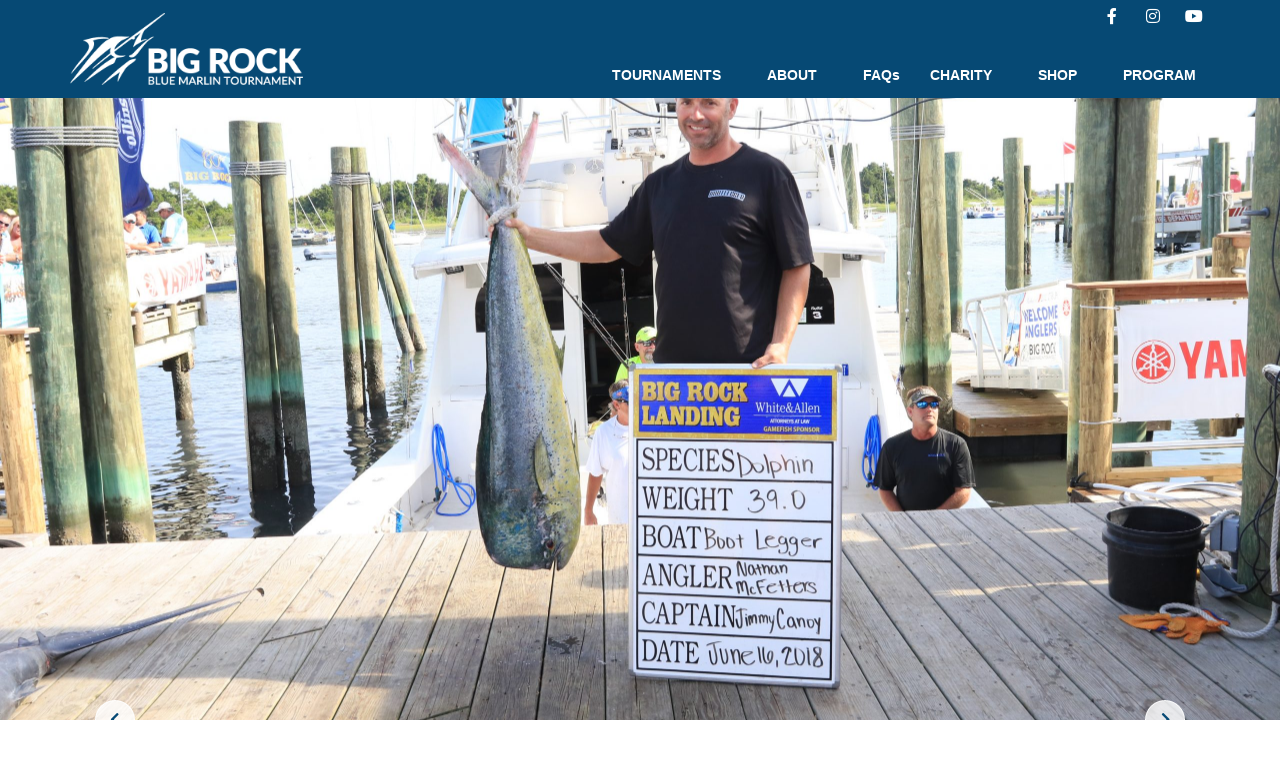

--- FILE ---
content_type: text/html; charset=UTF-8
request_url: https://thebigrock.com/img_5043/
body_size: 41423
content:
<!DOCTYPE html>
<html dir="ltr" lang="en-US" prefix="og: https://ogp.me/ns#">
<head>
	<meta charset="UTF-8">
	<meta name="viewport" content="width=device-width, initial-scale=1.0, viewport-fit=cover" />		<title>IMG_5043 – The Big Rock Tournament</title>
	<style>img:is([sizes="auto" i], [sizes^="auto," i]) { contain-intrinsic-size: 3000px 1500px }</style>
	
		<!-- All in One SEO 4.9.3 - aioseo.com -->
	<meta name="robots" content="max-image-preview:large" />
	<meta name="author" content="Madison Maxwell"/>
	<link rel="canonical" href="https://thebigrock.com/img_5043/" />
	<meta name="generator" content="All in One SEO (AIOSEO) 4.9.3" />
		<meta property="og:locale" content="en_US" />
		<meta property="og:site_name" content="The Big Rock Tournament – The Big Rock is among the largest &amp; oldest sport fishing events in the country. The 64th Annual event will take place June 10th-19th, 2022 in Morehead City, NC." />
		<meta property="og:type" content="article" />
		<meta property="og:title" content="IMG_5043 – The Big Rock Tournament" />
		<meta property="og:url" content="https://thebigrock.com/img_5043/" />
		<meta property="og:image" content="https://thebigrock.com/wp-content/uploads/2020/11/cropped-Big-Rock-Logo-COLOR-Horizontal-Left-VECTOR.png" />
		<meta property="og:image:secure_url" content="https://thebigrock.com/wp-content/uploads/2020/11/cropped-Big-Rock-Logo-COLOR-Horizontal-Left-VECTOR.png" />
		<meta property="article:published_time" content="2018-06-28T18:48:53+00:00" />
		<meta property="article:modified_time" content="2018-06-28T18:48:53+00:00" />
		<meta property="article:publisher" content="https://www.facebook.com/bigrocktournament" />
		<meta name="twitter:card" content="summary" />
		<meta name="twitter:site" content="@bigrockfishing" />
		<meta name="twitter:title" content="IMG_5043 – The Big Rock Tournament" />
		<meta name="twitter:creator" content="@bigrockfishing" />
		<meta name="twitter:image" content="https://thebigrock.com/wp-content/uploads/2020/11/cropped-Big-Rock-Logo-COLOR-Horizontal-Left-VECTOR.png" />
		<script type="application/ld+json" class="aioseo-schema">
			{"@context":"https:\/\/schema.org","@graph":[{"@type":"BreadcrumbList","@id":"https:\/\/thebigrock.com\/img_5043\/#breadcrumblist","itemListElement":[{"@type":"ListItem","@id":"https:\/\/thebigrock.com#listItem","position":1,"name":"Home","item":"https:\/\/thebigrock.com","nextItem":{"@type":"ListItem","@id":"https:\/\/thebigrock.com\/img_5043\/#listItem","name":"IMG_5043"}},{"@type":"ListItem","@id":"https:\/\/thebigrock.com\/img_5043\/#listItem","position":2,"name":"IMG_5043","previousItem":{"@type":"ListItem","@id":"https:\/\/thebigrock.com#listItem","name":"Home"}}]},{"@type":"ItemPage","@id":"https:\/\/thebigrock.com\/img_5043\/#itempage","url":"https:\/\/thebigrock.com\/img_5043\/","name":"IMG_5043 \u2013 The Big Rock Tournament","inLanguage":"en-US","isPartOf":{"@id":"https:\/\/thebigrock.com\/#website"},"breadcrumb":{"@id":"https:\/\/thebigrock.com\/img_5043\/#breadcrumblist"},"author":{"@id":"https:\/\/thebigrock.com\/author\/bigrock\/#author"},"creator":{"@id":"https:\/\/thebigrock.com\/author\/bigrock\/#author"},"datePublished":"2018-06-28T14:48:53-04:00","dateModified":"2018-06-28T14:48:53-04:00"},{"@type":"Organization","@id":"https:\/\/thebigrock.com\/#organization","name":"The Big Rock Tournament","description":"The Big Rock is among the largest & oldest sport fishing events in the country. The 64th Annual event will take place June 10th-19th, 2022 in Morehead City, NC.","url":"https:\/\/thebigrock.com\/","telephone":"+12522473575","logo":{"@type":"ImageObject","url":"https:\/\/thebigrock.com\/wp-content\/uploads\/2018\/01\/IMG_5043-scaled.jpg","@id":"https:\/\/thebigrock.com\/img_5043\/#organizationLogo"},"image":{"@id":"https:\/\/thebigrock.com\/img_5043\/#organizationLogo"},"sameAs":["https:\/\/www.facebook.com\/bigrocktournament","https:\/\/www.twitter.com\/bigrockfishing","https:\/\/www.instagram.com\/bigrocktournament\/","https:\/\/www.youtube.com\/c\/BigRockBlueMarlin"]},{"@type":"Person","@id":"https:\/\/thebigrock.com\/author\/bigrock\/#author","url":"https:\/\/thebigrock.com\/author\/bigrock\/","name":"Madison Maxwell","image":{"@type":"ImageObject","@id":"https:\/\/thebigrock.com\/img_5043\/#authorImage","url":"https:\/\/secure.gravatar.com\/avatar\/662e050a73776b6363a3950bef125466e44b4d494181baea78ac46d22fe7b258?s=96&d=mm&r=g","width":96,"height":96,"caption":"Madison Maxwell"}},{"@type":"WebSite","@id":"https:\/\/thebigrock.com\/#website","url":"https:\/\/thebigrock.com\/","name":"The Big Rock Tournament","description":"The Big Rock is among the largest & oldest sport fishing events in the country. The 64th Annual event will take place June 10th-19th, 2022 in Morehead City, NC.","inLanguage":"en-US","publisher":{"@id":"https:\/\/thebigrock.com\/#organization"}}]}
		</script>
		<!-- All in One SEO -->

<link rel='dns-prefetch' href='//fonts.googleapis.com' />
<link href='//fonts.gstatic.com' crossorigin rel='preconnect' />
<link rel="alternate" type="application/rss+xml" title="The Big Rock Tournament &raquo; Feed" href="https://thebigrock.com/feed/" />
<link rel="alternate" type="application/rss+xml" title="The Big Rock Tournament &raquo; Comments Feed" href="https://thebigrock.com/comments/feed/" />
		<style>
			.lazyload,
			.lazyloading {
				max-width: 100%;
			}
		</style>
				<!-- This site uses the Google Analytics by MonsterInsights plugin v9.11.1 - Using Analytics tracking - https://www.monsterinsights.com/ -->
							<script src="//www.googletagmanager.com/gtag/js?id=G-400086020"  data-cfasync="false" data-wpfc-render="false" type="text/javascript" async></script>
			<script data-cfasync="false" data-wpfc-render="false" type="text/javascript">
				var mi_version = '9.11.1';
				var mi_track_user = true;
				var mi_no_track_reason = '';
								var MonsterInsightsDefaultLocations = {"page_location":"https:\/\/thebigrock.com\/img_5043\/"};
								if ( typeof MonsterInsightsPrivacyGuardFilter === 'function' ) {
					var MonsterInsightsLocations = (typeof MonsterInsightsExcludeQuery === 'object') ? MonsterInsightsPrivacyGuardFilter( MonsterInsightsExcludeQuery ) : MonsterInsightsPrivacyGuardFilter( MonsterInsightsDefaultLocations );
				} else {
					var MonsterInsightsLocations = (typeof MonsterInsightsExcludeQuery === 'object') ? MonsterInsightsExcludeQuery : MonsterInsightsDefaultLocations;
				}

								var disableStrs = [
										'ga-disable-G-400086020',
									];

				/* Function to detect opted out users */
				function __gtagTrackerIsOptedOut() {
					for (var index = 0; index < disableStrs.length; index++) {
						if (document.cookie.indexOf(disableStrs[index] + '=true') > -1) {
							return true;
						}
					}

					return false;
				}

				/* Disable tracking if the opt-out cookie exists. */
				if (__gtagTrackerIsOptedOut()) {
					for (var index = 0; index < disableStrs.length; index++) {
						window[disableStrs[index]] = true;
					}
				}

				/* Opt-out function */
				function __gtagTrackerOptout() {
					for (var index = 0; index < disableStrs.length; index++) {
						document.cookie = disableStrs[index] + '=true; expires=Thu, 31 Dec 2099 23:59:59 UTC; path=/';
						window[disableStrs[index]] = true;
					}
				}

				if ('undefined' === typeof gaOptout) {
					function gaOptout() {
						__gtagTrackerOptout();
					}
				}
								window.dataLayer = window.dataLayer || [];

				window.MonsterInsightsDualTracker = {
					helpers: {},
					trackers: {},
				};
				if (mi_track_user) {
					function __gtagDataLayer() {
						dataLayer.push(arguments);
					}

					function __gtagTracker(type, name, parameters) {
						if (!parameters) {
							parameters = {};
						}

						if (parameters.send_to) {
							__gtagDataLayer.apply(null, arguments);
							return;
						}

						if (type === 'event') {
														parameters.send_to = monsterinsights_frontend.v4_id;
							var hookName = name;
							if (typeof parameters['event_category'] !== 'undefined') {
								hookName = parameters['event_category'] + ':' + name;
							}

							if (typeof MonsterInsightsDualTracker.trackers[hookName] !== 'undefined') {
								MonsterInsightsDualTracker.trackers[hookName](parameters);
							} else {
								__gtagDataLayer('event', name, parameters);
							}
							
						} else {
							__gtagDataLayer.apply(null, arguments);
						}
					}

					__gtagTracker('js', new Date());
					__gtagTracker('set', {
						'developer_id.dZGIzZG': true,
											});
					if ( MonsterInsightsLocations.page_location ) {
						__gtagTracker('set', MonsterInsightsLocations);
					}
										__gtagTracker('config', 'G-400086020', {"forceSSL":"true","link_attribution":"true"} );
										window.gtag = __gtagTracker;										(function () {
						/* https://developers.google.com/analytics/devguides/collection/analyticsjs/ */
						/* ga and __gaTracker compatibility shim. */
						var noopfn = function () {
							return null;
						};
						var newtracker = function () {
							return new Tracker();
						};
						var Tracker = function () {
							return null;
						};
						var p = Tracker.prototype;
						p.get = noopfn;
						p.set = noopfn;
						p.send = function () {
							var args = Array.prototype.slice.call(arguments);
							args.unshift('send');
							__gaTracker.apply(null, args);
						};
						var __gaTracker = function () {
							var len = arguments.length;
							if (len === 0) {
								return;
							}
							var f = arguments[len - 1];
							if (typeof f !== 'object' || f === null || typeof f.hitCallback !== 'function') {
								if ('send' === arguments[0]) {
									var hitConverted, hitObject = false, action;
									if ('event' === arguments[1]) {
										if ('undefined' !== typeof arguments[3]) {
											hitObject = {
												'eventAction': arguments[3],
												'eventCategory': arguments[2],
												'eventLabel': arguments[4],
												'value': arguments[5] ? arguments[5] : 1,
											}
										}
									}
									if ('pageview' === arguments[1]) {
										if ('undefined' !== typeof arguments[2]) {
											hitObject = {
												'eventAction': 'page_view',
												'page_path': arguments[2],
											}
										}
									}
									if (typeof arguments[2] === 'object') {
										hitObject = arguments[2];
									}
									if (typeof arguments[5] === 'object') {
										Object.assign(hitObject, arguments[5]);
									}
									if ('undefined' !== typeof arguments[1].hitType) {
										hitObject = arguments[1];
										if ('pageview' === hitObject.hitType) {
											hitObject.eventAction = 'page_view';
										}
									}
									if (hitObject) {
										action = 'timing' === arguments[1].hitType ? 'timing_complete' : hitObject.eventAction;
										hitConverted = mapArgs(hitObject);
										__gtagTracker('event', action, hitConverted);
									}
								}
								return;
							}

							function mapArgs(args) {
								var arg, hit = {};
								var gaMap = {
									'eventCategory': 'event_category',
									'eventAction': 'event_action',
									'eventLabel': 'event_label',
									'eventValue': 'event_value',
									'nonInteraction': 'non_interaction',
									'timingCategory': 'event_category',
									'timingVar': 'name',
									'timingValue': 'value',
									'timingLabel': 'event_label',
									'page': 'page_path',
									'location': 'page_location',
									'title': 'page_title',
									'referrer' : 'page_referrer',
								};
								for (arg in args) {
																		if (!(!args.hasOwnProperty(arg) || !gaMap.hasOwnProperty(arg))) {
										hit[gaMap[arg]] = args[arg];
									} else {
										hit[arg] = args[arg];
									}
								}
								return hit;
							}

							try {
								f.hitCallback();
							} catch (ex) {
							}
						};
						__gaTracker.create = newtracker;
						__gaTracker.getByName = newtracker;
						__gaTracker.getAll = function () {
							return [];
						};
						__gaTracker.remove = noopfn;
						__gaTracker.loaded = true;
						window['__gaTracker'] = __gaTracker;
					})();
									} else {
										console.log("");
					(function () {
						function __gtagTracker() {
							return null;
						}

						window['__gtagTracker'] = __gtagTracker;
						window['gtag'] = __gtagTracker;
					})();
									}
			</script>
							<!-- / Google Analytics by MonsterInsights -->
		<script type="text/javascript">
/* <![CDATA[ */
window._wpemojiSettings = {"baseUrl":"https:\/\/s.w.org\/images\/core\/emoji\/16.0.1\/72x72\/","ext":".png","svgUrl":"https:\/\/s.w.org\/images\/core\/emoji\/16.0.1\/svg\/","svgExt":".svg","source":{"concatemoji":"https:\/\/thebigrock.com\/wp-includes\/js\/wp-emoji-release.min.js?ver=6.8.3"}};
/*! This file is auto-generated */
!function(s,n){var o,i,e;function c(e){try{var t={supportTests:e,timestamp:(new Date).valueOf()};sessionStorage.setItem(o,JSON.stringify(t))}catch(e){}}function p(e,t,n){e.clearRect(0,0,e.canvas.width,e.canvas.height),e.fillText(t,0,0);var t=new Uint32Array(e.getImageData(0,0,e.canvas.width,e.canvas.height).data),a=(e.clearRect(0,0,e.canvas.width,e.canvas.height),e.fillText(n,0,0),new Uint32Array(e.getImageData(0,0,e.canvas.width,e.canvas.height).data));return t.every(function(e,t){return e===a[t]})}function u(e,t){e.clearRect(0,0,e.canvas.width,e.canvas.height),e.fillText(t,0,0);for(var n=e.getImageData(16,16,1,1),a=0;a<n.data.length;a++)if(0!==n.data[a])return!1;return!0}function f(e,t,n,a){switch(t){case"flag":return n(e,"\ud83c\udff3\ufe0f\u200d\u26a7\ufe0f","\ud83c\udff3\ufe0f\u200b\u26a7\ufe0f")?!1:!n(e,"\ud83c\udde8\ud83c\uddf6","\ud83c\udde8\u200b\ud83c\uddf6")&&!n(e,"\ud83c\udff4\udb40\udc67\udb40\udc62\udb40\udc65\udb40\udc6e\udb40\udc67\udb40\udc7f","\ud83c\udff4\u200b\udb40\udc67\u200b\udb40\udc62\u200b\udb40\udc65\u200b\udb40\udc6e\u200b\udb40\udc67\u200b\udb40\udc7f");case"emoji":return!a(e,"\ud83e\udedf")}return!1}function g(e,t,n,a){var r="undefined"!=typeof WorkerGlobalScope&&self instanceof WorkerGlobalScope?new OffscreenCanvas(300,150):s.createElement("canvas"),o=r.getContext("2d",{willReadFrequently:!0}),i=(o.textBaseline="top",o.font="600 32px Arial",{});return e.forEach(function(e){i[e]=t(o,e,n,a)}),i}function t(e){var t=s.createElement("script");t.src=e,t.defer=!0,s.head.appendChild(t)}"undefined"!=typeof Promise&&(o="wpEmojiSettingsSupports",i=["flag","emoji"],n.supports={everything:!0,everythingExceptFlag:!0},e=new Promise(function(e){s.addEventListener("DOMContentLoaded",e,{once:!0})}),new Promise(function(t){var n=function(){try{var e=JSON.parse(sessionStorage.getItem(o));if("object"==typeof e&&"number"==typeof e.timestamp&&(new Date).valueOf()<e.timestamp+604800&&"object"==typeof e.supportTests)return e.supportTests}catch(e){}return null}();if(!n){if("undefined"!=typeof Worker&&"undefined"!=typeof OffscreenCanvas&&"undefined"!=typeof URL&&URL.createObjectURL&&"undefined"!=typeof Blob)try{var e="postMessage("+g.toString()+"("+[JSON.stringify(i),f.toString(),p.toString(),u.toString()].join(",")+"));",a=new Blob([e],{type:"text/javascript"}),r=new Worker(URL.createObjectURL(a),{name:"wpTestEmojiSupports"});return void(r.onmessage=function(e){c(n=e.data),r.terminate(),t(n)})}catch(e){}c(n=g(i,f,p,u))}t(n)}).then(function(e){for(var t in e)n.supports[t]=e[t],n.supports.everything=n.supports.everything&&n.supports[t],"flag"!==t&&(n.supports.everythingExceptFlag=n.supports.everythingExceptFlag&&n.supports[t]);n.supports.everythingExceptFlag=n.supports.everythingExceptFlag&&!n.supports.flag,n.DOMReady=!1,n.readyCallback=function(){n.DOMReady=!0}}).then(function(){return e}).then(function(){var e;n.supports.everything||(n.readyCallback(),(e=n.source||{}).concatemoji?t(e.concatemoji):e.wpemoji&&e.twemoji&&(t(e.twemoji),t(e.wpemoji)))}))}((window,document),window._wpemojiSettings);
/* ]]> */
</script>
<link rel='stylesheet' id='opal-boostrap-css' href='https://thebigrock.com/wp-content/themes/spker/assets/css/opal-boostrap.css?ver=6.8.3' type='text/css' media='all' />
<link rel='stylesheet' id='spkder-style-css' href='https://thebigrock.com/wp-content/themes/spker/style.css?ver=6.8.3' type='text/css' media='all' />
<style id='spkder-style-inline-css' type='text/css'>
body, input, button, button[type="submit"], select, textarea{font-family:"Montserrat", -apple-system, BlinkMacSystemFont, "Segoe UI", Roboto, "Helvetica Neue", Arial, sans-serif;font-weight:400;color:#696a87}html { font-size:14px;}.c-heading{color:#151748;}.c-primary{color:#40c2f3;}.bg-primary{background-color:#40c2f3;}.b-primary{border-color:#40c2f3;}.button-primary:hover{background-color:#0fb4f0;border-color:#0fb4f0;}.c-secondary {color:#096096;}.bg-secondary {background-color:#096096;}.b-secondary{border-color:#096096;}.button-secondary:hover{background-color:#064165;}input[type="text"]::placeholder,input[type="email"]::placeholder,input[type="url"]::placeholder,input[type="password"]::placeholder,input[type="search"]::placeholder,input[type="number"]::placeholder,input[type="tel"]::placeholder,input[type="range"]::placeholder,input[type="date"]::placeholder,input[type="month"]::placeholder,input[type="week"]::placeholder,input[type="time"]::placeholder,input[type="datetime"]::placeholder,input[type="datetime-local"]::placeholder,input[type="color"]::placeholder,input[type="text"],input[type="email"],input[type="url"],input[type="password"],input[type="search"],input[type="number"],input[type="tel"],input[type="range"],input[type="date"],input[type="month"],input[type="week"],input[type="time"],input[type="datetime"],input[type="datetime-local"],input[type="color"],textarea::placeholder,textarea,a,.mainmenu-container li a span,.post-date a,.comment-metadata,.c-body,.site-header-account .account-links-menu li a,.site-header-account .account-dashboard li a,.comment-form a,.elementor-nav-menu--dropdown a,.elementor-widget-opal-post-grid .post-date a:not(:hover),.elementor-search-form--skin-minimal .elementor-search-form__icon,.elementor-widget-opal-tabs.elementor-widget-tabs .elementor-tab-desktop-title:not(:hover),.elementor-widget-opal-tabs.elementor-widget-tabs .elementor-tab-desktop-title:not(.elementor-active) {color:#696a87; }.widget-area strong,h1,h2,h3,h4,h5,h6,fieldset legend,th,.main-navigation .top-menu > li > a,.post-content .posted-on a,.entry-meta .author a,.entry-content strong,.entry-content dt,.entry-content th,.entry-content dt a,.entry-content th a,body.single-post article.type-post .entry-title,body.single-post .navigation .nav-link a,.comment-content strong,.comment-author,.comment-author a,.comment-metadata a.comment-edit-link,.comment-reply-link,.comment-content table th,.comment-content table td a,.comment-content dt,.widget a,.widget.widget_archive a,.widget.widget_categories a,.widget.widget_nav_menu a,.widget.widget_meta a,.widget.widget_pages a,.widget_rss .rss-date,.widget_rss li cite,.widget_archive li,.widget_categories li,.c-heading,.related-posts .related-heading,.author-wrapper .author-name,.page .entry-header .entry-title,.search .site-content .page-title,.site-header-account .login-form-title,.elementor-widget-icon-box:not(:hover) .elementor-icon-box-title,.speaker-events-title,.elementor-teams-wrapper .elementor-team-name:not(:hover) {color:#151748; }.btn-link,.elementor-element .elementor-button-link .elementor-button,.button-link,.mainmenu-container li.current-menu-parent > a,.mainmenu-container .menu-item > a:hover,.site-header .header-group .search-submit:hover,.site-header .header-group .search-submit:focus,.post-content .posted-on a:hover,.entry-meta .entry-category a,.entry-header .entry-category a,.pbr-social-share a:hover,body.single-post .navigation > div:hover,body.single-post .navigation > div:hover .nav-title,body.single-post .navigation > div:hover a,body.single-post .navigation > div:hover b,body.single-post .navigation .nav-title,.error404 h1,.breadcrumb a:hover,.breadcrumb a:hover span,.comment-author a:hover,.comment-metadata a:hover,.widget a:hover,.widget a:focus,.widget.widget_archive a:hover,.widget.widget_archive a:focus,.widget.widget_categories a:hover,.widget.widget_categories a:focus,.widget.widget_nav_menu a:hover,.widget.widget_nav_menu a:focus,.widget.widget_meta a:hover,.widget.widget_meta a:focus,.widget.widget_pages a:hover,.widget.widget_pages a:focus,.widget_recent_entries li a:hover,.widget_recent_entries li a:active,.widget_search button[type="submit"],.widget .tagcloud a:hover,.widget .tagcloud a:focus,.widget.widget_tag_cloud a:hover,.widget.widget_tag_cloud a:focus,.button-outline-primary,.elementor-wpcf7-button-outline_primary input[type="button"],.elementor-wpcf7-button-outline_primary input[type="submit"],.elementor-wpcf7-button-outline_primary button[type="submit"],.mailchimp-button-outline_primary button,.mailchimp-button-outline_primary button[type="submit"],.elementor-element .elementor-button-outline_primary .elementor-button,.c-primary,blockquote:before,.navigation-button .menu-toggle:hover,.navigation-button .menu-toggle:focus,.entry-title a:hover,.entry-content blockquote cite a:hover,.site-header-account .account-dropdown a.register-link,.site-header-account .account-dropdown a.lostpass-link,.site-header-account .account-links-menu li a:hover,.site-header-account .account-dashboard li a:hover,.comment-form a:hover,.wp_widget_tag_cloud a:hover,.wp_widget_tag_cloud a:focus,#secondary .elementor-widget-container h5:first-of-type,.elementor-nav-menu-popup .mfp-close,#secondary .elementor-widget-wp-widget-recent-posts a,.elementor-accordion .elementor-tab-title .elementor-accordion-icon,.contactform-content .form-title,.elementor-widget-opal-countdown .elementor-countdown-digits,.elementor-counter .elementor-counter-number-wrapper,.elementor-widget-opal-featured-box .elementor-featured-box-name:hover,.elementor-widget-heading .sub-title,.elementor-widget-icon-box:not(:hover) .elementor-icon,.elementor-widget-icon-box:hover .elementor-icon,.elementor-widget-icon-box:hover .elementor-icon-box-title,.elementor-widget-image-carousel .elementor-image-carousel.slick-arrows-inside-stretch .slick-arrow:hover:before,.elementor-widget-opal-image-hotspots .elementor-hotspots-item-number,.elementor-widget-item-list .elementor-item-list-number,.elementor-nav-menu--main.elementor-nav-menu--layout-horizontal .elementor-nav-menu a.elementor-sub-item.elementor-item-active,.elementor-nav-menu--main .elementor-item.highlighted,.elementor-nav-menu--main .elementor-item.elementor-item-active,.elementor-nav-menu--main .elementor-item:hover,.elementor-nav-menu--main .elementor-item:focus,.elementor-nav-menu--main .current-menu-ancestor .elementor-item.has-submenu,.elementor-nav-menu--main .current-menu-item .elementor-item,.elementor-nav-menu--popup .elementor-item.highlighted,.elementor-nav-menu--popup .elementor-item.elementor-item-active,.elementor-nav-menu--popup .elementor-item:hover,.elementor-nav-menu--popup .elementor-item:focus,.elementor-nav-menu--popup .elementor-nav-menu--dropdown a:hover,.elementor-nav-menu--popup .elementor-nav-menu--dropdown a.highlighted,.elementor-nav-menu--dropdown:not(.mega-menu) a:hover,.elementor-nav-menu--dropdown:not(.mega-menu) a.highlighted,.elementor-nav-menu--dropdown:not(.mega-menu) a.has-submenu,.elementor-menu-toggle:hover i,.elementor-menu-toggle:hover .menu-toggle-title,.elementor-widget-opal-popup-template .elementor-toggle i:hover,.elementor-widget-opal-popup-template .button-close:hover,.elementor-price-table__ribbon,.elementor-widget-opal-reason_carousel .elementor-content-wrap:hover .elementor-heading-title,.elementor-widget-opal-schedules .schedules-item:hover .title-schedules,.elementor-widget-opal-schedules .item-meta i,.elementor-widget-opal-schedules .author-schedules a:hover,.elementor-widget-opal-schedules .title-schedules.title-label,.elementor-widget-opal-schedules .button-schedules:hover i,.elementor-widget-opal-schedules .button-schedules.active i,.elementor-search-form .elementor-search-form__submit:hover,.elementor-search-form--skin-full_screen .elementor-search-form__toggle:hover,.speaker-style-3 .speaker-item:hover .speaker-name a,.elementor-teams-wrapper .elementor-team-name:hover,.elementor-widget-opal-testimonials .elementor-testimonial-job,.elementor-video-popup:hover .elementor-video-icons,.elementor-video-popup:hover .elementor-video-title,.osf-property-article .link-more a,.item-recent-apartments .apartments-link {color:#40c2f3; }.f-primary,.elementor-widget-heading .heading-decor svg {fill:#40c2f3; }::selection,.page-numbers:not(.dots):hover,.page-numbers:not(.dots):focus,.page-numbers.current:not(.dots),.comments-link span,.post-content .posted-on:after,.entry-meta .entry-category:after,.page-links a:hover .page-number,.page-links a:focus .page-number,.page-links a.post-page-numbers:hover,.page-links a.post-page-numbers:focus,.page-links > .page-number,.widget.widget_archive a:before,.widget.widget_categories a:before,.widget.widget_nav_menu a:before,.widget.widget_meta a:before,.widget.widget_pages a:before,.button-primary,input[type="reset"],input.secondary[type="button"],input.secondary[type="reset"],input.secondary[type="submit"],input[type="button"],input[type="submit"],button[type="submit"],.more-link,.scrollup,.elementor-wpcf7-button-primary input[type="button"][type="submit"],.elementor-wpcf7-button-primary input[type="submit"],.elementor-wpcf7-button-primary button[type="submit"],.mailchimp-button-primary button,.mailchimp-button-primary button[type="submit"],.button-default:hover,.button-dark:hover,.elementor-element .elementor-button-dark .elementor-button:hover,.button-dark:active,.elementor-element .elementor-button-dark .elementor-button:active,.button-dark:focus,.elementor-element .elementor-button-dark .elementor-button:focus,.button-light:hover,.elementor-element .elementor-button-light .elementor-button:hover,.button-light:active,.elementor-element .elementor-button-light .elementor-button:active,.button-light:focus,.elementor-element .elementor-button-light .elementor-button:focus,.elementor-element .elementor-button-primary .elementor-button,.button-outline-primary:hover,.elementor-wpcf7-button-outline_primary input:hover[type="button"],.elementor-wpcf7-button-outline_primary input:hover[type="submit"],.elementor-wpcf7-button-outline_primary button:hover[type="submit"],.mailchimp-button-outline_primary button:hover,.button-outline-primary:active,.elementor-wpcf7-button-outline_primary input:active[type="button"],.elementor-wpcf7-button-outline_primary input:active[type="submit"],.elementor-wpcf7-button-outline_primary button:active[type="submit"],.mailchimp-button-outline_primary button:active,.button-outline-primary.active,.elementor-wpcf7-button-outline_primary input.active[type="button"],.elementor-wpcf7-button-outline_primary input.active[type="submit"],.elementor-wpcf7-button-outline_primary button.active[type="submit"],.mailchimp-button-outline_primary button.active,.show > .button-outline-primary.dropdown-toggle,.elementor-wpcf7-button-outline_primary .show > input.dropdown-toggle[type="button"],.elementor-wpcf7-button-outline_primary .show > input.dropdown-toggle[type="submit"],.elementor-wpcf7-button-outline_primary .show > button.dropdown-toggle[type="submit"],.mailchimp-button-outline_primary .show > button.dropdown-toggle,.elementor-element .elementor-button-outline_primary .elementor-button:hover,.elementor-element .elementor-button-outline_primary .elementor-button:active,.elementor-element .elementor-button-outline_primary .elementor-button:focus,.bg-primary,.owl-theme.owl-carousel .owl-nav [class*='owl-']:hover:before,.owl-theme.owl-carousel .owl-dots span,.img-animated .elementor-image:after,.col-animated:after,.elementor-widget-divider .elementor-divider-separator:before,.elementor-flip-box__front,.elementor-widget-image-carousel .elementor-image-carousel ul.slick-dots li button:after,.elementor-widget-image-carousel .slick-arrow,.elementor-widget-image-carousel .slick-arrow-link,.opal-image-hotspots-main-icons .opal-image-hotspots-icon.style-2:hover,.elementor-widget-opal-image-gallery .gallery-item-overlay,.elementor-widget-opal-image-gallery .elementor-galerry__filter.elementor-active,.elementor-nav-menu--main.elementor-nav-menu--layout-horizontal:not(.e--pointer-framed) .elementor-nav-menu > li.current-menu-parent > a:before,.elementor-nav-menu--main.elementor-nav-menu--layout-horizontal:not(.e--pointer-framed) .elementor-nav-menu > li.current-menu-parent > a:after,.elementor-nav-menu--main.e--pointer-dot .elementor-item.elementor-item-active:before,.elementor-nav-menu--main.e--pointer-dot .elementor-item:not(:hover):before,.elementor-nav-menu--main.e--pointer-dot .elementor-item:hover:before,.elementor-nav-menu--main:not(.e--pointer-framed) .elementor-item.elementor-item-active:before,.elementor-nav-menu--main:not(.e--pointer-framed) .elementor-item.elementor-item-active:after,.elementor-nav-menu--main:not(.e--pointer-framed) .elementor-item:before,.elementor-nav-menu--main:not(.e--pointer-framed) .elementor-item:after,.elementor-nav-menu--popup.e--pointer-dot .elementor-item.elementor-item-active:before,.elementor-nav-menu--popup.e--pointer-dot .elementor-item:hover:before,.e--pointer-dot .elementor-item:before,.e--pointer-underline .elementor-item .menu-title:before,.e--pointer-underline .elementor-item .menu-title:after,.elementor-widget-opal-reason_carousel .elementor-reason-number span,.elementor-widget-opal-tabs.elementor-widget-tabs.elementor-widget-tabs.elementor-tabs-view-vertical .elementor-tab-title.elementor-active span:after,.elementor-teams-wrapper .team-icon-socials a:hover,.elementor-widget-opal-text_carousel.text-carousel-style-2 .owl-theme.owl-carousel .owl-nav [class*='owl-']:hover:before,.osf-property-article .post-thumbnail {background-color:#40c2f3; }.button-primary,input[type="reset"],input.secondary[type="button"],input.secondary[type="reset"],input.secondary[type="submit"],input[type="button"],input[type="submit"],button[type="submit"],.more-link,.scrollup,.elementor-wpcf7-button-primary input[type="button"][type="submit"],.elementor-wpcf7-button-primary input[type="submit"],.elementor-wpcf7-button-primary button[type="submit"],.mailchimp-button-primary button,.mailchimp-button-primary button[type="submit"],.button-secondary,.secondary-button .search-submit,.elementor-wpcf7-button-secondary input[type="button"][type="submit"],.elementor-wpcf7-button-secondary input[type="submit"],.elementor-wpcf7-button-secondary button[type="submit"],.mailchimp-button-secondary button,.mailchimp-button-secondary button[type="submit"],.form-control:focus,input[type="text"]:focus,input[type="email"]:focus,input[type="url"]:focus,input[type="password"]:focus,input[type="search"]:focus,input[type="number"]:focus,input[type="tel"]:focus,input[type="range"]:focus,input[type="date"]:focus,input[type="month"]:focus,input[type="week"]:focus,input[type="time"]:focus,input[type="datetime"]:focus,input[type="datetime-local"]:focus,input[type="color"]:focus,textarea:focus,.page-numbers:not(.dots):hover,.page-numbers:not(.dots):focus,.page-numbers.current:not(.dots),.breadcrumb a,.button-default:hover,.button-dark:hover,.elementor-element .elementor-button-dark .elementor-button:hover,.button-dark:active,.elementor-element .elementor-button-dark .elementor-button:active,.button-dark:focus,.elementor-element .elementor-button-dark .elementor-button:focus,.button-light:hover,.elementor-element .elementor-button-light .elementor-button:hover,.button-light:active,.elementor-element .elementor-button-light .elementor-button:active,.button-light:focus,.elementor-element .elementor-button-light .elementor-button:focus,.elementor-element .elementor-button-primary .elementor-button,.button-outline-primary,.elementor-wpcf7-button-outline_primary input[type="button"],.elementor-wpcf7-button-outline_primary input[type="submit"],.elementor-wpcf7-button-outline_primary button[type="submit"],.mailchimp-button-outline_primary button,.mailchimp-button-outline_primary button[type="submit"],.elementor-element .elementor-button-outline_primary .elementor-button,.button-outline-primary:hover,.elementor-wpcf7-button-outline_primary input:hover[type="button"],.elementor-wpcf7-button-outline_primary input:hover[type="submit"],.elementor-wpcf7-button-outline_primary button:hover[type="submit"],.mailchimp-button-outline_primary button:hover,.button-outline-primary:active,.elementor-wpcf7-button-outline_primary input:active[type="button"],.elementor-wpcf7-button-outline_primary input:active[type="submit"],.elementor-wpcf7-button-outline_primary button:active[type="submit"],.mailchimp-button-outline_primary button:active,.button-outline-primary.active,.elementor-wpcf7-button-outline_primary input.active[type="button"],.elementor-wpcf7-button-outline_primary input.active[type="submit"],.elementor-wpcf7-button-outline_primary button.active[type="submit"],.mailchimp-button-outline_primary button.active,.show > .button-outline-primary.dropdown-toggle,.elementor-wpcf7-button-outline_primary .show > input.dropdown-toggle[type="button"],.elementor-wpcf7-button-outline_primary .show > input.dropdown-toggle[type="submit"],.elementor-wpcf7-button-outline_primary .show > button.dropdown-toggle[type="submit"],.mailchimp-button-outline_primary .show > button.dropdown-toggle,.elementor-element .elementor-button-outline_primary .elementor-button:hover,.elementor-element .elementor-button-outline_primary .elementor-button:active,.elementor-element .elementor-button-outline_primary .elementor-button:focus,.b-primary,.owl-theme.owl-carousel .owl-nav [class*='owl-']:hover:before,.elementor-widget-icon-box:hover .elementor-icon,.elementor-widget-icon-box:hover .elementor-icon-box-title,.elementor-widget-opal-image-gallery .elementor-galerry__filter.elementor-active:before,.e--pointer-framed .elementor-item.elementor-item-active:before,.e--pointer-framed .elementor-item.elementor-item-active:after,.e--pointer-framed .elementor-item:before,.e--pointer-framed .elementor-item:after,.elementor-nav-menu--main > .elementor-nav-menu,.elementor-nav-menu--main .elementor-nav-menu ul,.elementor-search-form--skin-full_screen .elementor-search-form__toggle:hover,.elementor-widget-opal-text_carousel.text-carousel-style-2 .elementor-content-wrap,.elementor-video-popup:hover .elementor-video-icons,.elementor-video-popup:hover .elementor-video-title {border-color:#40c2f3; }.elementor-widget-opal-reason_carousel .elementor-content-wrap,.elementor-widget-opal-tabs.elementor-widget-tabs.elementor-widget-tabs.elementor-tabs-view-horizontal .elementor-tab-title.elementor-active {border-top-color:#40c2f3; }.elementor-nav-menu--layout-horizontal .elementor-nav-menu li.menu-item-has-children:before,.elementor-nav-menu--layout-horizontal .elementor-nav-menu li.has-mega-menu:before,.elementor-widget-opal-tabs.elementor-widget-tabs.elementor-widget-tabs.elementor-tabs-view-horizontal .elementor-tab-title.elementor-active {border-bottom-color:#40c2f3; }.btn-link:focus,.elementor-element .elementor-button-link .elementor-button:focus,.btn-link:hover,.elementor-element .elementor-button-link .elementor-button:hover,.button-link:focus,.button-link:hover,a:hover,a:active,.widget_search button[type="submit"]:hover,.widget_search button[type="submit"]:focus {color:#0fb4f0; }.button-primary:hover,input:hover[type="reset"],input:hover[type="button"],input:hover[type="submit"],button:hover[type="submit"],.more-link:hover,.scrollup:hover,.elementor-wpcf7-button-primary input:hover[type="submit"],.elementor-wpcf7-button-primary button:hover[type="submit"],.mailchimp-button-primary button:hover,.button-primary:active,input:active[type="reset"],input:active[type="button"],input:active[type="submit"],button:active[type="submit"],.more-link:active,.scrollup:active,.elementor-wpcf7-button-primary input:active[type="submit"],.elementor-wpcf7-button-primary button:active[type="submit"],.mailchimp-button-primary button:active,.button-primary.active,input.active[type="reset"],input.active[type="button"],input.active[type="submit"],button.active[type="submit"],.active.more-link,.active.scrollup,.elementor-wpcf7-button-primary input.active[type="submit"],.elementor-wpcf7-button-primary button.active[type="submit"],.mailchimp-button-primary button.active,.show > .button-primary.dropdown-toggle,.show > input.dropdown-toggle[type="reset"],.show > input.dropdown-toggle[type="button"],.show > input.dropdown-toggle[type="submit"],.show > button.dropdown-toggle[type="submit"],.show > .dropdown-toggle.more-link,.show > .dropdown-toggle.scrollup,.elementor-wpcf7-button-primary .show > input.dropdown-toggle[type="submit"],.elementor-wpcf7-button-primary .show > button.dropdown-toggle[type="submit"],.mailchimp-button-primary .show > button.dropdown-toggle,.elementor-element .elementor-button-primary .elementor-button:hover,.elementor-element .elementor-button-primary .elementor-button:active,.elementor-element .elementor-button-primary .elementor-button:focus {background-color:#0fb4f0; }.button-primary:active,input:active[type="reset"],input:active[type="button"],input:active[type="submit"],button:active[type="submit"],.more-link:active,.scrollup:active,.elementor-wpcf7-button-primary input:active[type="submit"],.elementor-wpcf7-button-primary button:active[type="submit"],.mailchimp-button-primary button:active,.button-primary.active,input.active[type="reset"],input.active[type="button"],input.active[type="submit"],button.active[type="submit"],.active.more-link,.active.scrollup,.elementor-wpcf7-button-primary input.active[type="submit"],.elementor-wpcf7-button-primary button.active[type="submit"],.mailchimp-button-primary button.active,.show > .button-primary.dropdown-toggle,.show > input.dropdown-toggle[type="reset"],.show > input.dropdown-toggle[type="button"],.show > input.dropdown-toggle[type="submit"],.show > button.dropdown-toggle[type="submit"],.show > .dropdown-toggle.more-link,.show > .dropdown-toggle.scrollup,.elementor-wpcf7-button-primary .show > input.dropdown-toggle[type="submit"],.elementor-wpcf7-button-primary .show > button.dropdown-toggle[type="submit"],.mailchimp-button-primary .show > button.dropdown-toggle,.button-secondary:active,.secondary-button .search-submit:active,.elementor-wpcf7-button-secondary input:active[type="submit"],.elementor-wpcf7-button-secondary button:active[type="submit"],.mailchimp-button-secondary button:active,.button-secondary.active,.secondary-button .active.search-submit,.elementor-wpcf7-button-secondary input.active[type="submit"],.elementor-wpcf7-button-secondary button.active[type="submit"],.mailchimp-button-secondary button.active,.show > .button-secondary.dropdown-toggle,.secondary-button .show > .dropdown-toggle.search-submit,.elementor-wpcf7-button-secondary .show > input.dropdown-toggle[type="submit"],.elementor-wpcf7-button-secondary .show > button.dropdown-toggle[type="submit"],.mailchimp-button-secondary .show > button.dropdown-toggle,.button-primary:hover,input:hover[type="reset"],input:hover[type="button"],input:hover[type="submit"],button:hover[type="submit"],.more-link:hover,.scrollup:hover,.elementor-wpcf7-button-primary input:hover[type="submit"],.elementor-wpcf7-button-primary button:hover[type="submit"],.mailchimp-button-primary button:hover,.elementor-element .elementor-button-primary .elementor-button:hover,.elementor-element .elementor-button-primary .elementor-button:active,.elementor-element .elementor-button-primary .elementor-button:focus {border-color:#0fb4f0; }.comments-title,.comment-respond .comment-reply-title,.wp_widget_tag_cloud a,.button-outline-secondary,.elementor-wpcf7-button-outline_secondary input[type="button"][type="submit"],.elementor-wpcf7-button-outline_secondary input[type="submit"],.elementor-wpcf7-button-outline_secondary button[type="submit"],.mailchimp-button-outline_secondary button,.mailchimp-button-outline_secondary button[type="submit"],.elementor-element .elementor-button-outline_secondary .elementor-button,.c-secondary,.author-wrapper .author-name h6,.contactform-content button.mfp-close {color:#096096; }.f-secondary {fill:#096096; }.button-secondary,.secondary-button .search-submit,.elementor-wpcf7-button-secondary input[type="button"][type="submit"],.elementor-wpcf7-button-secondary input[type="submit"],.elementor-wpcf7-button-secondary button[type="submit"],.mailchimp-button-secondary button,.mailchimp-button-secondary button[type="submit"],.elementor-button-secondary button[type="submit"],.elementor-button-secondary input[type="button"],.elementor-button-secondary input[type="submit"],.elementor-element .elementor-button-secondary .elementor-button,.button-outline-secondary:hover,.elementor-wpcf7-button-outline_secondary input:hover[type="submit"],.elementor-wpcf7-button-outline_secondary button:hover[type="submit"],.mailchimp-button-outline_secondary button:hover,.button-outline-secondary:active,.elementor-wpcf7-button-outline_secondary input:active[type="submit"],.elementor-wpcf7-button-outline_secondary button:active[type="submit"],.mailchimp-button-outline_secondary button:active,.button-outline-secondary.active,.elementor-wpcf7-button-outline_secondary input.active[type="submit"],.elementor-wpcf7-button-outline_secondary button.active[type="submit"],.mailchimp-button-outline_secondary button.active,.show > .button-outline-secondary.dropdown-toggle,.elementor-wpcf7-button-outline_secondary .show > input.dropdown-toggle[type="submit"],.elementor-wpcf7-button-outline_secondary .show > button.dropdown-toggle[type="submit"],.mailchimp-button-outline_secondary .show > button.dropdown-toggle,.elementor-element .elementor-button-outline_secondary .elementor-button:hover,.elementor-element .elementor-button-outline_secondary .elementor-button:active,.elementor-element .elementor-button-outline_secondary .elementor-button:focus,.bg-secondary,#secondary .elementor-widget-wp-widget-categories a:before,.elementor-flip-box__back,.elementor-widget-image-carousel .slick-arrow:hover,.elementor-widget-image-carousel .slick-arrow:hover .slick-arrow-link,.opal-image-hotspots-main-icons .opal-image-hotspots-icon.style-2,.elementor-speaker-heading,.speaker-style-3 .speaker-item .speaker-image,.elementor-widget-opal-text_carousel.text-carousel-style-2 .owl-theme.owl-carousel .owl-nav [class*='owl-']:before {background-color:#096096; }.button-secondary,.secondary-button .search-submit,.elementor-wpcf7-button-secondary input[type="button"][type="submit"],.elementor-wpcf7-button-secondary input[type="submit"],.elementor-wpcf7-button-secondary button[type="submit"],.mailchimp-button-secondary button,.mailchimp-button-secondary button[type="submit"],.elementor-button-secondary button[type="submit"],.elementor-button-secondary input[type="button"],.elementor-button-secondary input[type="submit"],.elementor-element .elementor-button-secondary .elementor-button,.button-outline-secondary,.elementor-wpcf7-button-outline_secondary input[type="button"][type="submit"],.elementor-wpcf7-button-outline_secondary input[type="submit"],.elementor-wpcf7-button-outline_secondary button[type="submit"],.mailchimp-button-outline_secondary button,.mailchimp-button-outline_secondary button[type="submit"],.elementor-element .elementor-button-outline_secondary .elementor-button,.button-outline-secondary:hover,.elementor-wpcf7-button-outline_secondary input:hover[type="submit"],.elementor-wpcf7-button-outline_secondary button:hover[type="submit"],.button-outline-secondary:active,.elementor-wpcf7-button-outline_secondary input:active[type="submit"],.elementor-wpcf7-button-outline_secondary button:active[type="submit"],.button-outline-secondary.active,.elementor-wpcf7-button-outline_secondary input.active[type="submit"],.elementor-wpcf7-button-outline_secondary button.active[type="submit"],.show > .button-outline-secondary.dropdown-toggle,.elementor-wpcf7-button-outline_secondary .show > input.dropdown-toggle[type="submit"],.elementor-wpcf7-button-outline_secondary .show > button.dropdown-toggle[type="submit"],.mailchimp-button-outline_secondary .show > button.dropdown-toggle,.elementor-element .elementor-button-outline_secondary .elementor-button:hover,.elementor-element .elementor-button-outline_secondary .elementor-button:active,.elementor-element .elementor-button-outline_secondary .elementor-button:focus,.b-secondary {border-color:#096096; }.button-secondary:hover,.secondary-button .search-submit:hover,.elementor-wpcf7-button-secondary input:hover[type="submit"],.elementor-wpcf7-button-secondary button:hover[type="submit"],.mailchimp-button-secondary button:hover,.button-secondary:active,.secondary-button .search-submit:active,.elementor-wpcf7-button-secondary input:active[type="submit"],.elementor-wpcf7-button-secondary button:active[type="submit"],.mailchimp-button-secondary button:active,.button-secondary.active,.secondary-button .active.search-submit,.elementor-wpcf7-button-secondary input.active[type="submit"],.elementor-wpcf7-button-secondary button.active[type="submit"],.mailchimp-button-secondary button.active,.show > .button-secondary.dropdown-toggle,.secondary-button .show > .dropdown-toggle.search-submit,.elementor-wpcf7-button-secondary .show > input.dropdown-toggle[type="submit"],.elementor-wpcf7-button-secondary .show > button.dropdown-toggle[type="submit"],.mailchimp-button-secondary .show > button.dropdown-toggle,.elementor-button-secondary button[type="submit"]:hover,.elementor-button-secondary button[type="submit"]:active,.elementor-button-secondary button[type="submit"]:focus,.elementor-button-secondary input[type="button"]:hover,.elementor-button-secondary input[type="button"]:active,.elementor-button-secondary input[type="button"]:focus,.elementor-button-secondary input[type="submit"]:hover,.elementor-button-secondary input[type="submit"]:active,.elementor-button-secondary input[type="submit"]:focus,.elementor-element .elementor-button-secondary .elementor-button:hover,.elementor-element .elementor-button-secondary .elementor-button:active,.elementor-element .elementor-button-secondary .elementor-button:focus {background-color:#064165; }.button-secondary:hover,.secondary-button .search-submit:hover,.elementor-wpcf7-button-secondary input:hover[type="submit"],.elementor-wpcf7-button-secondary button:hover[type="submit"],.mailchimp-button-secondary button:hover,.button-secondary:active,.secondary-button .search-submit:active,.elementor-wpcf7-button-secondary input:active[type="submit"],.elementor-wpcf7-button-secondary button:active[type="submit"],.mailchimp-button-secondary button:active,.button-secondary.active,.secondary-button .active.search-submit,.elementor-wpcf7-button-secondary input.active[type="submit"],.elementor-wpcf7-button-secondary button.active[type="submit"],.mailchimp-button-secondary button.active,.show > .button-secondary.dropdown-toggle,.secondary-button .show > .dropdown-toggle.search-submit,.elementor-wpcf7-button-secondary .show > input.dropdown-toggle[type="submit"],.elementor-wpcf7-button-secondary .show > button.dropdown-toggle[type="submit"],.mailchimp-button-secondary .show > button.dropdown-toggle,.elementor-button-secondary button[type="submit"]:hover,.elementor-button-secondary button[type="submit"]:active,.elementor-button-secondary button[type="submit"]:focus,.elementor-button-secondary input[type="button"]:hover,.elementor-button-secondary input[type="button"]:active,.elementor-button-secondary input[type="button"]:focus,.elementor-button-secondary input[type="submit"]:hover,.elementor-button-secondary input[type="submit"]:active,.elementor-button-secondary input[type="submit"]:focus,.elementor-element .elementor-button-secondary .elementor-button:hover,.elementor-element .elementor-button-secondary .elementor-button:active,.elementor-element .elementor-button-secondary .elementor-button:focus {border-color:#064165; }.button-primary-gradient,.comment-form .form-submit input[type="submit"],.elementor-element .elementor-button-primary_gradient .elementor-button,.contactform-content input[type="button"],.contactform-content input[type="submit"],.contactform-content button[type="submit"],.elementor-wpcf7-button-primary_gradient input[type="button"][type="submit"],.elementor-wpcf7-button-primary_gradient input[type="submit"],.elementor-wpcf7-button-primary_gradient button[type="submit"],.more-link,#secondary .widget:before,.contactform-content:before,.elementor-show-before-yes .wpcf7:before,.box-animattion-md:after,.elementor-widget-opal-featured-box .elementor-featured-box-content:after,.elementor-widget-icon-box.icon-box-style-1 .elementor-icon-box-wrapper:after,.testimonial-decor-yes .elementor-testimonial-content:after,.box-animattion-lg:after,.box-hover-animattion-md:after,.elementor-widget-icon-box.icon-box-style-2 .elementor-icon-box-wrapper:after,.box-hover-animattion-lg:after,.elementor-price-table,.elementor-widget-opal-schedules .item-icon_label .icon-label,.elementor-widget-opal-schedules .schedules-style-1 .schedules-day:before,.elementor-widget-opal-schedules .schedules-style-2 .schedules-day,.elementor-widget-opal-schedules .schedules-style-3 .schedules-day:before,.speaker-schedules .event-item:before {background-image:linear-gradient(to right, #588ef5 0%, #40cef3 49%, #2de3f2 85%, #19f1eb 100%);}.row,body.opal-content-layout-2cl #content .wrap,body.opal-content-layout-2cr #content .wrap,[data-opal-columns],.opal-default-content-layout-2cr .site-content .wrap,.site-footer .widget-area,.comment-form,.widget .gallery,.elementor-element .gallery,.entry-gallery .gallery,.single .gallery,[data-elementor-columns],.elementor-widget-opal-schedules .schedules-style-2 .elementor-schedules-item {margin-right:-10px;margin-left:-10px;}.col-1,.col-2,[data-elementor-columns-mobile="6"] .column-item,.col-3,[data-elementor-columns-mobile="4"] .column-item,.col-4,.comment-form .comment-form-author,.comment-form .comment-form-email,.comment-form .comment-form-url,[data-elementor-columns-mobile="3"] .column-item,.col-5,.col-6,[data-elementor-columns-mobile="2"] .column-item,.col-7,.col-8,.col-9,.col-10,.col-11,.col-12,.opal-archive-style-2.opal-content-layout-2cr .post-style-2,.related-posts .column-item,.opal-default-content-layout-2cr .related-posts .column-item,.opal-content-layout-2cr .related-posts .column-item,.opal-content-layout-2cl .related-posts .column-item,.site-footer .widget-area .widget-column,.comment-form .logged-in-as,.comment-form .comment-notes,.comment-form .comment-form-comment,.comment-form .form-submit,.widget .gallery-columns-1 .gallery-item,.elementor-element .gallery-columns-1 .gallery-item,.entry-gallery .gallery-columns-1 .gallery-item,.single .gallery-columns-1 .gallery-item,[data-elementor-columns-mobile="1"] .column-item,.col,body #secondary,.elementor-widget-opal-schedules .schedules-style-2 .elementor-schedules-inner-day,.elementor-widget-opal-schedules .schedules-style-2 .elementor-schedules-inner-item,.col-auto,.col-sm-1,[data-opal-columns="12"] .column-item,.col-sm-2,[data-opal-columns="6"] .column-item,.col-sm-3,[data-opal-columns="4"] .column-item,.col-sm-4,[data-opal-columns="3"] .column-item,.widget .gallery-columns-6 .gallery-item,.elementor-element .gallery-columns-6 .gallery-item,.entry-gallery .gallery-columns-6 .gallery-item,.single .gallery-columns-6 .gallery-item,.col-sm-5,.col-sm-6,[data-opal-columns="2"] .column-item,.opal-archive-style-3:not(.opal-content-layout-2cr) .post-style-3,.widget .gallery-columns-2 .gallery-item,.elementor-element .gallery-columns-2 .gallery-item,.entry-gallery .gallery-columns-2 .gallery-item,.single .gallery-columns-2 .gallery-item,.widget .gallery-columns-3 .gallery-item,.elementor-element .gallery-columns-3 .gallery-item,.entry-gallery .gallery-columns-3 .gallery-item,.single .gallery-columns-3 .gallery-item,.widget .gallery-columns-4 .gallery-item,.elementor-element .gallery-columns-4 .gallery-item,.entry-gallery .gallery-columns-4 .gallery-item,.single .gallery-columns-4 .gallery-item,.col-sm-7,.col-sm-8,.col-sm-9,.col-sm-10,.col-sm-11,.col-sm-12,[data-opal-columns="1"] .column-item,.opal-archive-style-2:not(.opal-content-layout-2cr) .post-style-2,.opal-archive-style-3.opal-content-layout-2cr .post-style-3,.col-sm,.col-sm-auto,.col-md-1,.col-md-2,[data-elementor-columns-tablet="6"] .column-item,.col-md-3,[data-elementor-columns-tablet="4"] .column-item,.col-md-4,[data-elementor-columns-tablet="3"] .column-item,.col-md-5,.opal-default-content-layout-2cr #secondary,.col-md-6,[data-elementor-columns-tablet="2"] .column-item,.col-md-7,.opal-default-content-layout-2cr #primary,.col-md-8,.col-md-9,.col-md-10,.col-md-11,.col-md-12,[data-elementor-columns-tablet="1"] .column-item,.elementor-widget-opal-image-hotspots .opal-image-hotspots-accordion,.elementor-widget-opal-image-hotspots .opal-image-hotspots-accordion + .opal-image-hotspots-container,.col-md,.col-md-auto,.col-lg-1,.col-lg-2,[data-elementor-columns="6"] .column-item,.col-lg-3,[data-elementor-columns="4"] .column-item,.col-lg-4,[data-elementor-columns="3"] .column-item,.col-lg-5,.col-lg-6,[data-elementor-columns="2"] .column-item,.col-lg-7,.col-lg-8,.col-lg-9,.col-lg-10,.col-lg-11,.col-lg-12,[data-elementor-columns="1"] .column-item,.col-lg,.col-lg-auto,.col-xl-1,.col-xl-2,.col-xl-3,.col-xl-4,.col-xl-5,.col-xl-6,.col-xl-7,.col-xl-8,.col-xl-9,.col-xl-10,.col-xl-11,.col-xl-12,.col-xl,.col-xl-auto {padding-right:10px;padding-left:10px;}.container,#content,ul.elementor-nav-menu--dropdown.mega-containerwidth > li.mega-menu-item > .elementor {padding-right:10px;padding-left:10px;}@media (min-width:576px) {.container, #content, ul.elementor-nav-menu--dropdown.mega-containerwidth > li.mega-menu-item > .elementor {max-width:540px; } }@media (min-width:768px) {.container, #content, ul.elementor-nav-menu--dropdown.mega-containerwidth > li.mega-menu-item > .elementor {max-width:720px; } }@media (min-width:992px) {.container, #content, ul.elementor-nav-menu--dropdown.mega-containerwidth > li.mega-menu-item > .elementor {max-width:960px; } }@media (min-width:1200px) {.container, #content, ul.elementor-nav-menu--dropdown.mega-containerwidth > li.mega-menu-item > .elementor {max-width:1350px; } }.elementor-widget-heading .elementor-heading-title{font-family:"Montserrat", -apple-system, BlinkMacSystemFont, Sans-serif;}.elementor-widget-heading .elementor-heading-title,.elementor-text-editor b{font-weight:600;}.elementor-widget-heading .elementor-heading-title{font-family:"Montserrat", -apple-system, BlinkMacSystemFont, Sans-serif;}.elementor-widget-heading .elementor-heading-title,.elementor-text-editor b{font-weight:600;}.typo-heading,h1,h2,h3,h4,h5,h6,.site-title,body.single-post .navigation .nav-title,body.single-post .navigation .nav-link a,.author-wrapper .author-name,.error404 h1,.error404 .error-404-subtitle,h2.widget-title,h2.widgettitle,.widget_recent_entries li.item-recent-post a,#secondary .elementor-widget-container h5:first-of-type,.elementor-accordion .elementor-tab-title,.contactform-content .form-title,.elementor-widget-opal-countdown .elementor-countdown-digits,.elementor-widget-opal-countdown .elementor-countdown-label,.elementor-counter .elementor-counter-number-wrapper,.elementor-counter .elementor-counter-title,.elementor-widget-opal-featured-box .elementor-featured-box-name,.elementor-widget-heading .elementor-heading-title,.elementor-price-table__price span,.elementor-price-table__period,.elementor-widget-opal-schedules .schedules-day-name,.elementor-widget-opal-schedules .schedules-day-time,.elementor-widget-opal-schedules .title-schedules,.speaker-name,.speaker-events-title,.speaker-schedules .event-item .event-item-header time,.elementor-teams-wrapper .elementor-team-name,.elementor-teams-wrapper .elementor-team-job,.elementor-widget-opal-testimonials .elementor-testimonial-title,.elementor-widget-opal-testimonials .elementor-testimonial-name,.elementor-video-title,.osf-property-article .property-title {font-family:"Montserrat",-apple-system, BlinkMacSystemFont, "Segoe UI", Roboto, "Helvetica Neue", Arial, sans-serif;font-weight:600;}@media screen and (min-width:1200px){.container, #content ,.single-product .related.products, .single-product .up-sells.products{max-width:1320px;}}.page-title-bar {background-color:#151748;background-image:url(http://localhost/wordpress/spker/wp-content/uploads/2019/07/breadcrumb.png);background-repeat:no-repeat;background-position:center center;;}.page-title{color:#ffffff; }.breadcrumb, .breadcrumb span, .breadcrumb * {color:#ffffff;;}.breadcrumb a:hover,.breadcrumb a:hover span{color:#ffffff;}.button-primary,input[type="reset"],input.secondary[type="button"],input.secondary[type="reset"],input.secondary[type="submit"],input[type="button"],input[type="submit"],button[type="submit"],.more-link,.scrollup,.elementor-wpcf7-button-primary input[type="button"][type="submit"],.elementor-wpcf7-button-primary input[type="submit"],.elementor-wpcf7-button-primary button[type="submit"],.mailchimp-button-primary button,.mailchimp-button-primary button[type="submit"],.button-default:hover,.button-dark:hover,.elementor-element .elementor-button-dark .elementor-button:hover,.button-dark:active,.elementor-element .elementor-button-dark .elementor-button:active,.button-dark:focus,.elementor-element .elementor-button-dark .elementor-button:focus,.button-light:hover,.elementor-element .elementor-button-light .elementor-button:hover,.button-light:active,.elementor-element .elementor-button-light .elementor-button:active,.button-light:focus,.elementor-element .elementor-button-light .elementor-button:focus,.elementor-element .elementor-button-primary .elementor-button {background-color:#40c2f3;border-color:#40c2f3;color:#fff;border-radius:50px;font-family:"Montserrat",-apple-system, BlinkMacSystemFont, "Segoe UI", Roboto, "Helvetica Neue", Arial, sans-serif;font-weight:400;}.button-primary:hover,input:hover[type="reset"],input:hover[type="button"],input:hover[type="submit"],button:hover[type="submit"],.more-link:hover,.scrollup:hover,.elementor-wpcf7-button-primary input:hover[type="submit"],.elementor-wpcf7-button-primary button:hover[type="submit"],.mailchimp-button-primary button:hover,.button-primary:active,input:active[type="reset"],input:active[type="button"],input:active[type="submit"],button:active[type="submit"],.more-link:active,.scrollup:active,.elementor-wpcf7-button-primary input:active[type="submit"],.elementor-wpcf7-button-primary button:active[type="submit"],.mailchimp-button-primary button:active,.button-primary.active,input.active[type="reset"],input.active[type="button"],input.active[type="submit"],button.active[type="submit"],.active.more-link,.active.scrollup,.elementor-wpcf7-button-primary input.active[type="submit"],.elementor-wpcf7-button-primary button.active[type="submit"],.mailchimp-button-primary button.active,.show > .button-primary.dropdown-toggle,.show > input.dropdown-toggle[type="reset"],.show > input.dropdown-toggle[type="button"],.show > input.dropdown-toggle[type="submit"],.show > button.dropdown-toggle[type="submit"],.show > .dropdown-toggle.more-link,.show > .dropdown-toggle.scrollup,.elementor-wpcf7-button-primary .show > input.dropdown-toggle[type="submit"],.elementor-wpcf7-button-primary .show > button.dropdown-toggle[type="submit"],.mailchimp-button-primary .show > button.dropdown-toggle,.elementor-element .elementor-button-primary .elementor-button:hover,.elementor-element .elementor-button-primary .elementor-button:active,.elementor-element .elementor-button-primary .elementor-button:focus {background-color:#0fb4f0;border-color:#0fb4f0;color:#fff;font-family:"Montserrat",-apple-system, BlinkMacSystemFont, "Segoe UI", Roboto, "Helvetica Neue", Arial, sans-serif;font-weight:400;}.button-primary,input[type="reset"],input.secondary[type="button"],input.secondary[type="reset"],input.secondary[type="submit"],input[type="button"],input[type="submit"],button[type="submit"],.more-link,.scrollup,.elementor-wpcf7-button-primary input[type="button"][type="submit"],.elementor-wpcf7-button-primary input[type="submit"],.elementor-wpcf7-button-primary button[type="submit"],.mailchimp-button-primary button,.mailchimp-button-primary button[type="submit"],.button-default:hover,.button-dark:hover,.elementor-element .elementor-button-dark .elementor-button:hover,.button-dark:active,.elementor-element .elementor-button-dark .elementor-button:active,.button-dark:focus,.elementor-element .elementor-button-dark .elementor-button:focus,.button-light:hover,.elementor-element .elementor-button-light .elementor-button:hover,.button-light:active,.elementor-element .elementor-button-light .elementor-button:active,.button-light:focus,.elementor-element .elementor-button-light .elementor-button:focus,.elementor-element .elementor-button-primary .elementor-button {background-color:#40c2f3;border-color:#40c2f3;color:#fff;border-radius:50px;font-family:"Montserrat",-apple-system, BlinkMacSystemFont, "Segoe UI", Roboto, "Helvetica Neue", Arial, sans-serif;font-weight:400;}.button-primary:hover,input:hover[type="reset"],input:hover[type="button"],input:hover[type="submit"],button:hover[type="submit"],.more-link:hover,.scrollup:hover,.elementor-wpcf7-button-primary input:hover[type="submit"],.elementor-wpcf7-button-primary button:hover[type="submit"],.mailchimp-button-primary button:hover,.button-primary:active,input:active[type="reset"],input:active[type="button"],input:active[type="submit"],button:active[type="submit"],.more-link:active,.scrollup:active,.elementor-wpcf7-button-primary input:active[type="submit"],.elementor-wpcf7-button-primary button:active[type="submit"],.mailchimp-button-primary button:active,.button-primary.active,input.active[type="reset"],input.active[type="button"],input.active[type="submit"],button.active[type="submit"],.active.more-link,.active.scrollup,.elementor-wpcf7-button-primary input.active[type="submit"],.elementor-wpcf7-button-primary button.active[type="submit"],.mailchimp-button-primary button.active,.show > .button-primary.dropdown-toggle,.show > input.dropdown-toggle[type="reset"],.show > input.dropdown-toggle[type="button"],.show > input.dropdown-toggle[type="submit"],.show > button.dropdown-toggle[type="submit"],.show > .dropdown-toggle.more-link,.show > .dropdown-toggle.scrollup,.elementor-wpcf7-button-primary .show > input.dropdown-toggle[type="submit"],.elementor-wpcf7-button-primary .show > button.dropdown-toggle[type="submit"],.mailchimp-button-primary .show > button.dropdown-toggle,.elementor-element .elementor-button-primary .elementor-button:hover,.elementor-element .elementor-button-primary .elementor-button:active,.elementor-element .elementor-button-primary .elementor-button:focus {background-color:#0fb4f0;border-color:#0fb4f0;color:#fff;font-family:"Montserrat",-apple-system, BlinkMacSystemFont, "Segoe UI", Roboto, "Helvetica Neue", Arial, sans-serif;font-weight:400;}.button-secondary,.secondary-button .search-submit,.elementor-wpcf7-button-secondary input[type="button"][type="submit"],.elementor-wpcf7-button-secondary input[type="submit"],.elementor-wpcf7-button-secondary button[type="submit"],.mailchimp-button-secondary button,.mailchimp-button-secondary button[type="submit"],.elementor-button-secondary button[type="submit"],.elementor-button-secondary input[type="button"],.elementor-button-secondary input[type="submit"],.elementor-element .elementor-button-secondary .elementor-button {background-color:#096096;border-color:#096096;color:#fff;border-radius:50px;font-family:"Montserrat",-apple-system, BlinkMacSystemFont, "Segoe UI", Roboto, "Helvetica Neue", Arial, sans-serif;font-weight:400;}.button-secondary:hover,.secondary-button .search-submit:hover,.elementor-wpcf7-button-secondary input:hover[type="submit"],.elementor-wpcf7-button-secondary button:hover[type="submit"],.mailchimp-button-secondary button:hover,.button-secondary:active,.secondary-button .search-submit:active,.elementor-wpcf7-button-secondary input:active[type="submit"],.elementor-wpcf7-button-secondary button:active[type="submit"],.mailchimp-button-secondary button:active,.button-secondary.active,.secondary-button .active.search-submit,.elementor-wpcf7-button-secondary input.active[type="submit"],.elementor-wpcf7-button-secondary button.active[type="submit"],.mailchimp-button-secondary button.active,.show > .button-secondary.dropdown-toggle,.secondary-button .show > .dropdown-toggle.search-submit,.elementor-wpcf7-button-secondary .show > input.dropdown-toggle[type="submit"],.elementor-wpcf7-button-secondary .show > button.dropdown-toggle[type="submit"],.mailchimp-button-secondary .show > button.dropdown-toggle,.elementor-button-secondary button[type="submit"]:hover,.elementor-button-secondary button[type="submit"]:active,.elementor-button-secondary button[type="submit"]:focus,.elementor-button-secondary input[type="button"]:hover,.elementor-button-secondary input[type="button"]:active,.elementor-button-secondary input[type="button"]:focus,.elementor-button-secondary input[type="submit"]:hover,.elementor-button-secondary input[type="submit"]:active,.elementor-button-secondary input[type="submit"]:focus,.elementor-element .elementor-button-secondary .elementor-button:hover,.elementor-element .elementor-button-secondary .elementor-button:active,.elementor-element .elementor-button-secondary .elementor-button:focus {background-color:#064165;border-color:#064165;color:#fff;font-family:"Montserrat",-apple-system, BlinkMacSystemFont, "Segoe UI", Roboto, "Helvetica Neue", Arial, sans-serif;font-weight:400;}button ,input[type="submit"], input[type="reset"], input[type="button"], .button, .btn {font-family:"Montserrat",-apple-system, BlinkMacSystemFont, "Segoe UI", Roboto, "Helvetica Neue", Arial, sans-serif;font-weight:400;}
@media(max-width: 991px){.opal-header-absolute .site-header{background:#096096;}}
</style>
<link rel='stylesheet' id='osf-elementor-addons-css' href='https://thebigrock.com/wp-content/plugins/spker-core/assets/css/elementor/style.css?ver=2.1.2' type='text/css' media='all' />
<link rel='stylesheet' id='sbi_styles-css' href='https://thebigrock.com/wp-content/plugins/instagram-feed-pro/css/sbi-styles.min.css?ver=6.8.1' type='text/css' media='all' />
<link rel='stylesheet' id='wp-event-manager-frontend-css' href='https://thebigrock.com/wp-content/plugins/wp-event-manager/assets/css/frontend.min.css?ver=6.8.3' type='text/css' media='all' />
<link rel='stylesheet' id='wp-event-manager-jquery-ui-daterangepicker-css' href='https://thebigrock.com/wp-content/plugins/wp-event-manager/assets/js/jquery-ui-daterangepicker/jquery.comiseo.daterangepicker.css?ver=6.8.3' type='text/css' media='all' />
<link rel='stylesheet' id='wp-event-manager-jquery-ui-daterangepicker-style-css' href='https://thebigrock.com/wp-content/plugins/wp-event-manager/assets/js/jquery-ui-daterangepicker/styles.css?ver=6.8.3' type='text/css' media='all' />
<link rel='stylesheet' id='wp-event-manager-jquery-ui-css-css' href='https://thebigrock.com/wp-content/plugins/wp-event-manager/assets/js/jquery-ui/jquery-ui.css?ver=6.8.3' type='text/css' media='all' />
<link rel='stylesheet' id='wp-event-manager-grid-style-css' href='https://thebigrock.com/wp-content/plugins/wp-event-manager/assets/css/wpem-grid.min.css?ver=6.8.3' type='text/css' media='all' />
<link rel='stylesheet' id='wp-event-manager-font-style-css' href='https://thebigrock.com/wp-content/plugins/wp-event-manager/assets/fonts/style.css?ver=6.8.3' type='text/css' media='all' />
<link rel='stylesheet' id='hfe-widgets-style-css' href='https://thebigrock.com/wp-content/plugins/header-footer-elementor/inc/widgets-css/frontend.css?ver=2.4.4' type='text/css' media='all' />
<link rel='stylesheet' id='embedpress-css-css' href='https://thebigrock.com/wp-content/plugins/embedpress/assets/css/embedpress.css?ver=1767682645' type='text/css' media='all' />
<link rel='stylesheet' id='embedpress-blocks-style-css' href='https://thebigrock.com/wp-content/plugins/embedpress/assets/css/blocks.build.css?ver=1767682645' type='text/css' media='all' />
<link rel='stylesheet' id='embedpress-lazy-load-css-css' href='https://thebigrock.com/wp-content/plugins/embedpress/assets/css/lazy-load.css?ver=1767682645' type='text/css' media='all' />
<style id='wp-emoji-styles-inline-css' type='text/css'>

	img.wp-smiley, img.emoji {
		display: inline !important;
		border: none !important;
		box-shadow: none !important;
		height: 1em !important;
		width: 1em !important;
		margin: 0 0.07em !important;
		vertical-align: -0.1em !important;
		background: none !important;
		padding: 0 !important;
	}
</style>
<link rel='stylesheet' id='wp-block-library-css' href='https://thebigrock.com/wp-includes/css/dist/block-library/style.min.css?ver=6.8.3' type='text/css' media='all' />
<style id='classic-theme-styles-inline-css' type='text/css'>
/*! This file is auto-generated */
.wp-block-button__link{color:#fff;background-color:#32373c;border-radius:9999px;box-shadow:none;text-decoration:none;padding:calc(.667em + 2px) calc(1.333em + 2px);font-size:1.125em}.wp-block-file__button{background:#32373c;color:#fff;text-decoration:none}
</style>
<link rel='stylesheet' id='aioseo/css/src/vue/standalone/blocks/table-of-contents/global.scss-css' href='https://thebigrock.com/wp-content/plugins/all-in-one-seo-pack/dist/Lite/assets/css/table-of-contents/global.e90f6d47.css?ver=4.9.3' type='text/css' media='all' />
<style id='global-styles-inline-css' type='text/css'>
:root{--wp--preset--aspect-ratio--square: 1;--wp--preset--aspect-ratio--4-3: 4/3;--wp--preset--aspect-ratio--3-4: 3/4;--wp--preset--aspect-ratio--3-2: 3/2;--wp--preset--aspect-ratio--2-3: 2/3;--wp--preset--aspect-ratio--16-9: 16/9;--wp--preset--aspect-ratio--9-16: 9/16;--wp--preset--color--black: #000000;--wp--preset--color--cyan-bluish-gray: #abb8c3;--wp--preset--color--white: #ffffff;--wp--preset--color--pale-pink: #f78da7;--wp--preset--color--vivid-red: #cf2e2e;--wp--preset--color--luminous-vivid-orange: #ff6900;--wp--preset--color--luminous-vivid-amber: #fcb900;--wp--preset--color--light-green-cyan: #7bdcb5;--wp--preset--color--vivid-green-cyan: #00d084;--wp--preset--color--pale-cyan-blue: #8ed1fc;--wp--preset--color--vivid-cyan-blue: #0693e3;--wp--preset--color--vivid-purple: #9b51e0;--wp--preset--gradient--vivid-cyan-blue-to-vivid-purple: linear-gradient(135deg,rgba(6,147,227,1) 0%,rgb(155,81,224) 100%);--wp--preset--gradient--light-green-cyan-to-vivid-green-cyan: linear-gradient(135deg,rgb(122,220,180) 0%,rgb(0,208,130) 100%);--wp--preset--gradient--luminous-vivid-amber-to-luminous-vivid-orange: linear-gradient(135deg,rgba(252,185,0,1) 0%,rgba(255,105,0,1) 100%);--wp--preset--gradient--luminous-vivid-orange-to-vivid-red: linear-gradient(135deg,rgba(255,105,0,1) 0%,rgb(207,46,46) 100%);--wp--preset--gradient--very-light-gray-to-cyan-bluish-gray: linear-gradient(135deg,rgb(238,238,238) 0%,rgb(169,184,195) 100%);--wp--preset--gradient--cool-to-warm-spectrum: linear-gradient(135deg,rgb(74,234,220) 0%,rgb(151,120,209) 20%,rgb(207,42,186) 40%,rgb(238,44,130) 60%,rgb(251,105,98) 80%,rgb(254,248,76) 100%);--wp--preset--gradient--blush-light-purple: linear-gradient(135deg,rgb(255,206,236) 0%,rgb(152,150,240) 100%);--wp--preset--gradient--blush-bordeaux: linear-gradient(135deg,rgb(254,205,165) 0%,rgb(254,45,45) 50%,rgb(107,0,62) 100%);--wp--preset--gradient--luminous-dusk: linear-gradient(135deg,rgb(255,203,112) 0%,rgb(199,81,192) 50%,rgb(65,88,208) 100%);--wp--preset--gradient--pale-ocean: linear-gradient(135deg,rgb(255,245,203) 0%,rgb(182,227,212) 50%,rgb(51,167,181) 100%);--wp--preset--gradient--electric-grass: linear-gradient(135deg,rgb(202,248,128) 0%,rgb(113,206,126) 100%);--wp--preset--gradient--midnight: linear-gradient(135deg,rgb(2,3,129) 0%,rgb(40,116,252) 100%);--wp--preset--font-size--small: 13px;--wp--preset--font-size--medium: 20px;--wp--preset--font-size--large: 36px;--wp--preset--font-size--x-large: 42px;--wp--preset--spacing--20: 0.44rem;--wp--preset--spacing--30: 0.67rem;--wp--preset--spacing--40: 1rem;--wp--preset--spacing--50: 1.5rem;--wp--preset--spacing--60: 2.25rem;--wp--preset--spacing--70: 3.38rem;--wp--preset--spacing--80: 5.06rem;--wp--preset--shadow--natural: 6px 6px 9px rgba(0, 0, 0, 0.2);--wp--preset--shadow--deep: 12px 12px 50px rgba(0, 0, 0, 0.4);--wp--preset--shadow--sharp: 6px 6px 0px rgba(0, 0, 0, 0.2);--wp--preset--shadow--outlined: 6px 6px 0px -3px rgba(255, 255, 255, 1), 6px 6px rgba(0, 0, 0, 1);--wp--preset--shadow--crisp: 6px 6px 0px rgba(0, 0, 0, 1);}:where(.is-layout-flex){gap: 0.5em;}:where(.is-layout-grid){gap: 0.5em;}body .is-layout-flex{display: flex;}.is-layout-flex{flex-wrap: wrap;align-items: center;}.is-layout-flex > :is(*, div){margin: 0;}body .is-layout-grid{display: grid;}.is-layout-grid > :is(*, div){margin: 0;}:where(.wp-block-columns.is-layout-flex){gap: 2em;}:where(.wp-block-columns.is-layout-grid){gap: 2em;}:where(.wp-block-post-template.is-layout-flex){gap: 1.25em;}:where(.wp-block-post-template.is-layout-grid){gap: 1.25em;}.has-black-color{color: var(--wp--preset--color--black) !important;}.has-cyan-bluish-gray-color{color: var(--wp--preset--color--cyan-bluish-gray) !important;}.has-white-color{color: var(--wp--preset--color--white) !important;}.has-pale-pink-color{color: var(--wp--preset--color--pale-pink) !important;}.has-vivid-red-color{color: var(--wp--preset--color--vivid-red) !important;}.has-luminous-vivid-orange-color{color: var(--wp--preset--color--luminous-vivid-orange) !important;}.has-luminous-vivid-amber-color{color: var(--wp--preset--color--luminous-vivid-amber) !important;}.has-light-green-cyan-color{color: var(--wp--preset--color--light-green-cyan) !important;}.has-vivid-green-cyan-color{color: var(--wp--preset--color--vivid-green-cyan) !important;}.has-pale-cyan-blue-color{color: var(--wp--preset--color--pale-cyan-blue) !important;}.has-vivid-cyan-blue-color{color: var(--wp--preset--color--vivid-cyan-blue) !important;}.has-vivid-purple-color{color: var(--wp--preset--color--vivid-purple) !important;}.has-black-background-color{background-color: var(--wp--preset--color--black) !important;}.has-cyan-bluish-gray-background-color{background-color: var(--wp--preset--color--cyan-bluish-gray) !important;}.has-white-background-color{background-color: var(--wp--preset--color--white) !important;}.has-pale-pink-background-color{background-color: var(--wp--preset--color--pale-pink) !important;}.has-vivid-red-background-color{background-color: var(--wp--preset--color--vivid-red) !important;}.has-luminous-vivid-orange-background-color{background-color: var(--wp--preset--color--luminous-vivid-orange) !important;}.has-luminous-vivid-amber-background-color{background-color: var(--wp--preset--color--luminous-vivid-amber) !important;}.has-light-green-cyan-background-color{background-color: var(--wp--preset--color--light-green-cyan) !important;}.has-vivid-green-cyan-background-color{background-color: var(--wp--preset--color--vivid-green-cyan) !important;}.has-pale-cyan-blue-background-color{background-color: var(--wp--preset--color--pale-cyan-blue) !important;}.has-vivid-cyan-blue-background-color{background-color: var(--wp--preset--color--vivid-cyan-blue) !important;}.has-vivid-purple-background-color{background-color: var(--wp--preset--color--vivid-purple) !important;}.has-black-border-color{border-color: var(--wp--preset--color--black) !important;}.has-cyan-bluish-gray-border-color{border-color: var(--wp--preset--color--cyan-bluish-gray) !important;}.has-white-border-color{border-color: var(--wp--preset--color--white) !important;}.has-pale-pink-border-color{border-color: var(--wp--preset--color--pale-pink) !important;}.has-vivid-red-border-color{border-color: var(--wp--preset--color--vivid-red) !important;}.has-luminous-vivid-orange-border-color{border-color: var(--wp--preset--color--luminous-vivid-orange) !important;}.has-luminous-vivid-amber-border-color{border-color: var(--wp--preset--color--luminous-vivid-amber) !important;}.has-light-green-cyan-border-color{border-color: var(--wp--preset--color--light-green-cyan) !important;}.has-vivid-green-cyan-border-color{border-color: var(--wp--preset--color--vivid-green-cyan) !important;}.has-pale-cyan-blue-border-color{border-color: var(--wp--preset--color--pale-cyan-blue) !important;}.has-vivid-cyan-blue-border-color{border-color: var(--wp--preset--color--vivid-cyan-blue) !important;}.has-vivid-purple-border-color{border-color: var(--wp--preset--color--vivid-purple) !important;}.has-vivid-cyan-blue-to-vivid-purple-gradient-background{background: var(--wp--preset--gradient--vivid-cyan-blue-to-vivid-purple) !important;}.has-light-green-cyan-to-vivid-green-cyan-gradient-background{background: var(--wp--preset--gradient--light-green-cyan-to-vivid-green-cyan) !important;}.has-luminous-vivid-amber-to-luminous-vivid-orange-gradient-background{background: var(--wp--preset--gradient--luminous-vivid-amber-to-luminous-vivid-orange) !important;}.has-luminous-vivid-orange-to-vivid-red-gradient-background{background: var(--wp--preset--gradient--luminous-vivid-orange-to-vivid-red) !important;}.has-very-light-gray-to-cyan-bluish-gray-gradient-background{background: var(--wp--preset--gradient--very-light-gray-to-cyan-bluish-gray) !important;}.has-cool-to-warm-spectrum-gradient-background{background: var(--wp--preset--gradient--cool-to-warm-spectrum) !important;}.has-blush-light-purple-gradient-background{background: var(--wp--preset--gradient--blush-light-purple) !important;}.has-blush-bordeaux-gradient-background{background: var(--wp--preset--gradient--blush-bordeaux) !important;}.has-luminous-dusk-gradient-background{background: var(--wp--preset--gradient--luminous-dusk) !important;}.has-pale-ocean-gradient-background{background: var(--wp--preset--gradient--pale-ocean) !important;}.has-electric-grass-gradient-background{background: var(--wp--preset--gradient--electric-grass) !important;}.has-midnight-gradient-background{background: var(--wp--preset--gradient--midnight) !important;}.has-small-font-size{font-size: var(--wp--preset--font-size--small) !important;}.has-medium-font-size{font-size: var(--wp--preset--font-size--medium) !important;}.has-large-font-size{font-size: var(--wp--preset--font-size--large) !important;}.has-x-large-font-size{font-size: var(--wp--preset--font-size--x-large) !important;}
:where(.wp-block-post-template.is-layout-flex){gap: 1.25em;}:where(.wp-block-post-template.is-layout-grid){gap: 1.25em;}
:where(.wp-block-columns.is-layout-flex){gap: 2em;}:where(.wp-block-columns.is-layout-grid){gap: 2em;}
:root :where(.wp-block-pullquote){font-size: 1.5em;line-height: 1.6;}
</style>
<link rel='stylesheet' id='contact-form-7-css' href='https://thebigrock.com/wp-content/plugins/contact-form-7/includes/css/styles.css?ver=6.1' type='text/css' media='all' />
<link rel='stylesheet' id='uaf_client_css-css' href='https://thebigrock.com/wp-content/uploads/useanyfont/uaf.css?ver=1753206664' type='text/css' media='all' />
<link rel='stylesheet' id='wp-event-manager-jquery-timepicker-css-css' href='https://thebigrock.com/wp-content/plugins/wp-event-manager/assets/js/jquery-timepicker/jquery.timepicker.min.css?ver=6.8.3' type='text/css' media='all' />
<link rel='stylesheet' id='mc4wp-form-basic-css' href='https://thebigrock.com/wp-content/plugins/mailchimp-for-wp/assets/css/form-basic.css?ver=4.10.9' type='text/css' media='all' />
<link rel='stylesheet' id='hfe-style-css' href='https://thebigrock.com/wp-content/plugins/header-footer-elementor/assets/css/header-footer-elementor.css?ver=2.4.4' type='text/css' media='all' />
<link rel='stylesheet' id='elementor-icons-css' href='https://thebigrock.com/wp-content/plugins/elementor/assets/lib/eicons/css/elementor-icons.min.css?ver=5.43.0' type='text/css' media='all' />
<link rel='stylesheet' id='elementor-frontend-css' href='https://thebigrock.com/wp-content/uploads/elementor/css/custom-frontend.min.css?ver=1753208629' type='text/css' media='all' />
<style id='elementor-frontend-inline-css' type='text/css'>
.elementor-kit-11693{--e-global-color-primary:#074974;--e-global-color-secondary:#54595F;--e-global-color-text:#7A7A7A;--e-global-color-accent:#074974;--e-global-typography-primary-font-family:"Roboto";--e-global-typography-primary-font-weight:600;--e-global-typography-secondary-font-family:"Roboto Slab";--e-global-typography-secondary-font-weight:400;--e-global-typography-text-font-family:"Roboto";--e-global-typography-text-font-weight:400;--e-global-typography-accent-font-family:"Roboto";--e-global-typography-accent-font-weight:500;}.elementor-kit-11693 e-page-transition{background-color:#FFBC7D;}.elementor-section.elementor-section-boxed > .elementor-container{max-width:1140px;}.e-con{--container-max-width:1140px;}.elementor-widget:not(:last-child){margin-block-end:20px;}.elementor-element{--widgets-spacing:20px 20px;--widgets-spacing-row:20px;--widgets-spacing-column:20px;}{}h1.entry-title{display:var(--page-title-display);}@media(max-width:1024px){.elementor-section.elementor-section-boxed > .elementor-container{max-width:1024px;}.e-con{--container-max-width:1024px;}}@media(max-width:767px){.elementor-section.elementor-section-boxed > .elementor-container{max-width:767px;}.e-con{--container-max-width:767px;}}
.elementor-widget-section .eael-protected-content-message{font-family:var( --e-global-typography-secondary-font-family ), Sans-serif;font-weight:var( --e-global-typography-secondary-font-weight );}.elementor-widget-section .protected-content-error-msg{font-family:var( --e-global-typography-secondary-font-family ), Sans-serif;font-weight:var( --e-global-typography-secondary-font-weight );}.elementor-4807 .elementor-element.elementor-element-78c1ae6f:not(.elementor-motion-effects-element-type-background), .elementor-4807 .elementor-element.elementor-element-78c1ae6f > .elementor-motion-effects-container > .elementor-motion-effects-layer{background-color:#FFFFFF;}.elementor-4807 .elementor-element.elementor-element-78c1ae6f{transition:background 0.3s, border 0.3s, border-radius 0.3s, box-shadow 0.3s;margin-top:0px;margin-bottom:0px;padding:0px 0px 0px 0px;}.elementor-4807 .elementor-element.elementor-element-78c1ae6f > .elementor-background-overlay{transition:background 0.3s, border-radius 0.3s, opacity 0.3s;}.elementor-4807 .elementor-element.elementor-element-8028a17 > .elementor-widget-wrap > .elementor-widget:not(.elementor-widget__width-auto):not(.elementor-widget__width-initial):not(:last-child):not(.elementor-absolute){margin-bottom:0px;}.elementor-widget-image .eael-protected-content-message{font-family:var( --e-global-typography-secondary-font-family ), Sans-serif;font-weight:var( --e-global-typography-secondary-font-weight );}.elementor-widget-image .protected-content-error-msg{font-family:var( --e-global-typography-secondary-font-family ), Sans-serif;font-weight:var( --e-global-typography-secondary-font-weight );}.elementor-widget-image .widget-image-caption{color:var( --e-global-color-text );font-family:var( --e-global-typography-text-font-family ), Sans-serif;font-weight:var( --e-global-typography-text-font-weight );}.elementor-4807 .elementor-element.elementor-element-932335e > .elementor-widget-container{margin:0px 0px 0px 0px;padding:0px 0px 0px 0px;}.elementor-4807 .elementor-element.elementor-element-932335e img{width:99%;}.elementor-widget-ha-carousel .eael-protected-content-message{font-family:var( --e-global-typography-secondary-font-family ), Sans-serif;font-weight:var( --e-global-typography-secondary-font-weight );}.elementor-widget-ha-carousel .protected-content-error-msg{font-family:var( --e-global-typography-secondary-font-family ), Sans-serif;font-weight:var( --e-global-typography-secondary-font-weight );}.elementor-widget-ha-carousel .ha-slick-title{font-family:var( --e-global-typography-secondary-font-family ), Sans-serif;font-weight:var( --e-global-typography-secondary-font-weight );}.elementor-widget-ha-carousel .ha-slick-subtitle{font-family:var( --e-global-typography-text-font-family ), Sans-serif;font-weight:var( --e-global-typography-text-font-weight );}.elementor-4807 .elementor-element.elementor-element-7a7c11c > .elementor-widget-container{margin:0px 0px 0px 0px;padding:0px 0px 0px 0px;}.elementor-4807 .elementor-element.elementor-element-7a7c11c .slick-slider:not(.slick-vertical) .slick-slide{padding-right:0px;padding-left:0px;}.elementor-4807 .elementor-element.elementor-element-7a7c11c .slick-slider.slick-vertical .slick-slide{padding-top:0px;padding-bottom:0px;}.elementor-4807 .elementor-element.elementor-element-7a7c11c .ha-slick-item{border-radius:0px 0px 0px 0px;overflow:hidden;}.elementor-4807 .elementor-element.elementor-element-7a7c11c .ha-slick-content{padding:0px 0px 0px 0px;}.elementor-4807 .elementor-element.elementor-element-7a7c11c .ha-slick-title{font-family:var( --e-global-typography-secondary-font-family ), Sans-serif;font-weight:var( --e-global-typography-secondary-font-weight );}.elementor-4807 .elementor-element.elementor-element-7a7c11c .slick-prev, .elementor-4807 .elementor-element.elementor-element-7a7c11c .slick-next{color:var( --e-global-color-accent );}.elementor-4807 .elementor-element.elementor-element-7a7c11c .slick-dots li button:before{color:var( --e-global-color-accent );}.elementor-4807 .elementor-element.elementor-element-93f9a6e:not(.elementor-motion-effects-element-type-background), .elementor-4807 .elementor-element.elementor-element-93f9a6e > .elementor-motion-effects-container > .elementor-motion-effects-layer{background-color:#40C2F3;}.elementor-4807 .elementor-element.elementor-element-93f9a6e{transition:background 0.3s, border 0.3s, border-radius 0.3s, box-shadow 0.3s;margin-top:0px;margin-bottom:0px;padding:23px 0px 28px 0px;}.elementor-4807 .elementor-element.elementor-element-93f9a6e > .elementor-background-overlay{transition:background 0.3s, border-radius 0.3s, opacity 0.3s;}.elementor-bc-flex-widget .elementor-4807 .elementor-element.elementor-element-05b1c09.elementor-column .elementor-widget-wrap{align-items:center;}.elementor-4807 .elementor-element.elementor-element-05b1c09.elementor-column.elementor-element[data-element_type="column"] > .elementor-widget-wrap.elementor-element-populated{align-content:center;align-items:center;}.elementor-4807 .elementor-element.elementor-element-05b1c09.elementor-column > .elementor-widget-wrap{justify-content:center;}.elementor-4807 .elementor-element.elementor-element-05b1c09 > .elementor-element-populated{margin:0px 0px 0px 0px;--e-column-margin-right:0px;--e-column-margin-left:0px;padding:0px 0px 0px 0px;}.elementor-widget-icon .eael-protected-content-message{font-family:var( --e-global-typography-secondary-font-family ), Sans-serif;font-weight:var( --e-global-typography-secondary-font-weight );}.elementor-widget-icon .protected-content-error-msg{font-family:var( --e-global-typography-secondary-font-family ), Sans-serif;font-weight:var( --e-global-typography-secondary-font-weight );}.elementor-widget-icon.elementor-view-stacked .elementor-icon{background-color:var( --e-global-color-primary );}.elementor-widget-icon.elementor-view-framed .elementor-icon, .elementor-widget-icon.elementor-view-default .elementor-icon{color:var( --e-global-color-primary );border-color:var( --e-global-color-primary );}.elementor-widget-icon.elementor-view-framed .elementor-icon, .elementor-widget-icon.elementor-view-default .elementor-icon svg{fill:var( --e-global-color-primary );}.elementor-4807 .elementor-element.elementor-element-9392540{width:var( --container-widget-width, 0% );max-width:0%;--container-widget-width:0%;--container-widget-flex-grow:0;}.elementor-4807 .elementor-element.elementor-element-9392540 > .elementor-widget-container{margin:0px 0px -0px 0px;padding:0px 0px 0px 0px;}.elementor-4807 .elementor-element.elementor-element-9392540 .elementor-icon-wrapper{text-align:center;}.elementor-4807 .elementor-element.elementor-element-9392540.elementor-view-stacked .elementor-icon{background-color:#FFFFFF;}.elementor-4807 .elementor-element.elementor-element-9392540.elementor-view-framed .elementor-icon, .elementor-4807 .elementor-element.elementor-element-9392540.elementor-view-default .elementor-icon{color:#FFFFFF;border-color:#FFFFFF;}.elementor-4807 .elementor-element.elementor-element-9392540.elementor-view-framed .elementor-icon, .elementor-4807 .elementor-element.elementor-element-9392540.elementor-view-default .elementor-icon svg{fill:#FFFFFF;}.elementor-4807 .elementor-element.elementor-element-9392540 .elementor-icon{font-size:43px;}.elementor-4807 .elementor-element.elementor-element-9392540 .elementor-icon svg{height:43px;}.elementor-widget-heading .eael-protected-content-message{font-family:var( --e-global-typography-secondary-font-family ), Sans-serif;font-weight:var( --e-global-typography-secondary-font-weight );}.elementor-widget-heading .protected-content-error-msg{font-family:var( --e-global-typography-secondary-font-family ), Sans-serif;font-weight:var( --e-global-typography-secondary-font-weight );}.elementor-4807 .elementor-element.elementor-element-bd48b4e{text-align:center;}.elementor-4807 .elementor-element.elementor-element-bd48b4e > .elementor-widget-container{margin:0px 0px 0px 0px;padding:0px 0px 0px 0px;}.elementor-4807 .elementor-element.elementor-element-bd48b4e.elementor-widget-heading .elementor-heading-title{color:#ffffff;}.elementor-4807 .elementor-element.elementor-element-bd48b4e .elementor-heading-title{font-family:"Montserrat", Sans-serif;font-size:36px;font-weight:900;padding:0px 0px 0px 0px;}.elementor-bc-flex-widget .elementor-4807 .elementor-element.elementor-element-f1aca82.elementor-column .elementor-widget-wrap{align-items:center;}.elementor-4807 .elementor-element.elementor-element-f1aca82.elementor-column.elementor-element[data-element_type="column"] > .elementor-widget-wrap.elementor-element-populated{align-content:center;align-items:center;}.elementor-4807 .elementor-element.elementor-element-f1aca82 > .elementor-element-populated{margin:0px 0px 0px 0px;--e-column-margin-right:0px;--e-column-margin-left:0px;padding:0px 0px 0px 0px;}.elementor-widget-eael-mailchimp .eael-protected-content-message{font-family:var( --e-global-typography-secondary-font-family ), Sans-serif;font-weight:var( --e-global-typography-secondary-font-weight );}.elementor-widget-eael-mailchimp .protected-content-error-msg{font-family:var( --e-global-typography-secondary-font-family ), Sans-serif;font-weight:var( --e-global-typography-secondary-font-weight );}.elementor-4807 .elementor-element.elementor-element-73ebe67 .eael-mailchimp-wrap{background-color:#40C2F3;padding:0px 0px 0px 0px;margin:0px 0px 0px 0px;border-radius:0px 0px 0px 0px;}.elementor-4807 .elementor-element.elementor-element-73ebe67 .eael-field-group{width:10px;margin:0px 0px 0px 0px;}.elementor-4807 .elementor-element.elementor-element-73ebe67 .eael-mailchimp-input{height:42px;padding:10px 0px 10px 18px;border-radius:25px 25px 25px 25px;color:#5B5B5B;font-weight:600;text-transform:uppercase;}.elementor-4807 .elementor-element.elementor-element-73ebe67 .eael-mailchimp-wrap ::-webkit-input-placeholder{color:#545454;}.elementor-4807 .elementor-element.elementor-element-73ebe67 .eael-mailchimp-wrap ::-moz-placeholder{color:#545454;}.elementor-4807 .elementor-element.elementor-element-73ebe67 .eael-mailchimp-wrap ::-ms-input-placeholder{color:#545454;}.elementor-4807 .elementor-element.elementor-element-73ebe67 .eael-mailchimp-submit-btn{max-width:186px;}.elementor-4807 .elementor-element.elementor-element-73ebe67 .eael-mailchimp-subscribe{padding:9px 0px 9px 0px;margin:0px 8px 0px 8px;font-family:"Montserrat", Sans-serif;font-size:13px;font-weight:600;color:#fff;background:#06456F;}.elementor-4807 .elementor-element.elementor-element-73ebe67 .eael-mailchimp-subscribe:hover{color:#fff;background:#06456F;}.elementor-4807 .elementor-element.elementor-element-4926759:not(.elementor-motion-effects-element-type-background), .elementor-4807 .elementor-element.elementor-element-4926759 > .elementor-motion-effects-container > .elementor-motion-effects-layer{background-color:#06456F;}.elementor-4807 .elementor-element.elementor-element-4926759 > .elementor-container{max-width:1198px;}.elementor-4807 .elementor-element.elementor-element-4926759{transition:background 0.3s, border 0.3s, border-radius 0.3s, box-shadow 0.3s;margin-top:0px;margin-bottom:0px;padding:19px 0px 4px 0px;}.elementor-4807 .elementor-element.elementor-element-4926759 > .elementor-background-overlay{transition:background 0.3s, border-radius 0.3s, opacity 0.3s;}.elementor-bc-flex-widget .elementor-4807 .elementor-element.elementor-element-7bde3b5.elementor-column .elementor-widget-wrap{align-items:center;}.elementor-4807 .elementor-element.elementor-element-7bde3b5.elementor-column.elementor-element[data-element_type="column"] > .elementor-widget-wrap.elementor-element-populated{align-content:center;align-items:center;}.elementor-widget-social-icons .eael-protected-content-message{font-family:var( --e-global-typography-secondary-font-family ), Sans-serif;font-weight:var( --e-global-typography-secondary-font-weight );}.elementor-widget-social-icons .protected-content-error-msg{font-family:var( --e-global-typography-secondary-font-family ), Sans-serif;font-weight:var( --e-global-typography-secondary-font-weight );}.elementor-4807 .elementor-element.elementor-element-d49fad6{--grid-template-columns:repeat(0, auto);--icon-size:26px;--grid-column-gap:0px;--grid-row-gap:0px;}.elementor-4807 .elementor-element.elementor-element-d49fad6 .elementor-widget-container{text-align:center;}.elementor-4807 .elementor-element.elementor-element-d49fad6 > .elementor-widget-container{margin:0px 0px 0px 0px;padding:0px 0px 0px 0px;}.elementor-4807 .elementor-element.elementor-element-d49fad6 .elementor-social-icon{background-color:#06456F;}.elementor-4807 .elementor-element.elementor-element-d49fad6 .elementor-social-icon i{color:#FFFFFF;}.elementor-4807 .elementor-element.elementor-element-d49fad6 .elementor-social-icon svg{fill:#FFFFFF;}.elementor-4807 .elementor-element.elementor-element-d49fad6 .elementor-social-icon:hover{background-color:#40C3F200;}.elementor-4807 .elementor-element.elementor-element-d49fad6 .elementor-social-icon:hover i{color:#40C3F2;}.elementor-4807 .elementor-element.elementor-element-d49fad6 .elementor-social-icon:hover svg{fill:#40C3F2;}.elementor-bc-flex-widget .elementor-4807 .elementor-element.elementor-element-fec0d48.elementor-column .elementor-widget-wrap{align-items:center;}.elementor-4807 .elementor-element.elementor-element-fec0d48.elementor-column.elementor-element[data-element_type="column"] > .elementor-widget-wrap.elementor-element-populated{align-content:center;align-items:center;}.elementor-4807 .elementor-element.elementor-element-621da61{text-align:center;}.elementor-4807 .elementor-element.elementor-element-621da61 > .elementor-widget-container{margin:0px 0px 0px 0px;padding:0px 0px 0px 0px;}.elementor-4807 .elementor-element.elementor-element-621da61.elementor-widget-heading .elementor-heading-title{color:#FFFFFF;}.elementor-4807 .elementor-element.elementor-element-621da61 .elementor-heading-title{font-family:"Montserrat", Sans-serif;font-size:18px;font-weight:800;line-height:1.5em;}.elementor-widget-text-editor .eael-protected-content-message{font-family:var( --e-global-typography-secondary-font-family ), Sans-serif;font-weight:var( --e-global-typography-secondary-font-weight );}.elementor-widget-text-editor .protected-content-error-msg{font-family:var( --e-global-typography-secondary-font-family ), Sans-serif;font-weight:var( --e-global-typography-secondary-font-weight );}.elementor-widget-text-editor .elementor-text-editor a:hover{border-color:var( --e-global-color-primary );}.elementor-widget-text-editor.elementor-drop-cap-view-stacked .elementor-drop-cap{background-color:var( --e-global-color-primary );}.elementor-widget-text-editor.elementor-drop-cap-view-framed .elementor-drop-cap, .elementor-widget-text-editor.elementor-drop-cap-view-default .elementor-drop-cap{color:var( --e-global-color-primary );border-color:var( --e-global-color-primary );}.elementor-4807 .elementor-element.elementor-element-1e4b555 > .elementor-widget-container{padding:0px 0px 0px 0px;}.elementor-4807 .elementor-element.elementor-element-1e4b555 .elementor-text-editor{text-align:center;}.elementor-4807 .elementor-element.elementor-element-1e4b555{color:#FFFFFF;font-family:"Montserrat", Sans-serif;font-size:11px;line-height:1.6em;}.elementor-4807 .elementor-element.elementor-element-9b33dde > .elementor-widget-container{padding:10px 10px 10px 10px;}.elementor-4807 .elementor-element.elementor-element-9b33dde .elementor-text-editor{text-align:center;}.elementor-4807 .elementor-element.elementor-element-9b33dde{color:#FFFFFF;font-family:"Montserrat", Sans-serif;font-size:9px;}.elementor-bc-flex-widget .elementor-4807 .elementor-element.elementor-element-efc4691.elementor-column .elementor-widget-wrap{align-items:center;}.elementor-4807 .elementor-element.elementor-element-efc4691.elementor-column.elementor-element[data-element_type="column"] > .elementor-widget-wrap.elementor-element-populated{align-content:center;align-items:center;}.elementor-4807 .elementor-element.elementor-element-efc4691 > .elementor-element-populated{padding:0px 0px 0px 0px;}.elementor-4807 .elementor-element.elementor-element-7a269501 > .elementor-widget-container{padding:10px 0px 10px 0px;}.elementor-4807 .elementor-element.elementor-element-7a269501{text-align:center;}.elementor-4807 .elementor-element.elementor-element-7a269501 .widget-image-caption{text-align:center;color:#FFFFFF;font-family:"Montserrat", Sans-serif;font-size:13px;font-weight:900;text-transform:uppercase;font-style:normal;margin-block-start:6px;}body.elementor-page-4807:not(.elementor-motion-effects-element-type-background), body.elementor-page-4807 > .elementor-motion-effects-container > .elementor-motion-effects-layer{background-color:#FFFFFF;}@media(min-width:768px){.elementor-4807 .elementor-element.elementor-element-8028a17{width:100%;}.elementor-4807 .elementor-element.elementor-element-05b1c09{width:50%;}.elementor-4807 .elementor-element.elementor-element-f1aca82{width:61.93%;}.elementor-4807 .elementor-element.elementor-element-7bde3b5{width:24.417%;}.elementor-4807 .elementor-element.elementor-element-fec0d48{width:50.441%;}.elementor-4807 .elementor-element.elementor-element-efc4691{width:24.42%;}}@media(max-width:1024px) and (min-width:768px){.elementor-4807 .elementor-element.elementor-element-05b1c09{width:100%;}.elementor-4807 .elementor-element.elementor-element-f1aca82{width:100%;}}@media(min-width:2400px){.elementor-4807 .elementor-element.elementor-element-4926759 > .elementor-container{max-width:1500px;}}@media(max-width:1024px){.elementor-4807 .elementor-element.elementor-element-78c1ae6f{margin-top:0px;margin-bottom:80px;}.elementor-4807 .elementor-element.elementor-element-93f9a6e > .elementor-container{max-width:500px;}.elementor-4807 .elementor-element.elementor-element-bd48b4e .elementor-heading-title{font-size:45px;}}@media(max-width:767px){.elementor-4807 .elementor-element.elementor-element-78c1ae6f{margin-top:0px;margin-bottom:0px;padding:0px 0px 6px 0px;}.elementor-4807 .elementor-element.elementor-element-932335e > .elementor-widget-container{margin:0px 0px 0px 0px;padding:0px 0px 0px 0px;}.elementor-4807 .elementor-element.elementor-element-932335e img{width:85%;max-width:85%;}.elementor-4807 .elementor-element.elementor-element-7a7c11c > .elementor-widget-container{margin:0px 0px 0px 0px;padding:0px 0px 0px 0px;}.elementor-4807 .elementor-element.elementor-element-7a7c11c .slick-slider:not(.slick-vertical) .slick-slide{padding-right:17px;padding-left:17px;}.elementor-4807 .elementor-element.elementor-element-7a7c11c .slick-slider.slick-vertical .slick-slide{padding-top:17px;padding-bottom:17px;}.elementor-4807 .elementor-element.elementor-element-93f9a6e > .elementor-container{max-width:500px;}.elementor-4807 .elementor-element.elementor-element-93f9a6e{padding:16px 12px 22px 12px;}.elementor-4807 .elementor-element.elementor-element-05b1c09{width:100%;}.elementor-4807 .elementor-element.elementor-element-9392540{width:100%;max-width:100%;}.elementor-4807 .elementor-element.elementor-element-9392540 > .elementor-widget-container{margin:0px 0px 0px 0px;padding:0px 0px 0px 0px;}.elementor-4807 .elementor-element.elementor-element-9392540 .elementor-icon-wrapper{text-align:center;}.elementor-4807 .elementor-element.elementor-element-9392540 .elementor-icon{font-size:30px;}.elementor-4807 .elementor-element.elementor-element-9392540 .elementor-icon svg{height:30px;}.elementor-4807 .elementor-element.elementor-element-bd48b4e{text-align:center;}.elementor-4807 .elementor-element.elementor-element-bd48b4e .elementor-heading-title{font-size:25px;}.elementor-4807 .elementor-element.elementor-element-f1aca82{width:100%;}.elementor-4807 .elementor-element.elementor-element-f1aca82 > .elementor-element-populated{margin:0px 0px 0px 0px;--e-column-margin-right:0px;--e-column-margin-left:0px;padding:8px 8px 0px 8px;}.elementor-4807 .elementor-element.elementor-element-73ebe67 > .elementor-widget-container{margin:0px 0px 0px 0px;padding:3px 0px 0px 0px;}.elementor-4807 .elementor-element.elementor-element-73ebe67 .eael-mailchimp-input{height:30px;padding:8px 8px 8px 8px;font-size:10px;}.elementor-4807 .elementor-element.elementor-element-73ebe67 .eael-mailchimp-submit-btn{max-width:108px;}.elementor-4807 .elementor-element.elementor-element-73ebe67 .eael-mailchimp-subscribe{padding:6px 0px 6px 0px;font-size:10px;}.elementor-4807 .elementor-element.elementor-element-d49fad6{--icon-size:23px;--grid-column-gap:0px;}.elementor-4807 .elementor-element.elementor-element-621da61{text-align:center;}.elementor-4807 .elementor-element.elementor-element-621da61 > .elementor-widget-container{padding:0px 0px 0px 0px;}.elementor-4807 .elementor-element.elementor-element-621da61 .elementor-heading-title{font-size:15px;}.elementor-4807 .elementor-element.elementor-element-1e4b555{font-size:9px;}.elementor-4807 .elementor-element.elementor-element-9b33dde{font-size:7px;}}/* Start custom CSS for text-editor, class: .elementor-element-1e4b555 */a[href^=tel] {
text-decoration:inherit;
color: inherit;
}/* End custom CSS */
/* Start Custom Fonts CSS */@font-face {
	font-family: 'Montserrat';
	font-style: normal;
	font-weight: normal;
	font-display: auto;
	src: url('https://www.thebigrock.com/wp-content/uploads/2020/12/Montserrat-Regular.ttf') format('truetype');
}
@font-face {
	font-family: 'Montserrat';
	font-style: normal;
	font-weight: bold;
	font-display: auto;
	src: url('https://www.thebigrock.com/wp-content/uploads/2020/12/Montserrat-Bold.ttf') format('truetype');
}
@font-face {
	font-family: 'Montserrat';
	font-style: italic;
	font-weight: normal;
	font-display: auto;
	src: url('https://www.thebigrock.com/wp-content/uploads/2020/12/Montserrat-Italic.ttf') format('truetype');
}
/* End Custom Fonts CSS */
@-webkit-keyframes ha_fadeIn{0%{opacity:0}to{opacity:1}}@keyframes ha_fadeIn{0%{opacity:0}to{opacity:1}}@-webkit-keyframes ha_zoomIn{0%{opacity:0;-webkit-transform:scale3d(.3,.3,.3);transform:scale3d(.3,.3,.3)}50%{opacity:1}}@keyframes ha_zoomIn{0%{opacity:0;-webkit-transform:scale3d(.3,.3,.3);transform:scale3d(.3,.3,.3)}50%{opacity:1}}@-webkit-keyframes ha_rollIn{0%{opacity:0;-webkit-transform:translate3d(-100%,0,0) rotate3d(0,0,1,-120deg);transform:translate3d(-100%,0,0) rotate3d(0,0,1,-120deg)}to{opacity:1}}@keyframes ha_rollIn{0%{opacity:0;-webkit-transform:translate3d(-100%,0,0) rotate3d(0,0,1,-120deg);transform:translate3d(-100%,0,0) rotate3d(0,0,1,-120deg)}to{opacity:1}}@-webkit-keyframes ha_bounce{0%,20%,53%,to{-webkit-animation-timing-function:cubic-bezier(.215,.61,.355,1);animation-timing-function:cubic-bezier(.215,.61,.355,1)}40%,43%{-webkit-transform:translate3d(0,-30px,0) scaleY(1.1);transform:translate3d(0,-30px,0) scaleY(1.1);-webkit-animation-timing-function:cubic-bezier(.755,.05,.855,.06);animation-timing-function:cubic-bezier(.755,.05,.855,.06)}70%{-webkit-transform:translate3d(0,-15px,0) scaleY(1.05);transform:translate3d(0,-15px,0) scaleY(1.05);-webkit-animation-timing-function:cubic-bezier(.755,.05,.855,.06);animation-timing-function:cubic-bezier(.755,.05,.855,.06)}80%{-webkit-transition-timing-function:cubic-bezier(.215,.61,.355,1);transition-timing-function:cubic-bezier(.215,.61,.355,1);-webkit-transform:translate3d(0,0,0) scaleY(.95);transform:translate3d(0,0,0) scaleY(.95)}90%{-webkit-transform:translate3d(0,-4px,0) scaleY(1.02);transform:translate3d(0,-4px,0) scaleY(1.02)}}@keyframes ha_bounce{0%,20%,53%,to{-webkit-animation-timing-function:cubic-bezier(.215,.61,.355,1);animation-timing-function:cubic-bezier(.215,.61,.355,1)}40%,43%{-webkit-transform:translate3d(0,-30px,0) scaleY(1.1);transform:translate3d(0,-30px,0) scaleY(1.1);-webkit-animation-timing-function:cubic-bezier(.755,.05,.855,.06);animation-timing-function:cubic-bezier(.755,.05,.855,.06)}70%{-webkit-transform:translate3d(0,-15px,0) scaleY(1.05);transform:translate3d(0,-15px,0) scaleY(1.05);-webkit-animation-timing-function:cubic-bezier(.755,.05,.855,.06);animation-timing-function:cubic-bezier(.755,.05,.855,.06)}80%{-webkit-transition-timing-function:cubic-bezier(.215,.61,.355,1);transition-timing-function:cubic-bezier(.215,.61,.355,1);-webkit-transform:translate3d(0,0,0) scaleY(.95);transform:translate3d(0,0,0) scaleY(.95)}90%{-webkit-transform:translate3d(0,-4px,0) scaleY(1.02);transform:translate3d(0,-4px,0) scaleY(1.02)}}@-webkit-keyframes ha_bounceIn{0%,20%,40%,60%,80%,to{-webkit-animation-timing-function:cubic-bezier(.215,.61,.355,1);animation-timing-function:cubic-bezier(.215,.61,.355,1)}0%{opacity:0;-webkit-transform:scale3d(.3,.3,.3);transform:scale3d(.3,.3,.3)}20%{-webkit-transform:scale3d(1.1,1.1,1.1);transform:scale3d(1.1,1.1,1.1)}40%{-webkit-transform:scale3d(.9,.9,.9);transform:scale3d(.9,.9,.9)}60%{opacity:1;-webkit-transform:scale3d(1.03,1.03,1.03);transform:scale3d(1.03,1.03,1.03)}80%{-webkit-transform:scale3d(.97,.97,.97);transform:scale3d(.97,.97,.97)}to{opacity:1}}@keyframes ha_bounceIn{0%,20%,40%,60%,80%,to{-webkit-animation-timing-function:cubic-bezier(.215,.61,.355,1);animation-timing-function:cubic-bezier(.215,.61,.355,1)}0%{opacity:0;-webkit-transform:scale3d(.3,.3,.3);transform:scale3d(.3,.3,.3)}20%{-webkit-transform:scale3d(1.1,1.1,1.1);transform:scale3d(1.1,1.1,1.1)}40%{-webkit-transform:scale3d(.9,.9,.9);transform:scale3d(.9,.9,.9)}60%{opacity:1;-webkit-transform:scale3d(1.03,1.03,1.03);transform:scale3d(1.03,1.03,1.03)}80%{-webkit-transform:scale3d(.97,.97,.97);transform:scale3d(.97,.97,.97)}to{opacity:1}}@-webkit-keyframes ha_flipInX{0%{opacity:0;-webkit-transform:perspective(400px) rotate3d(1,0,0,90deg);transform:perspective(400px) rotate3d(1,0,0,90deg);-webkit-animation-timing-function:ease-in;animation-timing-function:ease-in}40%{-webkit-transform:perspective(400px) rotate3d(1,0,0,-20deg);transform:perspective(400px) rotate3d(1,0,0,-20deg);-webkit-animation-timing-function:ease-in;animation-timing-function:ease-in}60%{opacity:1;-webkit-transform:perspective(400px) rotate3d(1,0,0,10deg);transform:perspective(400px) rotate3d(1,0,0,10deg)}80%{-webkit-transform:perspective(400px) rotate3d(1,0,0,-5deg);transform:perspective(400px) rotate3d(1,0,0,-5deg)}}@keyframes ha_flipInX{0%{opacity:0;-webkit-transform:perspective(400px) rotate3d(1,0,0,90deg);transform:perspective(400px) rotate3d(1,0,0,90deg);-webkit-animation-timing-function:ease-in;animation-timing-function:ease-in}40%{-webkit-transform:perspective(400px) rotate3d(1,0,0,-20deg);transform:perspective(400px) rotate3d(1,0,0,-20deg);-webkit-animation-timing-function:ease-in;animation-timing-function:ease-in}60%{opacity:1;-webkit-transform:perspective(400px) rotate3d(1,0,0,10deg);transform:perspective(400px) rotate3d(1,0,0,10deg)}80%{-webkit-transform:perspective(400px) rotate3d(1,0,0,-5deg);transform:perspective(400px) rotate3d(1,0,0,-5deg)}}@-webkit-keyframes ha_flipInY{0%{opacity:0;-webkit-transform:perspective(400px) rotate3d(0,1,0,90deg);transform:perspective(400px) rotate3d(0,1,0,90deg);-webkit-animation-timing-function:ease-in;animation-timing-function:ease-in}40%{-webkit-transform:perspective(400px) rotate3d(0,1,0,-20deg);transform:perspective(400px) rotate3d(0,1,0,-20deg);-webkit-animation-timing-function:ease-in;animation-timing-function:ease-in}60%{opacity:1;-webkit-transform:perspective(400px) rotate3d(0,1,0,10deg);transform:perspective(400px) rotate3d(0,1,0,10deg)}80%{-webkit-transform:perspective(400px) rotate3d(0,1,0,-5deg);transform:perspective(400px) rotate3d(0,1,0,-5deg)}}@keyframes ha_flipInY{0%{opacity:0;-webkit-transform:perspective(400px) rotate3d(0,1,0,90deg);transform:perspective(400px) rotate3d(0,1,0,90deg);-webkit-animation-timing-function:ease-in;animation-timing-function:ease-in}40%{-webkit-transform:perspective(400px) rotate3d(0,1,0,-20deg);transform:perspective(400px) rotate3d(0,1,0,-20deg);-webkit-animation-timing-function:ease-in;animation-timing-function:ease-in}60%{opacity:1;-webkit-transform:perspective(400px) rotate3d(0,1,0,10deg);transform:perspective(400px) rotate3d(0,1,0,10deg)}80%{-webkit-transform:perspective(400px) rotate3d(0,1,0,-5deg);transform:perspective(400px) rotate3d(0,1,0,-5deg)}}@-webkit-keyframes ha_swing{20%{-webkit-transform:rotate3d(0,0,1,15deg);transform:rotate3d(0,0,1,15deg)}40%{-webkit-transform:rotate3d(0,0,1,-10deg);transform:rotate3d(0,0,1,-10deg)}60%{-webkit-transform:rotate3d(0,0,1,5deg);transform:rotate3d(0,0,1,5deg)}80%{-webkit-transform:rotate3d(0,0,1,-5deg);transform:rotate3d(0,0,1,-5deg)}}@keyframes ha_swing{20%{-webkit-transform:rotate3d(0,0,1,15deg);transform:rotate3d(0,0,1,15deg)}40%{-webkit-transform:rotate3d(0,0,1,-10deg);transform:rotate3d(0,0,1,-10deg)}60%{-webkit-transform:rotate3d(0,0,1,5deg);transform:rotate3d(0,0,1,5deg)}80%{-webkit-transform:rotate3d(0,0,1,-5deg);transform:rotate3d(0,0,1,-5deg)}}@-webkit-keyframes ha_slideInDown{0%{visibility:visible;-webkit-transform:translate3d(0,-100%,0);transform:translate3d(0,-100%,0)}}@keyframes ha_slideInDown{0%{visibility:visible;-webkit-transform:translate3d(0,-100%,0);transform:translate3d(0,-100%,0)}}@-webkit-keyframes ha_slideInUp{0%{visibility:visible;-webkit-transform:translate3d(0,100%,0);transform:translate3d(0,100%,0)}}@keyframes ha_slideInUp{0%{visibility:visible;-webkit-transform:translate3d(0,100%,0);transform:translate3d(0,100%,0)}}@-webkit-keyframes ha_slideInLeft{0%{visibility:visible;-webkit-transform:translate3d(-100%,0,0);transform:translate3d(-100%,0,0)}}@keyframes ha_slideInLeft{0%{visibility:visible;-webkit-transform:translate3d(-100%,0,0);transform:translate3d(-100%,0,0)}}@-webkit-keyframes ha_slideInRight{0%{visibility:visible;-webkit-transform:translate3d(100%,0,0);transform:translate3d(100%,0,0)}}@keyframes ha_slideInRight{0%{visibility:visible;-webkit-transform:translate3d(100%,0,0);transform:translate3d(100%,0,0)}}.ha_fadeIn{-webkit-animation-name:ha_fadeIn;animation-name:ha_fadeIn}.ha_zoomIn{-webkit-animation-name:ha_zoomIn;animation-name:ha_zoomIn}.ha_rollIn{-webkit-animation-name:ha_rollIn;animation-name:ha_rollIn}.ha_bounce{-webkit-transform-origin:center bottom;-ms-transform-origin:center bottom;transform-origin:center bottom;-webkit-animation-name:ha_bounce;animation-name:ha_bounce}.ha_bounceIn{-webkit-animation-name:ha_bounceIn;animation-name:ha_bounceIn;-webkit-animation-duration:.75s;-webkit-animation-duration:calc(var(--animate-duration)*.75);animation-duration:.75s;animation-duration:calc(var(--animate-duration)*.75)}.ha_flipInX,.ha_flipInY{-webkit-animation-name:ha_flipInX;animation-name:ha_flipInX;-webkit-backface-visibility:visible!important;backface-visibility:visible!important}.ha_flipInY{-webkit-animation-name:ha_flipInY;animation-name:ha_flipInY}.ha_swing{-webkit-transform-origin:top center;-ms-transform-origin:top center;transform-origin:top center;-webkit-animation-name:ha_swing;animation-name:ha_swing}.ha_slideInDown{-webkit-animation-name:ha_slideInDown;animation-name:ha_slideInDown}.ha_slideInUp{-webkit-animation-name:ha_slideInUp;animation-name:ha_slideInUp}.ha_slideInLeft{-webkit-animation-name:ha_slideInLeft;animation-name:ha_slideInLeft}.ha_slideInRight{-webkit-animation-name:ha_slideInRight;animation-name:ha_slideInRight}.ha-css-transform-yes{-webkit-transition-duration:var(--ha-tfx-transition-duration, .2s);transition-duration:var(--ha-tfx-transition-duration, .2s);-webkit-transition-property:-webkit-transform;transition-property:transform;transition-property:transform,-webkit-transform;-webkit-transform:translate(var(--ha-tfx-translate-x, 0),var(--ha-tfx-translate-y, 0)) scale(var(--ha-tfx-scale-x, 1),var(--ha-tfx-scale-y, 1)) skew(var(--ha-tfx-skew-x, 0),var(--ha-tfx-skew-y, 0)) rotateX(var(--ha-tfx-rotate-x, 0)) rotateY(var(--ha-tfx-rotate-y, 0)) rotateZ(var(--ha-tfx-rotate-z, 0));transform:translate(var(--ha-tfx-translate-x, 0),var(--ha-tfx-translate-y, 0)) scale(var(--ha-tfx-scale-x, 1),var(--ha-tfx-scale-y, 1)) skew(var(--ha-tfx-skew-x, 0),var(--ha-tfx-skew-y, 0)) rotateX(var(--ha-tfx-rotate-x, 0)) rotateY(var(--ha-tfx-rotate-y, 0)) rotateZ(var(--ha-tfx-rotate-z, 0))}.ha-css-transform-yes:hover{-webkit-transform:translate(var(--ha-tfx-translate-x-hover, var(--ha-tfx-translate-x, 0)),var(--ha-tfx-translate-y-hover, var(--ha-tfx-translate-y, 0))) scale(var(--ha-tfx-scale-x-hover, var(--ha-tfx-scale-x, 1)),var(--ha-tfx-scale-y-hover, var(--ha-tfx-scale-y, 1))) skew(var(--ha-tfx-skew-x-hover, var(--ha-tfx-skew-x, 0)),var(--ha-tfx-skew-y-hover, var(--ha-tfx-skew-y, 0))) rotateX(var(--ha-tfx-rotate-x-hover, var(--ha-tfx-rotate-x, 0))) rotateY(var(--ha-tfx-rotate-y-hover, var(--ha-tfx-rotate-y, 0))) rotateZ(var(--ha-tfx-rotate-z-hover, var(--ha-tfx-rotate-z, 0)));transform:translate(var(--ha-tfx-translate-x-hover, var(--ha-tfx-translate-x, 0)),var(--ha-tfx-translate-y-hover, var(--ha-tfx-translate-y, 0))) scale(var(--ha-tfx-scale-x-hover, var(--ha-tfx-scale-x, 1)),var(--ha-tfx-scale-y-hover, var(--ha-tfx-scale-y, 1))) skew(var(--ha-tfx-skew-x-hover, var(--ha-tfx-skew-x, 0)),var(--ha-tfx-skew-y-hover, var(--ha-tfx-skew-y, 0))) rotateX(var(--ha-tfx-rotate-x-hover, var(--ha-tfx-rotate-x, 0))) rotateY(var(--ha-tfx-rotate-y-hover, var(--ha-tfx-rotate-y, 0))) rotateZ(var(--ha-tfx-rotate-z-hover, var(--ha-tfx-rotate-z, 0)))}.happy-addon>.elementor-widget-container{word-wrap:break-word;overflow-wrap:break-word}.happy-addon>.elementor-widget-container,.happy-addon>.elementor-widget-container *{-webkit-box-sizing:border-box;box-sizing:border-box}.happy-addon:not(:has(.elementor-widget-container)),.happy-addon:not(:has(.elementor-widget-container)) *{-webkit-box-sizing:border-box;box-sizing:border-box;word-wrap:break-word;overflow-wrap:break-word}.happy-addon p:empty{display:none}.happy-addon .elementor-inline-editing{min-height:auto!important}.happy-addon-pro img{max-width:100%;height:auto;-o-object-fit:cover;object-fit:cover}.ha-screen-reader-text{position:absolute;overflow:hidden;clip:rect(1px,1px,1px,1px);margin:-1px;padding:0;width:1px;height:1px;border:0;word-wrap:normal!important;-webkit-clip-path:inset(50%);clip-path:inset(50%)}.ha-has-bg-overlay>.elementor-widget-container{position:relative;z-index:1}.ha-has-bg-overlay>.elementor-widget-container:before{position:absolute;top:0;left:0;z-index:-1;width:100%;height:100%;content:""}.ha-has-bg-overlay:not(:has(.elementor-widget-container)){position:relative;z-index:1}.ha-has-bg-overlay:not(:has(.elementor-widget-container)):before{position:absolute;top:0;left:0;z-index:-1;width:100%;height:100%;content:""}.ha-popup--is-enabled .ha-js-popup,.ha-popup--is-enabled .ha-js-popup img{cursor:-webkit-zoom-in!important;cursor:zoom-in!important}.mfp-wrap .mfp-arrow,.mfp-wrap .mfp-close{background-color:transparent}.mfp-wrap .mfp-arrow:focus,.mfp-wrap .mfp-close:focus{outline-width:thin}.ha-advanced-tooltip-enable{position:relative;cursor:pointer;--ha-tooltip-arrow-color:black;--ha-tooltip-arrow-distance:0}.ha-advanced-tooltip-enable .ha-advanced-tooltip-content{position:absolute;z-index:999;display:none;padding:5px 0;width:120px;height:auto;border-radius:6px;background-color:#000;color:#fff;text-align:center;opacity:0}.ha-advanced-tooltip-enable .ha-advanced-tooltip-content::after{position:absolute;border-width:5px;border-style:solid;content:""}.ha-advanced-tooltip-enable .ha-advanced-tooltip-content.no-arrow::after{visibility:hidden}.ha-advanced-tooltip-enable .ha-advanced-tooltip-content.show{display:inline-block;opacity:1}.ha-advanced-tooltip-enable.ha-advanced-tooltip-top .ha-advanced-tooltip-content,body[data-elementor-device-mode=tablet] .ha-advanced-tooltip-enable.ha-advanced-tooltip-tablet-top .ha-advanced-tooltip-content{top:unset;right:0;bottom:calc(101% + var(--ha-tooltip-arrow-distance));left:0;margin:0 auto}.ha-advanced-tooltip-enable.ha-advanced-tooltip-top .ha-advanced-tooltip-content::after,body[data-elementor-device-mode=tablet] .ha-advanced-tooltip-enable.ha-advanced-tooltip-tablet-top .ha-advanced-tooltip-content::after{top:100%;right:unset;bottom:unset;left:50%;border-color:var(--ha-tooltip-arrow-color) transparent transparent transparent;-webkit-transform:translateX(-50%);-ms-transform:translateX(-50%);transform:translateX(-50%)}.ha-advanced-tooltip-enable.ha-advanced-tooltip-bottom .ha-advanced-tooltip-content,body[data-elementor-device-mode=tablet] .ha-advanced-tooltip-enable.ha-advanced-tooltip-tablet-bottom .ha-advanced-tooltip-content{top:calc(101% + var(--ha-tooltip-arrow-distance));right:0;bottom:unset;left:0;margin:0 auto}.ha-advanced-tooltip-enable.ha-advanced-tooltip-bottom .ha-advanced-tooltip-content::after,body[data-elementor-device-mode=tablet] .ha-advanced-tooltip-enable.ha-advanced-tooltip-tablet-bottom .ha-advanced-tooltip-content::after{top:unset;right:unset;bottom:100%;left:50%;border-color:transparent transparent var(--ha-tooltip-arrow-color) transparent;-webkit-transform:translateX(-50%);-ms-transform:translateX(-50%);transform:translateX(-50%)}.ha-advanced-tooltip-enable.ha-advanced-tooltip-left .ha-advanced-tooltip-content,body[data-elementor-device-mode=tablet] .ha-advanced-tooltip-enable.ha-advanced-tooltip-tablet-left .ha-advanced-tooltip-content{top:50%;right:calc(101% + var(--ha-tooltip-arrow-distance));bottom:unset;left:unset;-webkit-transform:translateY(-50%);-ms-transform:translateY(-50%);transform:translateY(-50%)}.ha-advanced-tooltip-enable.ha-advanced-tooltip-left .ha-advanced-tooltip-content::after,body[data-elementor-device-mode=tablet] .ha-advanced-tooltip-enable.ha-advanced-tooltip-tablet-left .ha-advanced-tooltip-content::after{top:50%;right:unset;bottom:unset;left:100%;border-color:transparent transparent transparent var(--ha-tooltip-arrow-color);-webkit-transform:translateY(-50%);-ms-transform:translateY(-50%);transform:translateY(-50%)}.ha-advanced-tooltip-enable.ha-advanced-tooltip-right .ha-advanced-tooltip-content,body[data-elementor-device-mode=tablet] .ha-advanced-tooltip-enable.ha-advanced-tooltip-tablet-right .ha-advanced-tooltip-content{top:50%;right:unset;bottom:unset;left:calc(101% + var(--ha-tooltip-arrow-distance));-webkit-transform:translateY(-50%);-ms-transform:translateY(-50%);transform:translateY(-50%)}.ha-advanced-tooltip-enable.ha-advanced-tooltip-right .ha-advanced-tooltip-content::after,body[data-elementor-device-mode=tablet] .ha-advanced-tooltip-enable.ha-advanced-tooltip-tablet-right .ha-advanced-tooltip-content::after{top:50%;right:100%;bottom:unset;left:unset;border-color:transparent var(--ha-tooltip-arrow-color) transparent transparent;-webkit-transform:translateY(-50%);-ms-transform:translateY(-50%);transform:translateY(-50%)}body[data-elementor-device-mode=mobile] .ha-advanced-tooltip-enable.ha-advanced-tooltip-mobile-top .ha-advanced-tooltip-content{top:unset;right:0;bottom:calc(101% + var(--ha-tooltip-arrow-distance));left:0;margin:0 auto}body[data-elementor-device-mode=mobile] .ha-advanced-tooltip-enable.ha-advanced-tooltip-mobile-top .ha-advanced-tooltip-content::after{top:100%;right:unset;bottom:unset;left:50%;border-color:var(--ha-tooltip-arrow-color) transparent transparent transparent;-webkit-transform:translateX(-50%);-ms-transform:translateX(-50%);transform:translateX(-50%)}body[data-elementor-device-mode=mobile] .ha-advanced-tooltip-enable.ha-advanced-tooltip-mobile-bottom .ha-advanced-tooltip-content{top:calc(101% + var(--ha-tooltip-arrow-distance));right:0;bottom:unset;left:0;margin:0 auto}body[data-elementor-device-mode=mobile] .ha-advanced-tooltip-enable.ha-advanced-tooltip-mobile-bottom .ha-advanced-tooltip-content::after{top:unset;right:unset;bottom:100%;left:50%;border-color:transparent transparent var(--ha-tooltip-arrow-color) transparent;-webkit-transform:translateX(-50%);-ms-transform:translateX(-50%);transform:translateX(-50%)}body[data-elementor-device-mode=mobile] .ha-advanced-tooltip-enable.ha-advanced-tooltip-mobile-left .ha-advanced-tooltip-content{top:50%;right:calc(101% + var(--ha-tooltip-arrow-distance));bottom:unset;left:unset;-webkit-transform:translateY(-50%);-ms-transform:translateY(-50%);transform:translateY(-50%)}body[data-elementor-device-mode=mobile] .ha-advanced-tooltip-enable.ha-advanced-tooltip-mobile-left .ha-advanced-tooltip-content::after{top:50%;right:unset;bottom:unset;left:100%;border-color:transparent transparent transparent var(--ha-tooltip-arrow-color);-webkit-transform:translateY(-50%);-ms-transform:translateY(-50%);transform:translateY(-50%)}body[data-elementor-device-mode=mobile] .ha-advanced-tooltip-enable.ha-advanced-tooltip-mobile-right .ha-advanced-tooltip-content{top:50%;right:unset;bottom:unset;left:calc(101% + var(--ha-tooltip-arrow-distance));-webkit-transform:translateY(-50%);-ms-transform:translateY(-50%);transform:translateY(-50%)}body[data-elementor-device-mode=mobile] .ha-advanced-tooltip-enable.ha-advanced-tooltip-mobile-right .ha-advanced-tooltip-content::after{top:50%;right:100%;bottom:unset;left:unset;border-color:transparent var(--ha-tooltip-arrow-color) transparent transparent;-webkit-transform:translateY(-50%);-ms-transform:translateY(-50%);transform:translateY(-50%)}body.elementor-editor-active .happy-addon.ha-gravityforms .gform_wrapper{display:block!important}.ha-scroll-to-top-wrap.ha-scroll-to-top-hide{display:none}.ha-scroll-to-top-wrap.edit-mode,.ha-scroll-to-top-wrap.single-page-off{display:none!important}.ha-scroll-to-top-button{position:fixed;right:15px;bottom:15px;z-index:9999;display:-webkit-box;display:-webkit-flex;display:-ms-flexbox;display:flex;-webkit-box-align:center;-webkit-align-items:center;align-items:center;-ms-flex-align:center;-webkit-box-pack:center;-ms-flex-pack:center;-webkit-justify-content:center;justify-content:center;width:50px;height:50px;border-radius:50px;background-color:#5636d1;color:#fff;text-align:center;opacity:1;cursor:pointer;-webkit-transition:all .3s;transition:all .3s}.ha-scroll-to-top-button i{color:#fff;font-size:16px}.ha-scroll-to-top-button:hover{background-color:#e2498a}
.elementor-widget-section .eael-protected-content-message{font-family:var( --e-global-typography-secondary-font-family ), Sans-serif;font-weight:var( --e-global-typography-secondary-font-weight );}.elementor-widget-section .protected-content-error-msg{font-family:var( --e-global-typography-secondary-font-family ), Sans-serif;font-weight:var( --e-global-typography-secondary-font-weight );}.elementor-14662 .elementor-element.elementor-element-721b778e > .elementor-container > .elementor-column > .elementor-widget-wrap{align-content:center;align-items:center;}.elementor-14662 .elementor-element.elementor-element-721b778e:not(.elementor-motion-effects-element-type-background), .elementor-14662 .elementor-element.elementor-element-721b778e > .elementor-motion-effects-container > .elementor-motion-effects-layer{background-color:#064974;}.elementor-14662 .elementor-element.elementor-element-721b778e > .elementor-container{min-height:90px;}.elementor-14662 .elementor-element.elementor-element-721b778e{transition:background 0.3s, border 0.3s, border-radius 0.3s, box-shadow 0.3s;margin-top:0px;margin-bottom:-90px;padding:0px 20px 0px 20px;z-index:10;}.elementor-14662 .elementor-element.elementor-element-721b778e > .elementor-background-overlay{transition:background 0.3s, border-radius 0.3s, opacity 0.3s;}.elementor-bc-flex-widget .elementor-14662 .elementor-element.elementor-element-35f7eaa.elementor-column .elementor-widget-wrap{align-items:center;}.elementor-14662 .elementor-element.elementor-element-35f7eaa.elementor-column.elementor-element[data-element_type="column"] > .elementor-widget-wrap.elementor-element-populated{align-content:center;align-items:center;}.elementor-14662 .elementor-element.elementor-element-35f7eaa > .elementor-element-populated{padding:0px 0px 0px 0px;}.elementor-widget-image .eael-protected-content-message{font-family:var( --e-global-typography-secondary-font-family ), Sans-serif;font-weight:var( --e-global-typography-secondary-font-weight );}.elementor-widget-image .protected-content-error-msg{font-family:var( --e-global-typography-secondary-font-family ), Sans-serif;font-weight:var( --e-global-typography-secondary-font-weight );}.elementor-widget-image .widget-image-caption{color:var( --e-global-color-text );font-family:var( --e-global-typography-text-font-family ), Sans-serif;font-weight:var( --e-global-typography-text-font-weight );}.elementor-14662 .elementor-element.elementor-element-2a20c710{text-align:left;}.elementor-14662 .elementor-element.elementor-element-2a20c710 img{width:233px;}.elementor-bc-flex-widget .elementor-14662 .elementor-element.elementor-element-6c0ad8f6.elementor-column .elementor-widget-wrap{align-items:center;}.elementor-14662 .elementor-element.elementor-element-6c0ad8f6.elementor-column.elementor-element[data-element_type="column"] > .elementor-widget-wrap.elementor-element-populated{align-content:center;align-items:center;}.elementor-14662 .elementor-element.elementor-element-6c0ad8f6 > .elementor-element-populated{padding:0px 0px 0px 0px;}.elementor-widget-social-icons .eael-protected-content-message{font-family:var( --e-global-typography-secondary-font-family ), Sans-serif;font-weight:var( --e-global-typography-secondary-font-weight );}.elementor-widget-social-icons .protected-content-error-msg{font-family:var( --e-global-typography-secondary-font-family ), Sans-serif;font-weight:var( --e-global-typography-secondary-font-weight );}.elementor-14662 .elementor-element.elementor-element-713b2eb8{--grid-template-columns:repeat(0, auto);--icon-size:16px;--grid-column-gap:5px;--grid-row-gap:0px;}.elementor-14662 .elementor-element.elementor-element-713b2eb8 .elementor-widget-container{text-align:right;}.elementor-14662 .elementor-element.elementor-element-713b2eb8 > .elementor-widget-container{padding:0px 0px 0px 0px;}.elementor-14662 .elementor-element.elementor-element-713b2eb8 .elementor-social-icon{background-color:rgba(0,0,0,0);}.elementor-14662 .elementor-element.elementor-element-713b2eb8 .elementor-social-icon i{color:#FFFFFF;}.elementor-14662 .elementor-element.elementor-element-713b2eb8 .elementor-social-icon svg{fill:#FFFFFF;}.elementor-widget-nav-menu .eael-protected-content-message{font-family:var( --e-global-typography-secondary-font-family ), Sans-serif;font-weight:var( --e-global-typography-secondary-font-weight );}.elementor-widget-nav-menu .protected-content-error-msg{font-family:var( --e-global-typography-secondary-font-family ), Sans-serif;font-weight:var( --e-global-typography-secondary-font-weight );}.elementor-widget-nav-menu .elementor-nav-menu .elementor-item{font-family:var( --e-global-typography-primary-font-family ), Sans-serif;font-weight:var( --e-global-typography-primary-font-weight );}.elementor-widget-nav-menu .elementor-nav-menu--main .elementor-item{color:var( --e-global-color-text );fill:var( --e-global-color-text );}.elementor-widget-nav-menu .elementor-nav-menu--main .elementor-item:hover,
					.elementor-widget-nav-menu .elementor-nav-menu--main .elementor-item.elementor-item-active,
					.elementor-widget-nav-menu .elementor-nav-menu--main .elementor-item.highlighted,
					.elementor-widget-nav-menu .elementor-nav-menu--main .elementor-item:focus{color:var( --e-global-color-accent );fill:var( --e-global-color-accent );}.elementor-widget-nav-menu .elementor-nav-menu--main:not(.e--pointer-framed) .elementor-item:before,
					.elementor-widget-nav-menu .elementor-nav-menu--main:not(.e--pointer-framed) .elementor-item:after{background-color:var( --e-global-color-accent );}.elementor-widget-nav-menu .e--pointer-framed .elementor-item:before,
					.elementor-widget-nav-menu .e--pointer-framed .elementor-item:after{border-color:var( --e-global-color-accent );}.elementor-widget-nav-menu{--e-nav-menu-divider-color:var( --e-global-color-text );}.elementor-widget-nav-menu .elementor-nav-menu--dropdown .elementor-item, .elementor-widget-nav-menu .elementor-nav-menu--dropdown  .elementor-sub-item{font-family:var( --e-global-typography-accent-font-family ), Sans-serif;font-weight:var( --e-global-typography-accent-font-weight );}.elementor-14662 .elementor-element.elementor-element-6e4d77ce .elementor-menu-toggle{margin-left:auto;background-color:#FFFFFF00;border-width:0px;border-radius:0px;}.elementor-14662 .elementor-element.elementor-element-6e4d77ce .elementor-nav-menu .elementor-item{font-family:"Montserrat", Sans-serif;font-size:14px;font-weight:700;}.elementor-14662 .elementor-element.elementor-element-6e4d77ce .elementor-nav-menu--main .elementor-item{color:#FFFFFF;fill:#FFFFFF;padding-left:14px;padding-right:14px;}.elementor-14662 .elementor-element.elementor-element-6e4d77ce .elementor-nav-menu--main .elementor-item:hover,
					.elementor-14662 .elementor-element.elementor-element-6e4d77ce .elementor-nav-menu--main .elementor-item.elementor-item-active,
					.elementor-14662 .elementor-element.elementor-element-6e4d77ce .elementor-nav-menu--main .elementor-item.highlighted,
					.elementor-14662 .elementor-element.elementor-element-6e4d77ce .elementor-nav-menu--main .elementor-item:focus{color:#FFFFFF;fill:#FFFFFF;}.elementor-14662 .elementor-element.elementor-element-6e4d77ce .elementor-nav-menu--main:not(.e--pointer-framed) .elementor-item:before,
					.elementor-14662 .elementor-element.elementor-element-6e4d77ce .elementor-nav-menu--main:not(.e--pointer-framed) .elementor-item:after{background-color:#40C2F3;}.elementor-14662 .elementor-element.elementor-element-6e4d77ce .e--pointer-framed .elementor-item:before,
					.elementor-14662 .elementor-element.elementor-element-6e4d77ce .e--pointer-framed .elementor-item:after{border-color:#40C2F3;}.elementor-14662 .elementor-element.elementor-element-6e4d77ce .elementor-nav-menu--main:not(.e--pointer-framed) .elementor-item.elementor-item-active:before,
					.elementor-14662 .elementor-element.elementor-element-6e4d77ce .elementor-nav-menu--main:not(.e--pointer-framed) .elementor-item.elementor-item-active:after{background-color:#40C2F3;}.elementor-14662 .elementor-element.elementor-element-6e4d77ce .e--pointer-framed .elementor-item.elementor-item-active:before,
					.elementor-14662 .elementor-element.elementor-element-6e4d77ce .e--pointer-framed .elementor-item.elementor-item-active:after{border-color:#40C2F3;}.elementor-14662 .elementor-element.elementor-element-6e4d77ce .e--pointer-framed .elementor-item:before{border-width:3px;}.elementor-14662 .elementor-element.elementor-element-6e4d77ce .e--pointer-framed.e--animation-draw .elementor-item:before{border-width:0 0 3px 3px;}.elementor-14662 .elementor-element.elementor-element-6e4d77ce .e--pointer-framed.e--animation-draw .elementor-item:after{border-width:3px 3px 0 0;}.elementor-14662 .elementor-element.elementor-element-6e4d77ce .e--pointer-framed.e--animation-corners .elementor-item:before{border-width:3px 0 0 3px;}.elementor-14662 .elementor-element.elementor-element-6e4d77ce .e--pointer-framed.e--animation-corners .elementor-item:after{border-width:0 3px 3px 0;}.elementor-14662 .elementor-element.elementor-element-6e4d77ce .e--pointer-underline .elementor-item:after,
					 .elementor-14662 .elementor-element.elementor-element-6e4d77ce .e--pointer-overline .elementor-item:before,
					 .elementor-14662 .elementor-element.elementor-element-6e4d77ce .e--pointer-double-line .elementor-item:before,
					 .elementor-14662 .elementor-element.elementor-element-6e4d77ce .e--pointer-double-line .elementor-item:after{height:3px;}.elementor-14662 .elementor-element.elementor-element-6e4d77ce{--e-nav-menu-horizontal-menu-item-margin:calc( 2px / 2 );--nav-menu-icon-size:15px;}.elementor-14662 .elementor-element.elementor-element-6e4d77ce .elementor-nav-menu--main:not(.elementor-nav-menu--layout-horizontal) .elementor-nav-menu > li:not(:last-child){margin-bottom:2px;}.elementor-14662 .elementor-element.elementor-element-6e4d77ce .elementor-nav-menu--dropdown a, .elementor-14662 .elementor-element.elementor-element-6e4d77ce .elementor-menu-toggle{color:#FFFFFF;fill:#FFFFFF;}.elementor-14662 .elementor-element.elementor-element-6e4d77ce .elementor-nav-menu--dropdown{background-color:#064974;border-radius:0px 0px 0px 0px;}.elementor-14662 .elementor-element.elementor-element-6e4d77ce .elementor-nav-menu--dropdown a:hover,
					.elementor-14662 .elementor-element.elementor-element-6e4d77ce .elementor-nav-menu--dropdown a:focus,
					.elementor-14662 .elementor-element.elementor-element-6e4d77ce .elementor-nav-menu--dropdown a.elementor-item-active,
					.elementor-14662 .elementor-element.elementor-element-6e4d77ce .elementor-nav-menu--dropdown a.highlighted,
					.elementor-14662 .elementor-element.elementor-element-6e4d77ce .elementor-menu-toggle:hover,
					.elementor-14662 .elementor-element.elementor-element-6e4d77ce .elementor-menu-toggle:focus{color:#40C2F3;}.elementor-14662 .elementor-element.elementor-element-6e4d77ce .elementor-nav-menu--dropdown a:hover,
					.elementor-14662 .elementor-element.elementor-element-6e4d77ce .elementor-nav-menu--dropdown a:focus,
					.elementor-14662 .elementor-element.elementor-element-6e4d77ce .elementor-nav-menu--dropdown a.elementor-item-active,
					.elementor-14662 .elementor-element.elementor-element-6e4d77ce .elementor-nav-menu--dropdown a.highlighted{background-color:#064974;}.elementor-14662 .elementor-element.elementor-element-6e4d77ce .elementor-nav-menu--dropdown .elementor-item, .elementor-14662 .elementor-element.elementor-element-6e4d77ce .elementor-nav-menu--dropdown  .elementor-sub-item{font-family:"Montserrat", Sans-serif;font-size:14px;font-weight:500;text-transform:uppercase;}.elementor-14662 .elementor-element.elementor-element-6e4d77ce .elementor-nav-menu--dropdown li:first-child a{border-top-left-radius:0px;border-top-right-radius:0px;}.elementor-14662 .elementor-element.elementor-element-6e4d77ce .elementor-nav-menu--dropdown li:last-child a{border-bottom-right-radius:0px;border-bottom-left-radius:0px;}.elementor-14662 .elementor-element.elementor-element-6e4d77ce .elementor-nav-menu--dropdown a{padding-left:24px;padding-right:24px;padding-top:12px;padding-bottom:12px;}.elementor-14662 .elementor-element.elementor-element-6e4d77ce .elementor-nav-menu--main > .elementor-nav-menu > li > .elementor-nav-menu--dropdown, .elementor-14662 .elementor-element.elementor-element-6e4d77ce .elementor-nav-menu__container.elementor-nav-menu--dropdown{margin-top:0px !important;}.elementor-14662 .elementor-element.elementor-element-6e4d77ce div.elementor-menu-toggle{color:#FFFFFF;}.elementor-14662 .elementor-element.elementor-element-6e4d77ce div.elementor-menu-toggle svg{fill:#FFFFFF;}.elementor-14662 .elementor-element.elementor-element-6e4d77ce div.elementor-menu-toggle:hover, .elementor-14662 .elementor-element.elementor-element-6e4d77ce div.elementor-menu-toggle:focus{color:#FFFFFF00;}.elementor-14662 .elementor-element.elementor-element-6e4d77ce div.elementor-menu-toggle:hover svg, .elementor-14662 .elementor-element.elementor-element-6e4d77ce div.elementor-menu-toggle:focus svg{fill:#FFFFFF00;}.elementor-14662 .elementor-element.elementor-element-6e4d77ce .elementor-menu-toggle:hover, .elementor-14662 .elementor-element.elementor-element-6e4d77ce .elementor-menu-toggle:focus{background-color:#FFFFFF00;}.elementor-theme-builder-content-area{height:400px;}.elementor-location-header:before, .elementor-location-footer:before{content:"";display:table;clear:both;}@media(max-width:1024px){.elementor-14662 .elementor-element.elementor-element-713b2eb8 .elementor-widget-container{text-align:right;}.elementor-14662 .elementor-element.elementor-element-713b2eb8 > .elementor-widget-container{margin:0px 0px 0px 0px;padding:0px 0px 0px 0px;}.elementor-14662 .elementor-element.elementor-element-713b2eb8 .elementor-social-icon{--icon-padding:0.5em;}}@media(max-width:767px){.elementor-14662 .elementor-element.elementor-element-721b778e > .elementor-container{max-width:770px;min-height:90px;}.elementor-14662 .elementor-element.elementor-element-721b778e{margin-top:0px;margin-bottom:-90px;padding:0px 20px 0px 20px;}.elementor-14662 .elementor-element.elementor-element-35f7eaa{width:50%;}.elementor-14662 .elementor-element.elementor-element-35f7eaa > .elementor-element-populated{margin:0px 0px 0px 0px;--e-column-margin-right:0px;--e-column-margin-left:0px;padding:0px 0px 0px 0px;}.elementor-14662 .elementor-element.elementor-element-6c0ad8f6{width:50%;}.elementor-14662 .elementor-element.elementor-element-6c0ad8f6 > .elementor-element-populated{margin:0px 0px 0px 0px;--e-column-margin-right:0px;--e-column-margin-left:0px;padding:0px 0px 0px 0px;}.elementor-14662 .elementor-element.elementor-element-713b2eb8 .elementor-widget-container{text-align:center;}.elementor-14662 .elementor-element.elementor-element-713b2eb8{--icon-size:13px;}.elementor-14662 .elementor-element.elementor-element-6e4d77ce{width:100%;max-width:100%;align-self:center;}.elementor-14662 .elementor-element.elementor-element-6e4d77ce > .elementor-widget-container{margin:0px 0px 0px 0px;padding:0px 0px 0px 0px;}.elementor-14662 .elementor-element.elementor-element-6e4d77ce .elementor-nav-menu--main > .elementor-nav-menu > li > .elementor-nav-menu--dropdown, .elementor-14662 .elementor-element.elementor-element-6e4d77ce .elementor-nav-menu__container.elementor-nav-menu--dropdown{margin-top:5px !important;}}@media(min-width:768px){.elementor-14662 .elementor-element.elementor-element-35f7eaa{width:25%;}.elementor-14662 .elementor-element.elementor-element-6c0ad8f6{width:75%;}}
</style>
<link rel='stylesheet' id='font-awesome-5-all-css' href='https://thebigrock.com/wp-content/plugins/elementor/assets/lib/font-awesome/css/all.min.css?ver=3.30.3' type='text/css' media='all' />
<link rel='stylesheet' id='font-awesome-4-shim-css' href='https://thebigrock.com/wp-content/plugins/elementor/assets/lib/font-awesome/css/v4-shims.min.css?ver=3.30.3' type='text/css' media='all' />
<link rel='stylesheet' id='sbistyles-css' href='https://thebigrock.com/wp-content/plugins/instagram-feed-pro/css/sbi-styles.min.css?ver=6.8.1' type='text/css' media='all' />
<link rel='stylesheet' id='happy-icons-css' href='https://thebigrock.com/wp-content/plugins/happy-elementor-addons/assets/fonts/style.min.css?ver=3.20.7' type='text/css' media='all' />
<link rel='stylesheet' id='font-awesome-css' href='https://thebigrock.com/wp-content/plugins/elementor/assets/lib/font-awesome/css/font-awesome.min.css?ver=4.7.0' type='text/css' media='all' />
<link rel='stylesheet' id='slick-css' href='https://thebigrock.com/wp-content/plugins/happy-elementor-addons/assets/vendor/slick/slick.css?ver=3.20.7' type='text/css' media='all' />
<link rel='stylesheet' id='slick-theme-css' href='https://thebigrock.com/wp-content/plugins/happy-elementor-addons/assets/vendor/slick/slick-theme.css?ver=3.20.7' type='text/css' media='all' />
<link rel='stylesheet' id='happy-elementor-addons-4807-css' href='https://thebigrock.com/wp-content/uploads/happyaddons/css/ha-4807.css?ver=3.20.7.1530197333' type='text/css' media='all' />
<link rel='stylesheet' id='e-animation-fadeInDown-css' href='https://thebigrock.com/wp-content/plugins/elementor/assets/lib/animations/styles/fadeInDown.min.css?ver=3.30.3' type='text/css' media='all' />
<link rel='stylesheet' id='widget-image-css' href='https://thebigrock.com/wp-content/plugins/elementor/assets/css/widget-image.min.css?ver=3.30.3' type='text/css' media='all' />
<link rel='stylesheet' id='e-animation-grow-css' href='https://thebigrock.com/wp-content/plugins/elementor/assets/lib/animations/styles/e-animation-grow.min.css?ver=3.30.3' type='text/css' media='all' />
<link rel='stylesheet' id='widget-social-icons-css' href='https://thebigrock.com/wp-content/plugins/elementor/assets/css/widget-social-icons.min.css?ver=3.30.3' type='text/css' media='all' />
<link rel='stylesheet' id='e-apple-webkit-css' href='https://thebigrock.com/wp-content/uploads/elementor/css/custom-apple-webkit.min.css?ver=1753208629' type='text/css' media='all' />
<link rel='stylesheet' id='widget-nav-menu-css' href='https://thebigrock.com/wp-content/uploads/elementor/css/custom-pro-widget-nav-menu.min.css?ver=1753208629' type='text/css' media='all' />
<link rel='stylesheet' id='hfe-elementor-icons-css' href='https://thebigrock.com/wp-content/plugins/elementor/assets/lib/eicons/css/elementor-icons.min.css?ver=5.34.0' type='text/css' media='all' />
<link rel='stylesheet' id='hfe-icons-list-css' href='https://thebigrock.com/wp-content/plugins/elementor/assets/css/widget-icon-list.min.css?ver=3.24.3' type='text/css' media='all' />
<link rel='stylesheet' id='hfe-social-icons-css' href='https://thebigrock.com/wp-content/plugins/elementor/assets/css/widget-social-icons.min.css?ver=3.24.0' type='text/css' media='all' />
<link rel='stylesheet' id='hfe-social-share-icons-brands-css' href='https://thebigrock.com/wp-content/plugins/elementor/assets/lib/font-awesome/css/brands.css?ver=5.15.3' type='text/css' media='all' />
<link rel='stylesheet' id='hfe-social-share-icons-fontawesome-css' href='https://thebigrock.com/wp-content/plugins/elementor/assets/lib/font-awesome/css/fontawesome.css?ver=5.15.3' type='text/css' media='all' />
<link rel='stylesheet' id='hfe-nav-menu-icons-css' href='https://thebigrock.com/wp-content/plugins/elementor/assets/lib/font-awesome/css/solid.css?ver=5.15.3' type='text/css' media='all' />
<link rel='stylesheet' id='hfe-widget-blockquote-css' href='https://thebigrock.com/wp-content/plugins/elementor-pro/assets/css/widget-blockquote.min.css?ver=3.25.0' type='text/css' media='all' />
<link rel='stylesheet' id='hfe-mega-menu-css' href='https://thebigrock.com/wp-content/plugins/elementor-pro/assets/css/widget-mega-menu.min.css?ver=3.26.2' type='text/css' media='all' />
<link rel='stylesheet' id='hfe-nav-menu-widget-css' href='https://thebigrock.com/wp-content/plugins/elementor-pro/assets/css/widget-nav-menu.min.css?ver=3.26.0' type='text/css' media='all' />
<link rel='stylesheet' id='spkder-opal-icon-css' href='https://thebigrock.com/wp-content/themes/spker/assets/css/opal-icons.css?ver=6.8.3' type='text/css' media='all' />
<link rel='stylesheet' id='spkder-carousel-css' href='https://thebigrock.com/wp-content/themes/spker/assets/css/carousel.css?ver=6.8.3' type='text/css' media='all' />
<link rel='stylesheet' id='photonic-slider-css' href='https://thebigrock.com/wp-content/plugins/photonic/include/ext/splide/splide.min.css?ver=20260101-185743' type='text/css' media='all' />
<link rel='stylesheet' id='photonic-lightbox-css' href='https://thebigrock.com/wp-content/plugins/photonic/include/ext/baguettebox/baguettebox.min.css?ver=20260101-185743' type='text/css' media='all' />
<link rel='stylesheet' id='photonic-css' href='https://thebigrock.com/wp-content/plugins/photonic/include/css/front-end/core/photonic.min.css?ver=20260101-185743' type='text/css' media='all' />
<style id='photonic-inline-css' type='text/css'>
/* Retrieved from saved CSS */
.photonic-panel { background:  rgb(111,136,150)  !important;

	border-top: none;
	border-right: none;
	border-bottom: none;
	border-left: none;
 }
.photonic-flickr-stream .photonic-pad-photosets { margin: 10px; }
.photonic-flickr-stream .photonic-pad-galleries { margin: 10px; }
.photonic-flickr-stream .photonic-pad-photos { padding: 5px 10px; }
.photonic-google-stream .photonic-pad-photos { padding: 5px 10px; }
.photonic-zenfolio-stream .photonic-pad-photos { padding: 5px 10px; }
.photonic-zenfolio-stream .photonic-pad-photosets { margin: 5px 10px; }
.photonic-smug-stream .photonic-pad-albums { margin: 14px; }
.photonic-smug-stream .photonic-pad-photos { padding: 5px 10px; }
.photonic-random-layout .photonic-thumb { padding: 2px}
.photonic-masonry-layout .photonic-thumb { padding: 2px}
.photonic-mosaic-layout .photonic-thumb { padding: 2px}

</style>
<link rel='stylesheet' id='eael-general-css' href='https://thebigrock.com/wp-content/plugins/essential-addons-for-elementor-lite/assets/front-end/css/view/general.min.css?ver=6.5.8' type='text/css' media='all' />
<link rel='stylesheet' id='otf-fonts-css' href='https://fonts.googleapis.com/css?family=Montserrat%3A400%7CMontserrat%3A600%7CMontserrat%3A400%7CMontserrat%3A400&#038;subset=cyrillic%2Ccyrillic%2Ccyrillic%2Ccyrillic' type='text/css' media='all' />
<link rel='stylesheet' id='elementor-gf-local-roboto-css' href='https://thebigrock.com/wp-content/uploads/elementor/google-fonts/css/roboto.css?ver=1745344569' type='text/css' media='all' />
<link rel='stylesheet' id='elementor-gf-local-robotoslab-css' href='https://thebigrock.com/wp-content/uploads/elementor/google-fonts/css/robotoslab.css?ver=1745344575' type='text/css' media='all' />
<link rel='stylesheet' id='elementor-icons-shared-0-css' href='https://thebigrock.com/wp-content/plugins/elementor/assets/lib/font-awesome/css/fontawesome.min.css?ver=5.15.3' type='text/css' media='all' />
<link rel='stylesheet' id='elementor-icons-fa-solid-css' href='https://thebigrock.com/wp-content/plugins/elementor/assets/lib/font-awesome/css/solid.min.css?ver=5.15.3' type='text/css' media='all' />
<link rel='stylesheet' id='elementor-icons-fa-regular-css' href='https://thebigrock.com/wp-content/plugins/elementor/assets/lib/font-awesome/css/regular.min.css?ver=5.15.3' type='text/css' media='all' />
<link rel='stylesheet' id='elementor-icons-fa-brands-css' href='https://thebigrock.com/wp-content/plugins/elementor/assets/lib/font-awesome/css/brands.min.css?ver=5.15.3' type='text/css' media='all' />
<script type="text/javascript" src="https://thebigrock.com/wp-includes/js/jquery/jquery.min.js?ver=3.7.1" id="jquery-core-js"></script>
<script type="text/javascript" src="https://thebigrock.com/wp-includes/js/jquery/jquery-migrate.min.js?ver=3.4.1" id="jquery-migrate-js"></script>
<script type="text/javascript" id="jquery-js-after">
/* <![CDATA[ */
!function($){"use strict";$(document).ready(function(){$(this).scrollTop()>100&&$(".hfe-scroll-to-top-wrap").removeClass("hfe-scroll-to-top-hide"),$(window).scroll(function(){$(this).scrollTop()<100?$(".hfe-scroll-to-top-wrap").fadeOut(300):$(".hfe-scroll-to-top-wrap").fadeIn(300)}),$(".hfe-scroll-to-top-wrap").on("click",function(){$("html, body").animate({scrollTop:0},300);return!1})})}(jQuery);
!function($){'use strict';$(document).ready(function(){var bar=$('.hfe-reading-progress-bar');if(!bar.length)return;$(window).on('scroll',function(){var s=$(window).scrollTop(),d=$(document).height()-$(window).height(),p=d? s/d*100:0;bar.css('width',p+'%')});});}(jQuery);
/* ]]> */
</script>
<script type="text/javascript" src="https://thebigrock.com/wp-content/plugins/google-analytics-for-wordpress/assets/js/frontend-gtag.min.js?ver=9.11.1" id="monsterinsights-frontend-script-js" async="async" data-wp-strategy="async"></script>
<script data-cfasync="false" data-wpfc-render="false" type="text/javascript" id='monsterinsights-frontend-script-js-extra'>/* <![CDATA[ */
var monsterinsights_frontend = {"js_events_tracking":"true","download_extensions":"doc,pdf,ppt,zip,xls,docx,pptx,xlsx","inbound_paths":"[{\"path\":\"\\\/go\\\/\",\"label\":\"affiliate\"},{\"path\":\"\\\/recommend\\\/\",\"label\":\"affiliate\"}]","home_url":"https:\/\/thebigrock.com","hash_tracking":"false","v4_id":"G-400086020"};/* ]]> */
</script>
<script type="text/javascript" src="https://thebigrock.com/wp-content/plugins/elementor/assets/lib/font-awesome/js/v4-shims.min.js?ver=3.30.3" id="font-awesome-4-shim-js"></script>
<script type="text/javascript" src="https://thebigrock.com/wp-content/themes/spker/assets/js/libs/owl.carousel.js?ver=2.2.1" id="owl-carousel-js"></script>
<script type="text/javascript" src="https://thebigrock.com/wp-content/plugins/spker-core/assets/js/libs/modernizr.custom.js?ver=2.1.2" id="modernizr-js"></script>
<script type="text/javascript" src="https://thebigrock.com/wp-content/plugins/happy-elementor-addons/assets/vendor/dom-purify/purify.min.js?ver=3.1.6" id="dom-purify-js"></script>
<script type="text/javascript" src="https://thebigrock.com/wp-content/plugins/spker-core/assets/js/carousel.js?ver=6.8.3" id="otf-carousel-js"></script>
<link rel="https://api.w.org/" href="https://thebigrock.com/wp-json/" /><link rel="alternate" title="JSON" type="application/json" href="https://thebigrock.com/wp-json/wp/v2/media/2037" /><link rel="EditURI" type="application/rsd+xml" title="RSD" href="https://thebigrock.com/xmlrpc.php?rsd" />
<meta name="generator" content="WordPress 6.8.3" />
<link rel='shortlink' href='https://thebigrock.com/?p=2037' />
		<script>
			document.documentElement.className = document.documentElement.className.replace('no-js', 'js');
		</script>
				<style>
			.no-js img.lazyload {
				display: none;
			}

			figure.wp-block-image img.lazyloading {
				min-width: 150px;
			}

			.lazyload,
			.lazyloading {
				--smush-placeholder-width: 100px;
				--smush-placeholder-aspect-ratio: 1/1;
				width: var(--smush-image-width, var(--smush-placeholder-width)) !important;
				aspect-ratio: var(--smush-image-aspect-ratio, var(--smush-placeholder-aspect-ratio)) !important;
			}

						.lazyload, .lazyloading {
				opacity: 0;
			}

			.lazyloaded {
				opacity: 1;
				transition: opacity 400ms;
				transition-delay: 0ms;
			}

					</style>
		<meta name="generator" content="Elementor 3.30.3; features: additional_custom_breakpoints; settings: css_print_method-internal, google_font-enabled, font_display-auto">
			<style>
				.e-con.e-parent:nth-of-type(n+4):not(.e-lazyloaded):not(.e-no-lazyload),
				.e-con.e-parent:nth-of-type(n+4):not(.e-lazyloaded):not(.e-no-lazyload) * {
					background-image: none !important;
				}
				@media screen and (max-height: 1024px) {
					.e-con.e-parent:nth-of-type(n+3):not(.e-lazyloaded):not(.e-no-lazyload),
					.e-con.e-parent:nth-of-type(n+3):not(.e-lazyloaded):not(.e-no-lazyload) * {
						background-image: none !important;
					}
				}
				@media screen and (max-height: 640px) {
					.e-con.e-parent:nth-of-type(n+2):not(.e-lazyloaded):not(.e-no-lazyload),
					.e-con.e-parent:nth-of-type(n+2):not(.e-lazyloaded):not(.e-no-lazyload) * {
						background-image: none !important;
					}
				}
			</style>
			<style type="text/css" id="custom-background-css">
body.custom-background { background-color: #ffffff; }
</style>
	<meta name="generator" content="Powered by Slider Revolution 6.6.20 - responsive, Mobile-Friendly Slider Plugin for WordPress with comfortable drag and drop interface." />
<link rel="icon" href="https://thebigrock.com/wp-content/uploads/2020/11/cropped-Untitled-1.png1_-32x32.png" sizes="32x32" />
<link rel="icon" href="https://thebigrock.com/wp-content/uploads/2020/11/cropped-Untitled-1.png1_-192x192.png" sizes="192x192" />
<link rel="apple-touch-icon" href="https://thebigrock.com/wp-content/uploads/2020/11/cropped-Untitled-1.png1_-180x180.png" />
<meta name="msapplication-TileImage" content="https://thebigrock.com/wp-content/uploads/2020/11/cropped-Untitled-1.png1_-270x270.png" />
<script>function setREVStartSize(e){
			//window.requestAnimationFrame(function() {
				window.RSIW = window.RSIW===undefined ? window.innerWidth : window.RSIW;
				window.RSIH = window.RSIH===undefined ? window.innerHeight : window.RSIH;
				try {
					var pw = document.getElementById(e.c).parentNode.offsetWidth,
						newh;
					pw = pw===0 || isNaN(pw) || (e.l=="fullwidth" || e.layout=="fullwidth") ? window.RSIW : pw;
					e.tabw = e.tabw===undefined ? 0 : parseInt(e.tabw);
					e.thumbw = e.thumbw===undefined ? 0 : parseInt(e.thumbw);
					e.tabh = e.tabh===undefined ? 0 : parseInt(e.tabh);
					e.thumbh = e.thumbh===undefined ? 0 : parseInt(e.thumbh);
					e.tabhide = e.tabhide===undefined ? 0 : parseInt(e.tabhide);
					e.thumbhide = e.thumbhide===undefined ? 0 : parseInt(e.thumbhide);
					e.mh = e.mh===undefined || e.mh=="" || e.mh==="auto" ? 0 : parseInt(e.mh,0);
					if(e.layout==="fullscreen" || e.l==="fullscreen")
						newh = Math.max(e.mh,window.RSIH);
					else{
						e.gw = Array.isArray(e.gw) ? e.gw : [e.gw];
						for (var i in e.rl) if (e.gw[i]===undefined || e.gw[i]===0) e.gw[i] = e.gw[i-1];
						e.gh = e.el===undefined || e.el==="" || (Array.isArray(e.el) && e.el.length==0)? e.gh : e.el;
						e.gh = Array.isArray(e.gh) ? e.gh : [e.gh];
						for (var i in e.rl) if (e.gh[i]===undefined || e.gh[i]===0) e.gh[i] = e.gh[i-1];
											
						var nl = new Array(e.rl.length),
							ix = 0,
							sl;
						e.tabw = e.tabhide>=pw ? 0 : e.tabw;
						e.thumbw = e.thumbhide>=pw ? 0 : e.thumbw;
						e.tabh = e.tabhide>=pw ? 0 : e.tabh;
						e.thumbh = e.thumbhide>=pw ? 0 : e.thumbh;
						for (var i in e.rl) nl[i] = e.rl[i]<window.RSIW ? 0 : e.rl[i];
						sl = nl[0];
						for (var i in nl) if (sl>nl[i] && nl[i]>0) { sl = nl[i]; ix=i;}
						var m = pw>(e.gw[ix]+e.tabw+e.thumbw) ? 1 : (pw-(e.tabw+e.thumbw)) / (e.gw[ix]);
						newh =  (e.gh[ix] * m) + (e.tabh + e.thumbh);
					}
					var el = document.getElementById(e.c);
					if (el!==null && el) el.style.height = newh+"px";
					el = document.getElementById(e.c+"_wrapper");
					if (el!==null && el) {
						el.style.height = newh+"px";
						el.style.display = "block";
					}
				} catch(e){
					console.log("Failure at Presize of Slider:" + e)
				}
			//});
		  };</script>
</head>
<body class="attachment wp-singular attachment-template-default single single-attachment postid-2037 attachmentid-2037 attachment-jpeg custom-background wp-custom-logo wp-theme-spker ehf-footer ehf-template-spker ehf-stylesheet-spker opal-style opal-single-post-style chrome platform-osx opal-layout-wide opal-page-title-right-left opal-footer-skin-light group-blog opal-has-menu-top spker elementor-default elementor-kit-11693">
<div class="opal-wrapper"><div id="page" class="site">		<div data-elementor-type="header" data-elementor-id="14662" class="elementor elementor-14662 elementor-location-header" data-elementor-settings="{&quot;ha_cmc_init_switcher&quot;:&quot;no&quot;}" data-elementor-post-type="elementor_library">
					<section data-particle_enable="false" data-particle-mobile-disabled="false" class="elementor-section elementor-top-section elementor-element elementor-element-721b778e elementor-section-height-min-height elementor-section-stretched elementor-section-content-middle elementor-section-boxed elementor-section-height-default elementor-section-items-middle" data-id="721b778e" data-element_type="section" data-settings="{&quot;stretch_section&quot;:&quot;section-stretched&quot;,&quot;background_background&quot;:&quot;classic&quot;,&quot;_ha_eqh_enable&quot;:false}">
						<div class="elementor-container elementor-column-gap-default">
					<div class="elementor-column elementor-col-50 elementor-top-column elementor-element elementor-element-35f7eaa" data-id="35f7eaa" data-element_type="column">
			<div class="elementor-widget-wrap elementor-element-populated">
						<div class="elementor-element elementor-element-2a20c710 elementor-invisible elementor-widget elementor-widget-image" data-id="2a20c710" data-element_type="widget" data-settings="{&quot;_animation&quot;:&quot;fadeInDown&quot;}" data-widget_type="image.default">
				<div class="elementor-widget-container">
																<a href="http://www.thebigrock.com">
							<img fetchpriority="high" width="598" height="184" src="https://thebigrock.com/wp-content/uploads/2022/09/WHITELOGOBR.png" class="attachment-large size-large wp-image-14626" alt="" srcset="https://thebigrock.com/wp-content/uploads/2022/09/WHITELOGOBR.png 598w, https://thebigrock.com/wp-content/uploads/2022/09/WHITELOGOBR-300x92.png 300w, https://thebigrock.com/wp-content/uploads/2022/09/WHITELOGOBR-400x123.png 400w" sizes="(max-width: 598px) 100vw, 598px" />								</a>
															</div>
				</div>
					</div>
		</div>
				<div class="elementor-column elementor-col-50 elementor-top-column elementor-element elementor-element-6c0ad8f6" data-id="6c0ad8f6" data-element_type="column">
			<div class="elementor-widget-wrap elementor-element-populated">
						<div class="elementor-element elementor-element-713b2eb8 e-grid-align-right e-grid-align-mobile-center e-grid-align-tablet-right elementor-hidden-mobile_extra elementor-hidden-mobile elementor-shape-rounded elementor-grid-0 elementor-invisible elementor-widget elementor-widget-social-icons" data-id="713b2eb8" data-element_type="widget" data-settings="{&quot;_animation&quot;:&quot;fadeInDown&quot;,&quot;_animation_delay&quot;:900}" data-widget_type="social-icons.default">
				<div class="elementor-widget-container">
							<div class="elementor-social-icons-wrapper elementor-grid" role="list">
							<span class="elementor-grid-item" role="listitem">
					<a class="elementor-icon elementor-social-icon elementor-social-icon-facebook-f elementor-animation-grow elementor-repeater-item-5646027" href="https://www.facebook.com/bigrocktournament" target="_blank">
						<span class="elementor-screen-only">Facebook-f</span>
						<i class="fab fa-facebook-f"></i>					</a>
				</span>
							<span class="elementor-grid-item" role="listitem">
					<a class="elementor-icon elementor-social-icon elementor-social-icon-instagram elementor-animation-grow elementor-repeater-item-7c2bcc0" href="https://www.instagram.com/bigrocktournament" target="_blank">
						<span class="elementor-screen-only">Instagram</span>
						<i class="fab fa-instagram"></i>					</a>
				</span>
							<span class="elementor-grid-item" role="listitem">
					<a class="elementor-icon elementor-social-icon elementor-social-icon-youtube elementor-animation-grow elementor-repeater-item-4b27cd1" href="https://www.youtube.com/bigrockbluemarlin" target="_blank">
						<span class="elementor-screen-only">Youtube</span>
						<i class="fab fa-youtube"></i>					</a>
				</span>
					</div>
						</div>
				</div>
				<div class="elementor-element elementor-element-6e4d77ce elementor-nav-menu__align-end elementor-widget-mobile__width-inherit elementor-nav-menu--dropdown-tablet elementor-nav-menu__text-align-aside elementor-nav-menu--toggle elementor-nav-menu--burger elementor-invisible elementor-widget elementor-widget-nav-menu" data-id="6e4d77ce" data-element_type="widget" data-settings="{&quot;_animation&quot;:&quot;fadeInDown&quot;,&quot;_animation_delay&quot;:300,&quot;submenu_icon&quot;:{&quot;value&quot;:&quot;&lt;i class=\&quot;\&quot;&gt;&lt;\/i&gt;&quot;,&quot;library&quot;:&quot;&quot;},&quot;layout&quot;:&quot;horizontal&quot;,&quot;toggle&quot;:&quot;burger&quot;}" data-widget_type="nav-menu.default">
				<div class="elementor-widget-container">
								<nav aria-label="Menu" class="elementor-nav-menu--main elementor-nav-menu__container elementor-nav-menu--layout-horizontal e--pointer-underline e--animation-none">
				<ul id="menu-1-6e4d77ce" class="elementor-nav-menu"><li class="menu-item menu-item-type-post_type menu-item-object-page menu-item-home menu-item-has-children menu-item-6992"><a href="https://thebigrock.com/" class="elementor-item">TOURNAMENTS</a>
<ul class="sub-menu elementor-nav-menu--dropdown">
	<li class="menu-item menu-item-type-post_type menu-item-object-page menu-item-home menu-item-has-children menu-item-14119"><a href="https://thebigrock.com/" class="elementor-sub-item">BIG ROCK</a>
	<ul class="sub-menu elementor-nav-menu--dropdown">
		<li class="menu-item menu-item-type-custom menu-item-object-custom menu-item-17903"><a href="https://www.reeltimeapps.com/thebigrock" class="elementor-sub-item">Register Online</a></li>
		<li class="menu-item menu-item-type-post_type menu-item-object-page menu-item-4939"><a href="https://thebigrock.com/registration/" class="elementor-sub-item">Rules + Forms</a></li>
		<li class="menu-item menu-item-type-post_type menu-item-object-page menu-item-18676"><a href="https://thebigrock.com/2025-big-rock-leader-boards/" class="elementor-sub-item">2025 Leader Boards</a></li>
		<li class="menu-item menu-item-type-post_type menu-item-object-page menu-item-12335"><a href="https://thebigrock.com/eventschedule-2/" class="elementor-sub-item">2025 Event Schedule</a></li>
		<li class="menu-item menu-item-type-post_type menu-item-object-page menu-item-4940"><a href="https://thebigrock.com/participants/" class="elementor-sub-item">2025 Participants</a></li>
		<li class="menu-item menu-item-type-post_type menu-item-object-page menu-item-17087"><a href="https://thebigrock.com/participants/summary/" class="elementor-sub-item">Summary</a></li>
		<li class="menu-item menu-item-type-post_type menu-item-object-page menu-item-16392"><a href="https://thebigrock.com/participants/availability/" class="elementor-sub-item">Availability</a></li>
		<li class="menu-item menu-item-type-post_type menu-item-object-page menu-item-13793"><a href="https://thebigrock.com/whos-fishing-2/" class="elementor-sub-item">Lay Days</a></li>
		<li class="menu-item menu-item-type-post_type menu-item-object-page menu-item-6969"><a href="https://thebigrock.com/sponsors/" class="elementor-sub-item">Sponsors</a></li>
		<li class="menu-item menu-item-type-post_type menu-item-object-page menu-item-13780"><a href="https://thebigrock.com/participants/hookups/" class="elementor-sub-item">2025 Hookups &#038; Activity Feed</a></li>
		<li class="menu-item menu-item-type-post_type menu-item-object-page menu-item-13724"><a href="https://thebigrock.com/prize-money/" class="elementor-sub-item">2025 Payouts</a></li>
		<li class="menu-item menu-item-type-custom menu-item-object-custom menu-item-19036"><a href="https://thebigrock.smugmug.com/2025-GALLERY" class="elementor-sub-item">Photo Gallery</a></li>
	</ul>
</li>
	<li class="menu-item menu-item-type-post_type menu-item-object-page menu-item-has-children menu-item-6527"><a href="https://thebigrock.com/lady-anglers/" class="elementor-sub-item">KELI WAGNER</a>
	<ul class="sub-menu elementor-nav-menu--dropdown">
		<li class="menu-item menu-item-type-custom menu-item-object-custom menu-item-17904"><a href="https://www.reeltimeapps.com/thebigrock" class="elementor-sub-item">Register Online</a></li>
		<li class="menu-item menu-item-type-post_type menu-item-object-page menu-item-5279"><a href="https://thebigrock.com/lady-anglers/kwla-rules-registration/" class="elementor-sub-item">Rules + Forms</a></li>
		<li class="menu-item menu-item-type-post_type menu-item-object-page menu-item-11167"><a href="https://thebigrock.com/lady-anglers/kwla-prize-money/" class="elementor-sub-item">2025 Payouts</a></li>
		<li class="menu-item menu-item-type-post_type menu-item-object-page menu-item-has-children menu-item-5250"><a href="https://thebigrock.com/lady-anglers/leader-boards/" class="elementor-sub-item">2025 Leaderboard</a>
		<ul class="sub-menu elementor-nav-menu--dropdown">
			<li class="menu-item menu-item-type-post_type menu-item-object-page menu-item-16966"><a href="https://thebigrock.com/2024-big-rock-leader-boards/" class="elementor-sub-item">2025 Big Rock Leader Boards</a></li>
		</ul>
</li>
		<li class="menu-item menu-item-type-post_type menu-item-object-page menu-item-5237"><a href="https://thebigrock.com/lady-anglers/kwla-participants/" class="elementor-sub-item">2025 Participants</a></li>
		<li class="menu-item menu-item-type-post_type menu-item-object-page menu-item-13725"><a href="https://thebigrock.com/lady-anglers/kwla-updates/" class="elementor-sub-item">2025 Updates</a></li>
		<li class="menu-item menu-item-type-post_type menu-item-object-page menu-item-8462"><a href="https://thebigrock.com/lady-anglers/kwla-sponsors/" class="elementor-sub-item">Sponsors</a></li>
	</ul>
</li>
	<li class="menu-item menu-item-type-post_type menu-item-object-page menu-item-has-children menu-item-8200"><a href="https://thebigrock.com/kids/" class="elementor-sub-item">BIG ROCK KIDS</a>
	<ul class="sub-menu elementor-nav-menu--dropdown">
		<li class="menu-item menu-item-type-custom menu-item-object-custom menu-item-17905"><a href="https://www.reeltimeapps.com/thebigrock" class="elementor-sub-item">Register Online</a></li>
		<li class="menu-item menu-item-type-post_type menu-item-object-page menu-item-8243"><a href="https://thebigrock.com/brk-forms/" class="elementor-sub-item">Rules + Forms</a></li>
		<li class="menu-item menu-item-type-post_type menu-item-object-page menu-item-14135"><a href="https://thebigrock.com/big-rock-kids-summary/" class="elementor-sub-item">2024 Summary</a></li>
		<li class="menu-item menu-item-type-post_type menu-item-object-page menu-item-11447"><a href="https://thebigrock.com/big-rock-kids-payouts/" class="elementor-sub-item">2025 Payouts</a></li>
		<li class="menu-item menu-item-type-post_type menu-item-object-page menu-item-11417"><a href="https://thebigrock.com/big-rock-kids-leaderboards/" class="elementor-sub-item">2025 Leaderboard</a></li>
		<li class="menu-item menu-item-type-post_type menu-item-object-page menu-item-11020"><a href="https://thebigrock.com/kids-participants/" class="elementor-sub-item">2025 Participants</a></li>
		<li class="menu-item menu-item-type-post_type menu-item-object-page menu-item-15804"><a href="https://thebigrock.com/big-rock-kids-whos-fishing/" class="elementor-sub-item">Who’s Fishing &#038; Lay Days</a></li>
		<li class="menu-item menu-item-type-post_type menu-item-object-page menu-item-14016"><a href="https://thebigrock.com/big-rock-kids-updates/" class="elementor-sub-item">2025 Updates</a></li>
		<li class="menu-item menu-item-type-post_type menu-item-object-page menu-item-9236"><a href="https://thebigrock.com/brk-events/" class="elementor-sub-item">Schedule</a></li>
		<li class="menu-item menu-item-type-post_type menu-item-object-page menu-item-11492"><a href="https://thebigrock.com/brk-photos/" class="elementor-sub-item">Photos</a></li>
		<li class="menu-item menu-item-type-post_type menu-item-object-page menu-item-10406"><a href="https://thebigrock.com/big-rock-kids-tournament-sponsors/" class="elementor-sub-item">Availability</a></li>
		<li class="menu-item menu-item-type-post_type menu-item-object-page menu-item-9526"><a href="https://thebigrock.com/brksponsors/" class="elementor-sub-item">Sponsors</a></li>
	</ul>
</li>
	<li class="menu-item menu-item-type-post_type menu-item-object-page menu-item-17741"><a href="https://thebigrock.com/triplecrown/" class="elementor-sub-item">TRIPLE CROWN</a></li>
</ul>
</li>
<li class="menu-item menu-item-type-custom menu-item-object-custom menu-item-has-children menu-item-5163"><a href="#about" class="elementor-item elementor-item-anchor">ABOUT</a>
<ul class="sub-menu elementor-nav-menu--dropdown">
	<li class="menu-item menu-item-type-post_type menu-item-object-page menu-item-5169"><a href="https://thebigrock.com/tournament-news/" class="elementor-sub-item">News</a></li>
	<li class="menu-item menu-item-type-post_type menu-item-object-page menu-item-13090"><a href="https://thebigrock.com/planyourstay/" class="elementor-sub-item">Plan Your Stay</a></li>
	<li class="menu-item menu-item-type-post_type menu-item-object-page menu-item-4671"><a href="https://thebigrock.com/history/" class="elementor-sub-item">History</a></li>
	<li class="menu-item menu-item-type-custom menu-item-object-custom menu-item-19037"><a href="https://thebigrock.smugmug.com/2025-GALLERY" class="elementor-sub-item">Photo Gallery</a></li>
	<li class="menu-item menu-item-type-post_type menu-item-object-page menu-item-6704"><a href="https://thebigrock.com/past-winners/" class="elementor-sub-item">Past Winners</a></li>
	<li class="menu-item menu-item-type-post_type menu-item-object-page menu-item-10279"><a href="https://thebigrock.com/brbh/" class="elementor-sub-item">Big Rock Big Hero</a></li>
	<li class="menu-item menu-item-type-custom menu-item-object-custom menu-item-4673"><a href="https://ncbillfishseries.com/" class="elementor-sub-item">NC Billfish Series</a></li>
	<li class="menu-item menu-item-type-post_type menu-item-object-page menu-item-4672"><a href="https://thebigrock.com/board-of-directors/" class="elementor-sub-item">Board of Directors</a></li>
	<li class="menu-item menu-item-type-custom menu-item-object-custom menu-item-15815"><a href="https://www.ncdot.gov/dmv/downloads/Documents/MVR-27RK.pdf" class="elementor-sub-item">Big Rock License Plate</a></li>
	<li class="menu-item menu-item-type-post_type menu-item-object-page menu-item-11929"><a href="https://thebigrock.com/contact-us/" class="elementor-sub-item">CONTACT</a></li>
</ul>
</li>
<li class="menu-item menu-item-type-post_type menu-item-object-page menu-item-9480"><a href="https://thebigrock.com/faqs/" class="elementor-item">FAQs</a></li>
<li class="menu-item menu-item-type-post_type menu-item-object-page menu-item-has-children menu-item-8675"><a href="https://thebigrock.com/charities/" class="elementor-item">CHARITY</a>
<ul class="sub-menu elementor-nav-menu--dropdown">
	<li class="menu-item menu-item-type-custom menu-item-object-custom menu-item-18854"><a href="https://thebigrock.com/wp-content/uploads/2020/11/2026CharityApplication.pdf" class="elementor-sub-item">2026 CHARITY APPLICATION</a></li>
	<li class="menu-item menu-item-type-custom menu-item-object-custom menu-item-18853"><a href="https://www.dropbox.com/request/nb0PM4H5hx3RIFVrkZVr" class="elementor-sub-item">UPLOAD CHARITY APPLICATION</a></li>
</ul>
</li>
<li class="menu-item menu-item-type-custom menu-item-object-custom menu-item-has-children menu-item-15417"><a href="https://www.thebigrockstore.com/" class="elementor-item">SHOP</a>
<ul class="sub-menu elementor-nav-menu--dropdown">
	<li class="menu-item menu-item-type-post_type menu-item-object-page menu-item-17528"><a href="https://thebigrock.com/participants/donation-request-form/" class="elementor-sub-item">DONATION REQUEST FORM</a></li>
</ul>
</li>
<li class="menu-item menu-item-type-custom menu-item-object-custom menu-item-16856"><a href="https://issuu.com/rowanne/docs/big_rock_2025" class="elementor-item">PROGRAM</a></li>
</ul>			</nav>
					<div class="elementor-menu-toggle" role="button" tabindex="0" aria-label="Menu Toggle" aria-expanded="false">
			<i aria-hidden="true" role="presentation" class="elementor-menu-toggle__icon--open eicon-menu-bar"></i><i aria-hidden="true" role="presentation" class="elementor-menu-toggle__icon--close eicon-close"></i>		</div>
					<nav class="elementor-nav-menu--dropdown elementor-nav-menu__container" aria-hidden="true">
				<ul id="menu-2-6e4d77ce" class="elementor-nav-menu"><li class="menu-item menu-item-type-post_type menu-item-object-page menu-item-home menu-item-has-children menu-item-6992"><a href="https://thebigrock.com/" class="elementor-item" tabindex="-1">TOURNAMENTS</a>
<ul class="sub-menu elementor-nav-menu--dropdown">
	<li class="menu-item menu-item-type-post_type menu-item-object-page menu-item-home menu-item-has-children menu-item-14119"><a href="https://thebigrock.com/" class="elementor-sub-item" tabindex="-1">BIG ROCK</a>
	<ul class="sub-menu elementor-nav-menu--dropdown">
		<li class="menu-item menu-item-type-custom menu-item-object-custom menu-item-17903"><a href="https://www.reeltimeapps.com/thebigrock" class="elementor-sub-item" tabindex="-1">Register Online</a></li>
		<li class="menu-item menu-item-type-post_type menu-item-object-page menu-item-4939"><a href="https://thebigrock.com/registration/" class="elementor-sub-item" tabindex="-1">Rules + Forms</a></li>
		<li class="menu-item menu-item-type-post_type menu-item-object-page menu-item-18676"><a href="https://thebigrock.com/2025-big-rock-leader-boards/" class="elementor-sub-item" tabindex="-1">2025 Leader Boards</a></li>
		<li class="menu-item menu-item-type-post_type menu-item-object-page menu-item-12335"><a href="https://thebigrock.com/eventschedule-2/" class="elementor-sub-item" tabindex="-1">2025 Event Schedule</a></li>
		<li class="menu-item menu-item-type-post_type menu-item-object-page menu-item-4940"><a href="https://thebigrock.com/participants/" class="elementor-sub-item" tabindex="-1">2025 Participants</a></li>
		<li class="menu-item menu-item-type-post_type menu-item-object-page menu-item-17087"><a href="https://thebigrock.com/participants/summary/" class="elementor-sub-item" tabindex="-1">Summary</a></li>
		<li class="menu-item menu-item-type-post_type menu-item-object-page menu-item-16392"><a href="https://thebigrock.com/participants/availability/" class="elementor-sub-item" tabindex="-1">Availability</a></li>
		<li class="menu-item menu-item-type-post_type menu-item-object-page menu-item-13793"><a href="https://thebigrock.com/whos-fishing-2/" class="elementor-sub-item" tabindex="-1">Lay Days</a></li>
		<li class="menu-item menu-item-type-post_type menu-item-object-page menu-item-6969"><a href="https://thebigrock.com/sponsors/" class="elementor-sub-item" tabindex="-1">Sponsors</a></li>
		<li class="menu-item menu-item-type-post_type menu-item-object-page menu-item-13780"><a href="https://thebigrock.com/participants/hookups/" class="elementor-sub-item" tabindex="-1">2025 Hookups &#038; Activity Feed</a></li>
		<li class="menu-item menu-item-type-post_type menu-item-object-page menu-item-13724"><a href="https://thebigrock.com/prize-money/" class="elementor-sub-item" tabindex="-1">2025 Payouts</a></li>
		<li class="menu-item menu-item-type-custom menu-item-object-custom menu-item-19036"><a href="https://thebigrock.smugmug.com/2025-GALLERY" class="elementor-sub-item" tabindex="-1">Photo Gallery</a></li>
	</ul>
</li>
	<li class="menu-item menu-item-type-post_type menu-item-object-page menu-item-has-children menu-item-6527"><a href="https://thebigrock.com/lady-anglers/" class="elementor-sub-item" tabindex="-1">KELI WAGNER</a>
	<ul class="sub-menu elementor-nav-menu--dropdown">
		<li class="menu-item menu-item-type-custom menu-item-object-custom menu-item-17904"><a href="https://www.reeltimeapps.com/thebigrock" class="elementor-sub-item" tabindex="-1">Register Online</a></li>
		<li class="menu-item menu-item-type-post_type menu-item-object-page menu-item-5279"><a href="https://thebigrock.com/lady-anglers/kwla-rules-registration/" class="elementor-sub-item" tabindex="-1">Rules + Forms</a></li>
		<li class="menu-item menu-item-type-post_type menu-item-object-page menu-item-11167"><a href="https://thebigrock.com/lady-anglers/kwla-prize-money/" class="elementor-sub-item" tabindex="-1">2025 Payouts</a></li>
		<li class="menu-item menu-item-type-post_type menu-item-object-page menu-item-has-children menu-item-5250"><a href="https://thebigrock.com/lady-anglers/leader-boards/" class="elementor-sub-item" tabindex="-1">2025 Leaderboard</a>
		<ul class="sub-menu elementor-nav-menu--dropdown">
			<li class="menu-item menu-item-type-post_type menu-item-object-page menu-item-16966"><a href="https://thebigrock.com/2024-big-rock-leader-boards/" class="elementor-sub-item" tabindex="-1">2025 Big Rock Leader Boards</a></li>
		</ul>
</li>
		<li class="menu-item menu-item-type-post_type menu-item-object-page menu-item-5237"><a href="https://thebigrock.com/lady-anglers/kwla-participants/" class="elementor-sub-item" tabindex="-1">2025 Participants</a></li>
		<li class="menu-item menu-item-type-post_type menu-item-object-page menu-item-13725"><a href="https://thebigrock.com/lady-anglers/kwla-updates/" class="elementor-sub-item" tabindex="-1">2025 Updates</a></li>
		<li class="menu-item menu-item-type-post_type menu-item-object-page menu-item-8462"><a href="https://thebigrock.com/lady-anglers/kwla-sponsors/" class="elementor-sub-item" tabindex="-1">Sponsors</a></li>
	</ul>
</li>
	<li class="menu-item menu-item-type-post_type menu-item-object-page menu-item-has-children menu-item-8200"><a href="https://thebigrock.com/kids/" class="elementor-sub-item" tabindex="-1">BIG ROCK KIDS</a>
	<ul class="sub-menu elementor-nav-menu--dropdown">
		<li class="menu-item menu-item-type-custom menu-item-object-custom menu-item-17905"><a href="https://www.reeltimeapps.com/thebigrock" class="elementor-sub-item" tabindex="-1">Register Online</a></li>
		<li class="menu-item menu-item-type-post_type menu-item-object-page menu-item-8243"><a href="https://thebigrock.com/brk-forms/" class="elementor-sub-item" tabindex="-1">Rules + Forms</a></li>
		<li class="menu-item menu-item-type-post_type menu-item-object-page menu-item-14135"><a href="https://thebigrock.com/big-rock-kids-summary/" class="elementor-sub-item" tabindex="-1">2024 Summary</a></li>
		<li class="menu-item menu-item-type-post_type menu-item-object-page menu-item-11447"><a href="https://thebigrock.com/big-rock-kids-payouts/" class="elementor-sub-item" tabindex="-1">2025 Payouts</a></li>
		<li class="menu-item menu-item-type-post_type menu-item-object-page menu-item-11417"><a href="https://thebigrock.com/big-rock-kids-leaderboards/" class="elementor-sub-item" tabindex="-1">2025 Leaderboard</a></li>
		<li class="menu-item menu-item-type-post_type menu-item-object-page menu-item-11020"><a href="https://thebigrock.com/kids-participants/" class="elementor-sub-item" tabindex="-1">2025 Participants</a></li>
		<li class="menu-item menu-item-type-post_type menu-item-object-page menu-item-15804"><a href="https://thebigrock.com/big-rock-kids-whos-fishing/" class="elementor-sub-item" tabindex="-1">Who’s Fishing &#038; Lay Days</a></li>
		<li class="menu-item menu-item-type-post_type menu-item-object-page menu-item-14016"><a href="https://thebigrock.com/big-rock-kids-updates/" class="elementor-sub-item" tabindex="-1">2025 Updates</a></li>
		<li class="menu-item menu-item-type-post_type menu-item-object-page menu-item-9236"><a href="https://thebigrock.com/brk-events/" class="elementor-sub-item" tabindex="-1">Schedule</a></li>
		<li class="menu-item menu-item-type-post_type menu-item-object-page menu-item-11492"><a href="https://thebigrock.com/brk-photos/" class="elementor-sub-item" tabindex="-1">Photos</a></li>
		<li class="menu-item menu-item-type-post_type menu-item-object-page menu-item-10406"><a href="https://thebigrock.com/big-rock-kids-tournament-sponsors/" class="elementor-sub-item" tabindex="-1">Availability</a></li>
		<li class="menu-item menu-item-type-post_type menu-item-object-page menu-item-9526"><a href="https://thebigrock.com/brksponsors/" class="elementor-sub-item" tabindex="-1">Sponsors</a></li>
	</ul>
</li>
	<li class="menu-item menu-item-type-post_type menu-item-object-page menu-item-17741"><a href="https://thebigrock.com/triplecrown/" class="elementor-sub-item" tabindex="-1">TRIPLE CROWN</a></li>
</ul>
</li>
<li class="menu-item menu-item-type-custom menu-item-object-custom menu-item-has-children menu-item-5163"><a href="#about" class="elementor-item elementor-item-anchor" tabindex="-1">ABOUT</a>
<ul class="sub-menu elementor-nav-menu--dropdown">
	<li class="menu-item menu-item-type-post_type menu-item-object-page menu-item-5169"><a href="https://thebigrock.com/tournament-news/" class="elementor-sub-item" tabindex="-1">News</a></li>
	<li class="menu-item menu-item-type-post_type menu-item-object-page menu-item-13090"><a href="https://thebigrock.com/planyourstay/" class="elementor-sub-item" tabindex="-1">Plan Your Stay</a></li>
	<li class="menu-item menu-item-type-post_type menu-item-object-page menu-item-4671"><a href="https://thebigrock.com/history/" class="elementor-sub-item" tabindex="-1">History</a></li>
	<li class="menu-item menu-item-type-custom menu-item-object-custom menu-item-19037"><a href="https://thebigrock.smugmug.com/2025-GALLERY" class="elementor-sub-item" tabindex="-1">Photo Gallery</a></li>
	<li class="menu-item menu-item-type-post_type menu-item-object-page menu-item-6704"><a href="https://thebigrock.com/past-winners/" class="elementor-sub-item" tabindex="-1">Past Winners</a></li>
	<li class="menu-item menu-item-type-post_type menu-item-object-page menu-item-10279"><a href="https://thebigrock.com/brbh/" class="elementor-sub-item" tabindex="-1">Big Rock Big Hero</a></li>
	<li class="menu-item menu-item-type-custom menu-item-object-custom menu-item-4673"><a href="https://ncbillfishseries.com/" class="elementor-sub-item" tabindex="-1">NC Billfish Series</a></li>
	<li class="menu-item menu-item-type-post_type menu-item-object-page menu-item-4672"><a href="https://thebigrock.com/board-of-directors/" class="elementor-sub-item" tabindex="-1">Board of Directors</a></li>
	<li class="menu-item menu-item-type-custom menu-item-object-custom menu-item-15815"><a href="https://www.ncdot.gov/dmv/downloads/Documents/MVR-27RK.pdf" class="elementor-sub-item" tabindex="-1">Big Rock License Plate</a></li>
	<li class="menu-item menu-item-type-post_type menu-item-object-page menu-item-11929"><a href="https://thebigrock.com/contact-us/" class="elementor-sub-item" tabindex="-1">CONTACT</a></li>
</ul>
</li>
<li class="menu-item menu-item-type-post_type menu-item-object-page menu-item-9480"><a href="https://thebigrock.com/faqs/" class="elementor-item" tabindex="-1">FAQs</a></li>
<li class="menu-item menu-item-type-post_type menu-item-object-page menu-item-has-children menu-item-8675"><a href="https://thebigrock.com/charities/" class="elementor-item" tabindex="-1">CHARITY</a>
<ul class="sub-menu elementor-nav-menu--dropdown">
	<li class="menu-item menu-item-type-custom menu-item-object-custom menu-item-18854"><a href="https://thebigrock.com/wp-content/uploads/2020/11/2026CharityApplication.pdf" class="elementor-sub-item" tabindex="-1">2026 CHARITY APPLICATION</a></li>
	<li class="menu-item menu-item-type-custom menu-item-object-custom menu-item-18853"><a href="https://www.dropbox.com/request/nb0PM4H5hx3RIFVrkZVr" class="elementor-sub-item" tabindex="-1">UPLOAD CHARITY APPLICATION</a></li>
</ul>
</li>
<li class="menu-item menu-item-type-custom menu-item-object-custom menu-item-has-children menu-item-15417"><a href="https://www.thebigrockstore.com/" class="elementor-item" tabindex="-1">SHOP</a>
<ul class="sub-menu elementor-nav-menu--dropdown">
	<li class="menu-item menu-item-type-post_type menu-item-object-page menu-item-17528"><a href="https://thebigrock.com/participants/donation-request-form/" class="elementor-sub-item" tabindex="-1">DONATION REQUEST FORM</a></li>
</ul>
</li>
<li class="menu-item menu-item-type-custom menu-item-object-custom menu-item-16856"><a href="https://issuu.com/rowanne/docs/big_rock_2025" class="elementor-item" tabindex="-1">PROGRAM</a></li>
</ul>			</nav>
						</div>
				</div>
					</div>
		</div>
					</div>
		</section>
				</div>
		<div class="site-content-contain"><div id="content" class="site-content">    <div class="wrap">
        <div id="primary" class="content-area">
            <main id="main" class="site-main">

                <article id="post-2037" class="post-2037 attachment type-attachment status-inherit hentry">

    <div class="post-inner">

        
        <div class="post-content">
            <header class="entry-header">
                <div class="entry-meta">
                    <span class="entry-category" ></span><div class="entry-meta-inner"> <span class="post-date"><a href="https://thebigrock.com/img_5043/" rel="bookmark"><time class="entry-date published updated" datetime="2018-06-28T14:48:53-04:00">June 28, 2018</time></a> </span><span class="author vcard" >By <a class="url fn n" href="https://thebigrock.com/author/bigrock/">Madison Maxwell</a> </span></div>                </div>
                
            </header><!-- .entry-header -->

            <div class="entry-content">

                <p class="attachment"><a href='https://thebigrock.com/wp-content/uploads/2018/01/IMG_5043-scaled.jpg'><img decoding="async" width="300" height="200" data-src="https://thebigrock.com/wp-content/uploads/2018/01/IMG_5043-300x200.jpg" class="attachment-medium size-medium lazyload" alt="" data-srcset="https://thebigrock.com/wp-content/uploads/2018/01/IMG_5043-300x200.jpg 300w, https://thebigrock.com/wp-content/uploads/2018/01/IMG_5043-1024x683.jpg 1024w, https://thebigrock.com/wp-content/uploads/2018/01/IMG_5043-768x512.jpg 768w, https://thebigrock.com/wp-content/uploads/2018/01/IMG_5043-1536x1024.jpg 1536w, https://thebigrock.com/wp-content/uploads/2018/01/IMG_5043-2048x1365.jpg 2048w, https://thebigrock.com/wp-content/uploads/2018/01/IMG_5043-400x267.jpg 400w" data-sizes="(max-width: 300px) 100vw, 300px" src="[data-uri]" style="--smush-placeholder-width: 300px; --smush-placeholder-aspect-ratio: 300/200;" /></a></p>

            </div><!-- .entry-content -->

        </div><!-- .post-content -->

            </div>

</article><!-- #post-## -->                        <div class="navigation">
                                                            <div class="previous-nav">
                                    <div class="nav-content">
                                        <div class="nav-link">
                                            <div class="nav-title">Previous</div>
                                            <a href="https://thebigrock.com/big-rock-receives-education-impact-award/">BIG ROCK RECEIVES EDUCATION IMPACT AWARD</a>                                        </div>
                                        <a href="https://thebigrock.com/big-rock-receives-education-impact-award/">BIG ROCK RECEIVES EDUCATION IMPACT AWARD</a>                                    </div>
                                </div>
                            
                                                    </div>
                    
            </main> <!-- #main -->
        </div> <!-- #primary -->
            </div><!-- .wrap -->


		<footer itemtype="https://schema.org/WPFooter" itemscope="itemscope" id="colophon" role="contentinfo">
			<div class='footer-width-fixer'>		<div data-elementor-type="wp-post" data-elementor-id="4807" class="elementor elementor-4807" data-elementor-settings="{&quot;ha_cmc_init_switcher&quot;:&quot;no&quot;}" data-elementor-post-type="elementor-hf">
						<div data-particle_enable="false" data-particle-mobile-disabled="false" class="elementor-section elementor-top-section elementor-element elementor-element-78c1ae6f elementor-section-stretched elementor-section-boxed elementor-section-height-default elementor-section-height-default" data-id="78c1ae6f" data-element_type="section" data-settings="{&quot;stretch_section&quot;:&quot;section-stretched&quot;,&quot;background_background&quot;:&quot;classic&quot;,&quot;_ha_eqh_enable&quot;:false}">
						<div class="elementor-container elementor-column-gap-no">
					<div class="elementor-column elementor-col-100 elementor-top-column elementor-element elementor-element-8028a17" data-id="8028a17" data-element_type="column">
			<div class="elementor-widget-wrap elementor-element-populated">
						<section data-particle_enable="false" data-particle-mobile-disabled="false" class="elementor-section elementor-inner-section elementor-element elementor-element-3228c60 elementor-section-full_width elementor-section-height-default elementor-section-height-default" data-id="3228c60" data-element_type="section" data-settings="{&quot;_ha_eqh_enable&quot;:false}">
						<div class="elementor-container elementor-column-gap-default">
					<div class="elementor-column elementor-col-100 elementor-inner-column elementor-element elementor-element-95cf6c3" data-id="95cf6c3" data-element_type="column">
			<div class="elementor-widget-wrap elementor-element-populated">
						<div class="elementor-element elementor-element-932335e elementor-widget elementor-widget-image" data-id="932335e" data-element_type="widget" data-widget_type="image.default">
				<div class="elementor-widget-container">
																<a href="https://www.jarrettbay.com/">
							<img width="600" height="109" data-src="https://thebigrock.com/wp-content/uploads/2020/11/JBBW-Wide-768x140.png" class="attachment-medium_large size-medium_large wp-image-5818 lazyload" alt="" data-srcset="https://thebigrock.com/wp-content/uploads/2020/11/JBBW-Wide-768x140.png 768w, https://thebigrock.com/wp-content/uploads/2020/11/JBBW-Wide-300x55.png 300w, https://thebigrock.com/wp-content/uploads/2020/11/JBBW-Wide-1024x186.png 1024w, https://thebigrock.com/wp-content/uploads/2020/11/JBBW-Wide-1400x256.png 1400w, https://thebigrock.com/wp-content/uploads/2020/11/JBBW-Wide-400x73.png 400w, https://thebigrock.com/wp-content/uploads/2020/11/JBBW-Wide-e1607464923206.png 800w" data-sizes="(max-width: 600px) 100vw, 600px" src="[data-uri]" style="--smush-placeholder-width: 600px; --smush-placeholder-aspect-ratio: 600/109;" />								</a>
															</div>
				</div>
					</div>
		</div>
					</div>
		</section>
				<div class="elementor-element elementor-element-7a7c11c elementor-widget elementor-widget-ha-carousel happy-addon ha-carousel" data-id="7a7c11c" data-element_type="widget" data-settings="{&quot;slides_to_show&quot;:&quot;5&quot;,&quot;slides_to_show_mobile&quot;:&quot;3&quot;,&quot;animation_speed&quot;:300,&quot;autoplay&quot;:&quot;yes&quot;,&quot;autoplay_speed&quot;:3000,&quot;loop&quot;:&quot;yes&quot;,&quot;navigation&quot;:&quot;arrow&quot;,&quot;slides_to_show_tablet&quot;:3}" data-widget_type="ha-carousel.default">
				<div class="elementor-widget-container">
					
		<div data-ha_rcc_uid="" class="hajs-slick ha-slick ha-slick--carousel">

			
				<div class="ha-slick-slide slick-slide">
					<a class="ha-slick-item" href="https://lindarike.com/?utm_source=gbp&#038;utm_medium=organic" target="_blank">
													<img class="ha-slick-img lazyload" data-src="https://thebigrock.com/wp-content/uploads/2020/11/LRREweb.png" alt="" src="[data-uri]" style="--smush-placeholder-width: 300px; --smush-placeholder-aspect-ratio: 300/300;">
						
											</a>
				</div>

			
				<div class="ha-slick-slide slick-slide">
					<a class="ha-slick-item" href="https://pelagicgear.com/" target="_blank">
													<img class="ha-slick-img lazyload" data-src="https://thebigrock.com/wp-content/uploads/2020/11/PelagicIcon-1-1.jpg" alt="" src="[data-uri]" style="--smush-placeholder-width: 300px; --smush-placeholder-aspect-ratio: 300/300;">
						
											</a>
				</div>

			
				<div class="ha-slick-slide slick-slide">
					<a class="ha-slick-item" href="https://diamondfishing.com/">
													<img class="ha-slick-img lazyload" data-src="https://thebigrock.com/wp-content/uploads/2020/11/DiamondFishWeb.png" alt="" src="[data-uri]" style="--smush-placeholder-width: 300px; --smush-placeholder-aspect-ratio: 300/300;">
						
											</a>
				</div>

			
				<div class="ha-slick-slide slick-slide">
					<a class="ha-slick-item" href="https://zacataklures.com/">
													<img class="ha-slick-img lazyload" data-src="https://thebigrock.com/wp-content/uploads/2020/11/ZacWeb.png" alt="" src="[data-uri]" style="--smush-placeholder-width: 300px; --smush-placeholder-aspect-ratio: 300/300;">
						
											</a>
				</div>

			
				<div class="ha-slick-slide slick-slide">
					<a class="ha-slick-item" href="https://www.michelobultra.com" target="_blank">
													<img class="ha-slick-img lazyload" data-src="https://thebigrock.com/wp-content/uploads/2020/12/MichelobULTRA-300x300.png" alt="" src="[data-uri]" style="--smush-placeholder-width: 300px; --smush-placeholder-aspect-ratio: 300/300;">
						
											</a>
				</div>

			
				<div class="ha-slick-slide slick-slide">
					<a class="ha-slick-item" href="https://www.parkerbuickgmc.com" target="_blank">
													<img class="ha-slick-img lazyload" data-src="https://thebigrock.com/wp-content/uploads/2020/11/Parker-Web-2-1.jpg" alt="" src="[data-uri]" style="--smush-placeholder-width: 300px; --smush-placeholder-aspect-ratio: 300/300;">
						
											</a>
				</div>

			
				<div class="ha-slick-slide slick-slide">
					<div class="ha-slick-item">
													<img class="ha-slick-img lazyload" data-src="https://thebigrock.com/wp-content/uploads/2020/11/FCBweb.png" alt="" src="[data-uri]" style="--smush-placeholder-width: 300px; --smush-placeholder-aspect-ratio: 300/300;">
						
											</div>
				</div>

			
				<div class="ha-slick-slide slick-slide">
					<a class="ha-slick-item" href="https://www.parkerboats.com/">
													<img class="ha-slick-img lazyload" data-src="https://thebigrock.com/wp-content/uploads/2020/11/Untitled-1-1.jpg" alt="" src="[data-uri]" style="--smush-placeholder-width: 300px; --smush-placeholder-aspect-ratio: 300/300;">
						
											</a>
				</div>

			
				<div class="ha-slick-slide slick-slide">
					<a class="ha-slick-item" href="https://primestorage.com/">
													<img class="ha-slick-img lazyload" data-src="https://thebigrock.com/wp-content/uploads/2020/11/webprime.jpg" alt="" src="[data-uri]" style="--smush-placeholder-width: 300px; --smush-placeholder-aspect-ratio: 300/300;">
						
											</a>
				</div>

			
				<div class="ha-slick-slide slick-slide">
					<a class="ha-slick-item" href="https://windowsandmore.com/">
													<img class="ha-slick-img lazyload" data-src="https://thebigrock.com/wp-content/uploads/2020/11/WindowsMoreWebNEW-2.png" alt="" src="[data-uri]" style="--smush-placeholder-width: 300px; --smush-placeholder-aspect-ratio: 300/300;">
						
											</a>
				</div>

			
				<div class="ha-slick-slide slick-slide">
					<a class="ha-slick-item" href="https://www.capitalproductiongroup.com/">
													<img class="ha-slick-img lazyload" data-src="https://thebigrock.com/wp-content/uploads/2020/11/CPG-web.png" alt="" src="[data-uri]" style="--smush-placeholder-width: 300px; --smush-placeholder-aspect-ratio: 300/300;">
						
											</a>
				</div>

			
				<div class="ha-slick-slide slick-slide">
					<a class="ha-slick-item" href="https://www.baileybox.com/">
													<img class="ha-slick-img lazyload" data-src="https://thebigrock.com/wp-content/uploads/2020/11/Baileysweb2.png" alt="" src="[data-uri]" style="--smush-placeholder-width: 300px; --smush-placeholder-aspect-ratio: 300/300;">
						
											</a>
				</div>

			
				<div class="ha-slick-slide slick-slide">
					<a class="ha-slick-item" href="https://www.crosley.com/">
													<img class="ha-slick-img lazyload" data-src="https://thebigrock.com/wp-content/uploads/2020/11/Crosleyweb.png" alt="" src="[data-uri]" style="--smush-placeholder-width: 300px; --smush-placeholder-aspect-ratio: 300/300;">
						
											</a>
				</div>

			
				<div class="ha-slick-slide slick-slide">
					<a class="ha-slick-item" href="https://ejwoutdoors.com/">
													<img class="ha-slick-img lazyload" data-src="https://thebigrock.com/wp-content/uploads/2020/11/ejwweb.png" alt="" src="[data-uri]" style="--smush-placeholder-width: 300px; --smush-placeholder-aspect-ratio: 300/300;">
						
											</a>
				</div>

			
				<div class="ha-slick-slide slick-slide">
					<a class="ha-slick-item" href="https://gflenv.com/">
													<img class="ha-slick-img lazyload" data-src="https://thebigrock.com/wp-content/uploads/2020/11/GFLweb.png" alt="" src="[data-uri]" style="--smush-placeholder-width: 300px; --smush-placeholder-aspect-ratio: 300/300;">
						
											</a>
				</div>

			
				<div class="ha-slick-slide slick-slide">
					<a class="ha-slick-item" href="https://mymacdaddys.com/">
													<img class="ha-slick-img lazyload" data-src="https://thebigrock.com/wp-content/uploads/2020/11/MacDaddyWeb2-e1751398242648.png" alt="" src="[data-uri]" style="--smush-placeholder-width: 241px; --smush-placeholder-aspect-ratio: 241/231;">
						
											</a>
				</div>

			
				<div class="ha-slick-slide slick-slide">
					<a class="ha-slick-item" href="https://www.sunbrella.com/">
													<img class="ha-slick-img lazyload" data-src="https://thebigrock.com/wp-content/uploads/2022/03/Sunbrella-Marine-Orange-RGB-copy.png" alt="" src="[data-uri]" style="--smush-placeholder-width: 300px; --smush-placeholder-aspect-ratio: 300/300;">
						
											</a>
				</div>

			
				<div class="ha-slick-slide slick-slide">
					<a class="ha-slick-item" href="https://www.traviscreechplumbing.com/">
													<img class="ha-slick-img lazyload" data-src="https://thebigrock.com/wp-content/uploads/2020/11/TravisCreechWeb.jpg" alt="" src="[data-uri]" style="--smush-placeholder-width: 300px; --smush-placeholder-aspect-ratio: 300/300;">
						
											</a>
				</div>

			
				<div class="ha-slick-slide slick-slide">
					<a class="ha-slick-item" href="https://turtleboxaudio.com/">
													<img class="ha-slick-img lazyload" data-src="https://thebigrock.com/wp-content/uploads/2020/11/TurtleBoxweb.png" alt="" src="[data-uri]" style="--smush-placeholder-width: 300px; --smush-placeholder-aspect-ratio: 300/300;">
						
											</a>
				</div>

			
				<div class="ha-slick-slide slick-slide">
					<a class="ha-slick-item" href="https://www.collinsboating.com/">
													<img class="ha-slick-img lazyload" data-src="https://thebigrock.com/wp-content/uploads/2020/11/YamahaCollweb-1.png" alt="" src="[data-uri]" style="--smush-placeholder-width: 300px; --smush-placeholder-aspect-ratio: 300/300;">
						
											</a>
				</div>

			
				<div class="ha-slick-slide slick-slide">
					<a class="ha-slick-item" href="https://getyachtarmor.com/">
													<img class="ha-slick-img lazyload" data-src="https://thebigrock.com/wp-content/uploads/2020/11/YachtArmweb.png" alt="" src="[data-uri]" style="--smush-placeholder-width: 300px; --smush-placeholder-aspect-ratio: 300/300;">
						
											</a>
				</div>

			
				<div class="ha-slick-slide slick-slide">
					<a class="ha-slick-item" href="https://pimpshrimpclothing.com/?gad_source=1&#038;gbraid=0AAAAAqIDFN_YxmgA44_mpvAXG70QoTQxN&#038;gclid=Cj0KCQjw_JzABhC2ARIsAPe3ynpacq-AyEpR-J2D5I4YTiahIhHnMhIVOTevTOSKNkfLJ3YXIblu6WMaAgIwEALw_wcB">
													<img class="ha-slick-img lazyload" data-src="https://thebigrock.com/wp-content/uploads/2020/11/PimpShrimp.jpg" alt="" src="[data-uri]" style="--smush-placeholder-width: 300px; --smush-placeholder-aspect-ratio: 300/300;">
						
											</a>
				</div>

			
		</div>

					<button type="button" class="slick-prev"><i aria-hidden="true" class="fas fa-chevron-left"></i></button>
		
					<button type="button" class="slick-next"><i aria-hidden="true" class="fas fa-chevron-right"></i></button>
		
						</div>
				</div>
					</div>
		</div>
					</div>
		</div>
				<section data-particle_enable="false" data-particle-mobile-disabled="false" class="elementor-section elementor-top-section elementor-element elementor-element-93f9a6e elementor-section-stretched elementor-section-boxed elementor-section-height-default elementor-section-height-default" data-id="93f9a6e" data-element_type="section" data-settings="{&quot;background_background&quot;:&quot;classic&quot;,&quot;stretch_section&quot;:&quot;section-stretched&quot;,&quot;_ha_eqh_enable&quot;:false}">
						<div class="elementor-container elementor-column-gap-default">
					<div class="elementor-column elementor-col-50 elementor-top-column elementor-element elementor-element-05b1c09" data-id="05b1c09" data-element_type="column">
			<div class="elementor-widget-wrap elementor-element-populated">
						<div class="elementor-element elementor-element-9392540 elementor-widget__width-initial elementor-widget-mobile__width-inherit elementor-view-default elementor-widget elementor-widget-icon" data-id="9392540" data-element_type="widget" data-widget_type="icon.default">
				<div class="elementor-widget-container">
							<div class="elementor-icon-wrapper">
			<div class="elementor-icon">
			<i aria-hidden="true" class="far fa-envelope"></i>			</div>
		</div>
						</div>
				</div>
				<div class="elementor-element elementor-element-bd48b4e elementor-align-center elementor-mobile-align-center elementor-widget elementor-widget-heading" data-id="bd48b4e" data-element_type="widget" data-widget_type="heading.default">
				<div class="elementor-widget-container">
					<h4 class="elementor-heading-title elementor-size-default">JOIN THE CREW!</h4>				</div>
				</div>
					</div>
		</div>
				<div class="elementor-column elementor-col-50 elementor-top-column elementor-element elementor-element-f1aca82" data-id="f1aca82" data-element_type="column">
			<div class="elementor-widget-wrap elementor-element-populated">
						<div class="elementor-element elementor-element-73ebe67 eael-mailchimp-message-text-default elementor-widget elementor-widget-eael-mailchimp" data-id="73ebe67" data-element_type="widget" data-widget_type="eael-mailchimp.default">
				<div class="elementor-widget-container">
										<div class="eael-mailchimp-wrap eael-mailchimp-inline" data-mailchimp-id="73ebe67" data-list-id="fc3142ed1c" data-button-text="Subscribe" data-success-text="You have subscribed successfully!" data-pending-text="Please check your email and confirm subscription!" data-loading-text="Submitting..." >
				<form id="eael-mailchimp-form-73ebe67" method="POST">
					<div class="eael-form-fields-wrapper eael-mailchimp-fields-wrapper eael-mailchimp-btn-inline">
						<div class="eael-field-group eael-mailchimp-email">
							<label for=""></label>
							<input type="email" name="eael_mailchimp_email" class="eael-mailchimp-input" placeholder="Email" required="required">
						</div>
												
                        
						<div class="eael-field-group eael-mailchimp-submit-btn">
							<button type="submit" id="eael-subscribe-73ebe67" class="eael-button eael-mailchimp-subscribe">
								<div class="eael-btn-loader button__loader"></div>
								<span>Subscribe</span>
							</button>
						</div>
					</div>
					<div class="eael-mailchimp-message"></div>
				</form>
			</div>
		
				</div>
				</div>
					</div>
		</div>
					</div>
		</section>
				<section data-particle_enable="false" data-particle-mobile-disabled="false" class="elementor-section elementor-top-section elementor-element elementor-element-4926759 elementor-section-stretched elementor-section-boxed elementor-section-height-default elementor-section-height-default" data-id="4926759" data-element_type="section" data-settings="{&quot;stretch_section&quot;:&quot;section-stretched&quot;,&quot;background_background&quot;:&quot;classic&quot;,&quot;_ha_eqh_enable&quot;:false}">
						<div class="elementor-container elementor-column-gap-default">
					<div class="elementor-column elementor-col-16 elementor-top-column elementor-element elementor-element-7bde3b5" data-id="7bde3b5" data-element_type="column">
			<div class="elementor-widget-wrap elementor-element-populated">
						<div class="elementor-element elementor-element-d49fad6 elementor-shape-rounded elementor-grid-0 e-grid-align-center elementor-widget elementor-widget-social-icons" data-id="d49fad6" data-element_type="widget" data-widget_type="social-icons.default">
				<div class="elementor-widget-container">
							<div class="elementor-social-icons-wrapper elementor-grid" role="list">
							<span class="elementor-grid-item" role="listitem">
					<a class="elementor-icon elementor-social-icon elementor-social-icon-facebook elementor-repeater-item-e4314d1" href="https://www.facebook.com/bigrocktournament" target="_blank">
						<span class="elementor-screen-only">Facebook</span>
						<i class="fab fa-facebook"></i>					</a>
				</span>
							<span class="elementor-grid-item" role="listitem">
					<a class="elementor-icon elementor-social-icon elementor-social-icon-instagram elementor-repeater-item-7ce9e71" href="https://www.instagram.com/bigrocktournament/" target="_blank">
						<span class="elementor-screen-only">Instagram</span>
						<i class="fab fa-instagram"></i>					</a>
				</span>
							<span class="elementor-grid-item" role="listitem">
					<a class="elementor-icon elementor-social-icon elementor-social-icon-youtube elementor-repeater-item-159331d" href="https://www.youtube.com/c/BigRockBlueMarlin" target="_blank">
						<span class="elementor-screen-only">Youtube</span>
						<i class="fab fa-youtube"></i>					</a>
				</span>
							<span class="elementor-grid-item" role="listitem">
					<a class="elementor-icon elementor-social-icon elementor-social-icon-shopping-bag elementor-repeater-item-76c3b19" href="http://www.thebigrockstore.com" target="_blank">
						<span class="elementor-screen-only">Shopping-bag</span>
						<i class="fas fa-shopping-bag"></i>					</a>
				</span>
					</div>
						</div>
				</div>
					</div>
		</div>
				<div class="elementor-column elementor-col-66 elementor-top-column elementor-element elementor-element-fec0d48" data-id="fec0d48" data-element_type="column">
			<div class="elementor-widget-wrap elementor-element-populated">
						<div class="elementor-element elementor-element-621da61 elementor-align-center elementor-mobile-align-center elementor-widget elementor-widget-heading" data-id="621da61" data-element_type="widget" data-widget_type="heading.default">
				<div class="elementor-widget-container">
					<h2 class="elementor-heading-title elementor-size-medium">THE BIG ROCK TOURNAMENT</h2>				</div>
				</div>
				<div class="elementor-element elementor-element-1e4b555 elementor-widget elementor-widget-text-editor" data-id="1e4b555" data-element_type="widget" data-widget_type="text-editor.default">
				<div class="elementor-widget-container">
					        <div class="elementor-text-editor elementor-clearfix"><p style="text-align: center;">710 Evans Street, Morehead City, NC 28557<br />Retail Store (252) 247-3575, ext. 1</p>
<p>Madison Struyk, Executive Director<br /><span style="color: #ffffff;">(252) 725-1568, madison@thebigrock.com</span></p></div>
        				</div>
				</div>
				<div class="elementor-element elementor-element-9b33dde elementor-widget elementor-widget-text-editor" data-id="9b33dde" data-element_type="widget" data-widget_type="text-editor.default">
				<div class="elementor-widget-container">
					        <div class="elementor-text-editor elementor-clearfix"><p>Website by <span style="text-decoration: underline;"><span style="color: #ffffff;"><a style="color: #ffffff; text-decoration: underline;" href="https://www.reeltimeapps.com" target="_blank" rel="noopener">Reel Time Apps</a></span></span> Inc. Copyright Big Rock Tournament 2025</p></div>
        				</div>
				</div>
					</div>
		</div>
				<div class="elementor-column elementor-col-16 elementor-top-column elementor-element elementor-element-efc4691" data-id="efc4691" data-element_type="column">
			<div class="elementor-widget-wrap elementor-element-populated">
						<div class="elementor-element elementor-element-7a269501 elementor-widget elementor-widget-image" data-id="7a269501" data-element_type="widget" data-widget_type="image.default">
				<div class="elementor-widget-container">
												<figure class="wp-caption">
											<a href="https://issuu.com/rowanne/docs/big_rock_2025">
							<img data-src="https://thebigrock.com/wp-content/uploads/elementor/thumbs/Program-Cover-r75lolbubn3rnqbqf209dv99o248a78qkt1dpato2y.jpg" title="Program Cover" alt="Program Cover" src="[data-uri]" class="lazyload" style="--smush-placeholder-width: 110px; --smush-placeholder-aspect-ratio: 110/145;" />								</a>
											<figcaption class="widget-image-caption wp-caption-text">VIEW 2025 Program</figcaption>
										</figure>
									</div>
				</div>
					</div>
		</div>
					</div>
		</section>
				</div>
		</div>		</footer>
	</div><!-- #page -->

		<script>
			window.RS_MODULES = window.RS_MODULES || {};
			window.RS_MODULES.modules = window.RS_MODULES.modules || {};
			window.RS_MODULES.waiting = window.RS_MODULES.waiting || [];
			window.RS_MODULES.defered = true;
			window.RS_MODULES.moduleWaiting = window.RS_MODULES.moduleWaiting || {};
			window.RS_MODULES.type = 'compiled';
		</script>
		<script type="speculationrules">
{"prefetch":[{"source":"document","where":{"and":[{"href_matches":"\/*"},{"not":{"href_matches":["\/wp-*.php","\/wp-admin\/*","\/wp-content\/uploads\/*","\/wp-content\/*","\/wp-content\/plugins\/*","\/wp-content\/themes\/spker\/*","\/*\\?(.+)"]}},{"not":{"selector_matches":"a[rel~=\"nofollow\"]"}},{"not":{"selector_matches":".no-prefetch, .no-prefetch a"}}]},"eagerness":"conservative"}]}
</script>
        <a href="#" class="scrollup"><span class="icon fa fa-angle-up"></span></a><div class="body-background"><div class="body-background-inner lazyload" style="background-image:inherit; transform: translate(-50%, -50%) scale(1);" data-bg-image="url(https://thebigrock.com/wp-content/uploads/2018/01/IMG_5043-scaled.jpg)"></div></div><!-- Custom Feeds for Instagram JS -->
<script type="text/javascript">
var sbiajaxurl = "https://thebigrock.com/wp-admin/admin-ajax.php";

</script>
			<script>
				;
				(function($, w) {
					'use strict';
					let $window = $(w);

					$(document).ready(function() {

						let isEnable = "";
						let isEnableLazyMove = "";
						let speed = isEnableLazyMove ? '0.7' : '0.2';

						if( !isEnable ) {
							return;
						}

						if (typeof haCursor == 'undefined' || haCursor == null) {
							initiateHaCursorObject(speed);
						}

						setTimeout(function() {
							let targetCursor = $('.ha-cursor');
							if (targetCursor) {
								if (!isEnable) {
									$('body').removeClass('hm-init-default-cursor-none');
									$('.ha-cursor').addClass('ha-init-hide');
								} else {
									$('body').addClass('hm-init-default-cursor-none');
									$('.ha-cursor').removeClass('ha-init-hide');
								}
							}
						}, 500);

					});

				}(jQuery, window));
			</script>
		
					<script>
				const lazyloadRunObserver = () => {
					const lazyloadBackgrounds = document.querySelectorAll( `.e-con.e-parent:not(.e-lazyloaded)` );
					const lazyloadBackgroundObserver = new IntersectionObserver( ( entries ) => {
						entries.forEach( ( entry ) => {
							if ( entry.isIntersecting ) {
								let lazyloadBackground = entry.target;
								if( lazyloadBackground ) {
									lazyloadBackground.classList.add( 'e-lazyloaded' );
								}
								lazyloadBackgroundObserver.unobserve( entry.target );
							}
						});
					}, { rootMargin: '200px 0px 200px 0px' } );
					lazyloadBackgrounds.forEach( ( lazyloadBackground ) => {
						lazyloadBackgroundObserver.observe( lazyloadBackground );
					} );
				};
				const events = [
					'DOMContentLoaded',
					'elementor/lazyload/observe',
				];
				events.forEach( ( event ) => {
					document.addEventListener( event, lazyloadRunObserver );
				} );
			</script>
			<style id="eael-inline-css">.clearfix::before,.clearfix::after{content:" ";display:table;clear:both}.eael-testimonial-slider.nav-top-left,.eael-testimonial-slider.nav-top-right,.eael-team-slider.nav-top-left,.eael-team-slider.nav-top-right,.eael-logo-carousel.nav-top-left,.eael-logo-carousel.nav-top-right,.eael-post-carousel.nav-top-left,.eael-post-carousel.nav-top-right,.eael-product-carousel.nav-top-left,.eael-product-carousel.nav-top-right{padding-top:40px}.eael-contact-form input[type=text],.eael-contact-form input[type=email],.eael-contact-form input[type=url],.eael-contact-form input[type=tel],.eael-contact-form input[type=date],.eael-contact-form input[type=number],.eael-contact-form textarea{background:#fff;box-shadow:none;-webkit-box-shadow:none;float:none;height:auto;margin:0;outline:0;width:100%}.eael-contact-form input[type=submit]{border:0;float:none;height:auto;margin:0;padding:10px 20px;width:auto;-webkit-transition:all .25s linear 0s;transition:all .25s linear 0s}.eael-contact-form.placeholder-hide input::-webkit-input-placeholder,.eael-contact-form.placeholder-hide textarea::-webkit-input-placeholder{opacity:0;visibility:hidden}.eael-contact-form.placeholder-hide input::-moz-placeholder,.eael-contact-form.placeholder-hide textarea::-moz-placeholder{opacity:0;visibility:hidden}.eael-contact-form.placeholder-hide input:-ms-input-placeholder,.eael-contact-form.placeholder-hide textarea:-ms-input-placeholder{opacity:0;visibility:hidden}.eael-contact-form.placeholder-hide input:-moz-placeholder,.eael-contact-form.placeholder-hide textarea:-moz-placeholder{opacity:0;visibility:hidden}.eael-custom-radio-checkbox input[type=checkbox],.eael-custom-radio-checkbox input[type=radio]{-webkit-appearance:none;-moz-appearance:none;border-style:solid;border-width:0;outline:none;min-width:1px;width:15px;height:15px;background:#ddd;padding:3px}.eael-custom-radio-checkbox input[type=checkbox]:before,.eael-custom-radio-checkbox input[type=radio]:before{content:"";width:100%;height:100%;padding:0;margin:0;display:block}.eael-custom-radio-checkbox input[type=checkbox]:checked:before,.eael-custom-radio-checkbox input[type=radio]:checked:before{background:#999;-webkit-transition:all .25s linear 0s;transition:all .25s linear 0s}.eael-custom-radio-checkbox input[type=radio]{border-radius:50%}.eael-custom-radio-checkbox input[type=radio]:before{border-radius:50%}.eael-post-elements-readmore-btn{font-size:12px;font-weight:500;-webkit-transition:all 300ms ease-in-out;transition:all 300ms ease-in-out;display:inline-block}.elementor-lightbox .dialog-widget-content{width:100%;height:100%}.eael-contact-form-align-left,.elementor-widget-eael-weform.eael-contact-form-align-left .eael-weform-container{margin:0 auto 0 0;display:inline-block;text-align:left}.eael-contact-form-align-center,.elementor-widget-eael-weform.eael-contact-form-align-center .eael-weform-container{float:none;margin:0 auto;display:inline-block;text-align:left}.eael-contact-form-align-right,.elementor-widget-eael-weform.eael-contact-form-align-right .eael-weform-container{margin:0 0 0 auto;display:inline-block;text-align:left}.eael-force-hide{display:none !important}.eael-d-none{display:none !important}.eael-d-block{display:block !important}.eael-h-auto{height:auto !important}.theme-martfury .elementor-wc-products .woocommerce ul.products li.product .product-inner .mf-rating .eael-star-rating.star-rating~.count{display:none}.theme-martfury .elementor-wc-products .woocommerce ul.products li.product .product-inner .mf-rating .eael-star-rating.star-rating{display:none}.sr-only{border:0 !important;clip:rect(1px, 1px, 1px, 1px) !important;clip-path:inset(50%) !important;height:1px !important;margin:-1px !important;overflow:hidden !important;padding:0 !important;position:absolute !important;width:1px !important;white-space:nowrap !important}.elementor-widget-eael-adv-tabs .eael-tab-content-item,.elementor-widget-eael-adv-accordion .eael-accordion-content,.elementor-widget-eael-data-table .td-content,.elementor-widget-eael-info-box .eael-infobox-template-wrapper,.elementor-widget-eael-countdown .eael-countdown-expiry-template,.elementor-widget-eael-countdown .eael-countdown-container,.elementor-widget-eael-cta-box .eael-cta-template-wrapper,.elementor-widget-eael-toggle .eael-toggle-primary-wrap,.elementor-widget-eael-toggle .eael-toggle-secondary-wrap,.elementor-widget-eael-protected-content .eael-protected-content-message,.elementor-widget-eael-protected-content .protected-content,.eael-offcanvas-content-visible .eael-offcanvas-body,.elementor-widget-eael-stacked-cards .eael-stacked-cards__item{position:relative}.elementor-widget-eael-adv-tabs .eael-tab-content-item:hover .eael-onpage-edit-template-wrapper,.elementor-widget-eael-adv-accordion .eael-accordion-content:hover .eael-onpage-edit-template-wrapper,.elementor-widget-eael-data-table .td-content:hover .eael-onpage-edit-template-wrapper,.elementor-widget-eael-info-box .eael-infobox-template-wrapper:hover .eael-onpage-edit-template-wrapper,.elementor-widget-eael-countdown .eael-countdown-expiry-template:hover .eael-onpage-edit-template-wrapper,.elementor-widget-eael-countdown .eael-countdown-container:hover .eael-onpage-edit-template-wrapper,.elementor-widget-eael-cta-box .eael-cta-template-wrapper:hover .eael-onpage-edit-template-wrapper,.elementor-widget-eael-toggle .eael-toggle-primary-wrap:hover .eael-onpage-edit-template-wrapper,.elementor-widget-eael-toggle .eael-toggle-secondary-wrap:hover .eael-onpage-edit-template-wrapper,.elementor-widget-eael-protected-content .eael-protected-content-message:hover .eael-onpage-edit-template-wrapper,.elementor-widget-eael-protected-content .protected-content:hover .eael-onpage-edit-template-wrapper,.eael-offcanvas-content-visible .eael-offcanvas-body:hover .eael-onpage-edit-template-wrapper,.elementor-widget-eael-stacked-cards .eael-stacked-cards__item:hover .eael-onpage-edit-template-wrapper{display:block}.eael-widget-otea-active .elementor-element:hover>.elementor-element-overlay,.eael-widget-otea-active .elementor-empty-view,.eael-widget-otea-active .elementor-add-section-inline,.eael-widget-otea-active .elementor-add-section{display:initial !important}.eael-onpage-edit-template-wrapper{position:absolute;top:0;left:0;width:100%;height:100%;display:none;border:2px solid #5eead4}.eael-onpage-edit-template-wrapper::after{position:absolute;content:"";top:0;left:0;right:0;bottom:0;z-index:2;background:#5eead4;opacity:.3}.eael-onpage-edit-template-wrapper.eael-onpage-edit-activate{display:block}.eael-onpage-edit-template-wrapper.eael-onpage-edit-activate::after{display:none}.eael-onpage-edit-template-wrapper .eael-onpage-edit-template{background:#5eead4;color:#000;width:150px;text-align:center;height:30px;line-height:30px;font-size:12px;cursor:pointer;position:relative;z-index:3;left:50%;-webkit-transform:translateX(-50%);-ms-transform:translateX(-50%);transform:translateX(-50%)}.eael-onpage-edit-template-wrapper .eael-onpage-edit-template::before{content:"";border-top:30px solid #5eead4;border-right:0;border-bottom:0;border-left:14px solid rgba(0,0,0,0);right:100%;position:absolute}.eael-onpage-edit-template-wrapper .eael-onpage-edit-template::after{content:"";border-top:0;border-right:0;border-bottom:30px solid rgba(0,0,0,0);border-left:14px solid #5eead4;left:100%;position:absolute}.eael-onpage-edit-template-wrapper .eael-onpage-edit-template>i{margin-right:8px}.elementor-edit-area-active .eael_wd_liquid_glass_shadow-effect1,.elementor-edit-area-active .eael_wd_liquid_glass_shadow-effect2,.elementor-edit-area-active .eael_wd_liquid_glass_shadow-effect3,.elementor-edit-area-active .eael_wd_liquid_glass_shadow-effect4{-webkit-box-shadow:inherit !important;box-shadow:inherit !important}
.alert-warning{background-color:#f2dede;color:#a94442;font-size:85%;padding:15px;border-radius:3px}.eael-form-fields-wrapper{display:-webkit-box;display:-ms-flexbox;display:flex;-ms-flex-wrap:wrap;flex-wrap:wrap}.eael-field-group{-ms-flex-wrap:wrap;flex-wrap:wrap;-webkit-box-align:center;-ms-flex-align:center;align-items:center}.eael-field-group .eael-mailchimp-input{max-width:100%;-webkit-box-shadow:none;box-shadow:none;outline:none}.eael-mailchimp-fields-wrapper.eael-mailchimp-btn-block .eael-mailchimp-submit-btn{display:block;width:100%;text-align:center;margin-left:auto;margin-right:auto}@media only screen and (min-width: 768px){.eael-mailchimp-inline .eael-form-fields-wrapper{-ms-flex-wrap:nowrap;flex-wrap:nowrap}}@media only screen and (max-width: 767px){.eael-mailchimp-inline .eael-field-group.eael-mailchimp-submit-btn{-webkit-box-flex:1;-ms-flex:1 100%;flex:1 100%;margin-top:10px}}.eael-mailchimp-inline .eael-field-group{-webkit-box-flex:1;-ms-flex:1 1 auto;flex:1 1 auto;display:-webkit-box;display:-ms-flexbox;display:flex;-webkit-box-align:end;-ms-flex-align:end;align-items:flex-end}.eael-mailchimp-inline .eael-mailchimp-input{-webkit-box-flex:1;-ms-flex:1 100%;flex:1 100%;margin-right:5px;outline:none}.eael-mailchimp-wrap.eael-mailchimp-inline .eael-mailchimp-subscribe{margin:0;width:100%}.eael-form-fields-wrapper.eael-mailchimp-fields-wrapper.eael-mailchimp-btn-block{-ms-flex-wrap:wrap;flex-wrap:wrap}.eael-mailchimp-inline .eael-mailchimp-fields-wrapper.eael-mailchimp-btn-block .eael-mailchimp-submit-btn{-webkit-box-flex:1;-ms-flex:1 100%;flex:1 100%}.eael-mailchimp-stacked .eael-mailchimp-fields-wrapper .eael-field-group{width:100%;margin-bottom:10px}.eael-mailchimp-stacked .eael-mailchimp-fields-wrapper .eael-field-group label{display:block;width:100%}.eael-mailchimp-stacked .eael-mailchimp-fields-wrapper .eael-field-group .eael-mailchimp-input{-ms-flex-preferred-size:100%;flex-basis:100%;width:100%;max-width:100%}.eael-mailchimp-stacked .eael-mailchimp-fields-wrapper .eael-field-group.eael-mailchimp-submit-btn{-webkit-box-flex:1;-ms-flex:1 100%;flex:1 100%}.eael-mailchimp-wrap .eael-mailchimp-subscribe{margin:10px 0;width:100%}.eael-field-group label{display:block}.eael-mailchimp-message{display:none}.eael-mailchimp-message p{margin:0}.eael-mailchimp-message-text-center .eael-mailchimp-message{text-align:center}.eael-mailchimp-message-text-left .eael-mailchimp-message{text-align:left}.eael-mailchimp-message-text-right .eael-mailchimp-message{text-align:right}.eael-mailchimp-message-text-justify .eael-mailchimp-message{text-align:justify}
.clearfix::before,.clearfix::after{content:" ";display:table;clear:both}.eael-testimonial-slider.nav-top-left,.eael-testimonial-slider.nav-top-right,.eael-team-slider.nav-top-left,.eael-team-slider.nav-top-right,.eael-logo-carousel.nav-top-left,.eael-logo-carousel.nav-top-right,.eael-post-carousel.nav-top-left,.eael-post-carousel.nav-top-right,.eael-product-carousel.nav-top-left,.eael-product-carousel.nav-top-right{padding-top:40px}.eael-contact-form input[type=text],.eael-contact-form input[type=email],.eael-contact-form input[type=url],.eael-contact-form input[type=tel],.eael-contact-form input[type=date],.eael-contact-form input[type=number],.eael-contact-form textarea{background:#fff;box-shadow:none;-webkit-box-shadow:none;float:none;height:auto;margin:0;outline:0;width:100%}.eael-contact-form input[type=submit]{border:0;float:none;height:auto;margin:0;padding:10px 20px;width:auto;-webkit-transition:all .25s linear 0s;transition:all .25s linear 0s}.eael-contact-form.placeholder-hide input::-webkit-input-placeholder,.eael-contact-form.placeholder-hide textarea::-webkit-input-placeholder{opacity:0;visibility:hidden}.eael-contact-form.placeholder-hide input::-moz-placeholder,.eael-contact-form.placeholder-hide textarea::-moz-placeholder{opacity:0;visibility:hidden}.eael-contact-form.placeholder-hide input:-ms-input-placeholder,.eael-contact-form.placeholder-hide textarea:-ms-input-placeholder{opacity:0;visibility:hidden}.eael-contact-form.placeholder-hide input:-moz-placeholder,.eael-contact-form.placeholder-hide textarea:-moz-placeholder{opacity:0;visibility:hidden}.eael-custom-radio-checkbox input[type=checkbox],.eael-custom-radio-checkbox input[type=radio]{-webkit-appearance:none;-moz-appearance:none;border-style:solid;border-width:0;outline:none;min-width:1px;width:15px;height:15px;background:#ddd;padding:3px}.eael-custom-radio-checkbox input[type=checkbox]:before,.eael-custom-radio-checkbox input[type=radio]:before{content:"";width:100%;height:100%;padding:0;margin:0;display:block}.eael-custom-radio-checkbox input[type=checkbox]:checked:before,.eael-custom-radio-checkbox input[type=radio]:checked:before{background:#999;-webkit-transition:all .25s linear 0s;transition:all .25s linear 0s}.eael-custom-radio-checkbox input[type=radio]{border-radius:50%}.eael-custom-radio-checkbox input[type=radio]:before{border-radius:50%}.eael-post-elements-readmore-btn{font-size:12px;font-weight:500;-webkit-transition:all 300ms ease-in-out;transition:all 300ms ease-in-out;display:inline-block}.elementor-lightbox .dialog-widget-content{width:100%;height:100%}.eael-contact-form-align-left,.elementor-widget-eael-weform.eael-contact-form-align-left .eael-weform-container{margin:0 auto 0 0;display:inline-block;text-align:left}.eael-contact-form-align-center,.elementor-widget-eael-weform.eael-contact-form-align-center .eael-weform-container{float:none;margin:0 auto;display:inline-block;text-align:left}.eael-contact-form-align-right,.elementor-widget-eael-weform.eael-contact-form-align-right .eael-weform-container{margin:0 0 0 auto;display:inline-block;text-align:left}.eael-force-hide{display:none !important}.eael-d-none{display:none !important}.eael-d-block{display:block !important}.eael-h-auto{height:auto !important}.theme-martfury .elementor-wc-products .woocommerce ul.products li.product .product-inner .mf-rating .eael-star-rating.star-rating~.count{display:none}.theme-martfury .elementor-wc-products .woocommerce ul.products li.product .product-inner .mf-rating .eael-star-rating.star-rating{display:none}.sr-only{border:0 !important;clip:rect(1px, 1px, 1px, 1px) !important;clip-path:inset(50%) !important;height:1px !important;margin:-1px !important;overflow:hidden !important;padding:0 !important;position:absolute !important;width:1px !important;white-space:nowrap !important}.elementor-widget-eael-adv-tabs .eael-tab-content-item,.elementor-widget-eael-adv-accordion .eael-accordion-content,.elementor-widget-eael-data-table .td-content,.elementor-widget-eael-info-box .eael-infobox-template-wrapper,.elementor-widget-eael-countdown .eael-countdown-expiry-template,.elementor-widget-eael-countdown .eael-countdown-container,.elementor-widget-eael-cta-box .eael-cta-template-wrapper,.elementor-widget-eael-toggle .eael-toggle-primary-wrap,.elementor-widget-eael-toggle .eael-toggle-secondary-wrap,.elementor-widget-eael-protected-content .eael-protected-content-message,.elementor-widget-eael-protected-content .protected-content,.eael-offcanvas-content-visible .eael-offcanvas-body,.elementor-widget-eael-stacked-cards .eael-stacked-cards__item{position:relative}.elementor-widget-eael-adv-tabs .eael-tab-content-item:hover .eael-onpage-edit-template-wrapper,.elementor-widget-eael-adv-accordion .eael-accordion-content:hover .eael-onpage-edit-template-wrapper,.elementor-widget-eael-data-table .td-content:hover .eael-onpage-edit-template-wrapper,.elementor-widget-eael-info-box .eael-infobox-template-wrapper:hover .eael-onpage-edit-template-wrapper,.elementor-widget-eael-countdown .eael-countdown-expiry-template:hover .eael-onpage-edit-template-wrapper,.elementor-widget-eael-countdown .eael-countdown-container:hover .eael-onpage-edit-template-wrapper,.elementor-widget-eael-cta-box .eael-cta-template-wrapper:hover .eael-onpage-edit-template-wrapper,.elementor-widget-eael-toggle .eael-toggle-primary-wrap:hover .eael-onpage-edit-template-wrapper,.elementor-widget-eael-toggle .eael-toggle-secondary-wrap:hover .eael-onpage-edit-template-wrapper,.elementor-widget-eael-protected-content .eael-protected-content-message:hover .eael-onpage-edit-template-wrapper,.elementor-widget-eael-protected-content .protected-content:hover .eael-onpage-edit-template-wrapper,.eael-offcanvas-content-visible .eael-offcanvas-body:hover .eael-onpage-edit-template-wrapper,.elementor-widget-eael-stacked-cards .eael-stacked-cards__item:hover .eael-onpage-edit-template-wrapper{display:block}.eael-widget-otea-active .elementor-element:hover>.elementor-element-overlay,.eael-widget-otea-active .elementor-empty-view,.eael-widget-otea-active .elementor-add-section-inline,.eael-widget-otea-active .elementor-add-section{display:initial !important}.eael-onpage-edit-template-wrapper{position:absolute;top:0;left:0;width:100%;height:100%;display:none;border:2px solid #5eead4}.eael-onpage-edit-template-wrapper::after{position:absolute;content:"";top:0;left:0;right:0;bottom:0;z-index:2;background:#5eead4;opacity:.3}.eael-onpage-edit-template-wrapper.eael-onpage-edit-activate{display:block}.eael-onpage-edit-template-wrapper.eael-onpage-edit-activate::after{display:none}.eael-onpage-edit-template-wrapper .eael-onpage-edit-template{background:#5eead4;color:#000;width:150px;text-align:center;height:30px;line-height:30px;font-size:12px;cursor:pointer;position:relative;z-index:3;left:50%;-webkit-transform:translateX(-50%);-ms-transform:translateX(-50%);transform:translateX(-50%)}.eael-onpage-edit-template-wrapper .eael-onpage-edit-template::before{content:"";border-top:30px solid #5eead4;border-right:0;border-bottom:0;border-left:14px solid rgba(0,0,0,0);right:100%;position:absolute}.eael-onpage-edit-template-wrapper .eael-onpage-edit-template::after{content:"";border-top:0;border-right:0;border-bottom:30px solid rgba(0,0,0,0);border-left:14px solid #5eead4;left:100%;position:absolute}.eael-onpage-edit-template-wrapper .eael-onpage-edit-template>i{margin-right:8px}.elementor-edit-area-active .eael_wd_liquid_glass_shadow-effect1,.elementor-edit-area-active .eael_wd_liquid_glass_shadow-effect2,.elementor-edit-area-active .eael_wd_liquid_glass_shadow-effect3,.elementor-edit-area-active .eael_wd_liquid_glass_shadow-effect4{-webkit-box-shadow:inherit !important;box-shadow:inherit !important}
.alert-warning{background-color:#f2dede;color:#a94442;font-size:85%;padding:15px;border-radius:3px}.eael-form-fields-wrapper{display:-webkit-box;display:-ms-flexbox;display:flex;-ms-flex-wrap:wrap;flex-wrap:wrap}.eael-field-group{-ms-flex-wrap:wrap;flex-wrap:wrap;-webkit-box-align:center;-ms-flex-align:center;align-items:center}.eael-field-group .eael-mailchimp-input{max-width:100%;-webkit-box-shadow:none;box-shadow:none;outline:none}.eael-mailchimp-fields-wrapper.eael-mailchimp-btn-block .eael-mailchimp-submit-btn{display:block;width:100%;text-align:center;margin-left:auto;margin-right:auto}@media only screen and (min-width: 768px){.eael-mailchimp-inline .eael-form-fields-wrapper{-ms-flex-wrap:nowrap;flex-wrap:nowrap}}@media only screen and (max-width: 767px){.eael-mailchimp-inline .eael-field-group.eael-mailchimp-submit-btn{-webkit-box-flex:1;-ms-flex:1 100%;flex:1 100%;margin-top:10px}}.eael-mailchimp-inline .eael-field-group{-webkit-box-flex:1;-ms-flex:1 1 auto;flex:1 1 auto;display:-webkit-box;display:-ms-flexbox;display:flex;-webkit-box-align:end;-ms-flex-align:end;align-items:flex-end}.eael-mailchimp-inline .eael-mailchimp-input{-webkit-box-flex:1;-ms-flex:1 100%;flex:1 100%;margin-right:5px;outline:none}.eael-mailchimp-wrap.eael-mailchimp-inline .eael-mailchimp-subscribe{margin:0;width:100%}.eael-form-fields-wrapper.eael-mailchimp-fields-wrapper.eael-mailchimp-btn-block{-ms-flex-wrap:wrap;flex-wrap:wrap}.eael-mailchimp-inline .eael-mailchimp-fields-wrapper.eael-mailchimp-btn-block .eael-mailchimp-submit-btn{-webkit-box-flex:1;-ms-flex:1 100%;flex:1 100%}.eael-mailchimp-stacked .eael-mailchimp-fields-wrapper .eael-field-group{width:100%;margin-bottom:10px}.eael-mailchimp-stacked .eael-mailchimp-fields-wrapper .eael-field-group label{display:block;width:100%}.eael-mailchimp-stacked .eael-mailchimp-fields-wrapper .eael-field-group .eael-mailchimp-input{-ms-flex-preferred-size:100%;flex-basis:100%;width:100%;max-width:100%}.eael-mailchimp-stacked .eael-mailchimp-fields-wrapper .eael-field-group.eael-mailchimp-submit-btn{-webkit-box-flex:1;-ms-flex:1 100%;flex:1 100%}.eael-mailchimp-wrap .eael-mailchimp-subscribe{margin:10px 0;width:100%}.eael-field-group label{display:block}.eael-mailchimp-message{display:none}.eael-mailchimp-message p{margin:0}.eael-mailchimp-message-text-center .eael-mailchimp-message{text-align:center}.eael-mailchimp-message-text-left .eael-mailchimp-message{text-align:left}.eael-mailchimp-message-text-right .eael-mailchimp-message{text-align:right}.eael-mailchimp-message-text-justify .eael-mailchimp-message{text-align:justify}
.clearfix::before,.clearfix::after{content:" ";display:table;clear:both}.eael-testimonial-slider.nav-top-left,.eael-testimonial-slider.nav-top-right,.eael-team-slider.nav-top-left,.eael-team-slider.nav-top-right,.eael-logo-carousel.nav-top-left,.eael-logo-carousel.nav-top-right,.eael-post-carousel.nav-top-left,.eael-post-carousel.nav-top-right,.eael-product-carousel.nav-top-left,.eael-product-carousel.nav-top-right{padding-top:40px}.eael-contact-form input[type=text],.eael-contact-form input[type=email],.eael-contact-form input[type=url],.eael-contact-form input[type=tel],.eael-contact-form input[type=date],.eael-contact-form input[type=number],.eael-contact-form textarea{background:#fff;box-shadow:none;-webkit-box-shadow:none;float:none;height:auto;margin:0;outline:0;width:100%}.eael-contact-form input[type=submit]{border:0;float:none;height:auto;margin:0;padding:10px 20px;width:auto;-webkit-transition:all .25s linear 0s;transition:all .25s linear 0s}.eael-contact-form.placeholder-hide input::-webkit-input-placeholder,.eael-contact-form.placeholder-hide textarea::-webkit-input-placeholder{opacity:0;visibility:hidden}.eael-contact-form.placeholder-hide input::-moz-placeholder,.eael-contact-form.placeholder-hide textarea::-moz-placeholder{opacity:0;visibility:hidden}.eael-contact-form.placeholder-hide input:-ms-input-placeholder,.eael-contact-form.placeholder-hide textarea:-ms-input-placeholder{opacity:0;visibility:hidden}.eael-contact-form.placeholder-hide input:-moz-placeholder,.eael-contact-form.placeholder-hide textarea:-moz-placeholder{opacity:0;visibility:hidden}.eael-custom-radio-checkbox input[type=checkbox],.eael-custom-radio-checkbox input[type=radio]{-webkit-appearance:none;-moz-appearance:none;border-style:solid;border-width:0;outline:none;min-width:1px;width:15px;height:15px;background:#ddd;padding:3px}.eael-custom-radio-checkbox input[type=checkbox]:before,.eael-custom-radio-checkbox input[type=radio]:before{content:"";width:100%;height:100%;padding:0;margin:0;display:block}.eael-custom-radio-checkbox input[type=checkbox]:checked:before,.eael-custom-radio-checkbox input[type=radio]:checked:before{background:#999;-webkit-transition:all .25s linear 0s;transition:all .25s linear 0s}.eael-custom-radio-checkbox input[type=radio]{border-radius:50%}.eael-custom-radio-checkbox input[type=radio]:before{border-radius:50%}.eael-post-elements-readmore-btn{font-size:12px;font-weight:500;-webkit-transition:all 300ms ease-in-out;transition:all 300ms ease-in-out;display:inline-block}.elementor-lightbox .dialog-widget-content{width:100%;height:100%}.eael-contact-form-align-left,.elementor-widget-eael-weform.eael-contact-form-align-left .eael-weform-container{margin:0 auto 0 0;display:inline-block;text-align:left}.eael-contact-form-align-center,.elementor-widget-eael-weform.eael-contact-form-align-center .eael-weform-container{float:none;margin:0 auto;display:inline-block;text-align:left}.eael-contact-form-align-right,.elementor-widget-eael-weform.eael-contact-form-align-right .eael-weform-container{margin:0 0 0 auto;display:inline-block;text-align:left}.eael-force-hide{display:none !important}.eael-d-none{display:none !important}.eael-d-block{display:block !important}.eael-h-auto{height:auto !important}.theme-martfury .elementor-wc-products .woocommerce ul.products li.product .product-inner .mf-rating .eael-star-rating.star-rating~.count{display:none}.theme-martfury .elementor-wc-products .woocommerce ul.products li.product .product-inner .mf-rating .eael-star-rating.star-rating{display:none}.sr-only{border:0 !important;clip:rect(1px, 1px, 1px, 1px) !important;clip-path:inset(50%) !important;height:1px !important;margin:-1px !important;overflow:hidden !important;padding:0 !important;position:absolute !important;width:1px !important;white-space:nowrap !important}.elementor-widget-eael-adv-tabs .eael-tab-content-item,.elementor-widget-eael-adv-accordion .eael-accordion-content,.elementor-widget-eael-data-table .td-content,.elementor-widget-eael-info-box .eael-infobox-template-wrapper,.elementor-widget-eael-countdown .eael-countdown-expiry-template,.elementor-widget-eael-countdown .eael-countdown-container,.elementor-widget-eael-cta-box .eael-cta-template-wrapper,.elementor-widget-eael-toggle .eael-toggle-primary-wrap,.elementor-widget-eael-toggle .eael-toggle-secondary-wrap,.elementor-widget-eael-protected-content .eael-protected-content-message,.elementor-widget-eael-protected-content .protected-content,.eael-offcanvas-content-visible .eael-offcanvas-body,.elementor-widget-eael-stacked-cards .eael-stacked-cards__item{position:relative}.elementor-widget-eael-adv-tabs .eael-tab-content-item:hover .eael-onpage-edit-template-wrapper,.elementor-widget-eael-adv-accordion .eael-accordion-content:hover .eael-onpage-edit-template-wrapper,.elementor-widget-eael-data-table .td-content:hover .eael-onpage-edit-template-wrapper,.elementor-widget-eael-info-box .eael-infobox-template-wrapper:hover .eael-onpage-edit-template-wrapper,.elementor-widget-eael-countdown .eael-countdown-expiry-template:hover .eael-onpage-edit-template-wrapper,.elementor-widget-eael-countdown .eael-countdown-container:hover .eael-onpage-edit-template-wrapper,.elementor-widget-eael-cta-box .eael-cta-template-wrapper:hover .eael-onpage-edit-template-wrapper,.elementor-widget-eael-toggle .eael-toggle-primary-wrap:hover .eael-onpage-edit-template-wrapper,.elementor-widget-eael-toggle .eael-toggle-secondary-wrap:hover .eael-onpage-edit-template-wrapper,.elementor-widget-eael-protected-content .eael-protected-content-message:hover .eael-onpage-edit-template-wrapper,.elementor-widget-eael-protected-content .protected-content:hover .eael-onpage-edit-template-wrapper,.eael-offcanvas-content-visible .eael-offcanvas-body:hover .eael-onpage-edit-template-wrapper,.elementor-widget-eael-stacked-cards .eael-stacked-cards__item:hover .eael-onpage-edit-template-wrapper{display:block}.eael-widget-otea-active .elementor-element:hover>.elementor-element-overlay,.eael-widget-otea-active .elementor-empty-view,.eael-widget-otea-active .elementor-add-section-inline,.eael-widget-otea-active .elementor-add-section{display:initial !important}.eael-onpage-edit-template-wrapper{position:absolute;top:0;left:0;width:100%;height:100%;display:none;border:2px solid #5eead4}.eael-onpage-edit-template-wrapper::after{position:absolute;content:"";top:0;left:0;right:0;bottom:0;z-index:2;background:#5eead4;opacity:.3}.eael-onpage-edit-template-wrapper.eael-onpage-edit-activate{display:block}.eael-onpage-edit-template-wrapper.eael-onpage-edit-activate::after{display:none}.eael-onpage-edit-template-wrapper .eael-onpage-edit-template{background:#5eead4;color:#000;width:150px;text-align:center;height:30px;line-height:30px;font-size:12px;cursor:pointer;position:relative;z-index:3;left:50%;-webkit-transform:translateX(-50%);-ms-transform:translateX(-50%);transform:translateX(-50%)}.eael-onpage-edit-template-wrapper .eael-onpage-edit-template::before{content:"";border-top:30px solid #5eead4;border-right:0;border-bottom:0;border-left:14px solid rgba(0,0,0,0);right:100%;position:absolute}.eael-onpage-edit-template-wrapper .eael-onpage-edit-template::after{content:"";border-top:0;border-right:0;border-bottom:30px solid rgba(0,0,0,0);border-left:14px solid #5eead4;left:100%;position:absolute}.eael-onpage-edit-template-wrapper .eael-onpage-edit-template>i{margin-right:8px}.elementor-edit-area-active .eael_wd_liquid_glass_shadow-effect1,.elementor-edit-area-active .eael_wd_liquid_glass_shadow-effect2,.elementor-edit-area-active .eael_wd_liquid_glass_shadow-effect3,.elementor-edit-area-active .eael_wd_liquid_glass_shadow-effect4{-webkit-box-shadow:inherit !important;box-shadow:inherit !important}
.alert-warning{background-color:#f2dede;color:#a94442;font-size:85%;padding:15px;border-radius:3px}.eael-form-fields-wrapper{display:-webkit-box;display:-ms-flexbox;display:flex;-ms-flex-wrap:wrap;flex-wrap:wrap}.eael-field-group{-ms-flex-wrap:wrap;flex-wrap:wrap;-webkit-box-align:center;-ms-flex-align:center;align-items:center}.eael-field-group .eael-mailchimp-input{max-width:100%;-webkit-box-shadow:none;box-shadow:none;outline:none}.eael-mailchimp-fields-wrapper.eael-mailchimp-btn-block .eael-mailchimp-submit-btn{display:block;width:100%;text-align:center;margin-left:auto;margin-right:auto}@media only screen and (min-width: 768px){.eael-mailchimp-inline .eael-form-fields-wrapper{-ms-flex-wrap:nowrap;flex-wrap:nowrap}}@media only screen and (max-width: 767px){.eael-mailchimp-inline .eael-field-group.eael-mailchimp-submit-btn{-webkit-box-flex:1;-ms-flex:1 100%;flex:1 100%;margin-top:10px}}.eael-mailchimp-inline .eael-field-group{-webkit-box-flex:1;-ms-flex:1 1 auto;flex:1 1 auto;display:-webkit-box;display:-ms-flexbox;display:flex;-webkit-box-align:end;-ms-flex-align:end;align-items:flex-end}.eael-mailchimp-inline .eael-mailchimp-input{-webkit-box-flex:1;-ms-flex:1 100%;flex:1 100%;margin-right:5px;outline:none}.eael-mailchimp-wrap.eael-mailchimp-inline .eael-mailchimp-subscribe{margin:0;width:100%}.eael-form-fields-wrapper.eael-mailchimp-fields-wrapper.eael-mailchimp-btn-block{-ms-flex-wrap:wrap;flex-wrap:wrap}.eael-mailchimp-inline .eael-mailchimp-fields-wrapper.eael-mailchimp-btn-block .eael-mailchimp-submit-btn{-webkit-box-flex:1;-ms-flex:1 100%;flex:1 100%}.eael-mailchimp-stacked .eael-mailchimp-fields-wrapper .eael-field-group{width:100%;margin-bottom:10px}.eael-mailchimp-stacked .eael-mailchimp-fields-wrapper .eael-field-group label{display:block;width:100%}.eael-mailchimp-stacked .eael-mailchimp-fields-wrapper .eael-field-group .eael-mailchimp-input{-ms-flex-preferred-size:100%;flex-basis:100%;width:100%;max-width:100%}.eael-mailchimp-stacked .eael-mailchimp-fields-wrapper .eael-field-group.eael-mailchimp-submit-btn{-webkit-box-flex:1;-ms-flex:1 100%;flex:1 100%}.eael-mailchimp-wrap .eael-mailchimp-subscribe{margin:10px 0;width:100%}.eael-field-group label{display:block}.eael-mailchimp-message{display:none}.eael-mailchimp-message p{margin:0}.eael-mailchimp-message-text-center .eael-mailchimp-message{text-align:center}.eael-mailchimp-message-text-left .eael-mailchimp-message{text-align:left}.eael-mailchimp-message-text-right .eael-mailchimp-message{text-align:right}.eael-mailchimp-message-text-justify .eael-mailchimp-message{text-align:justify}
.clearfix::before,.clearfix::after{content:" ";display:table;clear:both}.eael-testimonial-slider.nav-top-left,.eael-testimonial-slider.nav-top-right,.eael-team-slider.nav-top-left,.eael-team-slider.nav-top-right,.eael-logo-carousel.nav-top-left,.eael-logo-carousel.nav-top-right,.eael-post-carousel.nav-top-left,.eael-post-carousel.nav-top-right,.eael-product-carousel.nav-top-left,.eael-product-carousel.nav-top-right{padding-top:40px}.eael-contact-form input[type=text],.eael-contact-form input[type=email],.eael-contact-form input[type=url],.eael-contact-form input[type=tel],.eael-contact-form input[type=date],.eael-contact-form input[type=number],.eael-contact-form textarea{background:#fff;box-shadow:none;-webkit-box-shadow:none;float:none;height:auto;margin:0;outline:0;width:100%}.eael-contact-form input[type=submit]{border:0;float:none;height:auto;margin:0;padding:10px 20px;width:auto;-webkit-transition:all .25s linear 0s;transition:all .25s linear 0s}.eael-contact-form.placeholder-hide input::-webkit-input-placeholder,.eael-contact-form.placeholder-hide textarea::-webkit-input-placeholder{opacity:0;visibility:hidden}.eael-contact-form.placeholder-hide input::-moz-placeholder,.eael-contact-form.placeholder-hide textarea::-moz-placeholder{opacity:0;visibility:hidden}.eael-contact-form.placeholder-hide input:-ms-input-placeholder,.eael-contact-form.placeholder-hide textarea:-ms-input-placeholder{opacity:0;visibility:hidden}.eael-contact-form.placeholder-hide input:-moz-placeholder,.eael-contact-form.placeholder-hide textarea:-moz-placeholder{opacity:0;visibility:hidden}.eael-custom-radio-checkbox input[type=checkbox],.eael-custom-radio-checkbox input[type=radio]{-webkit-appearance:none;-moz-appearance:none;border-style:solid;border-width:0;outline:none;min-width:1px;width:15px;height:15px;background:#ddd;padding:3px}.eael-custom-radio-checkbox input[type=checkbox]:before,.eael-custom-radio-checkbox input[type=radio]:before{content:"";width:100%;height:100%;padding:0;margin:0;display:block}.eael-custom-radio-checkbox input[type=checkbox]:checked:before,.eael-custom-radio-checkbox input[type=radio]:checked:before{background:#999;-webkit-transition:all .25s linear 0s;transition:all .25s linear 0s}.eael-custom-radio-checkbox input[type=radio]{border-radius:50%}.eael-custom-radio-checkbox input[type=radio]:before{border-radius:50%}.eael-post-elements-readmore-btn{font-size:12px;font-weight:500;-webkit-transition:all 300ms ease-in-out;transition:all 300ms ease-in-out;display:inline-block}.elementor-lightbox .dialog-widget-content{width:100%;height:100%}.eael-contact-form-align-left,.elementor-widget-eael-weform.eael-contact-form-align-left .eael-weform-container{margin:0 auto 0 0;display:inline-block;text-align:left}.eael-contact-form-align-center,.elementor-widget-eael-weform.eael-contact-form-align-center .eael-weform-container{float:none;margin:0 auto;display:inline-block;text-align:left}.eael-contact-form-align-right,.elementor-widget-eael-weform.eael-contact-form-align-right .eael-weform-container{margin:0 0 0 auto;display:inline-block;text-align:left}.eael-force-hide{display:none !important}.eael-d-none{display:none !important}.eael-d-block{display:block !important}.eael-h-auto{height:auto !important}.theme-martfury .elementor-wc-products .woocommerce ul.products li.product .product-inner .mf-rating .eael-star-rating.star-rating~.count{display:none}.theme-martfury .elementor-wc-products .woocommerce ul.products li.product .product-inner .mf-rating .eael-star-rating.star-rating{display:none}.sr-only{border:0 !important;clip:rect(1px, 1px, 1px, 1px) !important;clip-path:inset(50%) !important;height:1px !important;margin:-1px !important;overflow:hidden !important;padding:0 !important;position:absolute !important;width:1px !important;white-space:nowrap !important}.elementor-widget-eael-adv-tabs .eael-tab-content-item,.elementor-widget-eael-adv-accordion .eael-accordion-content,.elementor-widget-eael-data-table .td-content,.elementor-widget-eael-info-box .eael-infobox-template-wrapper,.elementor-widget-eael-countdown .eael-countdown-expiry-template,.elementor-widget-eael-countdown .eael-countdown-container,.elementor-widget-eael-cta-box .eael-cta-template-wrapper,.elementor-widget-eael-toggle .eael-toggle-primary-wrap,.elementor-widget-eael-toggle .eael-toggle-secondary-wrap,.elementor-widget-eael-protected-content .eael-protected-content-message,.elementor-widget-eael-protected-content .protected-content,.eael-offcanvas-content-visible .eael-offcanvas-body,.elementor-widget-eael-stacked-cards .eael-stacked-cards__item{position:relative}.elementor-widget-eael-adv-tabs .eael-tab-content-item:hover .eael-onpage-edit-template-wrapper,.elementor-widget-eael-adv-accordion .eael-accordion-content:hover .eael-onpage-edit-template-wrapper,.elementor-widget-eael-data-table .td-content:hover .eael-onpage-edit-template-wrapper,.elementor-widget-eael-info-box .eael-infobox-template-wrapper:hover .eael-onpage-edit-template-wrapper,.elementor-widget-eael-countdown .eael-countdown-expiry-template:hover .eael-onpage-edit-template-wrapper,.elementor-widget-eael-countdown .eael-countdown-container:hover .eael-onpage-edit-template-wrapper,.elementor-widget-eael-cta-box .eael-cta-template-wrapper:hover .eael-onpage-edit-template-wrapper,.elementor-widget-eael-toggle .eael-toggle-primary-wrap:hover .eael-onpage-edit-template-wrapper,.elementor-widget-eael-toggle .eael-toggle-secondary-wrap:hover .eael-onpage-edit-template-wrapper,.elementor-widget-eael-protected-content .eael-protected-content-message:hover .eael-onpage-edit-template-wrapper,.elementor-widget-eael-protected-content .protected-content:hover .eael-onpage-edit-template-wrapper,.eael-offcanvas-content-visible .eael-offcanvas-body:hover .eael-onpage-edit-template-wrapper,.elementor-widget-eael-stacked-cards .eael-stacked-cards__item:hover .eael-onpage-edit-template-wrapper{display:block}.eael-widget-otea-active .elementor-element:hover>.elementor-element-overlay,.eael-widget-otea-active .elementor-empty-view,.eael-widget-otea-active .elementor-add-section-inline,.eael-widget-otea-active .elementor-add-section{display:initial !important}.eael-onpage-edit-template-wrapper{position:absolute;top:0;left:0;width:100%;height:100%;display:none;border:2px solid #5eead4}.eael-onpage-edit-template-wrapper::after{position:absolute;content:"";top:0;left:0;right:0;bottom:0;z-index:2;background:#5eead4;opacity:.3}.eael-onpage-edit-template-wrapper.eael-onpage-edit-activate{display:block}.eael-onpage-edit-template-wrapper.eael-onpage-edit-activate::after{display:none}.eael-onpage-edit-template-wrapper .eael-onpage-edit-template{background:#5eead4;color:#000;width:150px;text-align:center;height:30px;line-height:30px;font-size:12px;cursor:pointer;position:relative;z-index:3;left:50%;-webkit-transform:translateX(-50%);-ms-transform:translateX(-50%);transform:translateX(-50%)}.eael-onpage-edit-template-wrapper .eael-onpage-edit-template::before{content:"";border-top:30px solid #5eead4;border-right:0;border-bottom:0;border-left:14px solid rgba(0,0,0,0);right:100%;position:absolute}.eael-onpage-edit-template-wrapper .eael-onpage-edit-template::after{content:"";border-top:0;border-right:0;border-bottom:30px solid rgba(0,0,0,0);border-left:14px solid #5eead4;left:100%;position:absolute}.eael-onpage-edit-template-wrapper .eael-onpage-edit-template>i{margin-right:8px}.elementor-edit-area-active .eael_wd_liquid_glass_shadow-effect1,.elementor-edit-area-active .eael_wd_liquid_glass_shadow-effect2,.elementor-edit-area-active .eael_wd_liquid_glass_shadow-effect3,.elementor-edit-area-active .eael_wd_liquid_glass_shadow-effect4{-webkit-box-shadow:inherit !important;box-shadow:inherit !important}
.eael-creative-button-align-center{text-align:center}.eael-creative-button-wrapper{display:-webkit-box;display:-ms-flexbox;display:flex}.eael-creative-button{-webkit-box-flex:0;-ms-flex:0 0 auto;flex:0 0 auto;min-width:150px;text-align:center;vertical-align:middle;position:relative;z-index:1;border-radius:2px;padding:20px 30px;font-size:16px;line-height:1;-webkit-backface-visibility:hidden;backface-visibility:hidden;-moz-osx-font-smoothing:grayscale}.eael-creative-button:focus{outline:none}.eael-creative-button--winona{overflow:hidden;padding:0 !important;-webkit-transition:border-color .3s,background-color .3s;transition:border-color .3s,background-color .3s;-webkit-transition-timing-function:cubic-bezier(0.2, 1, 0.3, 1);transition-timing-function:cubic-bezier(0.2, 1, 0.3, 1)}.eael-creative-button--winona::after{content:attr(data-text);position:absolute;width:100%;height:100%;top:0;left:0;opacity:0;-webkit-transform:translate3d(0, 25%, 0);transform:translate3d(0, 25%, 0);display:-webkit-box;display:-ms-flexbox;display:flex;-webkit-box-align:center;-ms-flex-align:center;align-items:center;-webkit-box-pack:center;-ms-flex-pack:center;justify-content:center}.eael-creative-button--winona::after,.eael-creative-button--winona>.creative-button-inner{padding:1em 2em;-webkit-transition:-webkit-transform .3s,opacity .3s;-webkit-transition:opacity .3s,-webkit-transform .3s;transition:opacity .3s,-webkit-transform .3s;transition:transform .3s,opacity .3s;transition:transform .3s,opacity .3s,-webkit-transform .3s;-webkit-transition-timing-function:cubic-bezier(0.2, 1, 0.3, 1);transition-timing-function:cubic-bezier(0.2, 1, 0.3, 1)}.eael-creative-button--winona:hover::after{opacity:1;-webkit-transform:translate3d(0, 0, 0);transform:translate3d(0, 0, 0)}.eael-creative-button--winona:hover .eael-creative-button-icon-left,.eael-creative-button--winona:hover .eael-creative-button-icon-right{opacity:1}.eael-creative-button--winona:hover>.creative-button-inner{-webkit-transform:translate3d(0, -25%, 0);transform:translate3d(0, 0%, 0)}.eael-creative-button--winona:hover .cretive-button-text{opacity:0}.eael-creative-button--ujarak{-webkit-transition:border-color .4s,color .4s;transition:border-color .4s,color .4s}.eael-creative-button--ujarak::before{content:"";position:absolute;top:0;left:0;width:100%;height:100%;z-index:-1;opacity:0;-webkit-transform:scale3d(0.7, 1, 1);transform:scale3d(0.7, 1, 1);-webkit-transition:-webkit-transform .4s,opacity .4s;-webkit-transition:opacity .4s,-webkit-transform .4s;transition:opacity .4s,-webkit-transform .4s;transition:transform .4s,opacity .4s;transition:transform .4s,opacity .4s,-webkit-transform .4s;-webkit-transition-timing-function:cubic-bezier(0.2, 1, 0.3, 1);transition-timing-function:cubic-bezier(0.2, 1, 0.3, 1)}.eael-creative-button--ujarak,.eael-creative-button--ujarak::before{-webkit-transition-timing-function:cubic-bezier(0.2, 1, 0.3, 1);transition-timing-function:cubic-bezier(0.2, 1, 0.3, 1)}.eael-creative-button--ujarak:hover::before{opacity:1;-webkit-transform:translate3d(0, 0, 0);transform:translate3d(0, 0, 0)}.eael-creative-button--wayra{overflow:hidden;-webkit-transition:border-color .3s,color .3s;transition:border-color .3s,color .3s;-webkit-transition-timing-function:cubic-bezier(0.2, 1, 0.3, 1);transition-timing-function:cubic-bezier(0.2, 1, 0.3, 1)}.eael-creative-button--wayra::before{content:"";position:absolute;top:0;left:0;width:150%;height:100%;z-index:-1;-webkit-transform:rotate3d(0, 0, 1, -45deg) translate3d(0, -3em, 0);transform:rotate3d(0, 0, 1, -45deg) translate3d(0, -3em, 0);-webkit-transform-origin:0% 100%;-ms-transform-origin:0% 100%;transform-origin:0% 100%;-webkit-transition:-webkit-transform .3s,opacity .3s,background-color .3s;-webkit-transition:opacity .3s,background-color .3s,-webkit-transform .3s;transition:opacity .3s,background-color .3s,-webkit-transform .3s;transition:transform .3s,opacity .3s,background-color .3s;transition:transform .3s,opacity .3s,background-color .3s,-webkit-transform .3s}.eael-creative-button--wayra:hover::before{opacity:1;-webkit-transform:rotate3d(0, 0, 1, 0deg);transform:rotate3d(0, 0, 1, 0deg);-webkit-transition-timing-function:cubic-bezier(0.2, 1, 0.3, 1);transition-timing-function:cubic-bezier(0.2, 1, 0.3, 1)}.eael-creative-button--tamaya{float:left;min-width:150px;max-width:250px;display:block;margin:1em;padding:1em 2em;border:none;background:none;color:inherit;vertical-align:middle;position:relative;z-index:1;-webkit-backface-visibility:hidden;-moz-osx-font-smoothing:grayscale;overflow:hidden;color:#7986cb;min-width:180px}.eael-creative-button--tamaya.button--inverted{color:#37474f;border-color:#37474f}.eael-creative-button--tamaya-before,.eael-creative-button--tamaya-after{position:absolute;width:100%;left:0;background:rgba(0,0,0,0);overflow:hidden;-webkit-transition:-webkit-transform .3s;transition:-webkit-transform .3s;transition:transform .3s;transition:transform .3s, -webkit-transform .3s}.eael-creative-button--tamaya.button--inverted .eael-creative-button--tamaya-before,.eael-creative-button--tamaya.button--inverted .eael-creative-button--tamaya-after{background:#fff;color:#37474f}.eael-creative-button--tamaya .eael-creative-button--tamaya-before{bottom:50%}.eael-creative-button--tamaya .eael-creative-button--tamaya-before span{-webkit-transform:translateY(50%);-ms-transform:translateY(50%);transform:translateY(50%);display:block;opacity:1 !important}.eael-creative-button--tamaya .eael-creative-button--tamaya-after{top:50%}.eael-creative-button--tamaya .eael-creative-button--tamaya-after span{-webkit-transform:translateY(-50%);-ms-transform:translateY(-50%);transform:translateY(-50%);display:block;opacity:1 !important}.eael-creative-button--tamaya span{display:block;-webkit-transform:scale3d(0.2, 0.2, 1);transform:scale3d(0.2, 0.2, 1);opacity:0;-webkit-transition:opacity .3s,-webkit-transform .3s;transition:opacity .3s,-webkit-transform .3s;transition:transform .3s,opacity .3s;transition:transform .3s,opacity .3s,-webkit-transform .3s;-webkit-transition-timing-function:cubic-bezier(0.2, 1, 0.3, 1);transition-timing-function:cubic-bezier(0.2, 1, 0.3, 1)}.eael-creative-button--tamaya:hover .eael-creative-button--tamaya-before{-webkit-transform:translate3d(0, -100%, 0);transform:translate3d(0, -100%, 0)}.eael-creative-button--tamaya:hover .eael-creative-button--tamaya-after{-webkit-transform:translate3d(0, 100%, 0);transform:translate3d(0, 100%, 0)}.eael-creative-button--tamaya:hover .eael-creative-button--tamaya-before{bottom:50%;-webkit-transform:translateY(-750%);-ms-transform:translateY(-750%);transform:translateY(-750%)}.eael-creative-button--tamaya:hover .eael-creative-button--tamaya-after{top:50%;-webkit-transform:translateY(750%);-ms-transform:translateY(750%);transform:translateY(750%)}.eael-creative-button--tamaya:hover span{opacity:1;-webkit-transform:scale3d(1, 1, 1);transform:scale3d(1, 1, 1);content:"Bangladesh"}.eael-creative-button--rayen{overflow:hidden;padding:0 !important}.eael-creative-button--rayen>.creative-button-inner{padding:1em 2em;-webkit-transition:-webkit-transform .3s;transition:-webkit-transform .3s;transition:transform .3s;transition:transform .3s, -webkit-transform .3s;-webkit-transition-timing-function:cubic-bezier(0.75, 0, 0.125, 1);transition-timing-function:cubic-bezier(0.75, 0, 0.125, 1)}.eael-creative-button--rayen::before{content:attr(data-text);position:absolute;top:0;left:0;width:100%;height:100%;-webkit-transform:translate3d(-100%, 0, 0);transform:translate3d(-100%, 0, 0);display:-webkit-box;display:-ms-flexbox;display:flex;-webkit-box-align:center;-ms-flex-align:center;align-items:center;-webkit-box-pack:center;-ms-flex-pack:center;justify-content:center;padding:0;-webkit-transition:-webkit-transform .3s;transition:-webkit-transform .3s;transition:transform .3s;transition:transform .3s, -webkit-transform .3s;-webkit-transition-timing-function:cubic-bezier(0.75, 0, 0.125, 1);transition-timing-function:cubic-bezier(0.75, 0, 0.125, 1)}.eael-creative-button--rayen:hover::before{-webkit-transform:translate3d(0, 0, 0);transform:translate3d(0, 0, 0)}.eael-creative-button--rayen:hover>.creative-button-inner{-webkit-transform:translate3d(0, 100%, 0);transform:translate3d(0, 100%, 0)}.creative-button-inner{display:-webkit-box;display:-ms-flexbox;display:flex;-webkit-box-orient:horizontal;-webkit-box-direction:normal;-ms-flex-direction:row;flex-direction:row;-webkit-box-align:center;-ms-flex-align:center;align-items:center;-webkit-box-pack:center;-ms-flex-pack:center;justify-content:center}.eael-creative-button-icon-left{margin-right:5px}.eael-creative-button-icon-right{margin-left:5px}.rtl .eael-creative-button-wrapper{direction:ltr}
.eael-creative-button--pipaluk{float:left;min-width:150px;max-width:250px;display:block;margin:1em;padding:1em 2em;border:none;background:none;color:inherit;vertical-align:middle;position:relative;z-index:1;-webkit-backface-visibility:hidden;-moz-osx-font-smoothing:grayscale;width:240px;padding:1.5em 3em;color:#fff}.eael-creative-button--pipaluk.button--inverted{color:#7986cb}.eael-creative-button--pipaluk::before,.eael-creative-button--pipaluk::after{content:"";border-radius:inherit;position:absolute;top:0;left:0;width:100%;height:100%;z-index:-1;-webkit-transition:-webkit-transform .3s,background-color .3s;-webkit-transition:background-color .3s,-webkit-transform .3s;transition:background-color .3s,-webkit-transform .3s;transition:transform .3s,background-color .3s;transition:transform .3s,background-color .3s,-webkit-transform .3s;-webkit-transition-timing-function:cubic-bezier(0.25, 0, 0.3, 1);transition-timing-function:cubic-bezier(0.25, 0, 0.3, 1)}.eael-creative-button--pipaluk::before{border:2px solid #7986cb}.eael-creative-button--pipaluk.button--inverted::before{border-color:#fff}.eael-creative-button--pipaluk::after{background:#7986cb}.eael-creative-button--pipaluk.button--inverted::after{background:#fff}.eael-creative-button--pipaluk:hover::before{-webkit-transform:scale3d(1, 1, 1);transform:scale3d(1, 1, 1)}.eael-creative-button--pipaluk::before,.eael-creative-button--pipaluk:hover::after{-webkit-transform:scale3d(0.7, 0.7, 1);transform:scale3d(0.7, 0.7, 1)}.eael-creative-button--pipaluk:hover::after{background-color:#3f51b5}.eael-creative-button--pipaluk.button--inverted:hover::after{background-color:#fff}.eael-creative-button--moema{-webkit-transition:background-color .3s,color .3s;transition:background-color .3s,color .3s}.eael-creative-button--moema::before{content:"";position:absolute;top:-20px;left:-20px;bottom:-20px;right:-20px;background:inherit;z-index:-1;opacity:.4;-webkit-transform:scale3d(0.8, 0.5, 1);transform:scale3d(0.8, 0.5, 1)}.eael-creative-button--moema:hover{-webkit-transition:background-color .1s .3s,color .1s .3s;transition:background-color .1s .3s,color .1s .3s;-webkit-animation:eaelAnim-moema-1 .3s forwards;animation:eaelAnim-moema-1 .3s forwards}.eael-creative-button--moema:hover::before{-webkit-animation:eaelAnim-moema-2 .3s .3s forwards;animation:eaelAnim-moema-2 .3s .3s forwards}@-webkit-keyframes eaelAnim-moema-1{60%{-webkit-transform:scale3d(0.8, 0.8, 1);transform:scale3d(0.8, 0.8, 1)}85%{-webkit-transform:scale3d(1.1, 1.1, 1);transform:scale3d(1.1, 1.1, 1)}100%{-webkit-transform:scale3d(1, 1, 1);transform:scale3d(1, 1, 1)}}@keyframes eaelAnim-moema-1{60%{-webkit-transform:scale3d(0.8, 0.8, 1);transform:scale3d(0.8, 0.8, 1)}85%{-webkit-transform:scale3d(1.1, 1.1, 1);transform:scale3d(1.1, 1.1, 1)}100%{-webkit-transform:scale3d(1, 1, 1);transform:scale3d(1, 1, 1)}}@-webkit-keyframes eaelAnim-moema-2{to{opacity:0;-webkit-transform:scale3d(1, 1, 1);transform:scale3d(1, 1, 1)}}@keyframes eaelAnim-moema-2{to{opacity:0;-webkit-transform:scale3d(1, 1, 1);transform:scale3d(1, 1, 1)}}.eael-creative-button--saqui{overflow:hidden;-webkit-transition:background-color .3s ease-in,color .3s ease-in;transition:background-color .3s ease-in,color .3s ease-in}.eael-creative-button--saqui::after{content:attr(data-text);position:absolute;top:0;left:0;width:100%;height:100%;-webkit-transform-origin:-25% 50%;-ms-transform-origin:-25% 50%;transform-origin:-25% 50%;-webkit-transform:rotate3d(0, 0, 1, 45deg);transform:rotate3d(0, 0, 1, 45deg);-webkit-transition:-webkit-transform .3s ease-in;transition:-webkit-transform .3s ease-in;transition:transform .3s ease-in;transition:transform .3s ease-in, -webkit-transform .3s ease-in;display:-webkit-box;display:-ms-flexbox;display:flex;-webkit-box-align:center;-ms-flex-align:center;align-items:center;-webkit-box-pack:center;-ms-flex-pack:center;justify-content:center}.eael-creative-button--saqui:hover::after,.eael-creative-button--saqui:hover{-webkit-transition-timing-function:ease-out;transition-timing-function:ease-out}.eael-creative-button--saqui:hover::after{-webkit-transform:rotate3d(0, 0, 1, 0deg);transform:rotate3d(0, 0, 1, 0deg)}.eael-creative-button--wapasha{-webkit-transition:background-color .3s,color .3s;transition:background-color .3s,color .3s}.eael-creative-button--wapasha::before{border:1px solid rgba(0,0,0,.5);content:"";position:absolute;top:0;left:0;width:100%;height:100%;z-index:-1;border-radius:inherit;opacity:0;-webkit-transform:scale3d(0.6, 0.6, 1);transform:scale3d(0.6, 0.6, 1);-webkit-transition:-webkit-transform .3s,opacity .3s;-webkit-transition:opacity .3s,-webkit-transform .3s;transition:opacity .3s,-webkit-transform .3s;transition:transform .3s,opacity .3s;transition:transform .3s,opacity .3s,-webkit-transform .3s;-webkit-transition-timing-function:cubic-bezier(0.75, 0, 0.125, 1);transition-timing-function:cubic-bezier(0.75, 0, 0.125, 1)}.eael-creative-button--wapasha:hover::before{-webkit-transform:scale3d(1, 1, 1);transform:scale3d(1, 1, 1);opacity:1}.eael-creative-button--antiman>span{padding-left:.35em}.eael-creative-button--antiman::before,.eael-creative-button--antiman::after{content:"";z-index:-1;border-radius:inherit;pointer-events:none;position:absolute;top:0;left:0;width:100%;height:100%;-webkit-backface-visibility:hidden;backface-visibility:hidden;-webkit-transition:-webkit-transform .3s,opacity .3s;-webkit-transition:opacity .3s,-webkit-transform .3s;transition:opacity .3s,-webkit-transform .3s;transition:transform .3s,opacity .3s;transition:transform .3s,opacity .3s,-webkit-transform .3s;-webkit-transition-timing-function:cubic-bezier(0.75, 0, 0.125, 1);transition-timing-function:cubic-bezier(0.75, 0, 0.125, 1)}.eael-creative-button--antiman::before{border:1px solid rgba(0,0,0,.35);opacity:0;-webkit-transform:scale3d(1.2, 1.2, 1);transform:scale3d(1.2, 1.2, 1)}.eael-creative-button--antiman:hover::before{opacity:1;-webkit-transform:scale3d(1, 1, 1);transform:scale3d(1, 1, 1)}.eael-creative-button--antiman:hover::after{opacity:0;-webkit-transform:scale3d(0.8, 0.8, 1);transform:scale3d(0.8, 0.8, 1)}.eael-creative-button.eael-creative-button--shikoba{overflow:hidden;-webkit-transition:background-color .3s,border-color .3s,color .3s;transition:background-color .3s,border-color .3s,color .3s}.eael-creative-button--shikoba>span{display:inline-block;-webkit-transform:translate3d(0, 0, 0);transform:translate3d(0, 0, 0);-webkit-transition:-webkit-transform .3s;transition:-webkit-transform .3s;transition:transform .3s;transition:transform .3s, -webkit-transform .3s;-webkit-transition-timing-function:cubic-bezier(0.75, 0, 0.125, 1);transition-timing-function:cubic-bezier(0.75, 0, 0.125, 1)}.eael-creative-button--shikoba i{-webkit-transition:-webkit-transform .3s;transition:-webkit-transform .3s;transition:transform .3s;transition:transform .3s, -webkit-transform .3s;-webkit-transition-timing-function:cubic-bezier(0.75, 0, 0.125, 1);transition-timing-function:cubic-bezier(0.75, 0, 0.125, 1)}.eael-creative-button--shikoba:hover>span{-webkit-transform:translate3d(10px, 0, 0);transform:translate3d(10px, 0, 0)}.eael-creative-button--wave{overflow:hidden}.eael-creative-button--wave::before{content:"";z-index:-1;position:absolute;top:50%;left:100%;margin:-15px 0 0 1px;width:30px;height:30px;border-radius:50%;-webkit-transform-origin:100% 50%;-ms-transform-origin:100% 50%;transform-origin:100% 50%;-webkit-transform:scale3d(1, 2, 1);transform:scale3d(1, 2, 1);-webkit-transition:-webkit-transform .3s,opacity .3s;-webkit-transition:opacity .3s,-webkit-transform .3s;transition:opacity .3s,-webkit-transform .3s;transition:transform .3s,opacity .3s;transition:transform .3s,opacity .3s,-webkit-transform .3s;-webkit-transition-timing-function:cubic-bezier(0.7, 0, 0.9, 1);transition-timing-function:cubic-bezier(0.7, 0, 0.9, 1)}.eael-creative-button--wave .eael-creative-button__icon{vertical-align:middle}.eael-creative-button--wave>span{vertical-align:middle;padding-left:.75em}.eael-creative-button--wave:hover::before{-webkit-transform:scale3d(40, 40, 1);transform:scale3d(40, 40, 1)}.eael-creative-button--aylen{overflow:hidden;-webkit-transition:color .3s;transition:color .3s}.eael-creative-button--aylen::before,.eael-creative-button--aylen::after{content:"";position:absolute;height:100%;width:100%;bottom:100%;left:0;z-index:-1;-webkit-transition:-webkit-transform .3s;transition:-webkit-transform .3s;transition:transform .3s;transition:transform .3s, -webkit-transform .3s;-webkit-transition-timing-function:cubic-bezier(0.75, 0, 0.125, 1);transition-timing-function:cubic-bezier(0.75, 0, 0.125, 1)}.eael-creative-button--aylen::before{opacity:.75}.eael-creative-button--aylen:hover::before,.eael-creative-button--aylen:hover::after{-webkit-transform:translate3d(0, 100%, 0);transform:translate3d(0, 100%, 0)}.eael-creative-button--aylen:hover::after{-webkit-transition-delay:.175s;transition-delay:.175s}.eael-creative-button--nuka{border:none !important;-webkit-transition:color .3s;transition:color .3s;-webkit-transition-timing-function:cubic-bezier(0.2, 1, 0.3, 1);transition-timing-function:cubic-bezier(0.2, 1, 0.3, 1)}.eael-creative-button--nuka::before,.eael-creative-button--nuka::after{content:"";position:absolute;border-radius:inherit;z-index:-1}.eael-creative-button--nuka::before{top:-4px;bottom:-4px;left:-4px;right:-4px;opacity:.2;-webkit-transform:scale3d(0.7, 1, 1);transform:scale3d(0.7, 1, 1);-webkit-transition:-webkit-transform .3s,opacity .3s;-webkit-transition:opacity .3s,-webkit-transform .3s;transition:opacity .3s,-webkit-transform .3s;transition:transform .3s,opacity .3s;transition:transform .3s,opacity .3s,-webkit-transform .3s}.eael-creative-button--nuka::after{top:0;left:0;width:100%;height:100%;-webkit-transform:scale3d(1.1, 1, 1);transform:scale3d(1.1, 1, 1);-webkit-transition:-webkit-transform .3s,background-color .3s;-webkit-transition:background-color .3s,-webkit-transform .3s;transition:background-color .3s,-webkit-transform .3s;transition:transform .3s,background-color .3s;transition:transform .3s,background-color .3s,-webkit-transform .3s}.eael-creative-button--nuka::before,.eael-creative-button--nuka::after{-webkit-transition-timing-function:cubic-bezier(0.2, 1, 0.3, 1);transition-timing-function:cubic-bezier(0.2, 1, 0.3, 1)}.eael-creative-button--nuka:hover::before{opacity:1}.eael-creative-button--nuka:hover::after,.eael-creative-button--nuka:hover::before{-webkit-transform:scale3d(1, 1, 1);transform:scale3d(1, 1, 1)}.eael-creative-button--quidel{float:left;min-width:150px;max-width:250px;display:block;margin:1em;padding:1em 2em;border:none;background:none;color:inherit;vertical-align:middle;position:relative;z-index:1;-webkit-backface-visibility:hidden;-moz-osx-font-smoothing:grayscale;background:#7986cb;color:#7986cb;overflow:hidden;-webkit-transition:color .3s;transition:color .3s;-webkit-transition-timing-function:cubic-bezier(0.75, 0, 0.125, 1);transition-timing-function:cubic-bezier(0.75, 0, 0.125, 1)}.eael-creative-button--quidel.button--inverted{background:#fff;color:#fff}.eael-creative-button--quidel::before,.eael-creative-button--quidel::after{content:"";position:absolute;z-index:-1;border-radius:inherit}.eael-creative-button--quidel::after{top:2px;left:2px;right:2px;bottom:2px;background:#fff}.eael-creative-button--quidel.button--inverted::after{background:#37474f}.eael-creative-button--quidel::before{background:#37474f;top:0;left:0;width:100%;height:100%;-webkit-transform:translate3d(0, 100%, 0);transform:translate3d(0, 100%, 0);-webkit-transition:-webkit-transform .3s;transition:-webkit-transform .3s;transition:transform .3s;transition:transform .3s, -webkit-transform .3s;-webkit-transition-timing-function:cubic-bezier(0.75, 0, 0.125, 1);transition-timing-function:cubic-bezier(0.75, 0, 0.125, 1)}.eael-creative-button--quidel.button--inverted::before{background:#7986cb}.button--round-s.eael-creative-button--quidel::after{border-radius:3px}.button--round-m.eael-creative-button--quidel::after{border-radius:13px}.button--round-l.eael-creative-button--quidel::after{border-radius:40px}.eael-creative-button--quidel>span{padding-left:.35em}.eael-creative-button--quidel:hover{color:#37474f}.eael-creative-button--quidel.button--inverted:hover{color:#7986cb}.eael-creative-button--quidel:hover::before{-webkit-transform:translate3d(0, 0, 0);transform:translate3d(0, 0, 0)}.eael-creative-button--shikoba{padding:1em 30px 1em 50px;overflow:hidden;background:#fff;color:#37474f;border-color:#37474f;-webkit-transition:background-color .3s,border-color .3s,color .3s;transition:background-color .3s,border-color .3s,color .3s}.eael-creative-button--shikoba.button--inverted{color:#fff;background:#7986cb}.eael-creative-button--shikoba span{display:inline-block;-webkit-transform:translate3d(-10px, 0, 0);transform:translate3d(-10px, 0, 0);-webkit-transition:-webkit-transform .3s;transition:-webkit-transform .3s;transition:transform .3s;transition:transform .3s, -webkit-transform .3s;-webkit-transition-timing-function:cubic-bezier(0.75, 0, 0.125, 1);transition-timing-function:cubic-bezier(0.75, 0, 0.125, 1)}.eael-creative-button--shikoba .button__icon{position:absolute;left:20px;font-size:18px;-webkit-transform:translate3d(-40px, 2.5em, 0);transform:translate3d(-40px, 2.5em, 0);-webkit-transition:-webkit-transform .3s;transition:-webkit-transform .3s;transition:transform .3s;transition:transform .3s, -webkit-transform .3s;-webkit-transition-timing-function:cubic-bezier(0.75, 0, 0.125, 1);transition-timing-function:cubic-bezier(0.75, 0, 0.125, 1)}.eael-creative-button--shikoba:hover .button__icon,.eael-creative-button--shikoba:hover span{-webkit-transform:translate3d(0, 0, 0);transform:translate3d(0, 0, 0)}.eael-creative-button--shikoba:hover{background:#3f51b5;border-color:#3f51b5;color:#fff}
.clearfix::before,.clearfix::after{content:" ";display:table;clear:both}.eael-testimonial-slider.nav-top-left,.eael-testimonial-slider.nav-top-right,.eael-team-slider.nav-top-left,.eael-team-slider.nav-top-right,.eael-logo-carousel.nav-top-left,.eael-logo-carousel.nav-top-right,.eael-post-carousel.nav-top-left,.eael-post-carousel.nav-top-right,.eael-product-carousel.nav-top-left,.eael-product-carousel.nav-top-right{padding-top:40px}.eael-contact-form input[type=text],.eael-contact-form input[type=email],.eael-contact-form input[type=url],.eael-contact-form input[type=tel],.eael-contact-form input[type=date],.eael-contact-form input[type=number],.eael-contact-form textarea{background:#fff;box-shadow:none;-webkit-box-shadow:none;float:none;height:auto;margin:0;outline:0;width:100%}.eael-contact-form input[type=submit]{border:0;float:none;height:auto;margin:0;padding:10px 20px;width:auto;-webkit-transition:all .25s linear 0s;transition:all .25s linear 0s}.eael-contact-form.placeholder-hide input::-webkit-input-placeholder,.eael-contact-form.placeholder-hide textarea::-webkit-input-placeholder{opacity:0;visibility:hidden}.eael-contact-form.placeholder-hide input::-moz-placeholder,.eael-contact-form.placeholder-hide textarea::-moz-placeholder{opacity:0;visibility:hidden}.eael-contact-form.placeholder-hide input:-ms-input-placeholder,.eael-contact-form.placeholder-hide textarea:-ms-input-placeholder{opacity:0;visibility:hidden}.eael-contact-form.placeholder-hide input:-moz-placeholder,.eael-contact-form.placeholder-hide textarea:-moz-placeholder{opacity:0;visibility:hidden}.eael-custom-radio-checkbox input[type=checkbox],.eael-custom-radio-checkbox input[type=radio]{-webkit-appearance:none;-moz-appearance:none;border-style:solid;border-width:0;outline:none;min-width:1px;width:15px;height:15px;background:#ddd;padding:3px}.eael-custom-radio-checkbox input[type=checkbox]:before,.eael-custom-radio-checkbox input[type=radio]:before{content:"";width:100%;height:100%;padding:0;margin:0;display:block}.eael-custom-radio-checkbox input[type=checkbox]:checked:before,.eael-custom-radio-checkbox input[type=radio]:checked:before{background:#999;-webkit-transition:all .25s linear 0s;transition:all .25s linear 0s}.eael-custom-radio-checkbox input[type=radio]{border-radius:50%}.eael-custom-radio-checkbox input[type=radio]:before{border-radius:50%}.eael-post-elements-readmore-btn{font-size:12px;font-weight:500;-webkit-transition:all 300ms ease-in-out;transition:all 300ms ease-in-out;display:inline-block}.elementor-lightbox .dialog-widget-content{width:100%;height:100%}.eael-contact-form-align-left,.elementor-widget-eael-weform.eael-contact-form-align-left .eael-weform-container{margin:0 auto 0 0;display:inline-block;text-align:left}.eael-contact-form-align-center,.elementor-widget-eael-weform.eael-contact-form-align-center .eael-weform-container{float:none;margin:0 auto;display:inline-block;text-align:left}.eael-contact-form-align-right,.elementor-widget-eael-weform.eael-contact-form-align-right .eael-weform-container{margin:0 0 0 auto;display:inline-block;text-align:left}.eael-force-hide{display:none !important}.eael-d-none{display:none !important}.eael-d-block{display:block !important}.eael-h-auto{height:auto !important}.theme-martfury .elementor-wc-products .woocommerce ul.products li.product .product-inner .mf-rating .eael-star-rating.star-rating~.count{display:none}.theme-martfury .elementor-wc-products .woocommerce ul.products li.product .product-inner .mf-rating .eael-star-rating.star-rating{display:none}.sr-only{border:0 !important;clip:rect(1px, 1px, 1px, 1px) !important;clip-path:inset(50%) !important;height:1px !important;margin:-1px !important;overflow:hidden !important;padding:0 !important;position:absolute !important;width:1px !important;white-space:nowrap !important}.elementor-widget-eael-adv-tabs .eael-tab-content-item,.elementor-widget-eael-adv-accordion .eael-accordion-content,.elementor-widget-eael-data-table .td-content,.elementor-widget-eael-info-box .eael-infobox-template-wrapper,.elementor-widget-eael-countdown .eael-countdown-expiry-template,.elementor-widget-eael-countdown .eael-countdown-container,.elementor-widget-eael-cta-box .eael-cta-template-wrapper,.elementor-widget-eael-toggle .eael-toggle-primary-wrap,.elementor-widget-eael-toggle .eael-toggle-secondary-wrap,.elementor-widget-eael-protected-content .eael-protected-content-message,.elementor-widget-eael-protected-content .protected-content,.eael-offcanvas-content-visible .eael-offcanvas-body,.elementor-widget-eael-stacked-cards .eael-stacked-cards__item{position:relative}.elementor-widget-eael-adv-tabs .eael-tab-content-item:hover .eael-onpage-edit-template-wrapper,.elementor-widget-eael-adv-accordion .eael-accordion-content:hover .eael-onpage-edit-template-wrapper,.elementor-widget-eael-data-table .td-content:hover .eael-onpage-edit-template-wrapper,.elementor-widget-eael-info-box .eael-infobox-template-wrapper:hover .eael-onpage-edit-template-wrapper,.elementor-widget-eael-countdown .eael-countdown-expiry-template:hover .eael-onpage-edit-template-wrapper,.elementor-widget-eael-countdown .eael-countdown-container:hover .eael-onpage-edit-template-wrapper,.elementor-widget-eael-cta-box .eael-cta-template-wrapper:hover .eael-onpage-edit-template-wrapper,.elementor-widget-eael-toggle .eael-toggle-primary-wrap:hover .eael-onpage-edit-template-wrapper,.elementor-widget-eael-toggle .eael-toggle-secondary-wrap:hover .eael-onpage-edit-template-wrapper,.elementor-widget-eael-protected-content .eael-protected-content-message:hover .eael-onpage-edit-template-wrapper,.elementor-widget-eael-protected-content .protected-content:hover .eael-onpage-edit-template-wrapper,.eael-offcanvas-content-visible .eael-offcanvas-body:hover .eael-onpage-edit-template-wrapper,.elementor-widget-eael-stacked-cards .eael-stacked-cards__item:hover .eael-onpage-edit-template-wrapper{display:block}.eael-widget-otea-active .elementor-element:hover>.elementor-element-overlay,.eael-widget-otea-active .elementor-empty-view,.eael-widget-otea-active .elementor-add-section-inline,.eael-widget-otea-active .elementor-add-section{display:initial !important}.eael-onpage-edit-template-wrapper{position:absolute;top:0;left:0;width:100%;height:100%;display:none;border:2px solid #5eead4}.eael-onpage-edit-template-wrapper::after{position:absolute;content:"";top:0;left:0;right:0;bottom:0;z-index:2;background:#5eead4;opacity:.3}.eael-onpage-edit-template-wrapper.eael-onpage-edit-activate{display:block}.eael-onpage-edit-template-wrapper.eael-onpage-edit-activate::after{display:none}.eael-onpage-edit-template-wrapper .eael-onpage-edit-template{background:#5eead4;color:#000;width:150px;text-align:center;height:30px;line-height:30px;font-size:12px;cursor:pointer;position:relative;z-index:3;left:50%;-webkit-transform:translateX(-50%);-ms-transform:translateX(-50%);transform:translateX(-50%)}.eael-onpage-edit-template-wrapper .eael-onpage-edit-template::before{content:"";border-top:30px solid #5eead4;border-right:0;border-bottom:0;border-left:14px solid rgba(0,0,0,0);right:100%;position:absolute}.eael-onpage-edit-template-wrapper .eael-onpage-edit-template::after{content:"";border-top:0;border-right:0;border-bottom:30px solid rgba(0,0,0,0);border-left:14px solid #5eead4;left:100%;position:absolute}.eael-onpage-edit-template-wrapper .eael-onpage-edit-template>i{margin-right:8px}.elementor-edit-area-active .eael_wd_liquid_glass_shadow-effect1,.elementor-edit-area-active .eael_wd_liquid_glass_shadow-effect2,.elementor-edit-area-active .eael_wd_liquid_glass_shadow-effect3,.elementor-edit-area-active .eael_wd_liquid_glass_shadow-effect4{-webkit-box-shadow:inherit !important;box-shadow:inherit !important}
.eael-creative-button-align-center{text-align:center}.eael-creative-button-wrapper{display:-webkit-box;display:-ms-flexbox;display:flex}.eael-creative-button{-webkit-box-flex:0;-ms-flex:0 0 auto;flex:0 0 auto;min-width:150px;text-align:center;vertical-align:middle;position:relative;z-index:1;border-radius:2px;padding:20px 30px;font-size:16px;line-height:1;-webkit-backface-visibility:hidden;backface-visibility:hidden;-moz-osx-font-smoothing:grayscale}.eael-creative-button:focus{outline:none}.eael-creative-button--winona{overflow:hidden;padding:0 !important;-webkit-transition:border-color .3s,background-color .3s;transition:border-color .3s,background-color .3s;-webkit-transition-timing-function:cubic-bezier(0.2, 1, 0.3, 1);transition-timing-function:cubic-bezier(0.2, 1, 0.3, 1)}.eael-creative-button--winona::after{content:attr(data-text);position:absolute;width:100%;height:100%;top:0;left:0;opacity:0;-webkit-transform:translate3d(0, 25%, 0);transform:translate3d(0, 25%, 0);display:-webkit-box;display:-ms-flexbox;display:flex;-webkit-box-align:center;-ms-flex-align:center;align-items:center;-webkit-box-pack:center;-ms-flex-pack:center;justify-content:center}.eael-creative-button--winona::after,.eael-creative-button--winona>.creative-button-inner{padding:1em 2em;-webkit-transition:-webkit-transform .3s,opacity .3s;-webkit-transition:opacity .3s,-webkit-transform .3s;transition:opacity .3s,-webkit-transform .3s;transition:transform .3s,opacity .3s;transition:transform .3s,opacity .3s,-webkit-transform .3s;-webkit-transition-timing-function:cubic-bezier(0.2, 1, 0.3, 1);transition-timing-function:cubic-bezier(0.2, 1, 0.3, 1)}.eael-creative-button--winona:hover::after{opacity:1;-webkit-transform:translate3d(0, 0, 0);transform:translate3d(0, 0, 0)}.eael-creative-button--winona:hover .eael-creative-button-icon-left,.eael-creative-button--winona:hover .eael-creative-button-icon-right{opacity:1}.eael-creative-button--winona:hover>.creative-button-inner{-webkit-transform:translate3d(0, -25%, 0);transform:translate3d(0, 0%, 0)}.eael-creative-button--winona:hover .cretive-button-text{opacity:0}.eael-creative-button--ujarak{-webkit-transition:border-color .4s,color .4s;transition:border-color .4s,color .4s}.eael-creative-button--ujarak::before{content:"";position:absolute;top:0;left:0;width:100%;height:100%;z-index:-1;opacity:0;-webkit-transform:scale3d(0.7, 1, 1);transform:scale3d(0.7, 1, 1);-webkit-transition:-webkit-transform .4s,opacity .4s;-webkit-transition:opacity .4s,-webkit-transform .4s;transition:opacity .4s,-webkit-transform .4s;transition:transform .4s,opacity .4s;transition:transform .4s,opacity .4s,-webkit-transform .4s;-webkit-transition-timing-function:cubic-bezier(0.2, 1, 0.3, 1);transition-timing-function:cubic-bezier(0.2, 1, 0.3, 1)}.eael-creative-button--ujarak,.eael-creative-button--ujarak::before{-webkit-transition-timing-function:cubic-bezier(0.2, 1, 0.3, 1);transition-timing-function:cubic-bezier(0.2, 1, 0.3, 1)}.eael-creative-button--ujarak:hover::before{opacity:1;-webkit-transform:translate3d(0, 0, 0);transform:translate3d(0, 0, 0)}.eael-creative-button--wayra{overflow:hidden;-webkit-transition:border-color .3s,color .3s;transition:border-color .3s,color .3s;-webkit-transition-timing-function:cubic-bezier(0.2, 1, 0.3, 1);transition-timing-function:cubic-bezier(0.2, 1, 0.3, 1)}.eael-creative-button--wayra::before{content:"";position:absolute;top:0;left:0;width:150%;height:100%;z-index:-1;-webkit-transform:rotate3d(0, 0, 1, -45deg) translate3d(0, -3em, 0);transform:rotate3d(0, 0, 1, -45deg) translate3d(0, -3em, 0);-webkit-transform-origin:0% 100%;-ms-transform-origin:0% 100%;transform-origin:0% 100%;-webkit-transition:-webkit-transform .3s,opacity .3s,background-color .3s;-webkit-transition:opacity .3s,background-color .3s,-webkit-transform .3s;transition:opacity .3s,background-color .3s,-webkit-transform .3s;transition:transform .3s,opacity .3s,background-color .3s;transition:transform .3s,opacity .3s,background-color .3s,-webkit-transform .3s}.eael-creative-button--wayra:hover::before{opacity:1;-webkit-transform:rotate3d(0, 0, 1, 0deg);transform:rotate3d(0, 0, 1, 0deg);-webkit-transition-timing-function:cubic-bezier(0.2, 1, 0.3, 1);transition-timing-function:cubic-bezier(0.2, 1, 0.3, 1)}.eael-creative-button--tamaya{float:left;min-width:150px;max-width:250px;display:block;margin:1em;padding:1em 2em;border:none;background:none;color:inherit;vertical-align:middle;position:relative;z-index:1;-webkit-backface-visibility:hidden;-moz-osx-font-smoothing:grayscale;overflow:hidden;color:#7986cb;min-width:180px}.eael-creative-button--tamaya.button--inverted{color:#37474f;border-color:#37474f}.eael-creative-button--tamaya-before,.eael-creative-button--tamaya-after{position:absolute;width:100%;left:0;background:rgba(0,0,0,0);overflow:hidden;-webkit-transition:-webkit-transform .3s;transition:-webkit-transform .3s;transition:transform .3s;transition:transform .3s, -webkit-transform .3s}.eael-creative-button--tamaya.button--inverted .eael-creative-button--tamaya-before,.eael-creative-button--tamaya.button--inverted .eael-creative-button--tamaya-after{background:#fff;color:#37474f}.eael-creative-button--tamaya .eael-creative-button--tamaya-before{bottom:50%}.eael-creative-button--tamaya .eael-creative-button--tamaya-before span{-webkit-transform:translateY(50%);-ms-transform:translateY(50%);transform:translateY(50%);display:block;opacity:1 !important}.eael-creative-button--tamaya .eael-creative-button--tamaya-after{top:50%}.eael-creative-button--tamaya .eael-creative-button--tamaya-after span{-webkit-transform:translateY(-50%);-ms-transform:translateY(-50%);transform:translateY(-50%);display:block;opacity:1 !important}.eael-creative-button--tamaya span{display:block;-webkit-transform:scale3d(0.2, 0.2, 1);transform:scale3d(0.2, 0.2, 1);opacity:0;-webkit-transition:opacity .3s,-webkit-transform .3s;transition:opacity .3s,-webkit-transform .3s;transition:transform .3s,opacity .3s;transition:transform .3s,opacity .3s,-webkit-transform .3s;-webkit-transition-timing-function:cubic-bezier(0.2, 1, 0.3, 1);transition-timing-function:cubic-bezier(0.2, 1, 0.3, 1)}.eael-creative-button--tamaya:hover .eael-creative-button--tamaya-before{-webkit-transform:translate3d(0, -100%, 0);transform:translate3d(0, -100%, 0)}.eael-creative-button--tamaya:hover .eael-creative-button--tamaya-after{-webkit-transform:translate3d(0, 100%, 0);transform:translate3d(0, 100%, 0)}.eael-creative-button--tamaya:hover .eael-creative-button--tamaya-before{bottom:50%;-webkit-transform:translateY(-750%);-ms-transform:translateY(-750%);transform:translateY(-750%)}.eael-creative-button--tamaya:hover .eael-creative-button--tamaya-after{top:50%;-webkit-transform:translateY(750%);-ms-transform:translateY(750%);transform:translateY(750%)}.eael-creative-button--tamaya:hover span{opacity:1;-webkit-transform:scale3d(1, 1, 1);transform:scale3d(1, 1, 1);content:"Bangladesh"}.eael-creative-button--rayen{overflow:hidden;padding:0 !important}.eael-creative-button--rayen>.creative-button-inner{padding:1em 2em;-webkit-transition:-webkit-transform .3s;transition:-webkit-transform .3s;transition:transform .3s;transition:transform .3s, -webkit-transform .3s;-webkit-transition-timing-function:cubic-bezier(0.75, 0, 0.125, 1);transition-timing-function:cubic-bezier(0.75, 0, 0.125, 1)}.eael-creative-button--rayen::before{content:attr(data-text);position:absolute;top:0;left:0;width:100%;height:100%;-webkit-transform:translate3d(-100%, 0, 0);transform:translate3d(-100%, 0, 0);display:-webkit-box;display:-ms-flexbox;display:flex;-webkit-box-align:center;-ms-flex-align:center;align-items:center;-webkit-box-pack:center;-ms-flex-pack:center;justify-content:center;padding:0;-webkit-transition:-webkit-transform .3s;transition:-webkit-transform .3s;transition:transform .3s;transition:transform .3s, -webkit-transform .3s;-webkit-transition-timing-function:cubic-bezier(0.75, 0, 0.125, 1);transition-timing-function:cubic-bezier(0.75, 0, 0.125, 1)}.eael-creative-button--rayen:hover::before{-webkit-transform:translate3d(0, 0, 0);transform:translate3d(0, 0, 0)}.eael-creative-button--rayen:hover>.creative-button-inner{-webkit-transform:translate3d(0, 100%, 0);transform:translate3d(0, 100%, 0)}.creative-button-inner{display:-webkit-box;display:-ms-flexbox;display:flex;-webkit-box-orient:horizontal;-webkit-box-direction:normal;-ms-flex-direction:row;flex-direction:row;-webkit-box-align:center;-ms-flex-align:center;align-items:center;-webkit-box-pack:center;-ms-flex-pack:center;justify-content:center}.eael-creative-button-icon-left{margin-right:5px}.eael-creative-button-icon-right{margin-left:5px}.rtl .eael-creative-button-wrapper{direction:ltr}
.eael-creative-button--pipaluk{float:left;min-width:150px;max-width:250px;display:block;margin:1em;padding:1em 2em;border:none;background:none;color:inherit;vertical-align:middle;position:relative;z-index:1;-webkit-backface-visibility:hidden;-moz-osx-font-smoothing:grayscale;width:240px;padding:1.5em 3em;color:#fff}.eael-creative-button--pipaluk.button--inverted{color:#7986cb}.eael-creative-button--pipaluk::before,.eael-creative-button--pipaluk::after{content:"";border-radius:inherit;position:absolute;top:0;left:0;width:100%;height:100%;z-index:-1;-webkit-transition:-webkit-transform .3s,background-color .3s;-webkit-transition:background-color .3s,-webkit-transform .3s;transition:background-color .3s,-webkit-transform .3s;transition:transform .3s,background-color .3s;transition:transform .3s,background-color .3s,-webkit-transform .3s;-webkit-transition-timing-function:cubic-bezier(0.25, 0, 0.3, 1);transition-timing-function:cubic-bezier(0.25, 0, 0.3, 1)}.eael-creative-button--pipaluk::before{border:2px solid #7986cb}.eael-creative-button--pipaluk.button--inverted::before{border-color:#fff}.eael-creative-button--pipaluk::after{background:#7986cb}.eael-creative-button--pipaluk.button--inverted::after{background:#fff}.eael-creative-button--pipaluk:hover::before{-webkit-transform:scale3d(1, 1, 1);transform:scale3d(1, 1, 1)}.eael-creative-button--pipaluk::before,.eael-creative-button--pipaluk:hover::after{-webkit-transform:scale3d(0.7, 0.7, 1);transform:scale3d(0.7, 0.7, 1)}.eael-creative-button--pipaluk:hover::after{background-color:#3f51b5}.eael-creative-button--pipaluk.button--inverted:hover::after{background-color:#fff}.eael-creative-button--moema{-webkit-transition:background-color .3s,color .3s;transition:background-color .3s,color .3s}.eael-creative-button--moema::before{content:"";position:absolute;top:-20px;left:-20px;bottom:-20px;right:-20px;background:inherit;z-index:-1;opacity:.4;-webkit-transform:scale3d(0.8, 0.5, 1);transform:scale3d(0.8, 0.5, 1)}.eael-creative-button--moema:hover{-webkit-transition:background-color .1s .3s,color .1s .3s;transition:background-color .1s .3s,color .1s .3s;-webkit-animation:eaelAnim-moema-1 .3s forwards;animation:eaelAnim-moema-1 .3s forwards}.eael-creative-button--moema:hover::before{-webkit-animation:eaelAnim-moema-2 .3s .3s forwards;animation:eaelAnim-moema-2 .3s .3s forwards}@-webkit-keyframes eaelAnim-moema-1{60%{-webkit-transform:scale3d(0.8, 0.8, 1);transform:scale3d(0.8, 0.8, 1)}85%{-webkit-transform:scale3d(1.1, 1.1, 1);transform:scale3d(1.1, 1.1, 1)}100%{-webkit-transform:scale3d(1, 1, 1);transform:scale3d(1, 1, 1)}}@keyframes eaelAnim-moema-1{60%{-webkit-transform:scale3d(0.8, 0.8, 1);transform:scale3d(0.8, 0.8, 1)}85%{-webkit-transform:scale3d(1.1, 1.1, 1);transform:scale3d(1.1, 1.1, 1)}100%{-webkit-transform:scale3d(1, 1, 1);transform:scale3d(1, 1, 1)}}@-webkit-keyframes eaelAnim-moema-2{to{opacity:0;-webkit-transform:scale3d(1, 1, 1);transform:scale3d(1, 1, 1)}}@keyframes eaelAnim-moema-2{to{opacity:0;-webkit-transform:scale3d(1, 1, 1);transform:scale3d(1, 1, 1)}}.eael-creative-button--saqui{overflow:hidden;-webkit-transition:background-color .3s ease-in,color .3s ease-in;transition:background-color .3s ease-in,color .3s ease-in}.eael-creative-button--saqui::after{content:attr(data-text);position:absolute;top:0;left:0;width:100%;height:100%;-webkit-transform-origin:-25% 50%;-ms-transform-origin:-25% 50%;transform-origin:-25% 50%;-webkit-transform:rotate3d(0, 0, 1, 45deg);transform:rotate3d(0, 0, 1, 45deg);-webkit-transition:-webkit-transform .3s ease-in;transition:-webkit-transform .3s ease-in;transition:transform .3s ease-in;transition:transform .3s ease-in, -webkit-transform .3s ease-in;display:-webkit-box;display:-ms-flexbox;display:flex;-webkit-box-align:center;-ms-flex-align:center;align-items:center;-webkit-box-pack:center;-ms-flex-pack:center;justify-content:center}.eael-creative-button--saqui:hover::after,.eael-creative-button--saqui:hover{-webkit-transition-timing-function:ease-out;transition-timing-function:ease-out}.eael-creative-button--saqui:hover::after{-webkit-transform:rotate3d(0, 0, 1, 0deg);transform:rotate3d(0, 0, 1, 0deg)}.eael-creative-button--wapasha{-webkit-transition:background-color .3s,color .3s;transition:background-color .3s,color .3s}.eael-creative-button--wapasha::before{border:1px solid rgba(0,0,0,.5);content:"";position:absolute;top:0;left:0;width:100%;height:100%;z-index:-1;border-radius:inherit;opacity:0;-webkit-transform:scale3d(0.6, 0.6, 1);transform:scale3d(0.6, 0.6, 1);-webkit-transition:-webkit-transform .3s,opacity .3s;-webkit-transition:opacity .3s,-webkit-transform .3s;transition:opacity .3s,-webkit-transform .3s;transition:transform .3s,opacity .3s;transition:transform .3s,opacity .3s,-webkit-transform .3s;-webkit-transition-timing-function:cubic-bezier(0.75, 0, 0.125, 1);transition-timing-function:cubic-bezier(0.75, 0, 0.125, 1)}.eael-creative-button--wapasha:hover::before{-webkit-transform:scale3d(1, 1, 1);transform:scale3d(1, 1, 1);opacity:1}.eael-creative-button--antiman>span{padding-left:.35em}.eael-creative-button--antiman::before,.eael-creative-button--antiman::after{content:"";z-index:-1;border-radius:inherit;pointer-events:none;position:absolute;top:0;left:0;width:100%;height:100%;-webkit-backface-visibility:hidden;backface-visibility:hidden;-webkit-transition:-webkit-transform .3s,opacity .3s;-webkit-transition:opacity .3s,-webkit-transform .3s;transition:opacity .3s,-webkit-transform .3s;transition:transform .3s,opacity .3s;transition:transform .3s,opacity .3s,-webkit-transform .3s;-webkit-transition-timing-function:cubic-bezier(0.75, 0, 0.125, 1);transition-timing-function:cubic-bezier(0.75, 0, 0.125, 1)}.eael-creative-button--antiman::before{border:1px solid rgba(0,0,0,.35);opacity:0;-webkit-transform:scale3d(1.2, 1.2, 1);transform:scale3d(1.2, 1.2, 1)}.eael-creative-button--antiman:hover::before{opacity:1;-webkit-transform:scale3d(1, 1, 1);transform:scale3d(1, 1, 1)}.eael-creative-button--antiman:hover::after{opacity:0;-webkit-transform:scale3d(0.8, 0.8, 1);transform:scale3d(0.8, 0.8, 1)}.eael-creative-button.eael-creative-button--shikoba{overflow:hidden;-webkit-transition:background-color .3s,border-color .3s,color .3s;transition:background-color .3s,border-color .3s,color .3s}.eael-creative-button--shikoba>span{display:inline-block;-webkit-transform:translate3d(0, 0, 0);transform:translate3d(0, 0, 0);-webkit-transition:-webkit-transform .3s;transition:-webkit-transform .3s;transition:transform .3s;transition:transform .3s, -webkit-transform .3s;-webkit-transition-timing-function:cubic-bezier(0.75, 0, 0.125, 1);transition-timing-function:cubic-bezier(0.75, 0, 0.125, 1)}.eael-creative-button--shikoba i{-webkit-transition:-webkit-transform .3s;transition:-webkit-transform .3s;transition:transform .3s;transition:transform .3s, -webkit-transform .3s;-webkit-transition-timing-function:cubic-bezier(0.75, 0, 0.125, 1);transition-timing-function:cubic-bezier(0.75, 0, 0.125, 1)}.eael-creative-button--shikoba:hover>span{-webkit-transform:translate3d(10px, 0, 0);transform:translate3d(10px, 0, 0)}.eael-creative-button--wave{overflow:hidden}.eael-creative-button--wave::before{content:"";z-index:-1;position:absolute;top:50%;left:100%;margin:-15px 0 0 1px;width:30px;height:30px;border-radius:50%;-webkit-transform-origin:100% 50%;-ms-transform-origin:100% 50%;transform-origin:100% 50%;-webkit-transform:scale3d(1, 2, 1);transform:scale3d(1, 2, 1);-webkit-transition:-webkit-transform .3s,opacity .3s;-webkit-transition:opacity .3s,-webkit-transform .3s;transition:opacity .3s,-webkit-transform .3s;transition:transform .3s,opacity .3s;transition:transform .3s,opacity .3s,-webkit-transform .3s;-webkit-transition-timing-function:cubic-bezier(0.7, 0, 0.9, 1);transition-timing-function:cubic-bezier(0.7, 0, 0.9, 1)}.eael-creative-button--wave .eael-creative-button__icon{vertical-align:middle}.eael-creative-button--wave>span{vertical-align:middle;padding-left:.75em}.eael-creative-button--wave:hover::before{-webkit-transform:scale3d(40, 40, 1);transform:scale3d(40, 40, 1)}.eael-creative-button--aylen{overflow:hidden;-webkit-transition:color .3s;transition:color .3s}.eael-creative-button--aylen::before,.eael-creative-button--aylen::after{content:"";position:absolute;height:100%;width:100%;bottom:100%;left:0;z-index:-1;-webkit-transition:-webkit-transform .3s;transition:-webkit-transform .3s;transition:transform .3s;transition:transform .3s, -webkit-transform .3s;-webkit-transition-timing-function:cubic-bezier(0.75, 0, 0.125, 1);transition-timing-function:cubic-bezier(0.75, 0, 0.125, 1)}.eael-creative-button--aylen::before{opacity:.75}.eael-creative-button--aylen:hover::before,.eael-creative-button--aylen:hover::after{-webkit-transform:translate3d(0, 100%, 0);transform:translate3d(0, 100%, 0)}.eael-creative-button--aylen:hover::after{-webkit-transition-delay:.175s;transition-delay:.175s}.eael-creative-button--nuka{border:none !important;-webkit-transition:color .3s;transition:color .3s;-webkit-transition-timing-function:cubic-bezier(0.2, 1, 0.3, 1);transition-timing-function:cubic-bezier(0.2, 1, 0.3, 1)}.eael-creative-button--nuka::before,.eael-creative-button--nuka::after{content:"";position:absolute;border-radius:inherit;z-index:-1}.eael-creative-button--nuka::before{top:-4px;bottom:-4px;left:-4px;right:-4px;opacity:.2;-webkit-transform:scale3d(0.7, 1, 1);transform:scale3d(0.7, 1, 1);-webkit-transition:-webkit-transform .3s,opacity .3s;-webkit-transition:opacity .3s,-webkit-transform .3s;transition:opacity .3s,-webkit-transform .3s;transition:transform .3s,opacity .3s;transition:transform .3s,opacity .3s,-webkit-transform .3s}.eael-creative-button--nuka::after{top:0;left:0;width:100%;height:100%;-webkit-transform:scale3d(1.1, 1, 1);transform:scale3d(1.1, 1, 1);-webkit-transition:-webkit-transform .3s,background-color .3s;-webkit-transition:background-color .3s,-webkit-transform .3s;transition:background-color .3s,-webkit-transform .3s;transition:transform .3s,background-color .3s;transition:transform .3s,background-color .3s,-webkit-transform .3s}.eael-creative-button--nuka::before,.eael-creative-button--nuka::after{-webkit-transition-timing-function:cubic-bezier(0.2, 1, 0.3, 1);transition-timing-function:cubic-bezier(0.2, 1, 0.3, 1)}.eael-creative-button--nuka:hover::before{opacity:1}.eael-creative-button--nuka:hover::after,.eael-creative-button--nuka:hover::before{-webkit-transform:scale3d(1, 1, 1);transform:scale3d(1, 1, 1)}.eael-creative-button--quidel{float:left;min-width:150px;max-width:250px;display:block;margin:1em;padding:1em 2em;border:none;background:none;color:inherit;vertical-align:middle;position:relative;z-index:1;-webkit-backface-visibility:hidden;-moz-osx-font-smoothing:grayscale;background:#7986cb;color:#7986cb;overflow:hidden;-webkit-transition:color .3s;transition:color .3s;-webkit-transition-timing-function:cubic-bezier(0.75, 0, 0.125, 1);transition-timing-function:cubic-bezier(0.75, 0, 0.125, 1)}.eael-creative-button--quidel.button--inverted{background:#fff;color:#fff}.eael-creative-button--quidel::before,.eael-creative-button--quidel::after{content:"";position:absolute;z-index:-1;border-radius:inherit}.eael-creative-button--quidel::after{top:2px;left:2px;right:2px;bottom:2px;background:#fff}.eael-creative-button--quidel.button--inverted::after{background:#37474f}.eael-creative-button--quidel::before{background:#37474f;top:0;left:0;width:100%;height:100%;-webkit-transform:translate3d(0, 100%, 0);transform:translate3d(0, 100%, 0);-webkit-transition:-webkit-transform .3s;transition:-webkit-transform .3s;transition:transform .3s;transition:transform .3s, -webkit-transform .3s;-webkit-transition-timing-function:cubic-bezier(0.75, 0, 0.125, 1);transition-timing-function:cubic-bezier(0.75, 0, 0.125, 1)}.eael-creative-button--quidel.button--inverted::before{background:#7986cb}.button--round-s.eael-creative-button--quidel::after{border-radius:3px}.button--round-m.eael-creative-button--quidel::after{border-radius:13px}.button--round-l.eael-creative-button--quidel::after{border-radius:40px}.eael-creative-button--quidel>span{padding-left:.35em}.eael-creative-button--quidel:hover{color:#37474f}.eael-creative-button--quidel.button--inverted:hover{color:#7986cb}.eael-creative-button--quidel:hover::before{-webkit-transform:translate3d(0, 0, 0);transform:translate3d(0, 0, 0)}.eael-creative-button--shikoba{padding:1em 30px 1em 50px;overflow:hidden;background:#fff;color:#37474f;border-color:#37474f;-webkit-transition:background-color .3s,border-color .3s,color .3s;transition:background-color .3s,border-color .3s,color .3s}.eael-creative-button--shikoba.button--inverted{color:#fff;background:#7986cb}.eael-creative-button--shikoba span{display:inline-block;-webkit-transform:translate3d(-10px, 0, 0);transform:translate3d(-10px, 0, 0);-webkit-transition:-webkit-transform .3s;transition:-webkit-transform .3s;transition:transform .3s;transition:transform .3s, -webkit-transform .3s;-webkit-transition-timing-function:cubic-bezier(0.75, 0, 0.125, 1);transition-timing-function:cubic-bezier(0.75, 0, 0.125, 1)}.eael-creative-button--shikoba .button__icon{position:absolute;left:20px;font-size:18px;-webkit-transform:translate3d(-40px, 2.5em, 0);transform:translate3d(-40px, 2.5em, 0);-webkit-transition:-webkit-transform .3s;transition:-webkit-transform .3s;transition:transform .3s;transition:transform .3s, -webkit-transform .3s;-webkit-transition-timing-function:cubic-bezier(0.75, 0, 0.125, 1);transition-timing-function:cubic-bezier(0.75, 0, 0.125, 1)}.eael-creative-button--shikoba:hover .button__icon,.eael-creative-button--shikoba:hover span{-webkit-transform:translate3d(0, 0, 0);transform:translate3d(0, 0, 0)}.eael-creative-button--shikoba:hover{background:#3f51b5;border-color:#3f51b5;color:#fff}
.clearfix::before,.clearfix::after{content:" ";display:table;clear:both}.eael-testimonial-slider.nav-top-left,.eael-testimonial-slider.nav-top-right,.eael-team-slider.nav-top-left,.eael-team-slider.nav-top-right,.eael-logo-carousel.nav-top-left,.eael-logo-carousel.nav-top-right,.eael-post-carousel.nav-top-left,.eael-post-carousel.nav-top-right,.eael-product-carousel.nav-top-left,.eael-product-carousel.nav-top-right{padding-top:40px}.eael-contact-form input[type=text],.eael-contact-form input[type=email],.eael-contact-form input[type=url],.eael-contact-form input[type=tel],.eael-contact-form input[type=date],.eael-contact-form input[type=number],.eael-contact-form textarea{background:#fff;box-shadow:none;-webkit-box-shadow:none;float:none;height:auto;margin:0;outline:0;width:100%}.eael-contact-form input[type=submit]{border:0;float:none;height:auto;margin:0;padding:10px 20px;width:auto;-webkit-transition:all .25s linear 0s;transition:all .25s linear 0s}.eael-contact-form.placeholder-hide input::-webkit-input-placeholder,.eael-contact-form.placeholder-hide textarea::-webkit-input-placeholder{opacity:0;visibility:hidden}.eael-contact-form.placeholder-hide input::-moz-placeholder,.eael-contact-form.placeholder-hide textarea::-moz-placeholder{opacity:0;visibility:hidden}.eael-contact-form.placeholder-hide input:-ms-input-placeholder,.eael-contact-form.placeholder-hide textarea:-ms-input-placeholder{opacity:0;visibility:hidden}.eael-contact-form.placeholder-hide input:-moz-placeholder,.eael-contact-form.placeholder-hide textarea:-moz-placeholder{opacity:0;visibility:hidden}.eael-custom-radio-checkbox input[type=checkbox],.eael-custom-radio-checkbox input[type=radio]{-webkit-appearance:none;-moz-appearance:none;border-style:solid;border-width:0;outline:none;min-width:1px;width:15px;height:15px;background:#ddd;padding:3px}.eael-custom-radio-checkbox input[type=checkbox]:before,.eael-custom-radio-checkbox input[type=radio]:before{content:"";width:100%;height:100%;padding:0;margin:0;display:block}.eael-custom-radio-checkbox input[type=checkbox]:checked:before,.eael-custom-radio-checkbox input[type=radio]:checked:before{background:#999;-webkit-transition:all .25s linear 0s;transition:all .25s linear 0s}.eael-custom-radio-checkbox input[type=radio]{border-radius:50%}.eael-custom-radio-checkbox input[type=radio]:before{border-radius:50%}.eael-post-elements-readmore-btn{font-size:12px;font-weight:500;-webkit-transition:all 300ms ease-in-out;transition:all 300ms ease-in-out;display:inline-block}.elementor-lightbox .dialog-widget-content{width:100%;height:100%}.eael-contact-form-align-left,.elementor-widget-eael-weform.eael-contact-form-align-left .eael-weform-container{margin:0 auto 0 0;display:inline-block;text-align:left}.eael-contact-form-align-center,.elementor-widget-eael-weform.eael-contact-form-align-center .eael-weform-container{float:none;margin:0 auto;display:inline-block;text-align:left}.eael-contact-form-align-right,.elementor-widget-eael-weform.eael-contact-form-align-right .eael-weform-container{margin:0 0 0 auto;display:inline-block;text-align:left}.eael-force-hide{display:none !important}.eael-d-none{display:none !important}.eael-d-block{display:block !important}.eael-h-auto{height:auto !important}.theme-martfury .elementor-wc-products .woocommerce ul.products li.product .product-inner .mf-rating .eael-star-rating.star-rating~.count{display:none}.theme-martfury .elementor-wc-products .woocommerce ul.products li.product .product-inner .mf-rating .eael-star-rating.star-rating{display:none}.sr-only{border:0 !important;clip:rect(1px, 1px, 1px, 1px) !important;clip-path:inset(50%) !important;height:1px !important;margin:-1px !important;overflow:hidden !important;padding:0 !important;position:absolute !important;width:1px !important;white-space:nowrap !important}.elementor-widget-eael-adv-tabs .eael-tab-content-item,.elementor-widget-eael-adv-accordion .eael-accordion-content,.elementor-widget-eael-data-table .td-content,.elementor-widget-eael-info-box .eael-infobox-template-wrapper,.elementor-widget-eael-countdown .eael-countdown-expiry-template,.elementor-widget-eael-countdown .eael-countdown-container,.elementor-widget-eael-cta-box .eael-cta-template-wrapper,.elementor-widget-eael-toggle .eael-toggle-primary-wrap,.elementor-widget-eael-toggle .eael-toggle-secondary-wrap,.elementor-widget-eael-protected-content .eael-protected-content-message,.elementor-widget-eael-protected-content .protected-content,.eael-offcanvas-content-visible .eael-offcanvas-body,.elementor-widget-eael-stacked-cards .eael-stacked-cards__item{position:relative}.elementor-widget-eael-adv-tabs .eael-tab-content-item:hover .eael-onpage-edit-template-wrapper,.elementor-widget-eael-adv-accordion .eael-accordion-content:hover .eael-onpage-edit-template-wrapper,.elementor-widget-eael-data-table .td-content:hover .eael-onpage-edit-template-wrapper,.elementor-widget-eael-info-box .eael-infobox-template-wrapper:hover .eael-onpage-edit-template-wrapper,.elementor-widget-eael-countdown .eael-countdown-expiry-template:hover .eael-onpage-edit-template-wrapper,.elementor-widget-eael-countdown .eael-countdown-container:hover .eael-onpage-edit-template-wrapper,.elementor-widget-eael-cta-box .eael-cta-template-wrapper:hover .eael-onpage-edit-template-wrapper,.elementor-widget-eael-toggle .eael-toggle-primary-wrap:hover .eael-onpage-edit-template-wrapper,.elementor-widget-eael-toggle .eael-toggle-secondary-wrap:hover .eael-onpage-edit-template-wrapper,.elementor-widget-eael-protected-content .eael-protected-content-message:hover .eael-onpage-edit-template-wrapper,.elementor-widget-eael-protected-content .protected-content:hover .eael-onpage-edit-template-wrapper,.eael-offcanvas-content-visible .eael-offcanvas-body:hover .eael-onpage-edit-template-wrapper,.elementor-widget-eael-stacked-cards .eael-stacked-cards__item:hover .eael-onpage-edit-template-wrapper{display:block}.eael-widget-otea-active .elementor-element:hover>.elementor-element-overlay,.eael-widget-otea-active .elementor-empty-view,.eael-widget-otea-active .elementor-add-section-inline,.eael-widget-otea-active .elementor-add-section{display:initial !important}.eael-onpage-edit-template-wrapper{position:absolute;top:0;left:0;width:100%;height:100%;display:none;border:2px solid #5eead4}.eael-onpage-edit-template-wrapper::after{position:absolute;content:"";top:0;left:0;right:0;bottom:0;z-index:2;background:#5eead4;opacity:.3}.eael-onpage-edit-template-wrapper.eael-onpage-edit-activate{display:block}.eael-onpage-edit-template-wrapper.eael-onpage-edit-activate::after{display:none}.eael-onpage-edit-template-wrapper .eael-onpage-edit-template{background:#5eead4;color:#000;width:150px;text-align:center;height:30px;line-height:30px;font-size:12px;cursor:pointer;position:relative;z-index:3;left:50%;-webkit-transform:translateX(-50%);-ms-transform:translateX(-50%);transform:translateX(-50%)}.eael-onpage-edit-template-wrapper .eael-onpage-edit-template::before{content:"";border-top:30px solid #5eead4;border-right:0;border-bottom:0;border-left:14px solid rgba(0,0,0,0);right:100%;position:absolute}.eael-onpage-edit-template-wrapper .eael-onpage-edit-template::after{content:"";border-top:0;border-right:0;border-bottom:30px solid rgba(0,0,0,0);border-left:14px solid #5eead4;left:100%;position:absolute}.eael-onpage-edit-template-wrapper .eael-onpage-edit-template>i{margin-right:8px}.elementor-edit-area-active .eael_wd_liquid_glass_shadow-effect1,.elementor-edit-area-active .eael_wd_liquid_glass_shadow-effect2,.elementor-edit-area-active .eael_wd_liquid_glass_shadow-effect3,.elementor-edit-area-active .eael_wd_liquid_glass_shadow-effect4{-webkit-box-shadow:inherit !important;box-shadow:inherit !important}
.alert-warning{background-color:#f2dede;color:#a94442;font-size:85%;padding:15px;border-radius:3px}.eael-form-fields-wrapper{display:-webkit-box;display:-ms-flexbox;display:flex;-ms-flex-wrap:wrap;flex-wrap:wrap}.eael-field-group{-ms-flex-wrap:wrap;flex-wrap:wrap;-webkit-box-align:center;-ms-flex-align:center;align-items:center}.eael-field-group .eael-mailchimp-input{max-width:100%;-webkit-box-shadow:none;box-shadow:none;outline:none}.eael-mailchimp-fields-wrapper.eael-mailchimp-btn-block .eael-mailchimp-submit-btn{display:block;width:100%;text-align:center;margin-left:auto;margin-right:auto}@media only screen and (min-width: 768px){.eael-mailchimp-inline .eael-form-fields-wrapper{-ms-flex-wrap:nowrap;flex-wrap:nowrap}}@media only screen and (max-width: 767px){.eael-mailchimp-inline .eael-field-group.eael-mailchimp-submit-btn{-webkit-box-flex:1;-ms-flex:1 100%;flex:1 100%;margin-top:10px}}.eael-mailchimp-inline .eael-field-group{-webkit-box-flex:1;-ms-flex:1 1 auto;flex:1 1 auto;display:-webkit-box;display:-ms-flexbox;display:flex;-webkit-box-align:end;-ms-flex-align:end;align-items:flex-end}.eael-mailchimp-inline .eael-mailchimp-input{-webkit-box-flex:1;-ms-flex:1 100%;flex:1 100%;margin-right:5px;outline:none}.eael-mailchimp-wrap.eael-mailchimp-inline .eael-mailchimp-subscribe{margin:0;width:100%}.eael-form-fields-wrapper.eael-mailchimp-fields-wrapper.eael-mailchimp-btn-block{-ms-flex-wrap:wrap;flex-wrap:wrap}.eael-mailchimp-inline .eael-mailchimp-fields-wrapper.eael-mailchimp-btn-block .eael-mailchimp-submit-btn{-webkit-box-flex:1;-ms-flex:1 100%;flex:1 100%}.eael-mailchimp-stacked .eael-mailchimp-fields-wrapper .eael-field-group{width:100%;margin-bottom:10px}.eael-mailchimp-stacked .eael-mailchimp-fields-wrapper .eael-field-group label{display:block;width:100%}.eael-mailchimp-stacked .eael-mailchimp-fields-wrapper .eael-field-group .eael-mailchimp-input{-ms-flex-preferred-size:100%;flex-basis:100%;width:100%;max-width:100%}.eael-mailchimp-stacked .eael-mailchimp-fields-wrapper .eael-field-group.eael-mailchimp-submit-btn{-webkit-box-flex:1;-ms-flex:1 100%;flex:1 100%}.eael-mailchimp-wrap .eael-mailchimp-subscribe{margin:10px 0;width:100%}.eael-field-group label{display:block}.eael-mailchimp-message{display:none}.eael-mailchimp-message p{margin:0}.eael-mailchimp-message-text-center .eael-mailchimp-message{text-align:center}.eael-mailchimp-message-text-left .eael-mailchimp-message{text-align:left}.eael-mailchimp-message-text-right .eael-mailchimp-message{text-align:right}.eael-mailchimp-message-text-justify .eael-mailchimp-message{text-align:justify}
</style><link rel='stylesheet' id='fluentform-elementor-widget-css' href='https://thebigrock.com/wp-content/plugins/fluentform/assets/css/fluent-forms-elementor-widget.css?ver=6.0.4' type='text/css' media='all' />
<link rel='stylesheet' id='twentytwenty-css' href='https://thebigrock.com/wp-content/plugins/happy-elementor-addons/assets/vendor/twentytwenty/css/twentytwenty.css?ver=3.20.7' type='text/css' media='all' />
<link rel='stylesheet' id='justifiedGallery-css' href='https://thebigrock.com/wp-content/plugins/happy-elementor-addons/assets/vendor/justifiedGallery/css/justifiedGallery.min.css?ver=3.20.7' type='text/css' media='all' />
<link rel='stylesheet' id='magnific-popup-css' href='https://thebigrock.com/wp-content/plugins/spker-core/assets/css/magnific-popup.css?ver=6.8.3' type='text/css' media='all' />
<link rel='stylesheet' id='hover-css-css' href='https://thebigrock.com/wp-content/plugins/happy-elementor-addons/assets/vendor/hover-css/hover-css.css?ver=3.20.7' type='text/css' media='all' />
<link rel='stylesheet' id='ha-fullcalendar-css' href='https://thebigrock.com/wp-content/plugins/happy-elementor-addons/assets/vendor/fullcalendar/fullcalendar.min.css?ver=3.20.7' type='text/css' media='all' />
<link rel='stylesheet' id='happy-elementor-addons-css' href='https://thebigrock.com/wp-content/plugins/happy-elementor-addons/assets/css/main.min.css?ver=3.20.7' type='text/css' media='all' />
<link rel='stylesheet' id='widget-heading-css' href='https://thebigrock.com/wp-content/plugins/elementor/assets/css/widget-heading.min.css?ver=3.30.3' type='text/css' media='all' />
<link rel='stylesheet' id='rs-plugin-settings-css' href='https://thebigrock.com/wp-content/plugins/revslider/public/assets/css/rs6.css?ver=6.6.20' type='text/css' media='all' />
<style id='rs-plugin-settings-inline-css' type='text/css'>
#rs-demo-id {}
</style>
<script type="text/javascript" src="https://thebigrock.com/wp-content/plugins/wp-event-manager/assets/js/common.min.js?ver=3.2.2" id="wp-event-manager-common-js"></script>
<script type="text/javascript" src="https://thebigrock.com/wp-includes/js/jquery/ui/core.min.js?ver=1.13.3" id="jquery-ui-core-js"></script>
<script type="text/javascript" src="https://thebigrock.com/wp-includes/js/jquery/ui/controlgroup.min.js?ver=1.13.3" id="jquery-ui-controlgroup-js"></script>
<script type="text/javascript" src="https://thebigrock.com/wp-includes/js/jquery/ui/checkboxradio.min.js?ver=1.13.3" id="jquery-ui-checkboxradio-js"></script>
<script type="text/javascript" src="https://thebigrock.com/wp-includes/js/jquery/ui/button.min.js?ver=1.13.3" id="jquery-ui-button-js"></script>
<script type="text/javascript" src="https://thebigrock.com/wp-includes/js/jquery/ui/datepicker.min.js?ver=1.13.3" id="jquery-ui-datepicker-js"></script>
<script type="text/javascript" id="jquery-ui-datepicker-js-after">
/* <![CDATA[ */
jQuery(function(jQuery){jQuery.datepicker.setDefaults({"closeText":"Close","currentText":"Today","monthNames":["January","February","March","April","May","June","July","August","September","October","November","December"],"monthNamesShort":["Jan","Feb","Mar","Apr","May","Jun","Jul","Aug","Sep","Oct","Nov","Dec"],"nextText":"Next","prevText":"Previous","dayNames":["Sunday","Monday","Tuesday","Wednesday","Thursday","Friday","Saturday"],"dayNamesShort":["Sun","Mon","Tue","Wed","Thu","Fri","Sat"],"dayNamesMin":["S","M","T","W","T","F","S"],"dateFormat":"MM d, yy","firstDay":1,"isRTL":false});});
/* ]]> */
</script>
<script type="text/javascript" src="https://thebigrock.com/wp-includes/js/jquery/ui/menu.min.js?ver=1.13.3" id="jquery-ui-menu-js"></script>
<script type="text/javascript" src="https://thebigrock.com/wp-includes/js/dist/vendor/moment.min.js?ver=2.30.1" id="moment-js"></script>
<script type="text/javascript" id="moment-js-after">
/* <![CDATA[ */
moment.updateLocale( 'en_US', {"months":["January","February","March","April","May","June","July","August","September","October","November","December"],"monthsShort":["Jan","Feb","Mar","Apr","May","Jun","Jul","Aug","Sep","Oct","Nov","Dec"],"weekdays":["Sunday","Monday","Tuesday","Wednesday","Thursday","Friday","Saturday"],"weekdaysShort":["Sun","Mon","Tue","Wed","Thu","Fri","Sat"],"week":{"dow":1},"longDateFormat":{"LT":"g:i a","LTS":null,"L":null,"LL":"F j, Y","LLL":"F j, Y g:i a","LLLL":null}} );
/* ]]> */
</script>
<script type="text/javascript" src="https://thebigrock.com/wp-content/plugins/wp-event-manager/assets/js/jquery-ui-daterangepicker/jquery.comiseo.daterangepicker.js?ver=3.2.2" id="wp-event-manager-jquery-ui-daterangepicker-js"></script>
<script type="text/javascript" id="wp-event-manager-content-event-listing-js-extra">
/* <![CDATA[ */
var event_manager_content_event_listing = {"i18n_initialText":"Select date range","i18n_applyButtonText":"Apply","i18n_clearButtonText":"Clear","i18n_cancelButtonText":"Cancel","i18n_today":"Today","i18n_tomorrow":"Tomorrow","i18n_thisWeek":"This Week","i18n_nextWeek":"Next Week","i18n_thisMonth":"This Month","i18n_nextMonth":"Next Month","i18n_thisYear":"This Year","i18n_nextYear":"Next Month"};
var event_manager_content_event_listing = {"i18n_datepicker_format":"mm-dd-yy","i18n_initialText":"Select Date Range","i18n_applyButtonText":"Apply","i18n_clearButtonText":"Clear","i18n_cancelButtonText":"Cancel","i18n_monthNames":["January","February","March","April","May","June","July","August","September","October","November","December"],"i18n_dayNames":["Sunday","Monday","Tuesday","Wednesday","Thursday","Friday","Saturday"],"i18n_dayNamesMin":["Sun","Mon","Tue","Wed","Thu","Fri","Sat"],"i18n_today":"Today","i18n_tomorrow":"Tomorrow","i18n_thisWeek":"This Week","i18n_nextWeek":"Next Week","i18n_thisMonth":"This Month","i18n_nextMonth":"Next Month","i18n_thisYear":"This Year","i18n_nextYear":"Next Year"};
/* ]]> */
</script>
<script type="text/javascript" src="https://thebigrock.com/wp-content/plugins/wp-event-manager/assets/js/content-event-listing.min.js?ver=3.2.2" id="wp-event-manager-content-event-listing-js"></script>
<script type="text/javascript" src="https://thebigrock.com/wp-content/plugins/wp-event-manager/assets/js/jquery-deserialize/jquery.deserialize.js?ver=1.2.1" id="jquery-deserialize-js"></script>
<script type="text/javascript" id="wp-event-manager-ajax-filters-js-extra">
/* <![CDATA[ */
var event_manager_ajax_filters = {"ajax_url":"https:\/\/thebigrock.com\/em-ajax\/get_listings\/","is_rtl":"0","lang":null};
var event_manager_ajax_filters = {"ajax_url":"\/em-ajax\/%%endpoint%%\/","is_rtl":"0","lang":null};
/* ]]> */
</script>
<script type="text/javascript" src="https://thebigrock.com/wp-content/plugins/wp-event-manager/assets/js/event-ajax-filters.min.js?ver=3.2.2" id="wp-event-manager-ajax-filters-js"></script>
<script type="text/javascript" src="https://thebigrock.com/wp-content/plugins/embedpress/assets/js/gallery-justify.js?ver=1767682645" id="embedpress-gallery-justify-js"></script>
<script type="text/javascript" src="https://thebigrock.com/wp-content/plugins/embedpress/assets/js/lazy-load.js?ver=1767682645" id="embedpress-lazy-load-js"></script>
<script type="text/javascript" src="https://thebigrock.com/wp-includes/js/dist/hooks.min.js?ver=4d63a3d491d11ffd8ac6" id="wp-hooks-js"></script>
<script type="text/javascript" src="https://thebigrock.com/wp-includes/js/dist/i18n.min.js?ver=5e580eb46a90c2b997e6" id="wp-i18n-js"></script>
<script type="text/javascript" id="wp-i18n-js-after">
/* <![CDATA[ */
wp.i18n.setLocaleData( { 'text direction\u0004ltr': [ 'ltr' ] } );
/* ]]> */
</script>
<script type="text/javascript" src="https://thebigrock.com/wp-content/plugins/contact-form-7/includes/swv/js/index.js?ver=6.1" id="swv-js"></script>
<script type="text/javascript" id="contact-form-7-js-before">
/* <![CDATA[ */
var wpcf7 = {
    "api": {
        "root": "https:\/\/thebigrock.com\/wp-json\/",
        "namespace": "contact-form-7\/v1"
    }
};
/* ]]> */
</script>
<script type="text/javascript" src="https://thebigrock.com/wp-content/plugins/contact-form-7/includes/js/index.js?ver=6.1" id="contact-form-7-js"></script>
<script type="text/javascript" src="https://thebigrock.com/wp-content/plugins/revslider/public/assets/js/rbtools.min.js?ver=6.6.20" defer async id="tp-tools-js"></script>
<script type="text/javascript" src="https://thebigrock.com/wp-content/plugins/revslider/public/assets/js/rs6.min.js?ver=6.6.20" defer async id="revmin-js"></script>
<script type="text/javascript" src="https://thebigrock.com/wp-content/plugins/wp-event-manager/assets/js/jquery-timepicker/jquery.timepicker.min.js?ver=3.2.2" id="wp-event-manager-jquery-timepicker-js"></script>
<script type="text/javascript" id="eael-general-js-extra">
/* <![CDATA[ */
var localize = {"ajaxurl":"https:\/\/thebigrock.com\/wp-admin\/admin-ajax.php","nonce":"c225ece788","i18n":{"added":"Added ","compare":"Compare","loading":"Loading..."},"eael_translate_text":{"required_text":"is a required field","invalid_text":"Invalid","billing_text":"Billing","shipping_text":"Shipping","fg_mfp_counter_text":"of"},"page_permalink":"https:\/\/thebigrock.com\/img_5043\/","cart_redirectition":"","cart_page_url":"","el_breakpoints":{"mobile":{"label":"Mobile Portrait","value":767,"default_value":767,"direction":"max","is_enabled":true},"mobile_extra":{"label":"Mobile Landscape","value":880,"default_value":880,"direction":"max","is_enabled":true},"tablet":{"label":"Tablet Portrait","value":1024,"default_value":1024,"direction":"max","is_enabled":true},"tablet_extra":{"label":"Tablet Landscape","value":1200,"default_value":1200,"direction":"max","is_enabled":true},"laptop":{"label":"Laptop","value":1366,"default_value":1366,"direction":"max","is_enabled":false},"widescreen":{"label":"Widescreen","value":2400,"default_value":2400,"direction":"min","is_enabled":true}},"ParticleThemesData":{"default":"{\"particles\":{\"number\":{\"value\":160,\"density\":{\"enable\":true,\"value_area\":800}},\"color\":{\"value\":\"#ffffff\"},\"shape\":{\"type\":\"circle\",\"stroke\":{\"width\":0,\"color\":\"#000000\"},\"polygon\":{\"nb_sides\":5},\"image\":{\"src\":\"img\/github.svg\",\"width\":100,\"height\":100}},\"opacity\":{\"value\":0.5,\"random\":false,\"anim\":{\"enable\":false,\"speed\":1,\"opacity_min\":0.1,\"sync\":false}},\"size\":{\"value\":3,\"random\":true,\"anim\":{\"enable\":false,\"speed\":40,\"size_min\":0.1,\"sync\":false}},\"line_linked\":{\"enable\":true,\"distance\":150,\"color\":\"#ffffff\",\"opacity\":0.4,\"width\":1},\"move\":{\"enable\":true,\"speed\":6,\"direction\":\"none\",\"random\":false,\"straight\":false,\"out_mode\":\"out\",\"bounce\":false,\"attract\":{\"enable\":false,\"rotateX\":600,\"rotateY\":1200}}},\"interactivity\":{\"detect_on\":\"canvas\",\"events\":{\"onhover\":{\"enable\":true,\"mode\":\"repulse\"},\"onclick\":{\"enable\":true,\"mode\":\"push\"},\"resize\":true},\"modes\":{\"grab\":{\"distance\":400,\"line_linked\":{\"opacity\":1}},\"bubble\":{\"distance\":400,\"size\":40,\"duration\":2,\"opacity\":8,\"speed\":3},\"repulse\":{\"distance\":200,\"duration\":0.4},\"push\":{\"particles_nb\":4},\"remove\":{\"particles_nb\":2}}},\"retina_detect\":true}","nasa":"{\"particles\":{\"number\":{\"value\":250,\"density\":{\"enable\":true,\"value_area\":800}},\"color\":{\"value\":\"#ffffff\"},\"shape\":{\"type\":\"circle\",\"stroke\":{\"width\":0,\"color\":\"#000000\"},\"polygon\":{\"nb_sides\":5},\"image\":{\"src\":\"img\/github.svg\",\"width\":100,\"height\":100}},\"opacity\":{\"value\":1,\"random\":true,\"anim\":{\"enable\":true,\"speed\":1,\"opacity_min\":0,\"sync\":false}},\"size\":{\"value\":3,\"random\":true,\"anim\":{\"enable\":false,\"speed\":4,\"size_min\":0.3,\"sync\":false}},\"line_linked\":{\"enable\":false,\"distance\":150,\"color\":\"#ffffff\",\"opacity\":0.4,\"width\":1},\"move\":{\"enable\":true,\"speed\":1,\"direction\":\"none\",\"random\":true,\"straight\":false,\"out_mode\":\"out\",\"bounce\":false,\"attract\":{\"enable\":false,\"rotateX\":600,\"rotateY\":600}}},\"interactivity\":{\"detect_on\":\"canvas\",\"events\":{\"onhover\":{\"enable\":true,\"mode\":\"bubble\"},\"onclick\":{\"enable\":true,\"mode\":\"repulse\"},\"resize\":true},\"modes\":{\"grab\":{\"distance\":400,\"line_linked\":{\"opacity\":1}},\"bubble\":{\"distance\":250,\"size\":0,\"duration\":2,\"opacity\":0,\"speed\":3},\"repulse\":{\"distance\":400,\"duration\":0.4},\"push\":{\"particles_nb\":4},\"remove\":{\"particles_nb\":2}}},\"retina_detect\":true}","bubble":"{\"particles\":{\"number\":{\"value\":15,\"density\":{\"enable\":true,\"value_area\":800}},\"color\":{\"value\":\"#1b1e34\"},\"shape\":{\"type\":\"polygon\",\"stroke\":{\"width\":0,\"color\":\"#000\"},\"polygon\":{\"nb_sides\":6},\"image\":{\"src\":\"img\/github.svg\",\"width\":100,\"height\":100}},\"opacity\":{\"value\":0.3,\"random\":true,\"anim\":{\"enable\":false,\"speed\":1,\"opacity_min\":0.1,\"sync\":false}},\"size\":{\"value\":50,\"random\":false,\"anim\":{\"enable\":true,\"speed\":10,\"size_min\":40,\"sync\":false}},\"line_linked\":{\"enable\":false,\"distance\":200,\"color\":\"#ffffff\",\"opacity\":1,\"width\":2},\"move\":{\"enable\":true,\"speed\":8,\"direction\":\"none\",\"random\":false,\"straight\":false,\"out_mode\":\"out\",\"bounce\":false,\"attract\":{\"enable\":false,\"rotateX\":600,\"rotateY\":1200}}},\"interactivity\":{\"detect_on\":\"canvas\",\"events\":{\"onhover\":{\"enable\":false,\"mode\":\"grab\"},\"onclick\":{\"enable\":false,\"mode\":\"push\"},\"resize\":true},\"modes\":{\"grab\":{\"distance\":400,\"line_linked\":{\"opacity\":1}},\"bubble\":{\"distance\":400,\"size\":40,\"duration\":2,\"opacity\":8,\"speed\":3},\"repulse\":{\"distance\":200,\"duration\":0.4},\"push\":{\"particles_nb\":4},\"remove\":{\"particles_nb\":2}}},\"retina_detect\":true}","snow":"{\"particles\":{\"number\":{\"value\":450,\"density\":{\"enable\":true,\"value_area\":800}},\"color\":{\"value\":\"#fff\"},\"shape\":{\"type\":\"circle\",\"stroke\":{\"width\":0,\"color\":\"#000000\"},\"polygon\":{\"nb_sides\":5},\"image\":{\"src\":\"img\/github.svg\",\"width\":100,\"height\":100}},\"opacity\":{\"value\":0.5,\"random\":true,\"anim\":{\"enable\":false,\"speed\":1,\"opacity_min\":0.1,\"sync\":false}},\"size\":{\"value\":5,\"random\":true,\"anim\":{\"enable\":false,\"speed\":40,\"size_min\":0.1,\"sync\":false}},\"line_linked\":{\"enable\":false,\"distance\":500,\"color\":\"#ffffff\",\"opacity\":0.4,\"width\":2},\"move\":{\"enable\":true,\"speed\":6,\"direction\":\"bottom\",\"random\":false,\"straight\":false,\"out_mode\":\"out\",\"bounce\":false,\"attract\":{\"enable\":false,\"rotateX\":600,\"rotateY\":1200}}},\"interactivity\":{\"detect_on\":\"canvas\",\"events\":{\"onhover\":{\"enable\":true,\"mode\":\"bubble\"},\"onclick\":{\"enable\":true,\"mode\":\"repulse\"},\"resize\":true},\"modes\":{\"grab\":{\"distance\":400,\"line_linked\":{\"opacity\":0.5}},\"bubble\":{\"distance\":400,\"size\":4,\"duration\":0.3,\"opacity\":1,\"speed\":3},\"repulse\":{\"distance\":200,\"duration\":0.4},\"push\":{\"particles_nb\":4},\"remove\":{\"particles_nb\":2}}},\"retina_detect\":true}","nyan_cat":"{\"particles\":{\"number\":{\"value\":150,\"density\":{\"enable\":false,\"value_area\":800}},\"color\":{\"value\":\"#ffffff\"},\"shape\":{\"type\":\"star\",\"stroke\":{\"width\":0,\"color\":\"#000000\"},\"polygon\":{\"nb_sides\":5},\"image\":{\"src\":\"http:\/\/wiki.lexisnexis.com\/academic\/images\/f\/fb\/Itunes_podcast_icon_300.jpg\",\"width\":100,\"height\":100}},\"opacity\":{\"value\":0.5,\"random\":false,\"anim\":{\"enable\":false,\"speed\":1,\"opacity_min\":0.1,\"sync\":false}},\"size\":{\"value\":4,\"random\":true,\"anim\":{\"enable\":false,\"speed\":40,\"size_min\":0.1,\"sync\":false}},\"line_linked\":{\"enable\":false,\"distance\":150,\"color\":\"#ffffff\",\"opacity\":0.4,\"width\":1},\"move\":{\"enable\":true,\"speed\":14,\"direction\":\"left\",\"random\":false,\"straight\":true,\"out_mode\":\"out\",\"bounce\":false,\"attract\":{\"enable\":false,\"rotateX\":600,\"rotateY\":1200}}},\"interactivity\":{\"detect_on\":\"canvas\",\"events\":{\"onhover\":{\"enable\":false,\"mode\":\"grab\"},\"onclick\":{\"enable\":true,\"mode\":\"repulse\"},\"resize\":true},\"modes\":{\"grab\":{\"distance\":200,\"line_linked\":{\"opacity\":1}},\"bubble\":{\"distance\":400,\"size\":40,\"duration\":2,\"opacity\":8,\"speed\":3},\"repulse\":{\"distance\":200,\"duration\":0.4},\"push\":{\"particles_nb\":4},\"remove\":{\"particles_nb\":2}}},\"retina_detect\":true}"},"eael_login_nonce":"ad579117fb","eael_register_nonce":"fc2e695d8f","eael_lostpassword_nonce":"342246efa4","eael_resetpassword_nonce":"b8ffe6a3b8"};
/* ]]> */
</script>
<script type="text/javascript" src="https://thebigrock.com/wp-content/plugins/essential-addons-for-elementor-lite/assets/front-end/js/view/general.min.js?ver=6.5.8" id="eael-general-js"></script>
<script type="text/javascript" src="https://thebigrock.com/wp-content/uploads/essential-addons-elementor/eael-4807.js?ver=1530197333" id="eael-4807-js"></script>
<script type="text/javascript" src="https://thebigrock.com/wp-content/plugins/happy-elementor-addons/assets/vendor/slick/slick.min.js?ver=3.20.7" id="jquery-slick-js"></script>
<script type="text/javascript" id="happy-elementor-addons-js-extra">
/* <![CDATA[ */
var HappyLocalize = {"ajax_url":"https:\/\/thebigrock.com\/wp-admin\/admin-ajax.php","nonce":"d6bfccff05","pdf_js_lib":"https:\/\/thebigrock.com\/wp-content\/plugins\/happy-elementor-addons\/assets\/vendor\/pdfjs\/lib"};
/* ]]> */
</script>
<script type="text/javascript" src="https://thebigrock.com/wp-content/plugins/happy-elementor-addons/assets/js/happy-addons.min.js?ver=3.20.7" id="happy-elementor-addons-js"></script>
<script type="text/javascript" src="https://thebigrock.com/wp-content/plugins/elementor/assets/js/webpack.runtime.min.js?ver=3.30.3" id="elementor-webpack-runtime-js"></script>
<script type="text/javascript" src="https://thebigrock.com/wp-content/plugins/elementor/assets/js/frontend-modules.min.js?ver=3.30.3" id="elementor-frontend-modules-js"></script>
<script type="text/javascript" id="elementor-frontend-js-extra">
/* <![CDATA[ */
var EAELImageMaskingConfig = {"svg_dir_url":"https:\/\/thebigrock.com\/wp-content\/plugins\/essential-addons-for-elementor-lite\/assets\/front-end\/img\/image-masking\/svg-shapes\/"};
/* ]]> */
</script>
<script type="text/javascript" id="elementor-frontend-js-before">
/* <![CDATA[ */
var elementorFrontendConfig = {"environmentMode":{"edit":false,"wpPreview":false,"isScriptDebug":false},"i18n":{"shareOnFacebook":"Share on Facebook","shareOnTwitter":"Share on Twitter","pinIt":"Pin it","download":"Download","downloadImage":"Download image","fullscreen":"Fullscreen","zoom":"Zoom","share":"Share","playVideo":"Play Video","previous":"Previous","next":"Next","close":"Close","a11yCarouselPrevSlideMessage":"Previous slide","a11yCarouselNextSlideMessage":"Next slide","a11yCarouselFirstSlideMessage":"This is the first slide","a11yCarouselLastSlideMessage":"This is the last slide","a11yCarouselPaginationBulletMessage":"Go to slide"},"is_rtl":false,"breakpoints":{"xs":0,"sm":480,"md":768,"lg":1025,"xl":1440,"xxl":1600},"responsive":{"breakpoints":{"mobile":{"label":"Mobile Portrait","value":767,"default_value":767,"direction":"max","is_enabled":true},"mobile_extra":{"label":"Mobile Landscape","value":880,"default_value":880,"direction":"max","is_enabled":true},"tablet":{"label":"Tablet Portrait","value":1024,"default_value":1024,"direction":"max","is_enabled":true},"tablet_extra":{"label":"Tablet Landscape","value":1200,"default_value":1200,"direction":"max","is_enabled":true},"laptop":{"label":"Laptop","value":1366,"default_value":1366,"direction":"max","is_enabled":false},"widescreen":{"label":"Widescreen","value":2400,"default_value":2400,"direction":"min","is_enabled":true}},"hasCustomBreakpoints":true},"version":"3.30.3","is_static":false,"experimentalFeatures":{"additional_custom_breakpoints":true,"theme_builder_v2":true,"landing-pages":true,"home_screen":true,"global_classes_should_enforce_capabilities":true,"cloud-library":true,"e_opt_in_v4_page":true},"urls":{"assets":"https:\/\/thebigrock.com\/wp-content\/plugins\/elementor\/assets\/","ajaxurl":"https:\/\/thebigrock.com\/wp-admin\/admin-ajax.php","uploadUrl":"https:\/\/thebigrock.com\/wp-content\/uploads"},"nonces":{"floatingButtonsClickTracking":"cceb2a7140"},"swiperClass":"swiper","settings":{"page":{"ha_cmc_init_switcher":"no"},"editorPreferences":[]},"kit":{"active_breakpoints":["viewport_mobile","viewport_mobile_extra","viewport_tablet","viewport_tablet_extra","viewport_widescreen"],"global_image_lightbox":"yes","lightbox_enable_counter":"yes","lightbox_enable_fullscreen":"yes","lightbox_enable_zoom":"yes","lightbox_enable_share":"yes","lightbox_title_src":"title","lightbox_description_src":"description","ha_rpb_enable":"no"},"post":{"id":2037,"title":"IMG_5043%20%E2%80%93%20The%20Big%20Rock%20Tournament","excerpt":"","featuredImage":false}};
/* ]]> */
</script>
<script type="text/javascript" src="https://thebigrock.com/wp-content/plugins/elementor/assets/js/frontend.min.js?ver=3.30.3" id="elementor-frontend-js"></script>
<script type="text/javascript" src="https://thebigrock.com/wp-content/plugins/spker-core/assets/js/libs/jquery.smartmenus.min.js?ver=2.1.2" id="smartmenus-js"></script>
<script type="text/javascript" src="https://thebigrock.com/wp-content/plugins/happy-elementor-addons/assets/js/extension-reading-progress-bar.min.js?ver=3.20.7" id="happy-reading-progress-bar-js"></script>
<script type="text/javascript" id="spkder-theme-js-js-extra">
/* <![CDATA[ */
var osfAjax = {"ajaxurl":"https:\/\/thebigrock.com\/wp-admin\/admin-ajax.php"};
var spkerJS = {"quote":"<i class=\"fa-quote-right\"><\/i>","smoothCallback":"","expand":"Expand child menu","collapse":"Collapse child menu","icon":"<i class=\"fa fa-angle-down\"><\/i>"};
/* ]]> */
</script>
<script type="text/javascript" src="https://thebigrock.com/wp-content/themes/spker/assets/js/theme.js?ver=1.0" id="spkder-theme-js-js"></script>
<script type="text/javascript" src="https://thebigrock.com/wp-includes/js/underscore.min.js?ver=1.13.7" id="underscore-js"></script>
<script type="text/javascript" id="wp-util-js-extra">
/* <![CDATA[ */
var _wpUtilSettings = {"ajax":{"url":"\/wp-admin\/admin-ajax.php"}};
/* ]]> */
</script>
<script type="text/javascript" src="https://thebigrock.com/wp-includes/js/wp-util.min.js?ver=6.8.3" id="wp-util-js"></script>
<script type="text/javascript" src="https://thebigrock.com/wp-content/themes/spker/assets/js/sticky-layout.js?ver=6.8.3" id="spkder-theme-sticky-layout-js-js"></script>
<script type="text/javascript" src="https://thebigrock.com/wp-content/plugins/spker-core/assets/js/libs/mlpushmenu.js?ver=2.1.2" id="pushmenu-js"></script>
<script type="text/javascript" src="https://thebigrock.com/wp-content/plugins/spker-core/assets/js/libs/classie.js?ver=2.1.2" id="pushmenu-classie-js"></script>
<script type="text/javascript" src="https://thebigrock.com/wp-content/themes/spker/assets/js/navigation.js?ver=1.0" id="spkder-navigation-js"></script>
<script type="text/javascript" id="smush-lazy-load-js-before">
/* <![CDATA[ */
var smushLazyLoadOptions = {"autoResizingEnabled":false,"autoResizeOptions":{"precision":5,"skipAutoWidth":true}};
/* ]]> */
</script>
<script type="text/javascript" src="https://thebigrock.com/wp-content/plugins/wp-smush-pro/app/assets/js/smush-lazy-load.min.js?ver=3.23.2" id="smush-lazy-load-js"></script>
<script type="text/javascript" src="https://thebigrock.com/wp-content/plugins/spker-core/assets/js/SmoothScroll.min.js?ver=1.4.8" id="smoothscroll-js"></script>
<script type="text/javascript" src="https://thebigrock.com/wp-content/uploads/essential-addons-elementor/eael-8512.js?ver=1530197333" id="eael-8512-js"></script>
<script type="text/javascript" src="https://thebigrock.com/wp-content/plugins/happy-elementor-addons/assets/vendor/lord-icon/lord-icon-2.1.0.js?ver=3.20.7" id="lord-icon-js"></script>
<script type="text/javascript" src="https://thebigrock.com/wp-content/plugins/happy-elementor-addons/assets/vendor/twentytwenty/js/jquery.event.move.js?ver=3.20.7" id="jquery-event-move-js"></script>
<script type="text/javascript" src="https://thebigrock.com/wp-content/plugins/happy-elementor-addons/assets/vendor/twentytwenty/js/jquery.twentytwenty.js?ver=3.20.7" id="jquery-twentytwenty-js"></script>
<script type="text/javascript" src="https://thebigrock.com/wp-includes/js/imagesloaded.min.js?ver=5.0.0" id="imagesloaded-js"></script>
<script type="text/javascript" src="https://thebigrock.com/wp-content/plugins/happy-elementor-addons/assets/vendor/justifiedGallery/js/jquery.justifiedGallery.min.js?ver=3.20.7" id="jquery-justifiedGallery-js"></script>
<script type="text/javascript" src="https://thebigrock.com/wp-content/plugins/happy-elementor-addons/assets/vendor/magnific-popup/jquery.magnific-popup.min.js?ver=3.20.7" id="jquery-magnific-popup-js"></script>
<script type="text/javascript" src="https://thebigrock.com/wp-content/plugins/happy-elementor-addons/assets/vendor/jquery.isotope.js?ver=3.20.7" id="jquery-isotope-js"></script>
<script type="text/javascript" src="https://thebigrock.com/wp-content/plugins/elementor/assets/lib/jquery-numerator/jquery-numerator.min.js?ver=0.2.1" id="jquery-numerator-js"></script>
<script type="text/javascript" src="https://thebigrock.com/wp-content/plugins/happy-elementor-addons/assets/vendor/keyframes/jquery.keyframes.min.js?ver=3.20.7" id="jquery-keyframes-js"></script>
<script type="text/javascript" src="https://thebigrock.com/wp-content/plugins/happy-elementor-addons/assets/vendor/chart/chart.min.js?ver=3.20.7" id="chart-js-js"></script>
<script type="text/javascript" src="https://thebigrock.com/wp-content/plugins/happy-elementor-addons/assets/vendor/threesixty-rotation/circlr.min.js?ver=3.20.7" id="circlr-js"></script>
<script type="text/javascript" src="https://thebigrock.com/wp-content/plugins/happy-elementor-addons/assets/vendor/threesixty-rotation/happy-simple-magnify.js?ver=3.20.7" id="ha-simple-magnify-js"></script>
<script type="text/javascript" src="https://thebigrock.com/wp-content/plugins/happy-elementor-addons/assets/vendor/sharer-js/sharer.min.js?ver=3.20.7" id="sharer-js-js"></script>
<script type="text/javascript" src="https://thebigrock.com/wp-content/plugins/happy-elementor-addons/assets/vendor/fullcalendar/fullcalendar.min.js?ver=3.20.7" id="ha-fullcalendar-js"></script>
<script type="text/javascript" src="https://thebigrock.com/wp-content/plugins/happy-elementor-addons/assets/vendor/fullcalendar/locales-all.min.js?ver=3.20.7" id="ha-fullcalendar-locales-js"></script>
<script type="text/javascript" src="//cdnjs.cloudflare.com/ajax/libs/pdfobject/2.2.7/pdfobject.min.js?ver=3.20.7" id="pdf-js-js"></script>
<script type="text/javascript" src="https://thebigrock.com/wp-content/plugins/happy-elementor-addons/assets/vendor/gsap/gsap.min.js?ver=3.12.5" id="gsap-js"></script>
<script type="text/javascript" src="https://thebigrock.com/wp-content/plugins/happy-elementor-addons/assets/vendor/three.min.js?ver=3.20.7" id="three-js"></script>
<script type="text/javascript" src="https://thebigrock.com/wp-content/plugins/happy-elementor-addons/assets/vendor/hover-effect.umd.js?ver=3.20.7" id="hover-effect-js"></script>
<script type="text/javascript" src="https://thebigrock.com/wp-content/plugins/spker-core/assets/js/libs/anime.min.js?ver=2.1.2" id="anime-js"></script>
<script type="text/javascript" src="https://thebigrock.com/wp-content/plugins/happy-elementor-addons/assets/vendor/scroll-trigger/scroll-trigger.min.js?ver=3.20.7" id="scroll-trigger-js"></script>
<script type="text/javascript" src="https://thebigrock.com/wp-content/plugins/happy-elementor-addons/assets/vendor/split-type/split-type.min.js?ver=3.20.7" id="split-type-js"></script>
<script type="text/javascript" src="https://thebigrock.com/wp-content/plugins/spker-core/assets/js/libs/TweenMax.min.js?ver=2.1.2" id="tweenmax-js"></script>
<script type="text/javascript" src="https://thebigrock.com/wp-content/plugins/happy-elementor-addons/assets/vendor/scroll-magic/scroll-magic.js?ver=3.20.7" id="scroll-magic-js"></script>
<script type="text/javascript" src="https://thebigrock.com/wp-content/plugins/happy-elementor-addons/assets/vendor/motionpath.js?ver=3.12.5" id="motionpath-js"></script>
<script type="text/javascript" src="https://thebigrock.com/wp-content/plugins/elementor-pro/assets/js/webpack-pro.runtime.min.js?ver=3.30.1" id="elementor-pro-webpack-runtime-js"></script>
<script type="text/javascript" id="elementor-pro-frontend-js-before">
/* <![CDATA[ */
var ElementorProFrontendConfig = {"ajaxurl":"https:\/\/thebigrock.com\/wp-admin\/admin-ajax.php","nonce":"43e63ac162","urls":{"assets":"https:\/\/thebigrock.com\/wp-content\/plugins\/elementor-pro\/assets\/","rest":"https:\/\/thebigrock.com\/wp-json\/"},"settings":{"lazy_load_background_images":true},"popup":{"hasPopUps":false},"shareButtonsNetworks":{"facebook":{"title":"Facebook","has_counter":true},"twitter":{"title":"Twitter"},"linkedin":{"title":"LinkedIn","has_counter":true},"pinterest":{"title":"Pinterest","has_counter":true},"reddit":{"title":"Reddit","has_counter":true},"vk":{"title":"VK","has_counter":true},"odnoklassniki":{"title":"OK","has_counter":true},"tumblr":{"title":"Tumblr"},"digg":{"title":"Digg"},"skype":{"title":"Skype"},"stumbleupon":{"title":"StumbleUpon","has_counter":true},"mix":{"title":"Mix"},"telegram":{"title":"Telegram"},"pocket":{"title":"Pocket","has_counter":true},"xing":{"title":"XING","has_counter":true},"whatsapp":{"title":"WhatsApp"},"email":{"title":"Email"},"print":{"title":"Print"},"x-twitter":{"title":"X"},"threads":{"title":"Threads"}},"facebook_sdk":{"lang":"en_US","app_id":""},"lottie":{"defaultAnimationUrl":"https:\/\/thebigrock.com\/wp-content\/plugins\/elementor-pro\/modules\/lottie\/assets\/animations\/default.json"}};
/* ]]> */
</script>
<script type="text/javascript" src="https://thebigrock.com/wp-content/plugins/elementor-pro/assets/js/frontend.min.js?ver=3.30.1" id="elementor-pro-frontend-js"></script>
<script type="text/javascript" src="https://thebigrock.com/wp-content/plugins/elementor-pro/assets/js/elements-handlers.min.js?ver=3.30.1" id="pro-elements-handlers-js"></script>
<script type="text/javascript" src="https://thebigrock.com/wp-content/plugins/spker-core/assets/js/elementor/frontend.js?ver=6.8.3" id="opal-elementor-frontend-js"></script>
</body>
</html> 


</body>
</html>


--- FILE ---
content_type: text/css
request_url: https://thebigrock.com/wp-content/plugins/happy-elementor-addons/assets/css/main.min.css?ver=3.20.7
body_size: 33533
content:
.elementor-editor-active .ha-age-gate-wrapper{display:block}.ha-age-gate-wrapper{position:fixed;top:0;left:0;z-index:999;display:-webkit-box;display:-webkit-flex;display:-ms-flexbox;display:flex;display:none;overflow:hidden;width:100%;height:100%;background:rgba(0,0,0,.4117647059)}.ha-age-gate-wrapper:after{position:absolute;top:0;right:0;bottom:0;left:0;background:rgba(0,0,0,.5);content:""}.ha-age-gate-wrapper .ha-age-gate-boxes,.ha-age-gate-wrapper .ha-age-gate-inner-wrapper{position:relative;display:-webkit-box;display:-webkit-flex;display:-ms-flexbox;display:flex}.ha-age-gate-wrapper .ha-age-gate-inner-wrapper{top:50%;z-index:10001;overflow:hidden;margin:0 auto;min-height:300px;max-width:576px;border-radius:5px;background:#fff;-webkit-transform:translateY(-50%);-ms-transform:translateY(-50%);transform:translateY(-50%)}.ha-age-gate-wrapper .ha-age-gate-boxes{-webkit-box-align:center;-webkit-align-items:center;align-items:center;-ms-flex-align:center;-webkit-box-orient:vertical;-webkit-box-direction:normal;-webkit-flex-direction:column;-ms-flex-direction:column;flex-direction:column;-webkit-box-pack:center;-ms-flex-pack:center;-webkit-justify-content:center;justify-content:center;padding:50px;width:100%}.ha-age-gate-wrapper .ha-age-gate-boxes.ha-age-gate-equ-width-50{width:50%}.ha-age-gate-wrapper .ha-age-gate-header{width:100%;text-align:center}.ha-age-gate-wrapper .ha-age-gate-header .ha-age-gate-warning-msg{position:absolute;top:0;left:0;z-index:1;display:none;overflow:hidden;padding:10px 15px;width:100%;height:auto;background-color:rgba(17,17,17,.9019607843);color:#f1f7f1;text-align:center;font-size:16px;-webkit-transition:all .3s linear;transition:all .3s linear}.ha-age-gate-wrapper .ha-age-gate-header .ha-age-gate-image{position:relative;display:block}.ha-age-gate-wrapper .ha-age-gate-header .ha-age-gate-image img{position:relative;display:-webkit-inline-box;display:-webkit-inline-flex;display:-ms-inline-flexbox;display:inline-flex;max-width:80px}.ha-age-gate-wrapper .ha-age-gate-header .ha-age-gate-title{margin-top:15px;color:#000;font-size:22px}.ha-age-gate-wrapper .ha-age-gate-header .ha-age-gate-description{margin-top:15px;width:100%;color:#000;letter-spacing:.8px;font-size:14px;line-height:1.2}.ha-age-gate-wrapper .ha-age-gate-footer-text{margin-top:15px;width:100%;color:#818181;text-align:center;font-weight:400;font-size:14px}.ha-age-gate-wrapper .ha-age-gate-footer-text p{margin:0;font-weight:inherit;font-size:inherit;line-height:inherit}.ha-age-gate-wrapper .ha-age-gate-form-body{position:relative;display:block;margin:15px 0;width:100%}.ha-age-gate-wrapper.ha-age-gate-confirm-age .ha-age-gate-form-body{position:relative;display:-webkit-inline-box;display:-webkit-inline-flex;display:-ms-inline-flexbox;display:inline-flex;-webkit-box-align:center;-webkit-align-items:center;align-items:center;-ms-flex-align:center;margin-top:30px}.ha-age-gate-wrapper.ha-age-gate-confirm-age .ha-age-gate-form-body .ha-age-gate-checkbox.remove-checkbox,.ha-age-gate-wrapper.ha-age-gate-confirm-age .ha-age-gate-form-body .ha-age-gate-checkbox.remove-checkbox label{position:relative;display:-webkit-box;display:-webkit-flex;display:-ms-flexbox;display:flex;-webkit-box-align:center;-webkit-align-items:center;align-items:center;-ms-flex-align:center}.ha-age-gate-wrapper.ha-age-gate-confirm-age .ha-age-gate-form-body .ha-age-gate-checkbox.remove-checkbox .ha-age-gate-checkbox-input{display:none}.ha-age-gate-wrapper.ha-age-gate-confirm-age .ha-age-gate-form-body .ha-age-gate-checkbox.remove-checkbox .ha-age-gate-checkmark{position:relative;z-index:111;display:inline-table;margin-right:10px;min-width:20px;width:20px;height:20px;border-radius:4px;background-color:#eee;-webkit-transition:all .3s linear;transition:all .3s linear}.ha-age-gate-wrapper.ha-age-gate-confirm-age .ha-age-gate-form-body .ha-age-gate-checkbox.remove-checkbox:hover input~.ha-age-gate-checkmark{background-color:#c5c2c2}.ha-age-gate-wrapper.ha-age-gate-confirm-age .ha-age-gate-form-body .ha-age-gate-checkbox.remove-checkbox input:checked~.ha-age-gate-checkmark{background-color:#c5c2c2}.ha-age-gate-wrapper.ha-age-gate-confirm-age .ha-age-gate-form-body .ha-age-gate-checkbox.remove-checkbox .ha-age-gate-checkmark:after{position:absolute;top:50%;left:50%;display:none;width:5px;height:10px;border:solid #fff;border-width:0 3px 3px 0;content:"";-webkit-transform:translateY(-50%) translateX(-50%) rotate(45deg);-ms-transform:translateY(-50%) translateX(-50%) rotate(45deg);transform:translateY(-50%) translateX(-50%) rotate(45deg)}.ha-age-gate-wrapper.ha-age-gate-confirm-age .ha-age-gate-form-body .ha-age-gate-checkbox.remove-checkbox input:checked~.ha-age-gate-checkmark:after{display:-webkit-box;display:-webkit-flex;display:-ms-flexbox;display:flex}.ha-age-gate-wrapper.ha-age-gate-confirm-age .ha-age-gate-form-body .ha-age-gate-confirm-age-btn{display:-webkit-inline-box;display:-webkit-inline-flex;display:-ms-inline-flexbox;display:inline-flex;padding:15px 25px;outline:0;border:0;border-radius:5px;background:-webkit-linear-gradient(356.31deg,#6830c8 -31.79%,#e2498a 121.43%),-webkit-linear-gradient(bottom,#d9d9d9,#d9d9d9);background:linear-gradient(93.69deg,#6830c8 -31.79%,#e2498a 121.43%),linear-gradient(0deg,#d9d9d9,#d9d9d9);color:#fff;vertical-align:middle;text-align:center;text-decoration:none;font-size:14px;line-height:1;-webkit-transition:all .3s;transition:all .3s}.ha-age-gate-wrapper.ha-age-gate-confirm-age .ha-age-gate-form-body .ha-age-gate-confirm-age-btn i,.ha-age-gate-wrapper.ha-age-gate-confirm-dob .ha-age-gate-form-body .ha-age-gate-confirm-dob-btn i{margin:0 0 0 10px}.ha-age-gate-wrapper.ha-age-gate-confirm-dob .ha-age-gate-form-body{margin-top:15px;max-width:-webkit-max-content;max-width:-moz-max-content;max-width:max-content}.ha-age-gate-wrapper.ha-age-gate-confirm-dob .ha-age-gate-form-body .ha-age-gate-date-input{position:relative;display:-webkit-inline-box;display:-webkit-inline-flex;display:-ms-inline-flexbox;display:inline-flex;overflow:hidden;padding:12px;width:100%;border:1px solid #000;border-radius:4px;color:#000;font-size:14px}.ha-age-gate-wrapper.ha-age-gate-confirm-by-boolean .ha-age-gate-form-body .ha-age-gate-confirm-no-btn,.ha-age-gate-wrapper.ha-age-gate-confirm-by-boolean .ha-age-gate-form-body .ha-age-gate-confirm-yes-btn,.ha-age-gate-wrapper.ha-age-gate-confirm-dob .ha-age-gate-form-body .ha-age-gate-confirm-dob-btn{position:relative;display:-webkit-inline-box;display:-webkit-inline-flex;display:-ms-inline-flexbox;display:inline-flex;-webkit-box-align:center;-webkit-align-items:center;align-items:center;-ms-flex-align:center;-webkit-box-pack:center;-ms-flex-pack:center;-webkit-justify-content:center;justify-content:center;width:100%;outline:0;border-radius:4px;text-decoration:none}.ha-age-gate-wrapper.ha-age-gate-confirm-dob .ha-age-gate-form-body .ha-age-gate-confirm-dob-btn{top:15px;overflow:hidden;padding:15px;border:0;background:-webkit-linear-gradient(356.31deg,#6830c8 -31.79%,#e2498a 121.43%),-webkit-linear-gradient(bottom,#d9d9d9,#d9d9d9);background:linear-gradient(93.69deg,#6830c8 -31.79%,#e2498a 121.43%),linear-gradient(0deg,#d9d9d9,#d9d9d9);color:#fff;text-align:center;font-size:14px;line-height:1}.ha-age-gate-wrapper.ha-age-gate-confirm-by-boolean .ha-age-gate-form-body{display:-webkit-box;display:-webkit-flex;display:-ms-flexbox;display:flex;-webkit-box-pack:center;-ms-flex-pack:center;-webkit-justify-content:center;justify-content:center;margin-top:30px}.ha-age-gate-wrapper.ha-age-gate-confirm-by-boolean .ha-age-gate-form-body .ha-age-gate-confirm-no-btn,.ha-age-gate-wrapper.ha-age-gate-confirm-by-boolean .ha-age-gate-form-body .ha-age-gate-confirm-yes-btn{padding:10px 15px;font-size:12px}.ha-age-gate-wrapper.ha-age-gate-confirm-by-boolean .ha-age-gate-form-body .ha-age-gate-confirm-no-btn i,.ha-age-gate-wrapper.ha-age-gate-confirm-by-boolean .ha-age-gate-form-body .ha-age-gate-confirm-yes-btn i{margin:0 10px}.ha-age-gate-wrapper.ha-age-gate-confirm-by-boolean .ha-age-gate-form-body .ha-age-gate-confirm-yes-btn{margin-right:5px;border:0;background:-webkit-linear-gradient(356.31deg,#6830c8 -31.79%,#e2498a 121.43%),-webkit-linear-gradient(bottom,#d9d9d9,#d9d9d9);background:linear-gradient(93.69deg,#6830c8 -31.79%,#e2498a 121.43%),linear-gradient(0deg,#d9d9d9,#d9d9d9);color:#fff}.ha-age-gate-wrapper.ha-age-gate-confirm-by-boolean .ha-age-gate-form-body .ha-age-gate-confirm-no-btn{margin-left:5px;border:1px solid #d7d7d7;background:0 0;color:#5c5c5c}@media (max-width:1024px) and (min-width:768px){.ha-age-gate-wrapper .ha-age-gate-boxes.ha-age-gate-equ-width-50{width:100%}}@media (max-width:767px) and (min-width:375px){.ha-age-gate-wrapper .ha-age-gate-boxes.ha-age-gate-equ-width-50{min-width:100%;width:100%}}.ha-age-gate-wrapper .ha-age-gate-boxes .ha-age-gate-form-body .ha-age-gate-confirm-no-btn svg,.ha-age-gate-wrapper .ha-age-gate-boxes .ha-age-gate-form-body .ha-age-gate-confirm-yes-btn svg{width:12px;height:12px}
.ha-archive-posts--thumbnail-top .ha-archive-post{-webkit-box-orient:vertical;-webkit-box-direction:normal;-webkit-flex-direction:column;-ms-flex-direction:column;flex-direction:column}.ha-archive-posts--thumbnail-left .ha-archive-post{-webkit-box-orient:horizontal;-webkit-box-direction:normal;-webkit-flex-direction:row;-ms-flex-direction:row;flex-direction:row}.ha-archive-posts--thumbnail-right .ha-archive-post{-webkit-box-orient:horizontal;-webkit-box-direction:reverse;-webkit-flex-direction:row-reverse;-ms-flex-direction:row-reverse;flex-direction:row-reverse}.ha-archive-posts--thumbnail-none .ha-archive-posts__thumbnail__link{display:none}.ha-archive-posts{--grid_columns:3}.ha-archive-posts-container{display:grid;gap:10px;grid-template-columns:repeat(var(--grid_columns),1fr)}.ha-archive-posts .ha-archive-post{display:-webkit-box;display:-webkit-flex;display:-ms-flexbox;display:flex;overflow:hidden;gap:5px}.ha-archive-posts-title{margin-top:5px;margin-bottom:5px;color:#54595f;font-weight:600;font-size:18px;font-family:"Nunito";line-height:1}.ha-archive-posts-meta-wrap span,.ha-archive-posts-meta-wrap span a,.ha-archive-posts-readmore a,.ha-archive-posts-title a{color:inherit}.ha-archive-posts-excerpt{color:#777;font-size:14px}.ha-archive-posts-readmore{color:#61ce70;font-size:12px}.ha-archive-posts-meta-wrap{color:#adadad;font-size:12px}.ha-archive-posts-pagination{display:-webkit-box;display:-webkit-flex;display:-ms-flexbox;display:flex;gap:10px}
.ha-author,.ha-avatar{display:-webkit-box;display:-webkit-flex;display:-ms-flexbox;display:flex}.ha-author.avatar-position-bottom{-webkit-box-orient:vertical;-webkit-box-direction:reverse;-webkit-flex-direction:column-reverse;-ms-flex-direction:column-reverse;flex-direction:column-reverse}.ha-author.avatar-position-top{-webkit-box-orient:vertical;-webkit-box-direction:normal;-webkit-flex-direction:column;-ms-flex-direction:column;flex-direction:column}.ha-author.avatar-position-right .ha-avatar{-webkit-box-ordinal-group:2;-webkit-order:1;-ms-flex-order:1;order:1}.ha-author.avatar-position-left .ha-avatar{-webkit-box-ordinal-group:1;-webkit-order:0;-ms-flex-order:0;order:0}.ha-avatar{-webkit-align-self:flex-start;-ms-flex-item-align:start;align-self:flex-start;margin-right:25px;height:-webkit-fit-content;height:-moz-fit-content;height:fit-content}.ha-desc .ha-author-posts-btn{display:inline-block;color:#555;font-weight:500}
.ha-badge{padding:10px 18px;border-radius:50px;background-color:#fff;font-size:12px;line-height:1;-webkit-transform:translate(var(--ha-badge-translate-x),var(--ha-badge-translate-y));-ms-transform:translate(var(--ha-badge-translate-x),var(--ha-badge-translate-y));transform:translate(var(--ha-badge-translate-x),var(--ha-badge-translate-y));--ha-badge-translate-x:0;--ha-badge-translate-y:0}.ha-badge--top-left{top:25px;left:25px}.ha-badge--top-center{top:25px;left:50%;--ha-badge-translate-x:-50%}.ha-badge--top-right{top:25px;right:25px}.ha-badge--middle-center,.ha-badge--middle-left{top:50%;left:25px;--ha-badge-translate-x:-50%}.ha-badge--middle-center{left:50%;--ha-badge-translate-y:-50%}.ha-badge--middle-right{top:50%;right:25px;--ha-badge-translate-y:-50%}.ha-badge--bottom-left{bottom:25px;left:25px}.ha-badge--bottom-center{bottom:25px;left:50%;--ha-badge-translate-x:-50%}.ha-badge--bottom-right{right:25px;bottom:25px}
.ha-btn{display:inline-block;max-width:100%;vertical-align:middle;text-align:center;text-decoration:none;font-size:14px;line-height:1;-webkit-transition:all .3s;transition:all .3s}.ha-btn:not(.ha-btn--link){padding:15px 25px;border-radius:5px;background-color:#562dd4;color:#fff}.ha-btn:not(.ha-btn--link):focus,.ha-btn:not(.ha-btn--link):hover{background-color:#e2498a}.ha-btn.ha-btn--link{color:#562dd4}.ha-btn.ha-btn--link:focus,.ha-btn.ha-btn--link:hover{color:#e2498a}.ha-btn-icon+.ha-btn-text,.ha-btn-text+.ha-btn-icon{margin-left:5px}.ha-btn-icon--svg{display:inline-block}.ha-btn-icon--svg svg{width:auto;height:1em;fill:currentColor}
.ha-card{--ha-card-body-width-left:calc(100% - var(--ha-card-image-width) + (-1 * var(--ha-card-image-offset-x)));--ha-card-body-width-right:calc(100% - var(--ha-card-image-width) + var(--ha-card-image-offset-x));--ha-card-image-offset-x:calc(1px - 1px);--ha-card-image-offset-y:calc(1px - 1px);--ha-card-image-width:100%}.ha-card>.elementor-widget-container{border-radius:5px;background-color:#fff;-webkit-box-shadow:0 3px 40px rgba(36,36,36,.1);box-shadow:0 3px 40px rgba(36,36,36,.1)}.ha-card-figure{position:relative;-webkit-box-flex:0;-webkit-flex:0 0 var(--ha-card-image-width);-ms-flex:0 0 var(--ha-card-image-width);flex:0 0 var(--ha-card-image-width);max-width:var(--ha-card-image-width);width:100%;height:250px;-webkit-transform:translate(var(--ha-card-image-offset-x),var(--ha-card-image-offset-y));-ms-transform:translate(var(--ha-card-image-offset-x),var(--ha-card-image-offset-y));transform:translate(var(--ha-card-image-offset-x),var(--ha-card-image-offset-y))}.ha-card-figure img{width:100%;height:100%;vertical-align:bottom;-o-object-fit:cover;object-fit:cover}.ha-card-figure .ha-badge{position:absolute}.ha-card-body{padding:25px}.ha-card-body .ha-btn svg{width:auto;height:1em;fill:currentColor}.ha-card-title{margin-top:0;margin-bottom:10px;color:#151515;font-weight:700;font-size:22px}.ha-card-text{margin-bottom:25px;color:#616161;font-size:16px;line-height:1.7}.ha-card-text>p{margin-top:0;margin-bottom:0}.ha-card--top .ha-card-figure{display:inline-block}.ha-card--top .ha-card-figure img{border-radius:5px 5px 0 0}.ha-card--top .ha-card-body{margin-top:var(--ha-card-image-offset-y);max-width:initial;width:100%}.ha-card.ha-card--left,.ha-card.ha-card--right{--ha-card-image-width:50%}.ha-card--left>.elementor-widget-container,.ha-card--right>.elementor-widget-container{display:-webkit-box;display:-webkit-flex;display:-ms-flexbox;display:flex;-webkit-box-align:center;-webkit-align-items:center;align-items:center;-ms-flex-align:center}.ha-card--left .ha-card-body,.ha-card--right .ha-card-body{padding:35px}.ha-card--left .ha-card-body{-webkit-box-flex:0;-webkit-flex:0 0 var(--ha-card-body-width-left);-ms-flex:0 0 var(--ha-card-body-width-left);flex:0 0 var(--ha-card-body-width-left);margin-left:var(--ha-card-image-offset-x);max-width:var(--ha-card-body-width-left)}.ha-card--left .ha-card-figure img{border-radius:5px 0 0 5px}.ha-card--right .ha-card-body{-webkit-box-flex:0;-webkit-flex:0 0 var(--ha-card-body-width-right);-ms-flex:0 0 var(--ha-card-body-width-right);flex:0 0 var(--ha-card-body-width-right);margin-right:calc(-1*var(--ha-card-image-offset-x));max-width:var(--ha-card-body-width-right)}.ha-card--right .ha-card-figure img{border-radius:0 5px 5px 0}@media (max-width:1024px){.ha-card--tablet-top .ha-card-figure{display:inline-block}.ha-card--tablet-top .ha-card-figure img{border-radius:5px 5px 0 0}.ha-card--tablet-top .ha-card-body{margin-top:var(--ha-card-image-offset-y);padding:25px;max-width:initial;width:100%}.ha-card--tablet-left>.elementor-widget-container,.ha-card--tablet-right>.elementor-widget-container{display:-webkit-box;display:-webkit-flex;display:-ms-flexbox;display:flex;-webkit-box-align:center;-webkit-align-items:center;align-items:center;-ms-flex-align:center}.ha-card--tablet-left .ha-card-body{-webkit-box-flex:0;-webkit-flex:0 0 var(--ha-card-body-width-left);-ms-flex:0 0 var(--ha-card-body-width-left);flex:0 0 var(--ha-card-body-width-left);margin-left:var(--ha-card-image-offset-x);max-width:var(--ha-card-body-width-left)}.ha-card--tablet-left .ha-card-figure img{border-radius:5px 0 0 5px}.ha-card--tablet-right .ha-card-body{-webkit-box-flex:0;-webkit-flex:0 0 var(--ha-card-body-width-right);-ms-flex:0 0 var(--ha-card-body-width-right);flex:0 0 var(--ha-card-body-width-right);margin-right:calc(-1*var(--ha-card-image-offset-x));max-width:var(--ha-card-body-width-right)}.ha-card--tablet-right .ha-card-figure img{border-radius:0 5px 5px 0}}@media (max-width:767px){.ha-card--mobile-top .ha-card-figure{display:inline-block}.ha-card--mobile-top .ha-card-figure img{border-radius:5px 5px 0 0}.ha-card--mobile-top .ha-card-body{margin-top:var(--ha-card-image-offset-y);padding:25px;max-width:initial;width:100%}.ha-card--mobile-left>.elementor-widget-container,.ha-card--mobile-right>.elementor-widget-container{display:-webkit-box;display:-webkit-flex;display:-ms-flexbox;display:flex;-webkit-box-align:center;-webkit-align-items:center;align-items:center;-ms-flex-align:center}.ha-card--mobile-left .ha-card-body{-webkit-box-flex:0;-webkit-flex:0 0 var(--ha-card-body-width-left);-ms-flex:0 0 var(--ha-card-body-width-left);flex:0 0 var(--ha-card-body-width-left);margin-left:var(--ha-card-image-offset-x);max-width:var(--ha-card-body-width-left)}.ha-card--mobile-left .ha-card-figure img{border-radius:5px 0 0 5px}.ha-card--mobile-right .ha-card-body{-webkit-box-flex:0;-webkit-flex:0 0 var(--ha-card-body-width-right);-ms-flex:0 0 var(--ha-card-body-width-right);flex:0 0 var(--ha-card-body-width-right);margin-right:calc(-1*var(--ha-card-image-offset-x));max-width:var(--ha-card-body-width-right)}.ha-card--mobile-right .ha-card-figure img{border-radius:0 5px 5px 0}}
@-webkit-keyframes tooltips-vert{to{opacity:.9;-webkit-transform:translate(-50%,0);transform:translate(-50%,0)}}@keyframes tooltips-vert{to{opacity:.9;-webkit-transform:translate(-50%,0);transform:translate(-50%,0)}}@-webkit-keyframes tooltips-horz{to{opacity:.9;-webkit-transform:translate(0,-50%);transform:translate(0,-50%)}}@keyframes tooltips-horz{to{opacity:.9;-webkit-transform:translate(0,-50%);transform:translate(0,-50%)}}.ha-cig,.ha-cig-item .fw-svg-wrap,.ha-cig-item i,.ha-cig-item img{-webkit-box-align:center;-webkit-align-items:center;align-items:center;-ms-flex-align:center}.ha-cig{display:-webkit-inline-box;display:-webkit-inline-flex;display:-ms-inline-flexbox;display:inline-flex;vertical-align:middle}.ha-cig-item{position:relative;display:inline-block;border-radius:100%;text-decoration:none;line-height:100%}.ha-cig-item a.ha-cig-item-outline,.ha-cig-item-outline{-webkit-box-shadow:0 .5rem 1rem rgba(0,0,0,.15);box-shadow:0 .5rem 1rem rgba(0,0,0,.15)}.ha-cig-item .fw-svg-wrap,.ha-cig-item i,.ha-cig-item img{display:-webkit-box;display:-webkit-flex;display:-ms-flexbox;display:flex;overflow:hidden;-webkit-box-pack:center;-ms-flex-pack:center;-webkit-justify-content:center;justify-content:center;max-width:100%;width:60px;height:60px;border:3px solid #fff;border-radius:50%;background:#fff;-webkit-transition:all .4s cubic-bezier(.165,.84,.44,1);transition:all .4s cubic-bezier(.165,.84,.44,1);-o-object-fit:cover;object-fit:cover}.ha-cig-item .fw-svg-wrap svg{fill:currentColor}.ha-cig-item:not(:first-child){margin-left:-30px;-webkit-transition:all .3s ease;transition:all .3s ease}.ha-cig-item:not(:last-child){margin-right:5px}.ha-cig:hover .ha-cig-item{margin-left:0}[tooltip]{position:relative}[tooltip]::after,[tooltip]::before{position:absolute;display:none;text-transform:none;font-size:.8em;line-height:1;opacity:0;pointer-events:none;-webkit-user-select:none;-moz-user-select:none;-ms-user-select:none;user-select:none}[tooltip]::before{z-index:1001;border:5px solid transparent;content:""}[tooltip]::after{z-index:1000;overflow:hidden;padding:1ch 1.5ch;min-width:3em;max-width:21em;border-radius:.3ch;background:#333;-webkit-box-shadow:0 1em 2em -.5em rgba(0,0,0,.35);box-shadow:0 1em 2em -.5em rgba(0,0,0,.35);color:#fff;content:attr(tooltip);text-align:center;text-overflow:ellipsis;white-space:nowrap;font-family:Helvetica,sans-serif}[tooltip]:hover::after,[tooltip]:hover::before{display:block}[tooltip=""]::after,[tooltip=""]::before{display:none!important}[tooltip]:not([flow])::before,[tooltip][flow^=up]::before{bottom:100%;border-top-color:var(--caret-color, #333);border-bottom-width:0}[tooltip]:not([flow])::after,[tooltip][flow^=up]::after{bottom:calc(100% + 5px)}[tooltip]:not([flow])::after,[tooltip]:not([flow])::before,[tooltip][flow^=up]::after,[tooltip][flow^=up]::before{left:50%;-webkit-transform:translate(-50%,-.5em);-ms-transform:translate(-50%,-.5em);transform:translate(-50%,-.5em)}[tooltip][flow^=down]::before{top:100%;border-top-width:0;border-bottom-color:var(--caret-color, #333)}[tooltip][flow^=down]::after{top:calc(100% + 5px)}[tooltip][flow^=down]::after,[tooltip][flow^=down]::before{left:50%;-webkit-transform:translate(-50%,.5em);-ms-transform:translate(-50%,.5em);transform:translate(-50%,.5em)}[tooltip][flow^=left]::after,[tooltip][flow^=left]::before{top:50%;-webkit-transform:translate(-.5em,-50%);-ms-transform:translate(-.5em,-50%);transform:translate(-.5em,-50%)}[tooltip][flow^=left]::before{left:calc(0em - 5px);border-right-width:0;border-left-color:var(--caret-color, #333)}[tooltip][flow^=left]::after{right:calc(100% + 5px)}[tooltip][flow^=right]::after,[tooltip][flow^=right]::before{top:50%;-webkit-transform:translate(.5em,-50%);-ms-transform:translate(.5em,-50%);transform:translate(.5em,-50%)}[tooltip][flow^=right]::before{right:calc(0em - 5px);border-right-color:var(--caret-color, #333);border-left-width:0}[tooltip][flow^=right]::after{left:calc(100% + 5px)}[tooltip]:not([flow]):hover::after,[tooltip]:not([flow]):hover::before,[tooltip][flow^=down]:hover::after,[tooltip][flow^=down]:hover::before,[tooltip][flow^=up]:hover::after,[tooltip][flow^=up]:hover::before{-webkit-animation:tooltips-vert 300ms ease-out forwards;animation:tooltips-vert 300ms ease-out forwards}[tooltip][flow^=left]:hover::after,[tooltip][flow^=left]:hover::before,[tooltip][flow^=right]:hover::after,[tooltip][flow^=right]:hover::before{-webkit-animation:tooltips-horz 300ms ease-out forwards;animation:tooltips-horz 300ms ease-out forwards}
@-webkit-keyframes ha_fadeIn{0%{opacity:0}to{opacity:1}}@keyframes ha_fadeIn{0%{opacity:0}to{opacity:1}}@-webkit-keyframes ha_zoomIn{0%{opacity:0;-webkit-transform:scale3d(.3,.3,.3);transform:scale3d(.3,.3,.3)}50%{opacity:1}}@keyframes ha_zoomIn{0%{opacity:0;-webkit-transform:scale3d(.3,.3,.3);transform:scale3d(.3,.3,.3)}50%{opacity:1}}@-webkit-keyframes ha_rollIn{0%{opacity:0;-webkit-transform:translate3d(-100%,0,0) rotate3d(0,0,1,-120deg);transform:translate3d(-100%,0,0) rotate3d(0,0,1,-120deg)}to{opacity:1}}@keyframes ha_rollIn{0%{opacity:0;-webkit-transform:translate3d(-100%,0,0) rotate3d(0,0,1,-120deg);transform:translate3d(-100%,0,0) rotate3d(0,0,1,-120deg)}to{opacity:1}}@-webkit-keyframes ha_bounce{0%,20%,53%,to{-webkit-animation-timing-function:cubic-bezier(.215,.61,.355,1);animation-timing-function:cubic-bezier(.215,.61,.355,1)}40%,43%{-webkit-transform:translate3d(0,-30px,0) scaleY(1.1);transform:translate3d(0,-30px,0) scaleY(1.1);-webkit-animation-timing-function:cubic-bezier(.755,.05,.855,.06);animation-timing-function:cubic-bezier(.755,.05,.855,.06)}70%{-webkit-transform:translate3d(0,-15px,0) scaleY(1.05);transform:translate3d(0,-15px,0) scaleY(1.05);-webkit-animation-timing-function:cubic-bezier(.755,.05,.855,.06);animation-timing-function:cubic-bezier(.755,.05,.855,.06)}80%{-webkit-transition-timing-function:cubic-bezier(.215,.61,.355,1);transition-timing-function:cubic-bezier(.215,.61,.355,1);-webkit-transform:translate3d(0,0,0) scaleY(.95);transform:translate3d(0,0,0) scaleY(.95)}90%{-webkit-transform:translate3d(0,-4px,0) scaleY(1.02);transform:translate3d(0,-4px,0) scaleY(1.02)}}@keyframes ha_bounce{0%,20%,53%,to{-webkit-animation-timing-function:cubic-bezier(.215,.61,.355,1);animation-timing-function:cubic-bezier(.215,.61,.355,1)}40%,43%{-webkit-transform:translate3d(0,-30px,0) scaleY(1.1);transform:translate3d(0,-30px,0) scaleY(1.1);-webkit-animation-timing-function:cubic-bezier(.755,.05,.855,.06);animation-timing-function:cubic-bezier(.755,.05,.855,.06)}70%{-webkit-transform:translate3d(0,-15px,0) scaleY(1.05);transform:translate3d(0,-15px,0) scaleY(1.05);-webkit-animation-timing-function:cubic-bezier(.755,.05,.855,.06);animation-timing-function:cubic-bezier(.755,.05,.855,.06)}80%{-webkit-transition-timing-function:cubic-bezier(.215,.61,.355,1);transition-timing-function:cubic-bezier(.215,.61,.355,1);-webkit-transform:translate3d(0,0,0) scaleY(.95);transform:translate3d(0,0,0) scaleY(.95)}90%{-webkit-transform:translate3d(0,-4px,0) scaleY(1.02);transform:translate3d(0,-4px,0) scaleY(1.02)}}@-webkit-keyframes ha_bounceIn{0%,20%,40%,60%,80%,to{-webkit-animation-timing-function:cubic-bezier(.215,.61,.355,1);animation-timing-function:cubic-bezier(.215,.61,.355,1)}0%{opacity:0;-webkit-transform:scale3d(.3,.3,.3);transform:scale3d(.3,.3,.3)}20%{-webkit-transform:scale3d(1.1,1.1,1.1);transform:scale3d(1.1,1.1,1.1)}40%{-webkit-transform:scale3d(.9,.9,.9);transform:scale3d(.9,.9,.9)}60%{opacity:1;-webkit-transform:scale3d(1.03,1.03,1.03);transform:scale3d(1.03,1.03,1.03)}80%{-webkit-transform:scale3d(.97,.97,.97);transform:scale3d(.97,.97,.97)}to{opacity:1}}@keyframes ha_bounceIn{0%,20%,40%,60%,80%,to{-webkit-animation-timing-function:cubic-bezier(.215,.61,.355,1);animation-timing-function:cubic-bezier(.215,.61,.355,1)}0%{opacity:0;-webkit-transform:scale3d(.3,.3,.3);transform:scale3d(.3,.3,.3)}20%{-webkit-transform:scale3d(1.1,1.1,1.1);transform:scale3d(1.1,1.1,1.1)}40%{-webkit-transform:scale3d(.9,.9,.9);transform:scale3d(.9,.9,.9)}60%{opacity:1;-webkit-transform:scale3d(1.03,1.03,1.03);transform:scale3d(1.03,1.03,1.03)}80%{-webkit-transform:scale3d(.97,.97,.97);transform:scale3d(.97,.97,.97)}to{opacity:1}}@-webkit-keyframes ha_flipInX{0%{opacity:0;-webkit-transform:perspective(400px) rotate3d(1,0,0,90deg);transform:perspective(400px) rotate3d(1,0,0,90deg);-webkit-animation-timing-function:ease-in;animation-timing-function:ease-in}40%{-webkit-transform:perspective(400px) rotate3d(1,0,0,-20deg);transform:perspective(400px) rotate3d(1,0,0,-20deg);-webkit-animation-timing-function:ease-in;animation-timing-function:ease-in}60%{opacity:1;-webkit-transform:perspective(400px) rotate3d(1,0,0,10deg);transform:perspective(400px) rotate3d(1,0,0,10deg)}80%{-webkit-transform:perspective(400px) rotate3d(1,0,0,-5deg);transform:perspective(400px) rotate3d(1,0,0,-5deg)}}@keyframes ha_flipInX{0%{opacity:0;-webkit-transform:perspective(400px) rotate3d(1,0,0,90deg);transform:perspective(400px) rotate3d(1,0,0,90deg);-webkit-animation-timing-function:ease-in;animation-timing-function:ease-in}40%{-webkit-transform:perspective(400px) rotate3d(1,0,0,-20deg);transform:perspective(400px) rotate3d(1,0,0,-20deg);-webkit-animation-timing-function:ease-in;animation-timing-function:ease-in}60%{opacity:1;-webkit-transform:perspective(400px) rotate3d(1,0,0,10deg);transform:perspective(400px) rotate3d(1,0,0,10deg)}80%{-webkit-transform:perspective(400px) rotate3d(1,0,0,-5deg);transform:perspective(400px) rotate3d(1,0,0,-5deg)}}@-webkit-keyframes ha_flipInY{0%{opacity:0;-webkit-transform:perspective(400px) rotate3d(0,1,0,90deg);transform:perspective(400px) rotate3d(0,1,0,90deg);-webkit-animation-timing-function:ease-in;animation-timing-function:ease-in}40%{-webkit-transform:perspective(400px) rotate3d(0,1,0,-20deg);transform:perspective(400px) rotate3d(0,1,0,-20deg);-webkit-animation-timing-function:ease-in;animation-timing-function:ease-in}60%{opacity:1;-webkit-transform:perspective(400px) rotate3d(0,1,0,10deg);transform:perspective(400px) rotate3d(0,1,0,10deg)}80%{-webkit-transform:perspective(400px) rotate3d(0,1,0,-5deg);transform:perspective(400px) rotate3d(0,1,0,-5deg)}}@keyframes ha_flipInY{0%{opacity:0;-webkit-transform:perspective(400px) rotate3d(0,1,0,90deg);transform:perspective(400px) rotate3d(0,1,0,90deg);-webkit-animation-timing-function:ease-in;animation-timing-function:ease-in}40%{-webkit-transform:perspective(400px) rotate3d(0,1,0,-20deg);transform:perspective(400px) rotate3d(0,1,0,-20deg);-webkit-animation-timing-function:ease-in;animation-timing-function:ease-in}60%{opacity:1;-webkit-transform:perspective(400px) rotate3d(0,1,0,10deg);transform:perspective(400px) rotate3d(0,1,0,10deg)}80%{-webkit-transform:perspective(400px) rotate3d(0,1,0,-5deg);transform:perspective(400px) rotate3d(0,1,0,-5deg)}}@-webkit-keyframes ha_swing{20%{-webkit-transform:rotate3d(0,0,1,15deg);transform:rotate3d(0,0,1,15deg)}40%{-webkit-transform:rotate3d(0,0,1,-10deg);transform:rotate3d(0,0,1,-10deg)}60%{-webkit-transform:rotate3d(0,0,1,5deg);transform:rotate3d(0,0,1,5deg)}80%{-webkit-transform:rotate3d(0,0,1,-5deg);transform:rotate3d(0,0,1,-5deg)}}@keyframes ha_swing{20%{-webkit-transform:rotate3d(0,0,1,15deg);transform:rotate3d(0,0,1,15deg)}40%{-webkit-transform:rotate3d(0,0,1,-10deg);transform:rotate3d(0,0,1,-10deg)}60%{-webkit-transform:rotate3d(0,0,1,5deg);transform:rotate3d(0,0,1,5deg)}80%{-webkit-transform:rotate3d(0,0,1,-5deg);transform:rotate3d(0,0,1,-5deg)}}@-webkit-keyframes ha_slideInDown{0%{visibility:visible;-webkit-transform:translate3d(0,-100%,0);transform:translate3d(0,-100%,0)}}@keyframes ha_slideInDown{0%{visibility:visible;-webkit-transform:translate3d(0,-100%,0);transform:translate3d(0,-100%,0)}}@-webkit-keyframes ha_slideInUp{0%{visibility:visible;-webkit-transform:translate3d(0,100%,0);transform:translate3d(0,100%,0)}}@keyframes ha_slideInUp{0%{visibility:visible;-webkit-transform:translate3d(0,100%,0);transform:translate3d(0,100%,0)}}@-webkit-keyframes ha_slideInLeft{0%{visibility:visible;-webkit-transform:translate3d(-100%,0,0);transform:translate3d(-100%,0,0)}}@keyframes ha_slideInLeft{0%{visibility:visible;-webkit-transform:translate3d(-100%,0,0);transform:translate3d(-100%,0,0)}}@-webkit-keyframes ha_slideInRight{0%{visibility:visible;-webkit-transform:translate3d(100%,0,0);transform:translate3d(100%,0,0)}}@keyframes ha_slideInRight{0%{visibility:visible;-webkit-transform:translate3d(100%,0,0);transform:translate3d(100%,0,0)}}.ha_fadeIn{-webkit-animation-name:ha_fadeIn;animation-name:ha_fadeIn}.ha_zoomIn{-webkit-animation-name:ha_zoomIn;animation-name:ha_zoomIn}.ha_rollIn{-webkit-animation-name:ha_rollIn;animation-name:ha_rollIn}.ha_bounce{-webkit-transform-origin:center bottom;-ms-transform-origin:center bottom;transform-origin:center bottom;-webkit-animation-name:ha_bounce;animation-name:ha_bounce}.ha_bounceIn{-webkit-animation-name:ha_bounceIn;animation-name:ha_bounceIn;-webkit-animation-duration:.75s;-webkit-animation-duration:calc(var(--animate-duration)*.75);animation-duration:.75s;animation-duration:calc(var(--animate-duration)*.75)}.ha_flipInX,.ha_flipInY{-webkit-animation-name:ha_flipInX;animation-name:ha_flipInX;-webkit-backface-visibility:visible!important;backface-visibility:visible!important}.ha_flipInY{-webkit-animation-name:ha_flipInY;animation-name:ha_flipInY}.ha_swing{-webkit-transform-origin:top center;-ms-transform-origin:top center;transform-origin:top center;-webkit-animation-name:ha_swing;animation-name:ha_swing}.ha_slideInDown{-webkit-animation-name:ha_slideInDown;animation-name:ha_slideInDown}.ha_slideInUp{-webkit-animation-name:ha_slideInUp;animation-name:ha_slideInUp}.ha_slideInLeft{-webkit-animation-name:ha_slideInLeft;animation-name:ha_slideInLeft}.ha_slideInRight{-webkit-animation-name:ha_slideInRight;animation-name:ha_slideInRight}.ha-css-transform-yes{-webkit-transition-duration:var(--ha-tfx-transition-duration, .2s);transition-duration:var(--ha-tfx-transition-duration, .2s);-webkit-transition-property:-webkit-transform;transition-property:transform;transition-property:transform,-webkit-transform;-webkit-transform:translate(var(--ha-tfx-translate-x, 0),var(--ha-tfx-translate-y, 0)) scale(var(--ha-tfx-scale-x, 1),var(--ha-tfx-scale-y, 1)) skew(var(--ha-tfx-skew-x, 0),var(--ha-tfx-skew-y, 0)) rotateX(var(--ha-tfx-rotate-x, 0)) rotateY(var(--ha-tfx-rotate-y, 0)) rotateZ(var(--ha-tfx-rotate-z, 0));transform:translate(var(--ha-tfx-translate-x, 0),var(--ha-tfx-translate-y, 0)) scale(var(--ha-tfx-scale-x, 1),var(--ha-tfx-scale-y, 1)) skew(var(--ha-tfx-skew-x, 0),var(--ha-tfx-skew-y, 0)) rotateX(var(--ha-tfx-rotate-x, 0)) rotateY(var(--ha-tfx-rotate-y, 0)) rotateZ(var(--ha-tfx-rotate-z, 0))}.ha-css-transform-yes:hover{-webkit-transform:translate(var(--ha-tfx-translate-x-hover, var(--ha-tfx-translate-x, 0)),var(--ha-tfx-translate-y-hover, var(--ha-tfx-translate-y, 0))) scale(var(--ha-tfx-scale-x-hover, var(--ha-tfx-scale-x, 1)),var(--ha-tfx-scale-y-hover, var(--ha-tfx-scale-y, 1))) skew(var(--ha-tfx-skew-x-hover, var(--ha-tfx-skew-x, 0)),var(--ha-tfx-skew-y-hover, var(--ha-tfx-skew-y, 0))) rotateX(var(--ha-tfx-rotate-x-hover, var(--ha-tfx-rotate-x, 0))) rotateY(var(--ha-tfx-rotate-y-hover, var(--ha-tfx-rotate-y, 0))) rotateZ(var(--ha-tfx-rotate-z-hover, var(--ha-tfx-rotate-z, 0)));transform:translate(var(--ha-tfx-translate-x-hover, var(--ha-tfx-translate-x, 0)),var(--ha-tfx-translate-y-hover, var(--ha-tfx-translate-y, 0))) scale(var(--ha-tfx-scale-x-hover, var(--ha-tfx-scale-x, 1)),var(--ha-tfx-scale-y-hover, var(--ha-tfx-scale-y, 1))) skew(var(--ha-tfx-skew-x-hover, var(--ha-tfx-skew-x, 0)),var(--ha-tfx-skew-y-hover, var(--ha-tfx-skew-y, 0))) rotateX(var(--ha-tfx-rotate-x-hover, var(--ha-tfx-rotate-x, 0))) rotateY(var(--ha-tfx-rotate-y-hover, var(--ha-tfx-rotate-y, 0))) rotateZ(var(--ha-tfx-rotate-z-hover, var(--ha-tfx-rotate-z, 0)))}.happy-addon>.elementor-widget-container{word-wrap:break-word;overflow-wrap:break-word}.happy-addon>.elementor-widget-container,.happy-addon>.elementor-widget-container *{-webkit-box-sizing:border-box;box-sizing:border-box}.happy-addon:not(:has(.elementor-widget-container)),.happy-addon:not(:has(.elementor-widget-container)) *{-webkit-box-sizing:border-box;box-sizing:border-box;word-wrap:break-word;overflow-wrap:break-word}.happy-addon p:empty{display:none}.happy-addon .elementor-inline-editing{min-height:auto!important}.happy-addon-pro img{max-width:100%;height:auto;-o-object-fit:cover;object-fit:cover}.ha-screen-reader-text{position:absolute;overflow:hidden;clip:rect(1px,1px,1px,1px);margin:-1px;padding:0;width:1px;height:1px;border:0;word-wrap:normal!important;-webkit-clip-path:inset(50%);clip-path:inset(50%)}.ha-has-bg-overlay>.elementor-widget-container{position:relative;z-index:1}.ha-has-bg-overlay>.elementor-widget-container:before{position:absolute;top:0;left:0;z-index:-1;width:100%;height:100%;content:""}.ha-has-bg-overlay:not(:has(.elementor-widget-container)){position:relative;z-index:1}.ha-has-bg-overlay:not(:has(.elementor-widget-container)):before{position:absolute;top:0;left:0;z-index:-1;width:100%;height:100%;content:""}.ha-popup--is-enabled .ha-js-popup,.ha-popup--is-enabled .ha-js-popup img{cursor:-webkit-zoom-in!important;cursor:zoom-in!important}.mfp-wrap .mfp-arrow,.mfp-wrap .mfp-close{background-color:transparent}.mfp-wrap .mfp-arrow:focus,.mfp-wrap .mfp-close:focus{outline-width:thin}.ha-advanced-tooltip-enable{position:relative;cursor:pointer;--ha-tooltip-arrow-color:black;--ha-tooltip-arrow-distance:0}.ha-advanced-tooltip-enable .ha-advanced-tooltip-content{position:absolute;z-index:999;display:none;padding:5px 0;width:120px;height:auto;border-radius:6px;background-color:#000;color:#fff;text-align:center;opacity:0}.ha-advanced-tooltip-enable .ha-advanced-tooltip-content::after{position:absolute;border-width:5px;border-style:solid;content:""}.ha-advanced-tooltip-enable .ha-advanced-tooltip-content.no-arrow::after{visibility:hidden}.ha-advanced-tooltip-enable .ha-advanced-tooltip-content.show{display:inline-block;opacity:1}.ha-advanced-tooltip-enable.ha-advanced-tooltip-top .ha-advanced-tooltip-content,body[data-elementor-device-mode=tablet] .ha-advanced-tooltip-enable.ha-advanced-tooltip-tablet-top .ha-advanced-tooltip-content{top:unset;right:0;bottom:calc(101% + var(--ha-tooltip-arrow-distance));left:0;margin:0 auto}.ha-advanced-tooltip-enable.ha-advanced-tooltip-top .ha-advanced-tooltip-content::after,body[data-elementor-device-mode=tablet] .ha-advanced-tooltip-enable.ha-advanced-tooltip-tablet-top .ha-advanced-tooltip-content::after{top:100%;right:unset;bottom:unset;left:50%;border-color:var(--ha-tooltip-arrow-color) transparent transparent transparent;-webkit-transform:translateX(-50%);-ms-transform:translateX(-50%);transform:translateX(-50%)}.ha-advanced-tooltip-enable.ha-advanced-tooltip-bottom .ha-advanced-tooltip-content,body[data-elementor-device-mode=tablet] .ha-advanced-tooltip-enable.ha-advanced-tooltip-tablet-bottom .ha-advanced-tooltip-content{top:calc(101% + var(--ha-tooltip-arrow-distance));right:0;bottom:unset;left:0;margin:0 auto}.ha-advanced-tooltip-enable.ha-advanced-tooltip-bottom .ha-advanced-tooltip-content::after,body[data-elementor-device-mode=tablet] .ha-advanced-tooltip-enable.ha-advanced-tooltip-tablet-bottom .ha-advanced-tooltip-content::after{top:unset;right:unset;bottom:100%;left:50%;border-color:transparent transparent var(--ha-tooltip-arrow-color) transparent;-webkit-transform:translateX(-50%);-ms-transform:translateX(-50%);transform:translateX(-50%)}.ha-advanced-tooltip-enable.ha-advanced-tooltip-left .ha-advanced-tooltip-content,body[data-elementor-device-mode=tablet] .ha-advanced-tooltip-enable.ha-advanced-tooltip-tablet-left .ha-advanced-tooltip-content{top:50%;right:calc(101% + var(--ha-tooltip-arrow-distance));bottom:unset;left:unset;-webkit-transform:translateY(-50%);-ms-transform:translateY(-50%);transform:translateY(-50%)}.ha-advanced-tooltip-enable.ha-advanced-tooltip-left .ha-advanced-tooltip-content::after,body[data-elementor-device-mode=tablet] .ha-advanced-tooltip-enable.ha-advanced-tooltip-tablet-left .ha-advanced-tooltip-content::after{top:50%;right:unset;bottom:unset;left:100%;border-color:transparent transparent transparent var(--ha-tooltip-arrow-color);-webkit-transform:translateY(-50%);-ms-transform:translateY(-50%);transform:translateY(-50%)}.ha-advanced-tooltip-enable.ha-advanced-tooltip-right .ha-advanced-tooltip-content,body[data-elementor-device-mode=tablet] .ha-advanced-tooltip-enable.ha-advanced-tooltip-tablet-right .ha-advanced-tooltip-content{top:50%;right:unset;bottom:unset;left:calc(101% + var(--ha-tooltip-arrow-distance));-webkit-transform:translateY(-50%);-ms-transform:translateY(-50%);transform:translateY(-50%)}.ha-advanced-tooltip-enable.ha-advanced-tooltip-right .ha-advanced-tooltip-content::after,body[data-elementor-device-mode=tablet] .ha-advanced-tooltip-enable.ha-advanced-tooltip-tablet-right .ha-advanced-tooltip-content::after{top:50%;right:100%;bottom:unset;left:unset;border-color:transparent var(--ha-tooltip-arrow-color) transparent transparent;-webkit-transform:translateY(-50%);-ms-transform:translateY(-50%);transform:translateY(-50%)}body[data-elementor-device-mode=mobile] .ha-advanced-tooltip-enable.ha-advanced-tooltip-mobile-top .ha-advanced-tooltip-content{top:unset;right:0;bottom:calc(101% + var(--ha-tooltip-arrow-distance));left:0;margin:0 auto}body[data-elementor-device-mode=mobile] .ha-advanced-tooltip-enable.ha-advanced-tooltip-mobile-top .ha-advanced-tooltip-content::after{top:100%;right:unset;bottom:unset;left:50%;border-color:var(--ha-tooltip-arrow-color) transparent transparent transparent;-webkit-transform:translateX(-50%);-ms-transform:translateX(-50%);transform:translateX(-50%)}body[data-elementor-device-mode=mobile] .ha-advanced-tooltip-enable.ha-advanced-tooltip-mobile-bottom .ha-advanced-tooltip-content{top:calc(101% + var(--ha-tooltip-arrow-distance));right:0;bottom:unset;left:0;margin:0 auto}body[data-elementor-device-mode=mobile] .ha-advanced-tooltip-enable.ha-advanced-tooltip-mobile-bottom .ha-advanced-tooltip-content::after{top:unset;right:unset;bottom:100%;left:50%;border-color:transparent transparent var(--ha-tooltip-arrow-color) transparent;-webkit-transform:translateX(-50%);-ms-transform:translateX(-50%);transform:translateX(-50%)}body[data-elementor-device-mode=mobile] .ha-advanced-tooltip-enable.ha-advanced-tooltip-mobile-left .ha-advanced-tooltip-content{top:50%;right:calc(101% + var(--ha-tooltip-arrow-distance));bottom:unset;left:unset;-webkit-transform:translateY(-50%);-ms-transform:translateY(-50%);transform:translateY(-50%)}body[data-elementor-device-mode=mobile] .ha-advanced-tooltip-enable.ha-advanced-tooltip-mobile-left .ha-advanced-tooltip-content::after{top:50%;right:unset;bottom:unset;left:100%;border-color:transparent transparent transparent var(--ha-tooltip-arrow-color);-webkit-transform:translateY(-50%);-ms-transform:translateY(-50%);transform:translateY(-50%)}body[data-elementor-device-mode=mobile] .ha-advanced-tooltip-enable.ha-advanced-tooltip-mobile-right .ha-advanced-tooltip-content{top:50%;right:unset;bottom:unset;left:calc(101% + var(--ha-tooltip-arrow-distance));-webkit-transform:translateY(-50%);-ms-transform:translateY(-50%);transform:translateY(-50%)}body[data-elementor-device-mode=mobile] .ha-advanced-tooltip-enable.ha-advanced-tooltip-mobile-right .ha-advanced-tooltip-content::after{top:50%;right:100%;bottom:unset;left:unset;border-color:transparent var(--ha-tooltip-arrow-color) transparent transparent;-webkit-transform:translateY(-50%);-ms-transform:translateY(-50%);transform:translateY(-50%)}body.elementor-editor-active .happy-addon.ha-gravityforms .gform_wrapper{display:block!important}.ha-scroll-to-top-wrap.ha-scroll-to-top-hide{display:none}.ha-scroll-to-top-wrap.edit-mode,.ha-scroll-to-top-wrap.single-page-off{display:none!important}.ha-scroll-to-top-button{position:fixed;right:15px;bottom:15px;z-index:9999;display:-webkit-box;display:-webkit-flex;display:-ms-flexbox;display:flex;-webkit-box-align:center;-webkit-align-items:center;align-items:center;-ms-flex-align:center;-webkit-box-pack:center;-ms-flex-pack:center;-webkit-justify-content:center;justify-content:center;width:50px;height:50px;border-radius:50px;background-color:#5636d1;color:#fff;text-align:center;opacity:1;cursor:pointer;-webkit-transition:all .3s;transition:all .3s}.ha-scroll-to-top-button i{color:#fff;font-size:16px}.ha-scroll-to-top-button:hover{background-color:#e2498a}
.ha-comparison-table{position:relative}.ha-comparison-table__head{display:-webkit-box;display:-webkit-flex;display:-ms-flexbox;display:flex;-webkit-align-content:center;-ms-flex-line-pack:center;align-content:center;-webkit-box-align:center;-webkit-align-items:center;align-items:center;-ms-flex-align:center;-webkit-box-orient:horizontal;-webkit-box-direction:normal;-webkit-flex-direction:row;-ms-flex-direction:row;flex-direction:row;-webkit-flex-wrap:wrap;-ms-flex-wrap:wrap;flex-wrap:wrap;border-bottom:0;background-color:#5636d1;color:#fff;vertical-align:middle;font-weight:700;font-size:18px;line-height:20px}.ha-comparison-table__head-column-cell-title-tag{margin:0}.ha-comparison-table__head.table-sticky{position:-webkit-sticky;position:sticky;top:0;left:0;width:100%}.ha-comparison-table__head-item{display:-webkit-inline-box;display:-webkit-inline-flex;display:-ms-inline-flexbox;display:inline-flex;-webkit-box-align:center;-webkit-align-items:center;align-items:center;-ms-flex-align:center;-webkit-box-flex:0;-webkit-flex-grow:0;-ms-flex-positive:0;flex-grow:0;padding:15px;width:15%}.ha-comparison-table__head-item:first-child{-webkit-box-flex:1;-webkit-flex-grow:1;-ms-flex-positive:1;flex-grow:1}.ha-comparison-table__head-item .ha-comparison-table__head-column-cell-icon{margin:0 10px 0 0}.ha-comparison-table__head-item.icon-right .ha-comparison-table__head-column-cell-icon{-webkit-box-ordinal-group:2;-webkit-order:1;-ms-flex-order:1;order:1;margin:0 0 0 10px}.ha-comparison-table__row{margin-bottom:25px}.ha-comparison-table__row-item{display:-webkit-box;display:-webkit-flex;display:-ms-flexbox;display:flex;-webkit-align-content:center;-ms-flex-line-pack:center;align-content:center;-webkit-box-align:center;-webkit-align-items:center;align-items:center;-ms-flex-align:center;-webkit-box-orient:horizontal;-webkit-box-direction:normal;-webkit-flex-direction:row;-ms-flex-direction:row;flex-direction:row;-webkit-flex-wrap:wrap;-ms-flex-wrap:wrap;flex-wrap:wrap;border-bottom:1px solid #e7e7e9;background-color:transparent;vertical-align:middle}.ha-comparison-table__row-item:first-child{border-top:0}.ha-comparison-table__row-item:last-child{border-bottom:0}.ha-comparison-table__row-item-cell{-webkit-box-flex:0;-webkit-flex-grow:0;-ms-flex-positive:0;flex-grow:0;padding:15px;width:15%}.ha-comparison-table__row-item-cell:first-child{-webkit-box-flex:10;-webkit-flex-grow:10;-ms-flex-positive:10;flex-grow:10}.ha-comparison-table__row-item-cell-title-tag{margin:0;font-weight:var(--e-global-typography-text-font-weight);font-family:var(--e-global-typography-text-font-family),Sans-serif}.ha-comparison-table__row-cell-icon{font-size:20px;line-height:1}.ha-comparison-table__btns{display:-webkit-box;display:-webkit-flex;display:-ms-flexbox;display:flex;-webkit-align-content:center;-ms-flex-line-pack:center;align-content:center;-webkit-box-align:center;-webkit-align-items:center;align-items:center;-ms-flex-align:center;-webkit-box-orient:horizontal;-webkit-box-direction:normal;-webkit-flex-direction:row;-ms-flex-direction:row;flex-direction:row;-webkit-flex-wrap:wrap;-ms-flex-wrap:wrap;flex-wrap:wrap;-webkit-box-pack:end;-ms-flex-pack:end;-webkit-justify-content:flex-end;justify-content:flex-end;width:100%}.ha-comparison-table__btns-item{-webkit-flex-shrink:0;-ms-flex-negative:0;flex-shrink:0;width:15%;text-align:center}@media screen and (min-width:300px) and (max-width:900px){.ha-comparison-table__btns-item{width:auto}}.ha-comparison-table__btns-item a{display:-webkit-inline-box;display:-webkit-inline-flex;display:-ms-inline-flexbox;display:inline-flex;padding:10px 15px;border-radius:5px;background-color:#151515;color:#fff;font-weight:var(--e-global-typography-accent-font-weight);font-family:var(--e-global-typography-accent-font-family),Sans-serif}.ha-comparison-table__btns-item a:hover{background-color:#d6226e}@media screen and (min-width:300px) and (max-width:900px){.ha-comparison-table .elementor-widget-container,.ha-comparison-table:not(:has(.elementor-widget-container)){overflow-x:auto}}
.ha-cs-design-round .ha-cs-switch.active span{color:#562dd4}.ha-cs-design-round-2 .ha-cs-switch.active span{color:#e2498a}.ha-cs-design-square .ha-cs-switch.active span{color:#61ce70}.ha-cs-design-square-2 .ha-cs-switch.active span{color:#f67c21}.ha-cs-design-button .ha-cs-switch-wrapper{-webkit-box-shadow:0 0 10px 0 rgba(0,0,0,.5);box-shadow:0 0 10px 0 rgba(0,0,0,.5)}.ha-cs-switch-container{display:-webkit-box;display:-webkit-flex;display:-ms-flexbox;display:flex;-webkit-box-pack:center;-ms-flex-pack:center;-webkit-justify-content:center;justify-content:center;margin-bottom:20px}body[data-elementor-device-mode=widescreen] .ha-cs-switch-wrapper.widescreen-horizontal{-webkit-box-orient:horizontal;-webkit-box-direction:normal;-webkit-flex-direction:row;-ms-flex-direction:row;flex-direction:row}body[data-elementor-device-mode=widescreen] .ha-cs-switch-wrapper.widescreen-vertical{-webkit-box-orient:vertical;-webkit-box-direction:normal;-webkit-flex-direction:column;-ms-flex-direction:column;flex-direction:column}body[data-elementor-device-mode=desktop] .ha-cs-switch-wrapper.desktop-horizontal{-webkit-box-orient:horizontal;-webkit-box-direction:normal;-webkit-flex-direction:row;-ms-flex-direction:row;flex-direction:row}body[data-elementor-device-mode=desktop] .ha-cs-switch-wrapper.desktop-vertical{-webkit-box-orient:vertical;-webkit-box-direction:normal;-webkit-flex-direction:column;-ms-flex-direction:column;flex-direction:column}body[data-elementor-device-mode=laptop] .ha-cs-switch-wrapper.laptop-horizontal{-webkit-box-orient:horizontal;-webkit-box-direction:normal;-webkit-flex-direction:row;-ms-flex-direction:row;flex-direction:row}body[data-elementor-device-mode=laptop] .ha-cs-switch-wrapper.laptop-vertical{-webkit-box-orient:vertical;-webkit-box-direction:normal;-webkit-flex-direction:column;-ms-flex-direction:column;flex-direction:column}body[data-elementor-device-mode=tablet_extra] .ha-cs-switch-wrapper.tablet-extra-horizontal{-webkit-box-orient:horizontal;-webkit-box-direction:normal;-webkit-flex-direction:row;-ms-flex-direction:row;flex-direction:row}body[data-elementor-device-mode=tablet_extra] .ha-cs-switch-wrapper.tablet-extra-vertical{-webkit-box-orient:vertical;-webkit-box-direction:normal;-webkit-flex-direction:column;-ms-flex-direction:column;flex-direction:column}body[data-elementor-device-mode=tablet] .ha-cs-switch-wrapper.tablet-horizontal{-webkit-box-orient:horizontal;-webkit-box-direction:normal;-webkit-flex-direction:row;-ms-flex-direction:row;flex-direction:row}body[data-elementor-device-mode=tablet] .ha-cs-switch-wrapper.tablet-vertical{-webkit-box-orient:vertical;-webkit-box-direction:normal;-webkit-flex-direction:column;-ms-flex-direction:column;flex-direction:column}body[data-elementor-device-mode=mobile_extra] .ha-cs-switch-wrapper.mobile-extra-horizontal{-webkit-box-orient:horizontal;-webkit-box-direction:normal;-webkit-flex-direction:row;-ms-flex-direction:row;flex-direction:row}body[data-elementor-device-mode=mobile_extra] .ha-cs-switch-wrapper.mobile-extra-vertical{-webkit-box-orient:vertical;-webkit-box-direction:normal;-webkit-flex-direction:column;-ms-flex-direction:column;flex-direction:column}.ha-cs-switch-wrapper.horizontal,body[data-elementor-device-mode=mobile] .ha-cs-switch-wrapper.mobile-horizontal{-webkit-box-orient:horizontal;-webkit-box-direction:normal;-webkit-flex-direction:row;-ms-flex-direction:row;flex-direction:row}.ha-cs-switch-wrapper.vertical,body[data-elementor-device-mode=mobile] .ha-cs-switch-wrapper.mobile-vertical{-webkit-box-orient:vertical;-webkit-box-direction:normal;-webkit-flex-direction:column;-ms-flex-direction:column;flex-direction:column}.ha-cs-switch-wrapper,.ha-cs-switch-wrapper .ha-cs-button,.ha-cs-switch-wrapper .ha-cs-switch{-webkit-box-align:center;-webkit-align-items:center;align-items:center;-ms-flex-align:center;-webkit-box-pack:center;-ms-flex-pack:center;-webkit-justify-content:center;justify-content:center}.ha-cs-switch-wrapper{display:-webkit-inline-box;display:-webkit-inline-flex;display:-ms-inline-flexbox;display:inline-flex}.ha-cs-switch-wrapper .ha-cs-button,.ha-cs-switch-wrapper .ha-cs-switch{display:-webkit-box;display:-webkit-flex;display:-ms-flexbox;display:flex}.ha-cs-switch-wrapper .ha-cs-switch{font-weight:700;font-size:18px;font-family:"Nunito",Sans-serif}.ha-cs-switch-wrapper .ha-cs-switch.primary{margin-right:20px}.ha-cs-switch-wrapper .ha-cs-switch.secondary{margin-left:20px}.ha-cs-switch-wrapper .ha-cs-switch.active{color:#2196f3}.ha-cs-switch-wrapper .ha-cs-button{border:0;background-color:#fff;color:#333}.ha-cs-switch-wrapper .ha-cs-button span{white-space:normal;font-weight:700;font-size:16px;font-family:"Nunito",Sans-serif;line-height:1}.ha-cs-switch-wrapper .ha-cs-button:not(:last-of-type){margin-right:20px}.ha-cs-switch-wrapper .ha-cs-button.active{background-color:#562dd4;color:#fff}.ha-cs-switch-wrapper .ha-cs-button:focus{outline:0;background-color:#562dd4;color:#fff}.ha-cs-switch-wrapper .ha-cs-icon-wrapper{display:-webkit-box;display:-webkit-flex;display:-ms-flexbox;display:flex;-webkit-box-align:center;-webkit-align-items:center;align-items:center;-ms-flex-align:center;-webkit-box-pack:center;-ms-flex-pack:center;-webkit-justify-content:center;justify-content:center;width:1em;height:1em}.ha-cs-switch-wrapper .ha-cs-icon-wrapper svg{width:inherit;height:inherit}.ha-cs-switch-wrapper .ha-cs-icon-left .ha-cs-icon-wrapper{margin-right:10px}.ha-cs-switch-wrapper .ha-cs-icon-right{-webkit-box-orient:horizontal;-webkit-box-direction:reverse;-webkit-flex-direction:row-reverse;-ms-flex-direction:row-reverse;flex-direction:row-reverse}.ha-cs-switch-wrapper .ha-cs-icon-right .ha-cs-icon-wrapper{margin-left:10px}.ha-input-label{position:relative;display:inline-block;margin:unset;width:5em;height:2.5em}.ha-input-label .ha-cs-slider,.ha-input-label .ha-cs-slider:before{position:absolute;border-width:0;border-style:solid;-webkit-transition:.4s;transition:.4s}.ha-input-label .ha-cs-slider{top:0;right:0;bottom:0;left:0;background-color:#ccc;cursor:pointer}.ha-input-label .ha-cs-slider:before{bottom:.25em;left:.2em;width:2em;height:2em;background-color:#fff;content:""}.ha-input-label .ha-cs-slider.ha-cs-square{border-radius:0;background-color:#175eb3}.ha-input-label .ha-cs-slider.ha-cs-square:before{border-radius:0;background-color:#61ce70}.ha-input-label .ha-cs-slider.ha-cs-round{border-radius:2em;background-color:#562dd4}.ha-input-label .ha-cs-slider.ha-cs-round:before{border-radius:50%;background-color:#fff}.ha-input-label .ha-cs-slider.ha-cs-round-2,.ha-input-label .ha-cs-slider.ha-cs-square-2{top:50%;height:1em;-webkit-transform:translateY(-50%);-ms-transform:translateY(-50%);transform:translateY(-50%)}.ha-input-label .ha-cs-slider.ha-cs-round-2{border-radius:2em;background-color:rgba(226,73,138,.3607843137)}.ha-input-label .ha-cs-slider.ha-cs-round-2:before{bottom:-50%;left:-.1em;border-radius:50%;background-color:#e2498a}.ha-input-label .ha-cs-slider.ha-cs-square-2{border-radius:0;background-color:#ffec6b}.ha-input-label .ha-cs-slider.ha-cs-square-2:before{bottom:-50%;left:-.1em;border-radius:0;background-color:#f67c21}.ha-input-label input{width:0;height:0;opacity:0}.ha-input-label input:checked+.ha-cs-round:before,.ha-input-label input:checked+.ha-cs-square:before{left:.8em;-webkit-transform:translateX(100%);-ms-transform:translateX(100%);transform:translateX(100%)}.ha-input-label input:checked+.ha-cs-round-2:before,.ha-input-label input:checked+.ha-cs-square-2:before{left:1.1em;-webkit-transform:translateX(100%);-ms-transform:translateX(100%);transform:translateX(100%)}.ha-input-label input:focus+.ha-cs-round,.ha-input-label input:focus+.ha-cs-round-2,.ha-input-label input:focus+.ha-cs-square,.ha-input-label input:focus+.ha-cs-square-2{-webkit-box-shadow:unset;box-shadow:unset}.ha-cs-content-container .ha-cs-content-wrapper .ha-cs-content-section{font-weight:600;font-family:"Nunito",Sans-serif}.ha-cs-content-container .ha-cs-content-wrapper .ha-cs-content-section:not(.active){display:none}
@-webkit-keyframes HaCtvBtn_Newbie_MoveUpInitial{to{-webkit-transform:translate3d(0,-105%,0);transform:translate3d(0,-105%,0)}}@keyframes HaCtvBtn_Newbie_MoveUpInitial{to{-webkit-transform:translate3d(0,-105%,0);transform:translate3d(0,-105%,0)}}@-webkit-keyframes HaCtvBtn_Newbie_MoveUpEnd{0%{-webkit-transform:translate3d(0,100%,0);transform:translate3d(0,100%,0)}to{-webkit-transform:translate3d(0,0,0);transform:translate3d(0,0,0)}}@keyframes HaCtvBtn_Newbie_MoveUpEnd{0%{-webkit-transform:translate3d(0,100%,0);transform:translate3d(0,100%,0)}to{-webkit-transform:translate3d(0,0,0);transform:translate3d(0,0,0)}}@-webkit-keyframes HaCtvBtn_Exploit_MoveScaleUpInitial{to{opacity:0;-webkit-transform:translate3d(0,-105%,0) scale3d(1,2,1);transform:translate3d(0,-105%,0) scale3d(1,2,1)}}@keyframes HaCtvBtn_Exploit_MoveScaleUpInitial{to{opacity:0;-webkit-transform:translate3d(0,-105%,0) scale3d(1,2,1);transform:translate3d(0,-105%,0) scale3d(1,2,1)}}@-webkit-keyframes HaCtvBtn_Exploit_MoveScaleUpEnd{0%{opacity:0;-webkit-transform:translate3d(0,100%,0) scale3d(1,2,1);transform:translate3d(0,100%,0) scale3d(1,2,1)}to{opacity:1;-webkit-transform:translate3d(0,0,0);transform:translate3d(0,0,0)}}@keyframes HaCtvBtn_Exploit_MoveScaleUpEnd{0%{opacity:0;-webkit-transform:translate3d(0,100%,0) scale3d(1,2,1);transform:translate3d(0,100%,0) scale3d(1,2,1)}to{opacity:1;-webkit-transform:translate3d(0,0,0);transform:translate3d(0,0,0)}}.ha-creative-btn-wrap{display:inline-block;--ha-ctv-btn-bg-clr:#fff;--ha-ctv-btn-bg-hvr-clr:#ff067d;--ha-ctv-btn-border-clr:#ff067d;--ha-ctv-btn-border-hvr-clr:#ff067d;--ha-ctv-btn-txt-clr:#ff067d;--ha-ctv-btn-txt-hvr-clr:#fff}.ha-creative-btn-wrap .ha-creative-btn{position:relative;z-index:0;display:inline-block;padding:15px 25px;max-width:100%;border-color:var(--ha-ctv-btn-border-clr);border-radius:5px;background:var(--ha-ctv-btn-bg-clr);color:var(--ha-ctv-btn-txt-clr);text-align:center;text-decoration:none;font-size:14px;line-height:1;-webkit-transition:all .3s;transition:all .3s}.ha-creative-btn-wrap .ha-creative-btn:hover{border-color:var(--ha-ctv-btn-border-hvr-clr);background:var(--ha-ctv-btn-bg-hvr-clr)}.ha-creative-btn-wrap .ha-stl--estilo{padding:25px 80px;border-width:3px;border-style:solid;border-radius:0;cursor:pointer}.ha-creative-btn-wrap .ha-stl--estilo:after{position:absolute;z-index:-1;background:var(--ha-ctv-btn-bg-hvr-clr);content:"";-webkit-transition:all .3s;transition:all .3s}.ha-creative-btn-wrap .ha-stl--estilo:active,.ha-creative-btn-wrap .ha-stl--estilo:hover{background:var(--ha-ctv-btn-bg-clr);color:var(--ha-ctv-btn-txt-hvr-clr)}.ha-creative-btn-wrap .ha-stl--estilo.ha-eft--dissolve:after{top:0;left:0;width:100%;height:100%;opacity:0}.ha-creative-btn-wrap .ha-stl--estilo.ha-eft--dissolve:active,.ha-creative-btn-wrap .ha-stl--estilo.ha-eft--dissolve:hover,.ha-creative-btn-wrap .ha-stl--montino.ha-eft--aylen:hover,.ha-creative-btn-wrap .ha-stl--montino.ha-eft--rayen:active,.ha-creative-btn-wrap .ha-stl--montino.ha-eft--rayen:hover{color:var(--ha-ctv-btn-txt-hvr-clr)}.ha-creative-btn-wrap .ha-stl--estilo.ha-eft--dissolve:active:after,.ha-creative-btn-wrap .ha-stl--estilo.ha-eft--dissolve:hover:after{opacity:1}.ha-creative-btn-wrap .ha-stl--estilo.ha-eft--slide-down:after{top:0;left:0;width:100%;height:0}.ha-creative-btn-wrap .ha-stl--estilo.ha-eft--slide-down:active:after,.ha-creative-btn-wrap .ha-stl--estilo.ha-eft--slide-down:hover:after{height:100%}.ha-creative-btn-wrap .ha-stl--estilo.ha-eft--slide-right:after{top:0;left:0;width:0;height:100%}.ha-creative-btn-wrap .ha-stl--estilo.ha-eft--slide-right:active:after,.ha-creative-btn-wrap .ha-stl--estilo.ha-eft--slide-right:hover:after{width:100%}.ha-creative-btn-wrap .ha-stl--estilo.ha-eft--cross-slider,.ha-creative-btn-wrap .ha-stl--estilo.ha-eft--slide-x,.ha-creative-btn-wrap .ha-stl--estilo.ha-eft--slide-y{overflow:hidden}.ha-creative-btn-wrap .ha-stl--estilo.ha-eft--slide-x:after{top:50%;left:50%;width:0;height:103%;opacity:0;-webkit-transform:translateX(-50%) translateY(-50%);-ms-transform:translateX(-50%) translateY(-50%);transform:translateX(-50%) translateY(-50%)}.ha-creative-btn-wrap .ha-stl--estilo.ha-eft--slide-x:hover:after{width:90%;opacity:1}.ha-creative-btn-wrap .ha-stl--estilo.ha-eft--slide-x:active:after{width:101%;opacity:1}.ha-creative-btn-wrap .ha-stl--estilo.ha-eft--cross-slider:after{top:50%;left:50%;width:100%;height:0;opacity:0;-webkit-transform:translateX(-50%) translateY(-50%) rotate(45deg);-ms-transform:translateX(-50%) translateY(-50%) rotate(45deg);transform:translateX(-50%) translateY(-50%) rotate(45deg)}.ha-creative-btn-wrap .ha-stl--estilo.ha-eft--cross-slider:hover:after{height:260%;opacity:1}.ha-creative-btn-wrap .ha-stl--estilo.ha-eft--cross-slider:active:after{height:400%;opacity:1}.ha-creative-btn-wrap .ha-stl--estilo.ha-eft--slide-y:after{top:50%;left:50%;width:101%;height:0;opacity:0;-webkit-transform:translateX(-50%) translateY(-50%);-ms-transform:translateX(-50%) translateY(-50%);transform:translateX(-50%) translateY(-50%)}.ha-creative-btn-wrap .ha-stl--estilo.ha-eft--slide-y:hover:after{height:75%;opacity:1}.ha-creative-btn-wrap .ha-stl--estilo.ha-eft--slide-y:active:after{height:130%;opacity:1}.ha-creative-btn-wrap .ha-stl--estilo,.ha-creative-btn-wrap .ha-stl--iconica,.ha-creative-btn-wrap .ha-stl--symbolab{display:inline-block;overflow:hidden;outline:0;background:var(--ha-ctv-btn-bg-clr);color:var(--ha-ctv-btn-txt-clr);text-transform:uppercase;letter-spacing:1px;font-weight:700}.ha-creative-btn-wrap .ha-stl--symbolab{padding:25px 80px;border-width:3px;border-style:solid;border-radius:50px}.ha-creative-btn-wrap .ha-stl--montino.ha-eft--wapasha:hover,.ha-creative-btn-wrap .ha-stl--symbolab:active,.ha-creative-btn-wrap .ha-stl--symbolab:hover{background:var(--ha-ctv-btn-bg-hvr-clr);color:var(--ha-ctv-btn-txt-hvr-clr)}.ha-creative-btn-wrap .ha-stl--symbolab>i{position:absolute;top:50%;-webkit-transition:left .3s,right .3s;transition:left .3s,right .3s;-webkit-transform:translateY(-50%);-ms-transform:translateY(-50%);transform:translateY(-50%)}.ha-creative-btn-wrap .ha-stl--symbolab.ha-eft--back-in-right i{left:130%}.ha-creative-btn-wrap .ha-stl--symbolab.ha-eft--back-in-right:active i,.ha-creative-btn-wrap .ha-stl--symbolab.ha-eft--back-in-right:hover i{left:80%}.ha-creative-btn-wrap .ha-stl--symbolab.ha-eft--back-in-left i{left:-50%}.ha-creative-btn-wrap .ha-stl--symbolab.ha-eft--back-in-left:active i,.ha-creative-btn-wrap .ha-stl--symbolab.ha-eft--back-in-left:hover i{left:10%}.ha-creative-btn-wrap .ha-stl--symbolab.ha-eft--back-out-right i{left:70%;opacity:0}.ha-creative-btn-wrap .ha-stl--symbolab.ha-eft--back-out-right:active i,.ha-creative-btn-wrap .ha-stl--symbolab.ha-eft--back-out-right:hover i{left:80%;opacity:1}.ha-creative-btn-wrap .ha-stl--symbolab.ha-eft--back-out-left i{left:30%;opacity:0}.ha-creative-btn-wrap .ha-stl--symbolab.ha-eft--back-out-left:active i,.ha-creative-btn-wrap .ha-stl--symbolab.ha-eft--back-out-left:hover i{left:10%;opacity:1}.ha-creative-btn-wrap .ha-stl--iconica{padding:0!important;border-radius:0;cursor:pointer;-webkit-backface-visibility:hidden;backface-visibility:hidden}.ha-creative-btn-wrap .ha-stl--iconica:active,.ha-creative-btn-wrap .ha-stl--iconica:hover{border-color:var(--ha-ctv-btn-border-hvr-clr);background:var(--ha-ctv-btn-bg-hvr-clr);color:var(--ha-ctv-btn-txt-hvr-clr)}.ha-creative-btn-wrap .ha-stl--iconica>span{display:inline-block;padding:25px 80px;-webkit-transition:all .3s;transition:all .3s;-webkit-backface-visibility:hidden;backface-visibility:hidden}.ha-creative-btn-wrap .ha-stl--iconica>i{position:absolute;display:-webkit-box;display:-webkit-flex;display:-ms-flexbox;display:flex;-webkit-box-align:center;-webkit-align-items:center;align-items:center;-ms-flex-align:center;-webkit-box-pack:center;-ms-flex-pack:center;-webkit-justify-content:center;justify-content:center;width:100%;height:100%;-webkit-transition:all .3s;transition:all .3s}.ha-creative-btn-wrap .ha-stl--iconica.ha-eft--slide-in-down:hover>span{-webkit-transform:translateY(300%);-ms-transform:translateY(300%);transform:translateY(300%)}.ha-creative-btn-wrap .ha-stl--iconica.ha-eft--slide-in-down>i{top:-100%;left:0}.ha-creative-btn-wrap .ha-stl--iconica.ha-eft--slide-in-down:hover>i,.ha-creative-btn-wrap .ha-stl--iconica.ha-eft--slide-in-top:hover>i{top:0}.ha-creative-btn-wrap .ha-stl--iconica.ha-eft--slide-in-top:hover>span{-webkit-transform:translateY(-300%);-ms-transform:translateY(-300%);transform:translateY(-300%)}.ha-creative-btn-wrap .ha-stl--iconica.ha-eft--slide-in-top>i{top:100%;left:0}.ha-creative-btn-wrap .ha-stl--iconica.ha-eft--slide-in-right:hover>span{-webkit-transform:translateX(200%);-ms-transform:translateX(200%);transform:translateX(200%)}.ha-creative-btn-wrap .ha-stl--iconica.ha-eft--slide-in-right>i{top:0;left:-100%}.ha-creative-btn-wrap .ha-stl--iconica.ha-eft--slide-in-left:hover>i,.ha-creative-btn-wrap .ha-stl--iconica.ha-eft--slide-in-right:hover>i{left:0}.ha-creative-btn-wrap .ha-stl--iconica.ha-eft--slide-in-left:hover>span{-webkit-transform:translateX(-200%);-ms-transform:translateX(-200%);transform:translateX(-200%)}.ha-creative-btn-wrap .ha-stl--iconica.ha-eft--slide-in-left>i{top:0;left:100%}.ha-creative-btn-wrap .ha-stl--iconica,.ha-creative-btn-wrap .ha-stl--montino{border-width:3px;border-style:solid;border-color:var(--ha-ctv-btn-border-clr)}.ha-creative-btn-wrap .ha-stl--montino:active,.ha-creative-btn-wrap .ha-stl--montino:hover{border-color:var(--ha-ctv-btn-border-hvr-clr);color:var(--ha-ctv-btn-txt-hvr-clr)}.ha-creative-btn-wrap .ha-stl--montino.ha-eft--rayen,.ha-creative-btn-wrap .ha-stl--montino.ha-eft--winona{z-index:1;overflow:hidden;padding:0!important;outline:0;border-radius:0;background:var(--ha-ctv-btn-bg-clr);cursor:pointer}.ha-creative-btn-wrap .ha-stl--montino.ha-eft--winona::after,.ha-creative-btn-wrap .ha-stl--montino.ha-eft--winona>span{padding:25px 80px;-webkit-transition:opacity .3s,-webkit-transform .3s;transition:transform .3s,opacity .3s;transition:transform .3s,opacity .3s,-webkit-transform .3s;-webkit-transition-timing-function:cubic-bezier(.2,1,.3,1);transition-timing-function:cubic-bezier(.2,1,.3,1)}.ha-creative-btn-wrap .ha-stl--montino.ha-eft--winona>span{display:block;vertical-align:middle}.ha-creative-btn-wrap .ha-stl--montino.ha-eft--winona::after{position:absolute;top:0;left:0;background:var(--ha-ctv-btn-bg-hvr-clr);content:attr(data-text);opacity:0;-webkit-transform:translate(0,25%);-ms-transform:translate(0,25%);transform:translate(0,25%)}.ha-creative-btn-wrap .ha-stl--montino.ha-eft--winona:hover>span{opacity:0;-webkit-transform:translate(0,-25%);-ms-transform:translate(0,-25%);transform:translate(0,-25%)}.ha-creative-btn-wrap .ha-stl--montino.ha-eft--winona:hover::after{opacity:1;-webkit-transform:translate(0,0);-ms-transform:translate(0,0);transform:translate(0,0)}.ha-creative-btn-wrap .ha-stl--montino.ha-eft--rayen::before{position:absolute;top:0;left:0;-webkit-box-sizing:border-box;box-sizing:border-box;width:100%;height:100%;background:var(--ha-ctv-btn-bg-hvr-clr);content:attr(data-text);-webkit-transform:translate3d(-100%,0,0);transform:translate3d(-100%,0,0);padding:25px 80px}.ha-creative-btn-wrap .ha-stl--montino.ha-eft--aylen::after,.ha-creative-btn-wrap .ha-stl--montino.ha-eft--aylen::before,.ha-creative-btn-wrap .ha-stl--montino.ha-eft--rayen::before,.ha-creative-btn-wrap .ha-stl--montino.ha-eft--rayen>span{-webkit-transition:-webkit-transform .3s;transition:transform .3s;transition:transform .3s,-webkit-transform .3s;-webkit-transition-timing-function:cubic-bezier(.75,0,.125,1);transition-timing-function:cubic-bezier(.75,0,.125,1)}.ha-creative-btn-wrap .ha-stl--montino.ha-eft--rayen>span{display:block;padding:25px 80px}.ha-creative-btn-wrap .ha-stl--montino.ha-eft--rayen:hover::before{-webkit-transform:translate3d(0,0,0);transform:translate3d(0,0,0)}.ha-creative-btn-wrap .ha-stl--montino.ha-eft--aylen:hover::after,.ha-creative-btn-wrap .ha-stl--montino.ha-eft--aylen:hover::before,.ha-creative-btn-wrap .ha-stl--montino.ha-eft--rayen:hover>span{-webkit-transform:translate3d(0,100%,0);transform:translate3d(0,100%,0)}.ha-creative-btn-wrap .ha-stl--montino.ha-eft--aylen{z-index:1;overflow:hidden;padding:25px 80px;outline:0;border-radius:0;background:var(--ha-ctv-btn-bg-clr);cursor:pointer}.ha-creative-btn-wrap .ha-stl--montino.ha-eft--aylen::after,.ha-creative-btn-wrap .ha-stl--montino.ha-eft--aylen::before{position:absolute;bottom:100%;left:0;z-index:-1;width:100%;height:100%;content:""}.ha-creative-btn-wrap .ha-stl--montino.ha-eft--aylen::before{background:var(--ha-ctv-btn-bg-hvr-clr);opacity:.7}.ha-creative-btn-wrap .ha-stl--hermosa,.ha-creative-btn-wrap .ha-stl--montino.ha-eft--aylen::after,.ha-creative-btn-wrap .ha-stl--montino.ha-eft--nina:hover{background:var(--ha-ctv-btn-bg-hvr-clr)}.ha-creative-btn-wrap .ha-stl--montino.ha-eft--aylen:hover::after{-webkit-transition-delay:.175s;transition-delay:.175s}.ha-creative-btn-wrap .ha-stl--montino.ha-eft--wapasha{z-index:1;padding:25px 80px;outline:0;border-width:0;border-radius:0;background:var(--ha-ctv-btn-bg-clr);cursor:pointer;--ha-ctv-btn-bg-clr:#ff067d;--ha-ctv-btn-bg-hvr-clr:#fff;--ha-ctv-btn-border-clr:#fff;--ha-ctv-btn-border-hvr-clr:#ff067d;--ha-ctv-btn-txt-clr:#fff;--ha-ctv-btn-txt-hvr-clr:#ff067d}.ha-creative-btn-wrap .ha-stl--montino.ha-eft--wapasha::before{position:absolute;top:0;left:0;z-index:-1;width:100%;height:100%;border-width:2px;border-style:solid;border-radius:inherit;content:"";opacity:0;-webkit-transition:all .3s;transition:all .3s;-webkit-transition-timing-function:cubic-bezier(.75,0,.125,1);transition-timing-function:cubic-bezier(.75,0,.125,1);-webkit-transform:scale3d(.6,.6,1);transform:scale3d(.6,.6,1)}.ha-creative-btn-wrap .ha-stl--montino.ha-eft--wapasha:hover::before{border-color:var(--ha-ctv-btn-border-hvr-clr);opacity:1;-webkit-transform:scale3d(1,1,1);transform:scale3d(1,1,1)}.ha-creative-btn-wrap .ha-stl--montino.ha-eft--nina{overflow:hidden;padding:25px 80px;background:var(--ha-ctv-btn-bg-clr);color:var(--ha-ctv-btn-txt-clr);-webkit-transition:background .3s;transition:background .3s}.ha-creative-btn-wrap .ha-stl--montino.ha-eft--antiman::after,.ha-creative-btn-wrap .ha-stl--montino.ha-eft--antiman::before,.ha-creative-btn-wrap .ha-stl--montino.ha-eft--nina::before,.ha-creative-btn-wrap .ha-stl--montino.ha-eft--nina>span{-webkit-transition:opacity .3s,-webkit-transform .3s;transition:transform .3s,opacity .3s;transition:transform .3s,opacity .3s,-webkit-transform .3s;-webkit-transition-timing-function:cubic-bezier(.75,0,.125,1);transition-timing-function:cubic-bezier(.75,0,.125,1)}.ha-creative-btn-wrap .ha-stl--montino.ha-eft--nina>span{display:inline-block;color:var(--ha-ctv-btn-txt-clr);opacity:0;-webkit-transform:translate3d(0,-10px,0);transform:translate3d(0,-10px,0)}.ha-creative-btn-wrap .ha-stl--montino.ha-eft--antiman::after,.ha-creative-btn-wrap .ha-stl--montino.ha-eft--antiman::before,.ha-creative-btn-wrap .ha-stl--montino.ha-eft--nina::before{position:absolute;top:0;left:0}.ha-creative-btn-wrap .ha-stl--montino.ha-eft--nina::before{padding:25px 80px;content:attr(data-text)}.ha-creative-btn-wrap .ha-stl--montino.ha-eft--nina:hover::before{opacity:0;-webkit-transform:translate3d(0,100%,0);transform:translate3d(0,100%,0)}.ha-creative-btn-wrap .ha-stl--montino.ha-eft--nina:hover>span{color:var(--ha-ctv-btn-txt-hvr-clr);opacity:1;-webkit-transition-delay:var(--delay, .045s);transition-delay:var(--delay, .045s);-webkit-transform:translate3d(0,0,0);transform:translate3d(0,0,0)}.ha-creative-btn-wrap .ha-stl--montino.ha-eft--antiman{padding:25px 80px;border-width:0;background:var(--ha-ctv-btn-bg-hvr-clr);--ha-ctv-btn-bg-clr:#ff067d;--ha-ctv-btn-bg-hvr-clr:#fff;--ha-ctv-btn-border-clr:#fff;--ha-ctv-btn-border-hvr-clr:#ff067d;--ha-ctv-btn-txt-clr:#fff;--ha-ctv-btn-txt-hvr-clr:#ff067d}.ha-creative-btn-wrap .ha-stl--montino.ha-eft--antiman::after,.ha-creative-btn-wrap .ha-stl--montino.ha-eft--antiman::before{z-index:-1;border-radius:inherit;content:"";pointer-events:none}.ha-creative-btn-wrap .ha-stl--montino.ha-eft--antiman::before{width:100%;height:100%;border-width:2px;border-style:solid;border-color:var(--ha-ctv-btn-border-hvr-clr);opacity:0;-webkit-transform:scale3d(1.2,1.2,1);transform:scale3d(1.2,1.2,1)}.ha-creative-btn-wrap .ha-stl--montino.ha-eft--antiman::after{width:100%;height:100%;background:var(--ha-ctv-btn-bg-clr)}.ha-creative-btn-wrap .ha-stl--montino.ha-eft--antiman:hover::before{opacity:1;-webkit-transform:scale3d(1,1,1);transform:scale3d(1,1,1)}.ha-creative-btn-wrap .ha-stl--montino.ha-eft--antiman:hover::after{opacity:0;-webkit-transform:scale3d(.8,.8,1);transform:scale3d(.8,.8,1)}.ha-creative-btn-wrap .ha-stl--montino.ha-eft--sacnite{overflow:hidden;padding:25px 80px;background:var(--ha-ctv-btn-bg-clr)}.ha-creative-btn-wrap .ha-stl--montino.ha-eft--sacnite::before{position:absolute;top:0;left:0;z-index:-1;width:100%;height:100%;border-radius:inherit;background:var(--ha-ctv-btn-bg-hvr-clr);content:"";-webkit-transition:-webkit-transform .3s;transition:transform .3s;transition:transform .3s,-webkit-transform .3s;-webkit-transform:scale3d(0,0,0);transform:scale3d(0,0,0)}.ha-creative-btn-wrap .ha-stl--montino.ha-eft--sacnite:hover::before{-webkit-transform:scale3d(1.1,1.1,1.1);transform:scale3d(1.1,1.1,1.1)}.ha-creative-btn-wrap .ha-stl--montino.ha-eft--sacnite>span{pointer-events:none}.ha-creative-btn-wrap .ha-stl--hermosa{padding:25px 80px;color:var(--ha-ctv-btn-txt-clr)}.ha-creative-btn-wrap .ha-stl--hermosa:active,.ha-creative-btn-wrap .ha-stl--hermosa:hover{color:var(--ha-ctv-btn-txt-hvr-clr)}.ha-creative-btn-wrap .ha-stl--hermosa::after,.ha-creative-btn-wrap .ha-stl--hermosa::before{position:absolute;top:0;left:0;width:100%;height:100%}.ha-creative-btn-wrap .ha-stl--hermosa.ha-eft--expandable{display:-webkit-inline-box;display:-webkit-inline-flex;display:-ms-inline-flexbox;display:inline-flex;overflow:hidden;-webkit-box-align:center;-webkit-align-items:center;align-items:center;-ms-flex-align:center;padding:20px 25px;border-width:2px;border-style:solid;border-radius:0;background:var(--ha-ctv-btn-bg-clr);color:var(--ha-ctv-btn-txt-clr);font-weight:700}.ha-creative-btn-wrap .ha-stl--hermosa.ha-eft--expandable span{position:relative;display:inline-block;overflow:hidden}.ha-creative-btn-wrap .ha-stl--hermosa.ha-eft--expandable span.text{width:0;white-space:nowrap;-webkit-transition:width .2s;transition:width .2s}.ha-creative-btn-wrap .ha-stl--hermosa.ha-eft--expandable:hover span.text{margin-right:10px;width:auto}.ha-creative-btn-wrap .ha-stl--hermosa.ha-eft--upward{overflow:hidden;border-width:2px;border-style:solid;border-radius:3em;font-weight:700}.ha-creative-btn-wrap .ha-stl--hermosa.ha-eft--upward span{position:relative}.ha-creative-btn-wrap .ha-stl--hermosa.ha-eft--newbie::before,.ha-creative-btn-wrap .ha-stl--hermosa.ha-eft--upward::before{background:var(--ha-ctv-btn-bg-clr);content:"";-webkit-transition:-webkit-transform .3s cubic-bezier(.7,0,.2,1);transition:transform .3s cubic-bezier(.7,0,.2,1);transition:transform .3s cubic-bezier(.7,0,.2,1),-webkit-transform .3s cubic-bezier(.7,0,.2,1)}.ha-creative-btn-wrap .ha-stl--hermosa.ha-eft--upward:hover::before{-webkit-transform:translate(0,-100%);-ms-transform:translate(0,-100%);transform:translate(0,-100%)}.ha-creative-btn-wrap .ha-stl--hermosa.ha-eft--newbie{overflow:hidden;padding:25px 80px;border-width:2px;border-style:solid;font-weight:500}.ha-creative-btn-wrap .ha-stl--hermosa.ha-eft--newbie span{position:relative;display:block}.ha-creative-btn-wrap .ha-stl--hermosa.ha-eft--newbie>span,.ha-creative-btn-wrap .ha-stl--hermosa.ha-eft--newbie>span>span{overflow:hidden}.ha-creative-btn-wrap .ha-stl--hermosa.ha-eft--newbie:hover>span>span{-webkit-animation:HaCtvBtn_Newbie_MoveUpInitial .2s forwards,HaCtvBtn_Newbie_MoveUpEnd .2s forwards .2s;animation:HaCtvBtn_Newbie_MoveUpInitial .2s forwards,HaCtvBtn_Newbie_MoveUpEnd .2s forwards .2s}.ha-creative-btn-wrap .ha-stl--hermosa.ha-eft--newbie::before{-webkit-transform-origin:100% 50%;-ms-transform-origin:100% 50%;transform-origin:100% 50%}.ha-creative-btn-wrap .ha-stl--hermosa.ha-eft--newbie:hover::before{-webkit-transform:scale3d(0,1,1);transform:scale3d(0,1,1);-webkit-transform-origin:0 50%;-ms-transform-origin:0 50%;transform-origin:0 50%}.ha-creative-btn-wrap .ha-stl--hermosa.ha-eft--render{overflow:hidden;border-width:2px;border-style:solid;border-color:var(--ha-ctv-btn-border-clr);border-radius:.5em;background:var(--ha-ctv-btn-bg-hvr-clr)}.ha-creative-btn-wrap .ha-stl--hermosa.ha-eft--render>span{position:relative}.ha-creative-btn-wrap .ha-stl--hermosa.ha-eft--render::before{left:-10%;width:120%;background:var(--ha-ctv-btn-bg-clr);content:"";-webkit-transition:-webkit-transform .4s cubic-bezier(.3,1,.8,1);transition:transform .4s cubic-bezier(.3,1,.8,1);transition:transform .4s cubic-bezier(.3,1,.8,1),-webkit-transform .4s cubic-bezier(.3,1,.8,1);-webkit-transform:skew(30deg);-ms-transform:skew(30deg);transform:skew(30deg)}.ha-creative-btn-wrap .ha-stl--hermosa.ha-eft--downhill:hover .ha-creative-btn-wrap .ha-stl--hermosa.ha-eft--downhill:active,.ha-creative-btn-wrap .ha-stl--hermosa.ha-eft--exploit:hover .ha-creative-btn-wrap .ha-stl--hermosa.ha-eft--exploit:active,.ha-creative-btn-wrap .ha-stl--hermosa.ha-eft--render:hover .ha-creative-btn-wrap .ha-stl--hermosa.ha-eft--render:active{border-color:var(--ha-ctv-btn-border-hvr-clr)}.ha-creative-btn-wrap .ha-stl--hermosa.ha-eft--render:hover::before{-webkit-transform:translate3d(100%,0,0);transform:translate3d(100%,0,0)}.ha-creative-btn-wrap .ha-stl--hermosa.ha-eft--reshape{display:-webkit-inline-box;display:-webkit-inline-flex;display:-ms-inline-flexbox;display:inline-flex;-webkit-box-align:center;-webkit-align-items:center;align-items:center;-ms-flex-align:center;-webkit-box-pack:center;-ms-flex-pack:center;-webkit-justify-content:center;justify-content:center;-webkit-box-sizing:border-box;box-sizing:border-box;padding:1.5em 3em;width:175px;height:120px;background:0 0;--ha-ctv-btn-bg-clr:#ff067d;--ha-ctv-btn-bg-hvr-clr:#562dd4;--ha-ctv-btn-txt-clr:#fff;--ha-ctv-btn-txt-hvr-clr:#fff}.ha-creative-btn-wrap .ha-stl--hermosa.ha-eft--reshape::before{background:var(--ha-ctv-btn-bg-clr);content:"";-webkit-transition:background .5s ease,-webkit-clip-path .5s cubic-bezier(.585,2.5,.645,.55);transition:clip-path .5s cubic-bezier(.585,2.5,.645,.55),background .5s ease;transition:clip-path .5s cubic-bezier(.585,2.5,.645,.55),background .5s ease,-webkit-clip-path .5s cubic-bezier(.585,2.5,.645,.55);-webkit-clip-path:path("M154.5,88.5 C131,113.5 62.5,110 30,89.5 C-2.5,69 -3.5,42 4.5,25.5 C12.5,9 33.5,-6 85,3.5 C136.5,13 178,63.5 154.5,88.5 Z");clip-path:path("M154.5,88.5 C131,113.5 62.5,110 30,89.5 C-2.5,69 -3.5,42 4.5,25.5 C12.5,9 33.5,-6 85,3.5 C136.5,13 178,63.5 154.5,88.5 Z")}.ha-creative-btn-wrap .ha-stl--hermosa.ha-eft--reshape:hover::before{background:var(--ha-ctv-btn-bg-hvr-clr);-webkit-clip-path:path("M143,77 C117,96 74,100.5 45.5,91.5 C17,82.5 -10.5,57 5.5,31.5 C21.5,6 79,-5.5 130.5,4 C182,13.5 169,58 143,77 Z");clip-path:path("M143,77 C117,96 74,100.5 45.5,91.5 C17,82.5 -10.5,57 5.5,31.5 C21.5,6 79,-5.5 130.5,4 C182,13.5 169,58 143,77 Z")}.ha-creative-btn-wrap .ha-stl--hermosa.ha-eft--reshape::after{top:5%;z-index:-1;width:97%;height:86%;border-width:1px;border-style:solid;border-color:var(--ha-ctv-btn-bg-clr);border-radius:58% 42% 55% 45%/56% 45% 55% 44%;content:"";-webkit-transition:-webkit-transform .5s cubic-bezier(.585,2.5,.645,.55);transition:transform .5s cubic-bezier(.585,2.5,.645,.55);transition:transform .5s cubic-bezier(.585,2.5,.645,.55),-webkit-transform .5s cubic-bezier(.585,2.5,.645,.55);-webkit-transform:rotate(-20deg);-ms-transform:rotate(-20deg);transform:rotate(-20deg)}.ha-creative-btn-wrap .ha-stl--hermosa.ha-eft--reshape:hover::after{border-color:var(--ha-ctv-btn-bg-hvr-clr);-webkit-transform:translate3d(0,-5px,0);transform:translate3d(0,-5px,0)}.ha-creative-btn-wrap .ha-stl--hermosa.ha-eft--reshape>span{z-index:1;display:block;-webkit-transition:-webkit-transform .3s ease;transition:transform .3s ease;transition:transform .3s ease,-webkit-transform .3s ease}.ha-creative-btn-wrap .ha-stl--hermosa.ha-eft--reshape:hover span{-webkit-transform:translate(0,-10px);-ms-transform:translate(0,-10px);transform:translate(0,-10px)}.ha-creative-btn-wrap .ha-stl--hermosa.ha-eft--exploit{overflow:hidden;border-width:2px;border-style:solid;border-color:var(--ha-ctv-btn-border-clr);border-radius:.85em;background:var(--ha-ctv-btn-bg-clr)}.ha-creative-btn-wrap .ha-stl--hermosa.ha-eft--exploit>span{position:relative;z-index:10;display:block}.ha-creative-btn-wrap .ha-stl--hermosa.ha-eft--exploit:hover span{-webkit-animation:HaCtvBtn_Exploit_MoveScaleUpInitial .3s forwards,HaCtvBtn_Exploit_MoveScaleUpEnd .3s forwards .3s;animation:HaCtvBtn_Exploit_MoveScaleUpInitial .3s forwards,HaCtvBtn_Exploit_MoveScaleUpEnd .3s forwards .3s}.ha-creative-btn-wrap .ha-stl--hermosa.ha-eft--exploit::before{top:-110%;left:-10%;padding-bottom:120%;width:120%;height:0;border-radius:50%;background:var(--ha-ctv-btn-bg-hvr-clr);content:"";-webkit-transform:translate3d(0,68%,0) scale3d(0,0,0);transform:translate3d(0,68%,0) scale3d(0,0,0)}.ha-creative-btn-wrap .ha-stl--hermosa.ha-eft--exploit::after,.ha-creative-btn-wrap .ha-stl--hermosa.ha-eft--exploit:hover::before{-webkit-transition:-webkit-transform .4s cubic-bezier(.1,0,.3,1);transition:transform .4s cubic-bezier(.1,0,.3,1);transition:transform .4s cubic-bezier(.1,0,.3,1),-webkit-transform .4s cubic-bezier(.1,0,.3,1)}.ha-creative-btn-wrap .ha-stl--hermosa.ha-eft--exploit:hover::before{-webkit-transform:translate3d(0,0,0) scale3d(1,1,1);transform:translate3d(0,0,0) scale3d(1,1,1)}.ha-creative-btn-wrap .ha-stl--hermosa.ha-eft--exploit::after{background:var(--ha-ctv-btn-bg-hvr-clr);content:"";-webkit-transform:translate3d(0,-100%,0);transform:translate3d(0,-100%,0)}.ha-creative-btn-wrap .ha-stl--hermosa.ha-eft--exploit:hover::after{-webkit-transition-delay:.4s;transition-delay:.4s;-webkit-transition-timing-function:linear;transition-timing-function:linear;-webkit-transition-duration:.05s;transition-duration:.05s;-webkit-transform:translate3d(0,0,0);transform:translate3d(0,0,0)}.ha-creative-btn-wrap .ha-stl--hermosa.ha-eft--downhill{display:-webkit-inline-box;display:-webkit-inline-flex;display:-ms-inline-flexbox;display:inline-flex;overflow:hidden;-webkit-box-align:center;-webkit-align-items:center;align-items:center;-ms-flex-align:center;-webkit-box-pack:center;-ms-flex-pack:center;-webkit-justify-content:center;justify-content:center;-webkit-box-sizing:border-box;box-sizing:border-box;padding:0;width:100px;height:100px;border-width:2px;border-style:solid;border-color:var(--ha-ctv-btn-border-clr);border-radius:50%;font-weight:500}.ha-creative-btn-wrap .ha-stl--hermosa.ha-eft--downhill span{position:relative;display:block}.ha-creative-btn-wrap .ha-stl--hermosa.ha-eft--downhill>span{overflow:hidden}.ha-creative-btn-wrap .ha-stl--hermosa.ha-eft--downhill:hover>span>span{-webkit-animation:MoveUpInitial .2s forwards,MoveUpEnd .2s forwards .2s;animation:MoveUpInitial .2s forwards,MoveUpEnd .2s forwards .2s}.ha-creative-btn-wrap .ha-stl--hermosa.ha-eft--downhill::before{padding-bottom:100%;width:100%;height:0;border-radius:50%;background:var(--ha-ctv-btn-bg-clr);content:"";-webkit-transition:-webkit-transform .3s;transition:transform .3s;transition:transform .3s,-webkit-transform .3s;-webkit-transition-timing-function:cubic-bezier(.7,0,.2,1);transition-timing-function:cubic-bezier(.7,0,.2,1);-webkit-transform:translate3d(0,0,0);transform:translate3d(0,0,0)}.ha-creative-btn-wrap .ha-stl--hermosa.ha-eft--downhill:hover::before{-webkit-transform:translate3d(0,100%,0);transform:translate3d(0,100%,0)}.ha-creative-btn-wrap .ha-stl--hermosa.ha-eft--bloom{padding:0!important;border-width:0!important;background:0 0;--ha-ctv-btn-bg-clr:#ff067d;--ha-ctv-btn-bg-hvr-clr:#fff;--ha-ctv-btn-txt-clr:#fff;--ha-ctv-btn-txt-hvr-clr:#ff067d}.ha-creative-btn-wrap .ha-stl--hermosa.ha-eft--bloom div,.ha-creative-btn-wrap .ha-stl--hermosa.ha-eft--bloom:hover div::before{-webkit-transition:-webkit-transform .4s cubic-bezier(.1,0,.3,1);transition:transform .4s cubic-bezier(.1,0,.3,1);transition:transform .4s cubic-bezier(.1,0,.3,1),-webkit-transform .4s cubic-bezier(.1,0,.3,1)}.ha-creative-btn-wrap .ha-stl--hermosa.ha-eft--bloom div{position:absolute;top:0;left:0;overflow:hidden;width:100%;height:100%;border-width:2px;border-style:solid;border-color:var(--ha-ctv-btn-border-clr);border-radius:.85em;background:var(--ha-ctv-btn-bg-clr)}.ha-creative-btn-wrap .ha-stl--hermosa.ha-eft--bloom:hover div{border-color:var(--ha-ctv-btn-border-hvr-clr);-webkit-transform:scale3d(1.2,1.2,1);transform:scale3d(1.2,1.2,1)}.ha-creative-btn-wrap .ha-stl--hermosa.ha-eft--bloom div::after,.ha-creative-btn-wrap .ha-stl--hermosa.ha-eft--bloom div::before{position:absolute;background:var(--ha-ctv-btn-bg-hvr-clr);content:""}.ha-creative-btn-wrap .ha-stl--hermosa.ha-eft--bloom div::before{top:50%;left:50%;padding-bottom:110%;width:110%;height:0;border-radius:50%;-webkit-transform:translate3d(-50%,-50%,0) scale3d(0,0,1);transform:translate3d(-50%,-50%,0) scale3d(0,0,1)}.ha-creative-btn-wrap .ha-stl--hermosa.ha-eft--bloom:hover div::before{-webkit-transform:translate3d(-50%,-50%,0) scale3d(1,1,1);transform:translate3d(-50%,-50%,0) scale3d(1,1,1)}.ha-creative-btn-wrap .ha-stl--hermosa.ha-eft--bloom div::after{top:0;left:0;width:100%;height:100%;opacity:0;-webkit-transition:opacity .3s;transition:opacity .3s}.ha-creative-btn-wrap .ha-stl--hermosa.ha-eft--bloom:hover div::after{opacity:1;-webkit-transition-delay:.3s;transition-delay:.3s;-webkit-transition-duration:.01s;transition-duration:.01s}.ha-creative-btn-wrap .ha-stl--hermosa.ha-eft--bloom span{position:relative;display:block;padding:1.5em 3em}.ha-creative-btn-wrap .ha-stl--hermosa.ha-eft--roundup{display:-webkit-inline-box;display:-webkit-inline-flex;display:-ms-inline-flexbox;display:inline-flex;-webkit-box-align:center;-webkit-align-items:center;align-items:center;-ms-flex-align:center;-webkit-box-pack:center;-ms-flex-pack:center;-webkit-justify-content:center;justify-content:center;padding:0;width:120px;height:120px;border-width:0!important;background:0 0;font-weight:700;--ha-ctv-btn-border-clr:#e8e8e8;--ha-ctv-btn-border-hvr-clr:#ff067d;--ha-ctv-btn-stroke-width:1px;--ha-ctv-btn-txt-clr:#ff067d;--ha-ctv-btn-txt-hvr-clr:#ff067d;-webkit-clip-path:circle(50% at 50% 50%);clip-path:circle(50% at 50% 50%)}.ha-creative-btn-wrap .ha-stl--hermosa.ha-eft--roundup .progress{position:absolute;top:50%;left:50%;width:96px;height:96px;-webkit-transition:-webkit-transform .4s cubic-bezier(.7,0,.3,1);transition:transform .4s cubic-bezier(.7,0,.3,1);transition:transform .4s cubic-bezier(.7,0,.3,1),-webkit-transform .4s cubic-bezier(.7,0,.3,1);-webkit-transform:translate(-50%,-50%);-ms-transform:translate(-50%,-50%);transform:translate(-50%,-50%)}.ha-creative-btn-wrap .ha-stl--hermosa.ha-eft--roundup:hover .progress{-webkit-transform:translate(-50%,-50%) scale3d(1.2,1.2,1);transform:translate(-50%,-50%) scale3d(1.2,1.2,1)}.ha-creative-btn-wrap .ha-stl--hermosa.ha-eft--roundup .progress__circle{fill:none;stroke:var(--ha-ctv-btn-border-clr);stroke-width:var(--ha-ctv-btn-stroke-width, 1px)}.ha-creative-btn-wrap .ha-stl--hermosa.ha-eft--roundup .progress__path{fill:none;stroke-width:var(--ha-ctv-btn-stroke-width, 1px)}.ha-creative-btn-wrap .ha-stl--hermosa.ha-eft--roundup:focus-visible .progress__circle{fill:rgba(252,196,63,.4)}.ha-creative-btn-wrap .ha-stl--hermosa.ha-eft--roundup .progress__path{-webkit-transition:stroke-dashoffset .4s cubic-bezier(.7,0,.3,1);transition:stroke-dashoffset .4s cubic-bezier(.7,0,.3,1);stroke:var(--ha-ctv-btn-border-hvr-clr);stroke-dasharray:1;stroke-dashoffset:1}.ha-creative-btn-wrap .ha-stl--hermosa.ha-eft--roundup:hover .progress__path{stroke-dashoffset:0}
@-webkit-keyframes hacmcfadeIn{0%{opacity:0}20%{opacity:.2}40%{opacity:.4}60%{opacity:.6}80%{opacity:.8}to{opacity:1}}@keyframes hacmcfadeIn{0%{opacity:0}20%{opacity:.2}40%{opacity:.4}60%{opacity:.6}80%{opacity:.8}to{opacity:1}}@-webkit-keyframes hacmcfadeOut{0%{opacity:1}20%{opacity:.8}40%{opacity:.6}60%{opacity:.4}80%{opacity:.2}to{opacity:0}}@keyframes hacmcfadeOut{0%{opacity:1}20%{opacity:.8}40%{opacity:.6}60%{opacity:.4}80%{opacity:.2}to{opacity:0}}@-webkit-keyframes haImageRotationClockwise{0%{-webkit-transform:rotate(0deg);transform:rotate(0deg)}to{-webkit-transform:rotate(360deg);transform:rotate(360deg)}}@keyframes haImageRotationClockwise{0%{-webkit-transform:rotate(0deg);transform:rotate(0deg)}to{-webkit-transform:rotate(360deg);transform:rotate(360deg)}}@-webkit-keyframes haImageRotationAntiClockwise{0%{-webkit-transform:rotate(0deg);transform:rotate(0deg)}to{-webkit-transform:rotate(-360deg);transform:rotate(-360deg)}}@keyframes haImageRotationAntiClockwise{0%{-webkit-transform:rotate(0deg);transform:rotate(0deg)}to{-webkit-transform:rotate(-360deg);transform:rotate(-360deg)}}.ha-cursor{z-index:99999;border-radius:50%;background:#000;-webkit-transition:unset;transition:unset}.ha-cursor:before{top:-50%;left:-50%;width:80px;height:80px;background:#000;-webkit-transition:all .3s;transition:all .3s;-webkit-transform:translate(-50%,-50%) scale(.6);-ms-transform:translate(-50%,-50%) scale(.6);transform:translate(-50%,-50%) scale(.6)}.ha-cursor.-text:before{opacity:unset;-webkit-transform:translate(-50%,-50%) scale(1.2);-ms-transform:translate(-50%,-50%) scale(1.2);transform:translate(-50%,-50%) scale(1.2)}.ha-cursor .ha-cursor-text{top:unset;left:unset;width:80px;height:80px}.ha-cursor .mf-cursor-media-box{display:-webkit-box!important;display:-webkit-flex!important;display:-ms-flexbox!important;display:flex!important;-webkit-box-align:center!important;-webkit-align-items:center!important;align-items:center!important;-ms-flex-align:center!important;-webkit-box-pack:center!important;-ms-flex-pack:center!important;-webkit-justify-content:center!important;justify-content:center!important;-webkit-transition:all .3s;transition:all .3s}.mf-cursor-inner,.mf-cursor-media{display:-webkit-box;display:-webkit-flex;display:-ms-flexbox;display:flex;-webkit-box-align:center;-webkit-align-items:center;align-items:center;-ms-flex-align:center;-webkit-box-pack:center;-ms-flex-pack:center;-webkit-justify-content:center;justify-content:center}.mf-cursor-inner{position:absolute;top:50%;left:50%;-webkit-transform:translate(-50%,-50%);-ms-transform:translate(-50%,-50%);transform:translate(-50%,-50%)}.mf-cursor-media{margin:unset}.mf-cursor-media.ha-cursor-media{width:auto;height:auto}.ha-cursor.-media:before{-webkit-transform:translate(-50%,-50%);-ms-transform:translate(-50%,-50%);transform:translate(-50%,-50%)}.ha-cursor.-media .mf-cursor-media-box{-webkit-transform:scale(1);-ms-transform:scale(1);transform:scale(1)}.ha-cursor .ha-cursor-inner .ha-cursor-media{-webkit-transition:all .3s;transition:all .3s}.ha-cursor.ha-init-hide:before{opacity:0;-webkit-animation:hacmcfadeOut .3s forwards;animation:hacmcfadeOut .3s forwards}.ha-cursor.ha-init-hide.ha-media:before,.ha-cursor.ha-init-hide.ha-text:before{display:block;-webkit-animation:hacmcfadeIn .3s forwards;animation:hacmcfadeIn .3s forwards}body.hm-init-default-cursor-none,body.hm-init-default-cursor-none a{cursor:none!important}
.ha-data-table .elementor-widget-container,.ha-data-table:not(:has(.elementor-widget-container)){overflow:hidden}.ha-data-table .ha-table{margin-bottom:0}.ha-data-table .ha-table__head-column-cell{padding:20px;border:1px solid;border-color:#5636d1 #320ebd #5636d1 #5636d1;background-color:#5636d1;color:#fff;vertical-align:middle;text-align:center}.ha-data-table .ha-table__head-column-cell-wrap{display:-webkit-inline-box;display:-webkit-inline-flex;display:-ms-inline-flexbox;display:inline-flex;-webkit-box-align:center;-webkit-align-items:center;align-items:center;-ms-flex-align:center;-webkit-box-orient:horizontal;-webkit-box-direction:normal;-webkit-flex-direction:row;-ms-flex-direction:row;flex-direction:row}.ha-data-table .ha-table__head-column-cell-icon{padding-left:10px;line-height:1}.ha-data-table .ha-table__body-row-cell-icon img,.ha-data-table .ha-table__head-column-cell-icon img{width:40px;-o-object-fit:cover;object-fit:cover}.ha-data-table .ha-table__body-row-cell-icon svg,.ha-data-table .ha-table__head-column-cell-icon svg{width:40px;height:auto;fill:currentColor}.ha-data-table .ha-table__body-row:nth-child(even),.ha-data-table .ha-table__body-row:nth-child(odd){background-color:#fff}.ha-data-table .ha-table__body-row:nth-child(even):hover{background-color:rgba(86,54,209,.08)}.ha-data-table .ha-table__body-row:nth-child(odd):hover{background-color:rgba(232,53,124,.08)}.ha-data-table .ha-table__body-row-cell{padding:15px;border:1px solid #ddd;background-color:transparent;vertical-align:middle}.ha-data-table .ha-table__body-row-cell-wrap{display:-webkit-inline-box;display:-webkit-inline-flex;display:-ms-inline-flexbox;display:inline-flex;-webkit-box-align:center;-webkit-align-items:center;align-items:center;-ms-flex-align:center;-webkit-box-orient:horizontal;-webkit-box-direction:normal;-webkit-flex-direction:row;-ms-flex-direction:row;flex-direction:row}.ha-data-table .ha-table__body-row-cell-icon{padding-left:10px;line-height:1}.ha-data-table .ha-table__body .ha-table__head-column-cell{display:none}.ha-data-table.ha-column-icon-bottom .ha-table__head-column-cell-icon,.ha-data-table.ha-column-icon-top .ha-table__head-column-cell-icon{width:100%}.ha-data-table.ha-column-icon-left .ha-table__head-column-cell-icon,.ha-data-table.ha-column-icon-right .ha-table__head-column-cell-icon{width:auto}.ha-data-table.ha-row-icon-bottom .ha-table__body-row-cell-icon,.ha-data-table.ha-row-icon-top .ha-table__body-row-cell-icon{width:100%}.ha-data-table.ha-row-icon-left .ha-table__body-row-cell-icon,.ha-data-table.ha-row-icon-right .ha-table__body-row-cell-icon{width:auto}.ha-data-table.ha-column-icon-left .ha-table__head-column-cell-wrap{-webkit-box-orient:horizontal;-webkit-box-direction:reverse;-webkit-flex-direction:row-reverse;-ms-flex-direction:row-reverse;flex-direction:row-reverse}.ha-data-table.ha-column-icon-right .ha-table__head-column-cell-wrap{-webkit-box-orient:horizontal;-webkit-box-direction:normal;-webkit-flex-direction:row;-ms-flex-direction:row;flex-direction:row}.ha-data-table.ha-column-icon-top .ha-table__head-column-cell-wrap{-webkit-box-orient:vertical;-webkit-box-direction:reverse;-webkit-flex-direction:column-reverse;-ms-flex-direction:column-reverse;flex-direction:column-reverse}.ha-data-table.ha-column-icon-bottom .ha-table__head-column-cell-wrap{-webkit-box-orient:vertical;-webkit-box-direction:normal;-webkit-flex-direction:column;-ms-flex-direction:column;flex-direction:column}.ha-data-table.ha-row-icon-left .ha-table__body-row-cell-wrap{-webkit-box-orient:horizontal;-webkit-box-direction:reverse;-webkit-flex-direction:row-reverse;-ms-flex-direction:row-reverse;flex-direction:row-reverse}.ha-data-table.ha-row-icon-right .ha-table__body-row-cell-wrap{-webkit-box-orient:horizontal;-webkit-box-direction:normal;-webkit-flex-direction:row;-ms-flex-direction:row;flex-direction:row}.ha-data-table.ha-row-icon-top .ha-table__body-row-cell-wrap{-webkit-box-orient:vertical;-webkit-box-direction:reverse;-webkit-flex-direction:column-reverse;-ms-flex-direction:column-reverse;flex-direction:column-reverse}.ha-data-table.ha-row-icon-bottom .ha-table__body-row-cell-wrap{-webkit-box-orient:vertical;-webkit-box-direction:normal;-webkit-flex-direction:column;-ms-flex-direction:column;flex-direction:column}@media (max-width:1024px){.ha-data-table-responsive-scroll-yes .ha-table{display:block;overflow-x:auto;width:100%}.ha-data-table .ha-table__head{display:none}.ha-data-table .ha-table__body .ha-table__body-row{display:-webkit-box;display:-webkit-flex;display:-ms-flexbox;display:flex;-webkit-box-orient:vertical;-webkit-box-direction:normal;-webkit-flex-direction:column;-ms-flex-direction:column;flex-direction:column}.ha-data-table .ha-table__body .ha-table__body-row-cell{display:-webkit-box;display:-webkit-flex;display:-ms-flexbox;display:flex;overflow:hidden;-webkit-box-pack:justify;-ms-flex-pack:justify;-webkit-justify-content:space-between;justify-content:space-between;margin-top:-1px;padding:0}.ha-data-table .ha-table__body .ha-table__body-row-cell:first-child{margin-top:auto}.ha-data-table .ha-table__body .ha-table__head-column-cell{display:block;width:100%}.ha-data-table .ha-table__body .ha-table__body-row-cell-wrap{display:-webkit-box;display:-webkit-flex;display:-ms-flexbox;display:flex;width:100%}.ha-data-table.ha-row-icon-left.ha-row-alignment-left .ha-table__body-row-cell-wrap{-webkit-box-pack:end;-ms-flex-pack:end;-webkit-justify-content:flex-end;justify-content:flex-end}.ha-data-table.ha-row-icon-left.ha-row-alignment-center .ha-table__body-row-cell-wrap{-webkit-box-pack:center;-ms-flex-pack:center;-webkit-justify-content:center;justify-content:center}.ha-data-table.ha-row-icon-left.ha-row-alignment-right .ha-table__body-row-cell-wrap{-webkit-box-pack:start;-ms-flex-pack:start;-webkit-justify-content:flex-start;justify-content:flex-start}.ha-data-table.ha-row-icon-bottom.ha-row-alignment-left .ha-table__body-row-cell-wrap,.ha-data-table.ha-row-icon-top.ha-row-alignment-left .ha-table__body-row-cell-wrap{-webkit-box-align:start;-webkit-align-items:flex-start;align-items:flex-start;-ms-flex-align:start;-webkit-box-pack:center;-ms-flex-pack:center;-webkit-justify-content:center;justify-content:center}.ha-data-table.ha-row-icon-bottom.ha-row-alignment-center .ha-table__body-row-cell-wrap,.ha-data-table.ha-row-icon-top.ha-row-alignment-center .ha-table__body-row-cell-wrap{-webkit-box-align:center;-webkit-align-items:center;align-items:center;-ms-flex-align:center;-webkit-box-pack:center;-ms-flex-pack:center;-webkit-justify-content:center;justify-content:center}.ha-data-table.ha-row-icon-bottom.ha-row-alignment-right .ha-table__body-row-cell-wrap,.ha-data-table.ha-row-icon-top.ha-row-alignment-right .ha-table__body-row-cell-wrap{-webkit-box-align:end;-webkit-align-items:flex-end;align-items:flex-end;-ms-flex-align:end;-webkit-box-pack:center;-ms-flex-pack:center;-webkit-justify-content:center;justify-content:center}.ha-data-table-disable-wordwrap-yes .ha-table__body-row-cell,.ha-data-table-disable-wordwrap-yes .ha-table__head-column-cell{white-space:nowrap}.ha-data-table-responsive-scroll-yes .ha-table .ha-table__head{display:revert}.ha-data-table-responsive-scroll-yes .ha-table__body .ha-table__body-row{display:revert;-webkit-box-orient:unset;-webkit-box-direction:unset;-webkit-flex-direction:unset;-ms-flex-direction:unset;flex-direction:unset}.ha-data-table-responsive-scroll-yes .ha-table__body .ha-table__head-column-cell{display:none}.ha-data-table-responsive-scroll-yes .ha-table__body .ha-table__body-row-cell{display:revert;-webkit-box-pack:unset;-ms-flex-pack:unset;-webkit-justify-content:unset;justify-content:unset;padding:20px}}
.ha-dual-btn,.ha-dual-btn-connector{display:inline-block}.ha-dual-btn-wrapper{position:relative;text-align:center;font-weight:400}.ha-dual-btn{padding:1.3rem 2.3rem;max-width:100%;color:#fff;text-decoration:none;font-size:14px;line-height:1}.ha-dual-btn--left{background-color:#562dd4}.ha-dual-btn--left:focus,.ha-dual-btn--left:hover{background-color:#4423ab;color:#fff}.ha-dual-btn--right{background-color:#e2498a}.ha-dual-btn--right:focus,.ha-dual-btn--right:hover{background-color:#d6226e;color:#fff}.ha-dual-btn-connector{position:absolute!important;z-index:9;overflow:hidden;width:30px;height:30px;border-radius:100%;background-color:#fff;-webkit-box-shadow:0 0 0 5px rgba(255,255,255,.3);box-shadow:0 0 0 5px rgba(255,255,255,.3);color:#27374c;text-transform:uppercase;font-size:12px;line-height:30px;-webkit-transform:translate(50%,-50%);-ms-transform:translate(50%,-50%);transform:translate(50%,-50%)}.ha-dual-btn-icon>svg{width:1em;height:auto;vertical-align:top;fill:currentColor}.ha-dual-btn-icon>i{font-size:1em}.ha-dual-btn-icon--before{margin-right:5px}.ha-dual-btn-icon--after{margin-left:5px}.ha-dual-button>.elementor-widget-container{display:-webkit-box;display:-webkit-flex;display:-ms-flexbox;display:flex}.ha-dual-button--mobile-layout-stack>.elementor-widget-container{-webkit-box-orient:vertical;-webkit-box-direction:normal;-webkit-flex-direction:column;-ms-flex-direction:column;flex-direction:column}.ha-dual-button--mobile-layout-stack .ha-dual-btn-wrapper{max-width:100%}.ha-dual-button--mobile-layout-stack .ha-dual-btn-connector{top:100%;right:50%}.ha-dual-button--mobile-layout-stack .ha-dual-btn--left{border-radius:30px 30px 0 0}.ha-dual-button--mobile-layout-stack .ha-dual-btn--right{border-radius:0 0 30px 30px}.ha-dual-button--mobile-layout-stack.ha-dual-button--mobile-align-left>.elementor-widget-container{-webkit-box-align:start;-webkit-align-items:flex-start;align-items:flex-start;-ms-flex-align:start}.ha-dual-button--mobile-layout-stack.ha-dual-button--mobile-align-center>.elementor-widget-container{-webkit-box-align:center;-webkit-align-items:center;align-items:center;-ms-flex-align:center}.ha-dual-button--mobile-layout-stack.ha-dual-button--mobile-align-right>.elementor-widget-container{-webkit-box-align:end;-webkit-align-items:flex-end;align-items:flex-end;-ms-flex-align:end}.ha-dual-button--mobile-layout-queue.ha-dual-button--mobile-align-left>.elementor-widget-container{-webkit-box-pack:start;-ms-flex-pack:start;-webkit-justify-content:flex-start;justify-content:flex-start}.ha-dual-button--mobile-layout-queue.ha-dual-button--mobile-align-center>.elementor-widget-container{-webkit-box-pack:center;-ms-flex-pack:center;-webkit-justify-content:center;justify-content:center}.ha-dual-button--mobile-layout-queue.ha-dual-button--mobile-align-right>.elementor-widget-container{-webkit-box-pack:end;-ms-flex-pack:end;-webkit-justify-content:flex-end;justify-content:flex-end}.ha-dual-button--mobile-layout-queue>.elementor-widget-container{-webkit-box-orient:horizontal;-webkit-box-direction:normal;-webkit-flex-direction:row;-ms-flex-direction:row;flex-direction:row}.ha-dual-button--mobile-layout-queue .ha-dual-btn-wrapper{max-width:50%}.ha-dual-button--mobile-layout-queue .ha-dual-btn-connector{top:50%;right:0}.ha-dual-button--mobile-layout-queue .ha-dual-btn--left{border-radius:50px 0 0 50px}.ha-dual-button--mobile-layout-queue .ha-dual-btn--right{border-radius:0 50px 50px 0}@media (min-width:768px){.ha-dual-button--tablet-layout-stack.ha-dual-button--tablet-align-left>.elementor-widget-container{-webkit-box-align:start;-webkit-align-items:flex-start;align-items:flex-start;-ms-flex-align:start}.ha-dual-button--tablet-layout-stack.ha-dual-button--tablet-align-center>.elementor-widget-container{-webkit-box-align:center;-webkit-align-items:center;align-items:center;-ms-flex-align:center}.ha-dual-button--tablet-layout-stack.ha-dual-button--tablet-align-right>.elementor-widget-container{-webkit-box-align:end;-webkit-align-items:flex-end;align-items:flex-end;-ms-flex-align:end}.ha-dual-button--tablet-layout-queue.ha-dual-button--tablet-align-left>.elementor-widget-container{-webkit-box-pack:start;-ms-flex-pack:start;-webkit-justify-content:flex-start;justify-content:flex-start}.ha-dual-button--tablet-layout-queue.ha-dual-button--tablet-align-center>.elementor-widget-container{-webkit-box-pack:center;-ms-flex-pack:center;-webkit-justify-content:center;justify-content:center}.ha-dual-button--tablet-layout-queue.ha-dual-button--tablet-align-right>.elementor-widget-container{-webkit-box-pack:end;-ms-flex-pack:end;-webkit-justify-content:flex-end;justify-content:flex-end}.ha-dual-button--tablet-layout-stack>.elementor-widget-container{-webkit-box-orient:vertical;-webkit-box-direction:normal;-webkit-flex-direction:column;-ms-flex-direction:column;flex-direction:column}.ha-dual-button--tablet-layout-stack .ha-dual-btn-wrapper{max-width:100%}.ha-dual-button--tablet-layout-stack .ha-dual-btn-connector{top:100%;right:50%}.ha-dual-button--tablet-layout-stack .ha-dual-btn--left{border-radius:30px 30px 0 0}.ha-dual-button--tablet-layout-stack .ha-dual-btn--right{border-radius:0 0 30px 30px}.ha-dual-button--tablet-layout-queue>.elementor-widget-container{-webkit-box-orient:horizontal;-webkit-box-direction:normal;-webkit-flex-direction:row;-ms-flex-direction:row;flex-direction:row}.ha-dual-button--tablet-layout-queue .ha-dual-btn-wrapper{max-width:50%}.ha-dual-button--tablet-layout-queue .ha-dual-btn-connector{top:50%;right:0}.ha-dual-button--tablet-layout-queue .ha-dual-btn--left{border-radius:50px 0 0 50px}.ha-dual-button--tablet-layout-queue .ha-dual-btn--right{border-radius:0 50px 50px 0}}@media (min-width:1025px){.ha-dual-button--layout-stack.ha-dual-button--align-left>.elementor-widget-container{-webkit-box-align:start;-webkit-align-items:flex-start;align-items:flex-start;-ms-flex-align:start}.ha-dual-button--layout-stack.ha-dual-button--align-center>.elementor-widget-container{-webkit-box-align:center;-webkit-align-items:center;align-items:center;-ms-flex-align:center}.ha-dual-button--layout-stack.ha-dual-button--align-right>.elementor-widget-container{-webkit-box-align:end;-webkit-align-items:flex-end;align-items:flex-end;-ms-flex-align:end}.ha-dual-button--layout-queue.ha-dual-button--align-left>.elementor-widget-container{-webkit-box-pack:start;-ms-flex-pack:start;-webkit-justify-content:flex-start;justify-content:flex-start}.ha-dual-button--layout-queue.ha-dual-button--align-center>.elementor-widget-container{-webkit-box-pack:center;-ms-flex-pack:center;-webkit-justify-content:center;justify-content:center}.ha-dual-button--layout-queue.ha-dual-button--align-right>.elementor-widget-container{-webkit-box-pack:end;-ms-flex-pack:end;-webkit-justify-content:flex-end;justify-content:flex-end}.ha-dual-button--layout-stack>.elementor-widget-container{-webkit-box-orient:vertical;-webkit-box-direction:normal;-webkit-flex-direction:column;-ms-flex-direction:column;flex-direction:column}.ha-dual-button--layout-stack .ha-dual-btn-wrapper{max-width:100%}.ha-dual-button--layout-stack .ha-dual-btn-connector{top:100%;right:50%}.ha-dual-button--layout-stack .ha-dual-btn--left{border-radius:30px 30px 0 0}.ha-dual-button--layout-stack .ha-dual-btn--right{border-radius:0 0 30px 30px}.ha-dual-button--layout-queue>.elementor-widget-container{-webkit-box-orient:horizontal;-webkit-box-direction:normal;-webkit-flex-direction:row;-ms-flex-direction:row;flex-direction:row}.ha-dual-button--layout-queue .ha-dual-btn-wrapper{max-width:50%}.ha-dual-button--layout-queue .ha-dual-btn-connector{top:50%;right:0}.ha-dual-button--layout-queue .ha-dual-btn--left{border-radius:50px 0 0 50px}.ha-dual-button--layout-queue .ha-dual-btn--right{border-radius:0 50px 50px 0}}
.ha-ec-popup,.ha-ec-popup-close,.ha-ec-popup-wrapper{display:-webkit-box;display:-webkit-flex;display:-ms-flexbox;display:flex;-webkit-box-pack:center;-ms-flex-pack:center;-webkit-justify-content:center;justify-content:center}.ha-ec-popup-wrapper,.ha-ec-popup-wrapper.ha-ec-popup-ready:before{top:0;left:0;width:100%;height:100%;-webkit-transition:all .3s ease-out;transition:all .3s ease-out}.ha-ec-popup-wrapper{--ha-ec-popup-image-width:16.666667%;position:fixed;z-index:-1;visibility:hidden;-webkit-box-align:center;-webkit-align-items:center;align-items:center;-ms-flex-align:center}.ha-ec-popup-wrapper.ha-ec-popup-ready{z-index:99999;visibility:visible;opacity:1}.ha-ec-popup-wrapper.ha-ec-popup-ready:before{position:absolute;background:rgba(0,0,0,.7);content:""}.ha-ec-popup,.ha-ec-popup-close{background:#fff;-webkit-transition:all ease .4s;transition:all ease .4s}.ha-ec-popup{position:relative;padding:40px;max-height:calc(100% - 40px);width:900px;-webkit-box-shadow:0 3px 13px 0 rgba(0,0,0,.08);box-shadow:0 3px 13px 0 rgba(0,0,0,.08);-webkit-transform:scale(0);-ms-transform:scale(0);transform:scale(0)}.ha-ec-popup-wrapper.ha-ec-popup-ready .ha-ec-popup{-webkit-transform:scale(1);-ms-transform:scale(1);transform:scale(1)}.ha-ec-popup-close{position:absolute;top:-18px;right:-15px;z-index:9999;overflow:visible;-webkit-box-align:center;-webkit-align-items:center;align-items:center;-ms-flex-align:center;width:40px;height:40px;border-radius:50%;-webkit-box-shadow:2px 0 12px 3px rgba(0,0,0,.2),0 6px 20px 0 rgba(0,0,0,.19);box-shadow:2px 0 12px 3px rgba(0,0,0,.2),0 6px 20px 0 rgba(0,0,0,.19);color:#000;text-align:center;font-size:24px;cursor:pointer}.ha-ec-popup-body-wrap{overflow-x:hidden;overflow-y:auto}.ha-ec-popup-body{display:-webkit-box;display:-webkit-flex;display:-ms-flexbox;display:flex;-webkit-box-align:center;-webkit-align-items:center;align-items:center;-ms-flex-align:center;-webkit-flex-wrap:wrap;-ms-flex-wrap:wrap;flex-wrap:wrap}.ha-ec-popup-content,.ha-ec-popup-image,.ha-ec-wrapper .fc-toolbar.fc-header-toolbar button.fc-dayGridMonth-button,.ha-ec-wrapper .fc-toolbar.fc-header-toolbar button.fc-listMonth-button,.ha-ec-wrapper .fc-toolbar.fc-header-toolbar button.fc-listWeek-button,.ha-ec-wrapper .fc-toolbar.fc-header-toolbar button.fc-timeGridDay-button,.ha-ec-wrapper .fc-toolbar.fc-header-toolbar button.fc-timeGridWeek-button{position:relative}.ha-ec-popup-image{overflow:hidden;-webkit-box-flex:0;-webkit-flex:0 0 var(--ha-ec-popup-image-width, 16.666667%);-ms-flex:0 0 var(--ha-ec-popup-image-width, 16.666667%);flex:0 0 var(--ha-ec-popup-image-width, 16.666667%);margin-right:15px;max-width:var(--ha-ec-popup-image-width, 16.666667%)}.ha-ec-popup-content{-webkit-box-flex:0;-webkit-flex:0 0 calc(100% - (15px + var(--ha-ec-popup-image-width, 16.666667%)));-ms-flex:0 0 calc(100% - (15px + var(--ha-ec-popup-image-width, 16.666667%)));flex:0 0 calc(100% - (15px + var(--ha-ec-popup-image-width, 16.666667%)));max-width:calc(100% - (15px + var(--ha-ec-popup-image-width, 16.666667%)))}.ha-ec-popup-image img{max-width:100%;height:auto;border:0;border-radius:5px 5px 5px 5px;-webkit-box-shadow:none;box-shadow:none}.ha-ec-popup-content h3{margin-top:0;margin-bottom:10px;font-weight:700;font-size:24px}.ha-ec-popup-content p.ha-ec-popup-desc{margin-bottom:15px;color:#666;font-size:16px}.ha-ec-popup-content p.ha-ec-popup-desc p{margin-bottom:0}.ha-ec-popup-content ul,.ha-ec-popup-content ul li{display:-webkit-box;display:-webkit-flex;display:-ms-flexbox;display:flex}.ha-ec-popup-content ul{-webkit-flex-wrap:wrap;-ms-flex-wrap:wrap;flex-wrap:wrap;margin:0;padding:0;width:100%;list-style:none}.ha-ec-popup-content ul li{position:relative;float:left;-webkit-box-align:end;-webkit-align-items:flex-end;align-items:flex-end;-ms-flex-align:end;margin-right:15px;margin-bottom:30px;line-height:1}.ha-ec-popup-content ul li:last-child{margin-right:0}.ha-ec-popup-content .ha-ec-guest-icon,.ha-ec-popup-content .ha-ec-location-icon,.ha-ec-popup-content .ha-ec-time-icon{font-size:18px}.ha-ec-popup-content ul li .ha-ec-guest-title,.ha-ec-popup-content ul li .ha-ec-location-title,.ha-ec-popup-content ul li .ha-ec-time-title{display:block;margin-bottom:10px;color:#666;font-style:italic;font-size:12px;line-height:1}.ha-ec-popup-content ul li .ha-ec-event-guest,.ha-ec-popup-content ul li .ha-ec-event-location,.ha-ec-popup-content ul li .ha-ec-event-time{display:-webkit-box;display:-webkit-flex;display:-ms-flexbox;display:flex;-webkit-box-align:center;-webkit-align-items:center;align-items:center;-ms-flex-align:center;color:#666;font-weight:700;font-size:16px;line-height:1}.ha-ec-popup-content ul li svg{padding-right:5px;width:auto;height:.9em;fill:currentColor}.ha-ec-popup-content .ha-ec-popup-readmore{display:block;overflow:hidden}.ha-ec-popup-content .ha-ec-popup-readmore a.ha-ec-popup-readmore-link{display:inline-block}span.ha-ec-error-message{display:block;margin:5px 0;padding:10px;border-left-width:5px;border-left-style:solid;border-left-color:#ffb900}.ha-ec-wrapper .fc table{overflow:auto;margin:auto}.ha-ec-wrapper table tbody tr td,.ha-ec-wrapper table tbody tr td:not(.fc-timegrid-slot):not(.fc-timegrid-col),.ha-ec-wrapper table tbody tr th{background-color:transparent}.ha-ec-wrapper table tbody tr td.fc-timegrid-slot{background:0 0!important}.ha-ec-wrapper .fc-theme-standard .fc-list,.ha-ec-wrapper .fc-theme-standard .fc-scrollgrid,.ha-ec-wrapper .fc-theme-standard td,.ha-ec-wrapper .fc-theme-standard th,.ha-ec-wrapper table thead:first-child tr:first-child th{border-color:#b0b0b0}.ha-ec-wrapper .fc-toolbar.fc-header-toolbar,.ha-ec-wrapper .fc-toolbar.fc-header-toolbar .fc-button-group{-webkit-flex-wrap:wrap;-ms-flex-wrap:wrap;flex-wrap:wrap}.ha-ec-wrapper .fc-toolbar.fc-header-toolbar .fc-button-group .fc-button-primary{-webkit-box-flex:0;-webkit-flex:none;-ms-flex:none;flex:none}.ha-ec-wrapper .fc .fc-daygrid-day.fc-day-today,.ha-ec-wrapper .fc .fc-timegrid-col.fc-day-today{background-color:#f5f5f5}.ha-ec-wrapper .fc .fc-list-table tr>*{border-right:0!important;border-left:0!important}.ha-ec-wrapper .fc .fc-list-table th .fc-list-day-cushion,.ha-ec-wrapper th.fc-col-header-cell.fc-day{color:#fff}.ha-ec-wrapper th.fc-col-header-cell.fc-day{padding:15px;background-color:#6d39ef}.ha-ec-wrapper .fc .fc-list-table th .fc-list-day-cushion{background-color:#fff}.ha-ec-wrapper .fc-timegrid-slot-label-cushion.fc-scrollgrid-shrink-cushion,.ha-ec-wrapper span.fc-timegrid-axis-cushion.fc-scrollgrid-shrink-cushion.fc-scrollgrid-sync-inner{color:#222}.ha-ec-wrapper .fc .fc-daygrid-day-top{-webkit-box-pack:start;-ms-flex-pack:start;-webkit-justify-content:flex-start;justify-content:flex-start;color:#222;font-size:1em}.ha-ec-wrapper .fc-daygrid-block-event .fc-event-time,.ha-ec-wrapper .fc-daygrid-block-event .fc-event-title{padding:0}.ha-ec-wrapper .fc-daygrid-day-events .fc-daygrid-event.fc-daygrid-block-event,.ha-ec-wrapper .fc-daygrid-day-events .fc-daygrid-event.fc-daygrid-dot-event{padding:10px}.ha-ec-wrapper .fc-daygrid-event,.ha-ec-wrapper .fc-timegrid-event{border:0!important}.ha-ec-wrapper .fc-daygrid-event,.ha-ec-wrapper .fc-list-event,.ha-ec-wrapper .fc-timegrid-event{background:#ac89ff}.ha-ec-wrapper .fc-daygrid-event,.ha-ec-wrapper .fc-daygrid-event .fc-event-main,.ha-ec-wrapper .fc-list-event,.ha-ec-wrapper .fc-timegrid-event,.ha-ec-wrapper .fc-timegrid-event .fc-event-main,.ha-ec-wrapper a.fc-daygrid-event,.ha-ec-wrapper a.fc-daygrid-event .fc-event-main,.ha-ec-wrapper a.fc-daygrid-event:hover{color:#fff;font-size:14px}.ha-ec-wrapper .fc-daygrid-event .fc-daygrid-event-dot,.ha-ec-wrapper .fc-list-event .fc-list-event-dot{border-color:#fff}.ha-ec-wrapper .fc-toolbar.fc-header-toolbar .fc-toolbar-title{color:#242424;font-size:1.5em}.ha-ec-wrapper .fc-toolbar.fc-header-toolbar .fc-button .fc-icon{font-size:1em}.ha-ec-wrapper .fc-toolbar.fc-header-toolbar .fc-button-group button:not(:first-child){margin-left:5px}.ha-ec-wrapper .fc-toolbar.fc-header-toolbar button.fc-dayGridMonth-button:before,.ha-ec-wrapper .fc-toolbar.fc-header-toolbar button.fc-listMonth-button:before,.ha-ec-wrapper .fc-toolbar.fc-header-toolbar button.fc-listWeek-button:before,.ha-ec-wrapper .fc-toolbar.fc-header-toolbar button.fc-timeGridDay-button:before,.ha-ec-wrapper .fc-toolbar.fc-header-toolbar button.fc-timeGridWeek-button:before{display:inline-block;padding-right:5px;padding-left:0;font-weight:900;font-size:1em;font-family:"Font Awesome 5 Free"}.ha-ec-wrapper .fc-toolbar.fc-header-toolbar button.fc-timeGridWeek-button:before{left:8px;content:"\f03a"}.ha-ec-wrapper .fc-toolbar.fc-header-toolbar button.fc-timeGridDay-button:before{left:21px;content:"\f0c9"}.ha-ec-wrapper .fc-toolbar.fc-header-toolbar button.fc-dayGridMonth-button:before{content:"\f00a"}.ha-ec-wrapper .fc-toolbar.fc-header-toolbar button.fc-listMonth-button:before,.ha-ec-wrapper .fc-toolbar.fc-header-toolbar button.fc-listWeek-button:before{content:"\f00b"}.ha-ec-wrapper .fc-toolbar.fc-header-toolbar button.fc-button.fc-button-primary{float:none;padding:8px 12px;width:auto;height:auto;border:0;border-radius:3px;background:#f7f7fb;-webkit-box-shadow:none;box-shadow:none;color:#242424;text-transform:capitalize;text-shadow:none;font-weight:400;font-size:1em;line-height:19px}.ha-ec-wrapper .fc-toolbar.fc-header-toolbar button.fc-button.fc-button-primary.fc-state-active,.ha-ec-wrapper .fc-toolbar.fc-header-toolbar button.fc-button.fc-button-primary:focus,.ha-ec-wrapper .fc-toolbar.fc-header-toolbar button.fc-button.fc-button-primary:hover,.ha-ec-wrapper .fc-toolbar.fc-header-toolbar button.fc-button.fc-button-primary:visited{background:#e2498a;-webkit-box-shadow:none;box-shadow:none;color:#fff}.ha-ec-wrapper .fc-toolbar.fc-header-toolbar button.fc-button.fc-button-primary.fc-button-active{background:#e2498a;color:#fff}@media (max-width:575px){.ha-ec-wrapper .fc-header-toolbar.fc-toolbar .fc-toolbar-chunk{margin-bottom:10px;width:100%;text-align:center}.ha-ec-popup-content,.ha-ec-popup-image{-webkit-box-flex:0;-webkit-flex:0 0 100%;-ms-flex:0 0 100%;flex:0 0 100%;max-width:100%}.ha-ec-popup-body .ha-ec-popup-image{margin-right:0;margin-bottom:15px}.ha-ec-wrapper .fc-daygrid-day-events .fc-daygrid-event.fc-daygrid-block-event,.ha-ec-wrapper .fc-daygrid-day-events .fc-daygrid-event.fc-daygrid-dot-event{padding:0}}
.ha-flip-box-container:after{display:block;visibility:hidden;clear:both;height:0;content:" ";font-size:0}.ha-flip-box-container .ha-flip-box-inner{position:relative;z-index:1;margin:0;padding:0;-webkit-backface-visibility:hidden;backface-visibility:hidden}.ha-flip-box-container .ha-flip-box-inner:hover .ha-flip-box-back{z-index:1}.ha-flip-box-container .ha-flip-box-inner:hover .ha-flip-box-front{z-index:-1}.ha-flip-box-container .ha-flip-box-inner .ha-flip-box-inner-wrapper{position:relative;-webkit-transform:translateZ(0);transform:translateZ(0);-webkit-perspective:1000px;perspective:1000px}.ha-flip-box-container .ha-flip-box-inner .ha-flip-box-back,.ha-flip-box-container .ha-flip-box-inner .ha-flip-box-front{top:0;right:0;left:0;display:-webkit-box;display:-webkit-flex;display:-ms-flexbox;display:flex;-webkit-box-align:center;-webkit-align-items:center;align-items:center;-ms-flex-align:center;height:250px;background-position:center;background-clip:padding-box;background-size:cover;background-repeat:no-repeat;text-align:center;-webkit-backface-visibility:hidden;backface-visibility:hidden;-webkit-perspective:1000px;perspective:1000px}.ha-flip-box-container .ha-flip-box-inner .ha-flip-box-front{background-color:transparent;position:relative;bottom:0;z-index:10;padding:30px;border:1px solid #ddd;border-radius:.3rem}.ha-flip-box-container .ha-flip-box-inner .ha-flip-box-back:before,.ha-flip-box-container .ha-flip-box-inner .ha-flip-box-front:before{position:absolute;top:0;left:0;z-index:-9;width:100%;height:100%;background-color:transparent;content:""}.ha-flip-box-container .ha-flip-box-inner .ha-flip-box-back{position:absolute;z-index:-1;padding:46px;border-radius:.3rem;background-color:#562dd4;color:#fff}.ha-flip-box-container .ha-flip-box-inner .ha-flip-box-back-inner,.ha-flip-box-container .ha-flip-box-inner .ha-flip-box-front-inner{position:relative;display:-webkit-box;display:-webkit-flex;display:-ms-flexbox;display:flex;-webkit-box-orient:vertical;-webkit-box-direction:normal;-webkit-flex-direction:column;-ms-flex-direction:column;flex-direction:column;width:100%}.ha-flip-box-container .ha-flip-box-inner .ha-flip-box-back-inner .ha-text,.ha-flip-box-container .ha-flip-box-inner .ha-flip-box-front-inner .ha-text{text-align:center}.ha-flip-box-container .ha-flip-box-inner .ha-flip-box-back-inner .ha-text p,.ha-flip-box-container .ha-flip-box-inner .ha-flip-box-front-inner .ha-text p{margin-top:10px;margin-bottom:0}.ha-flip-box-container .ha-flip-box-inner .ha-flip-box-front-inner .ha-flip-icon.icon{padding:20px;border-radius:50%;background-color:#f1f4f8;color:#242424}.ha-flip-box-container .ha-flip-box-inner .ha-flip-box-front-inner .ha-flip-icon{display:inline-block;margin-bottom:20px;text-align:center;font-size:28px}.ha-flip-box-container .ha-flip-box-inner .ha-flip-box-front-inner .ha-flip-icon i,.ha-flip-box-container .ha-flip-box-inner .ha-flip-box-front-inner .ha-flip-icon svg{display:block;width:1em;height:1em;fill:currentColor}.ha-flip-box-container .ha-flip-box-inner .ha-flip-box-front-inner .ha-flip-icon i{position:relative}.ha-flip-box-container .ha-flip-box-inner .ha-flip-box-back-inner .ha-flip-icon i:before,.ha-flip-box-container .ha-flip-box-inner .ha-flip-box-front-inner .ha-flip-icon i:before{position:absolute;left:50%;-webkit-transform:translateX(-50%);-ms-transform:translateX(-50%);transform:translateX(-50%)}.ha-flip-box-container .ha-flip-box-inner .ha-flip-box-back-inner .ha-flip-icon img,.ha-flip-box-container .ha-flip-box-inner .ha-flip-box-front-inner .ha-flip-icon img{width:60px;height:60px;vertical-align:middle;-o-object-fit:cover;object-fit:cover}.ha-flip-box-container .ha-flip-box-inner .ha-flip-box-front-inner .ha-flip-box-heading{margin:0;font-weight:700;font-size:20px}.ha-flip-box-container .ha-flip-box-inner .ha-flip-box-front-inner p{margin-bottom:0;font-size:16px}.ha-flip-box-container .ha-flip-box-inner .ha-flip-box-back-inner .ha-flip-box-heading-back{margin:0;color:#fff;font-size:18px}.ha-flip-box-container .ha-flip-box-inner .ha-flip-box-back-inner .ha-flip-icon{display:inline-block;margin-bottom:20px;color:#fff;text-align:center;font-size:20px}.ha-flip-box-container .ha-flip-box-inner .ha-flip-box-back-inner .ha-flip-icon i,.ha-flip-box-container .ha-flip-box-inner .ha-flip-box-back-inner .ha-flip-icon svg{display:block;width:1em;height:1em;fill:currentColor}.ha-flip-box-container .ha-flip-box-inner .ha-flip-box-back-inner .ha-flip-icon i{position:relative}.ha-flip-box-container .ha-flip-box-inner.ha-flip-right .ha-flip-box-front,.ha-flip-box-container .ha-flip-box-inner.ha-flip-right:hover .ha-flip-box-back{-webkit-transform:rotateY(0);transform:rotateY(0)}.ha-flip-box-container .ha-flip-box-inner.ha-flip-right .ha-flip-box-back{-webkit-transform:rotateY(-180deg);transform:rotateY(-180deg)}.ha-flip-box-container .ha-flip-box-inner.ha-flip-right:hover .ha-flip-box-front{-webkit-transform:rotateY(180deg);transform:rotateY(180deg)}.ha-flip-box-container .ha-flip-box-inner.ha-flip-up .ha-flip-box-front,.ha-flip-box-container .ha-flip-box-inner.ha-flip-up:hover .ha-flip-box-back{-webkit-transform:rotateX(0);transform:rotateX(0)}.ha-flip-box-container .ha-flip-box-inner.ha-flip-up .ha-flip-box-back{-webkit-transform:rotateX(-180deg);transform:rotateX(-180deg)}.ha-flip-box-container .ha-flip-box-inner.ha-flip-up:hover .ha-flip-box-front{-webkit-transform:rotateX(180deg);transform:rotateX(180deg)}.ha-flip-box-container.ha-flip-effect-classic .ha-flip-box-back,.ha-flip-box-container.ha-flip-effect-classic .ha-flip-box-front{-webkit-transition:-webkit-transform .6s cubic-bezier(.2,.85,.4,1.275);transition:transform .6s cubic-bezier(.2,.85,.4,1.275);transition:transform .6s cubic-bezier(.2,.85,.4,1.275),-webkit-transform .6s cubic-bezier(.2,.85,.4,1.275)}
.ha-fun-factor__content .ha-fun-factor__content-number-wrap{display:-webkit-box;display:-webkit-flex;display:-ms-flexbox;display:flex;-webkit-box-pack:center;-ms-flex-pack:center;-webkit-justify-content:center;justify-content:center;line-height:1;margin-top:0;margin-bottom:15px;font-size:24px}.ha-fun-factor__content .ha-fun-factor__content-text{margin-top:0;margin-bottom:15px;font-size:24px}.ha-fun-factor__content .ha-fun-factor__content-number,.ha-fun-factor__content .ha-fun-factor__content-number-prefix,.ha-fun-factor__content .ha-fun-factor__content-number-suffix{font-size:24px}.ha-ff-icon--left .ha-fun-factor__content{padding-left:20px}.ha-ff-icon--right .ha-fun-factor__content{padding-right:20px}.ha-fun-factor__divider{display:inline-block;margin-bottom:15px;height:1px;background-color:#ccc}.ha-ff-icon--top .ha-fun-factor__media{display:inline-block;margin-top:10px;margin-bottom:10px}.ha-ff-icon--top .ha-fun-factor__media--image{width:200px}:not(.ha-ff-icon--top) .ha-fun-factor__media--image{-webkit-box-flex:0;-webkit-flex:0 0 200px;-ms-flex:0 0 200px;flex:0 0 200px;max-width:200px}.ha-fun-factor__media--image img{width:100%;height:100%;vertical-align:bottom;-o-object-fit:cover;object-fit:cover}.ha-fun-factor__media--icon{font-size:3rem}.ha-fun-factor__media--icon i,.ha-fun-factor__media--icon svg{position:relative;display:block;width:1em;height:1em;fill:currentColor}.ha-fun-factor__media--icon i:before{position:absolute;left:50%;-webkit-transform:translateX(-50%);-ms-transform:translateX(-50%);transform:translateX(-50%)}.ha-fun-factor__wrap{padding:10px;word-wrap:break-word;overflow-wrap:break-word}.ha-ff-icon--left .ha-fun-factor__wrap,.ha-ff-icon--right .ha-fun-factor__wrap{display:-webkit-box;display:-webkit-flex;display:-ms-flexbox;display:flex;-webkit-box-align:center;-webkit-align-items:center;align-items:center;-ms-flex-align:center}.ha-ff-icon--left .ha-fun-factor__wrap{-webkit-box-orient:horizontal;-webkit-box-direction:normal;-webkit-flex-direction:row;-ms-flex-direction:row;flex-direction:row}.ha-ff-icon--right .ha-fun-factor__wrap{-webkit-box-orient:horizontal;-webkit-box-direction:reverse;-webkit-flex-direction:row-reverse;-ms-flex-direction:row-reverse;flex-direction:row-reverse;text-align:right}.ha-ff-icon--top .ha-fun-factor__wrap .ha-fun-factor__divider{width:100px}.ha-ff-icon--left .ha-fun-factor__wrap .ha-fun-factor__divider,.ha-ff-icon--right .ha-fun-factor__wrap .ha-fun-factor__divider{width:100%!important}
.ha-filter{margin-bottom:20px}.ha-filter__item{display:inline-block;overflow:hidden;margin-bottom:10px;padding:8px 20px;max-width:100%;border:2px solid #885cff;border-radius:3px;background-color:transparent;color:#885cff;text-transform:uppercase;text-overflow:ellipsis;font-size:14px;line-height:1.2;cursor:pointer;-webkit-transition:all .3s;transition:all .3s}.ha-filter__item:focus,.ha-filter__item:hover{outline:0;background-color:#885cff;color:#fff}.ha-filter__item--active,.ha-filter__item:active{background-color:#885cff;color:#fff}.ha-filter__item:not(:last-child){margin-right:10px}
.ha-gradient-heading{margin-top:0;margin-bottom:0}.ha-gradient-heading>a{color:inherit;text-decoration:none}
.ha-horizontal-timeline .ha-horizontal-timeline-block{position:relative;padding:30px}.ha-horizontal-timeline .ha-horizontal-timeline-icon-box{position:relative;margin-bottom:35px}.ha-horizontal-timeline .ha-horizontal-timeline-top-inner{position:relative}.ha-horizontal-timeline .ha-horizontal-timeline-icon{display:-webkit-box;display:-webkit-flex;display:-ms-flexbox;display:flex;-webkit-box-align:center;-webkit-align-items:center;align-items:center;-ms-flex-align:center;-webkit-box-pack:center;-ms-flex-pack:center;-webkit-justify-content:center;justify-content:center;margin-top:10px;margin-left:10px;width:48px;height:48px;border-radius:50%;background-color:#efefef;color:#333}.ha-horizontal-timeline .ha-horizontal-timeline-icon>svg,.ha-horizontal-timeline .slick-next.slick-arrow>svg,.ha-horizontal-timeline .slick-prev.slick-arrow>svg{width:auto;height:1em;fill:currentColor}.ha-horizontal-timeline .ha-horizontal-timeline-date{color:#a2a2a2;font-size:14px}.ha-horizontal-timeline .ha-horizontal-timeline-tree{position:absolute;top:50%;left:0;z-index:-5;overflow:hidden;width:150%;height:2px;background:#efefef;-webkit-transform:translateY(-50%);-ms-transform:translateY(-50%);transform:translateY(-50%)}.ha-horizontal-timeline .ha-horizontal-timeline-content,.ha-horizontal-timeline .ha-horizontal-timeline-inner{display:-webkit-box;display:-webkit-flex;display:-ms-flexbox;display:flex;-webkit-box-orient:vertical;-webkit-box-direction:normal;-webkit-flex-direction:column;-ms-flex-direction:column;flex-direction:column}.ha-horizontal-timeline .ha-horizontal-timeline-content{position:relative;-webkit-box-shadow:0 0 20px 0 rgba(0,0,0,.08);box-shadow:0 0 20px 0 rgba(0,0,0,.08)}.ha-horizontal-timeline .ha-horizontal-timeline-content .ha-horizontal-timeline-arrow{position:absolute;bottom:100%;left:25px;-webkit-box-sizing:content-box;box-sizing:content-box;width:15px;height:15px;border-right-color:transparent;border-bottom-color:transparent;-webkit-box-shadow:0 0 20px 0 rgba(0,0,0,.15);box-shadow:0 0 20px 0 rgba(0,0,0,.15);-webkit-transition:inherit;transition:inherit;-webkit-transform:translateY(50%) rotate(45deg);-ms-transform:translateY(50%) rotate(45deg);transform:translateY(50%) rotate(45deg)}.ha-horizontal-timeline .ha-horizontal-timeline-content .ha-horizontal-timeline-arrow::before{display:block;width:100%;height:100%;background-color:#fff;content:"";-webkit-transition:inherit;transition:inherit}.ha-horizontal-timeline .ha-horizontal-timeline-inner{z-index:1;padding:20px;background-color:#fff}.ha-horizontal-timeline .ha-horizontal-timeline-image{margin-bottom:10px}.ha-horizontal-timeline .ha-horizontal-timeline-image img{-o-object-fit:cover;object-fit:cover}.ha-horizontal-timeline .ha-horizontal-timeline-image[data-mfp-src]{cursor:pointer}.ha-horizontal-timeline .ha-horizontal-timeline-title,.ha-horizontal-timeline .ha-horizontal-timeline-title a{margin-top:0;margin-bottom:10px;color:#3c3c3c;font-size:22px}.ha-horizontal-timeline .ha-horizontal-timeline-subtitle{display:block;margin-bottom:20px;color:#999}.ha-horizontal-timeline .ha-horizontal-timeline-description{margin:0;color:#3c3c3c;font-size:16px}.ha-horizontal-timeline .slick-next.slick-arrow,.ha-horizontal-timeline .slick-prev.slick-arrow{top:88px;z-index:999;display:-webkit-inline-box;display:-webkit-inline-flex;display:-ms-inline-flexbox;display:inline-flex;-webkit-box-align:center;-webkit-align-items:center;align-items:center;-ms-flex-align:center;-webkit-box-pack:center;-ms-flex-pack:center;-webkit-justify-content:center;justify-content:center;padding:0;width:2.66em;height:2.66em;border:1px solid #dadada;border-radius:50%;background-color:#fff;color:#8c8c8c;font-size:15px;opacity:1}.ha-horizontal-timeline .slick-next.slick-arrow:focus,.ha-horizontal-timeline .slick-next.slick-arrow:hover,.ha-horizontal-timeline .slick-prev.slick-arrow:focus,.ha-horizontal-timeline .slick-prev.slick-arrow:hover{border-color:#222;background-color:#222;color:#fff}.ha-horizontal-timeline .slick-next.slick-arrow:before,.ha-horizontal-timeline .slick-prev.slick-arrow:before{display:none;content:""}.ha-horizontal-timeline .slick-prev.slick-arrow{left:-25px}.ha-horizontal-timeline .slick-next.slick-arrow{right:-25px}.ha-horizontal-timeline .slick-disabled{opacity:.7}
@-webkit-keyframes pulse_animation{0%,to{-webkit-box-shadow:0 0 0 0 var(--icon-pulse-color);box-shadow:0 0 0 0 var(--icon-pulse-color);-webkit-transform:scale(.95);transform:scale(.95)}70%{-webkit-box-shadow:0 0 0 20px var(--icon-pulse-color);box-shadow:0 0 0 20px var(--icon-pulse-color);-webkit-transform:scale(1);transform:scale(1)}}@keyframes pulse_animation{0%,to{-webkit-box-shadow:0 0 0 0 var(--icon-pulse-color);box-shadow:0 0 0 0 var(--icon-pulse-color);-webkit-transform:scale(.95);transform:scale(.95)}70%{-webkit-box-shadow:0 0 0 20px var(--icon-pulse-color);box-shadow:0 0 0 20px var(--icon-pulse-color);-webkit-transform:scale(1);transform:scale(1)}}.ha-icon-box>.elementor-widget-container{position:relative;padding:25px;border-radius:5px;background-color:#fff;-webkit-box-shadow:0 3px 40px rgba(36,36,36,.1);box-shadow:0 3px 40px rgba(36,36,36,.1)}.ha-icon-box-title{margin-top:0;margin-bottom:0;color:#151515;font-size:24px;-webkit-transition:color .3s;transition:color .3s}.ha-icon-box-icon{display:inline-block;margin-bottom:20px;color:#151515;text-align:center;font-size:48px;-webkit-transition:border .3s,background .3s,color .3s,-webkit-transform .3s;transition:transform .3s,border .3s,background .3s,color .3s;transition:transform .3s,border .3s,background .3s,color .3s,-webkit-transform .3s}.ha-icon-box-icon i,.ha-icon-box-icon svg{position:relative;display:block;width:1em;height:1em;fill:currentColor}.ha-icon-box-icon i{-webkit-transition:-webkit-transform .3s;transition:transform .3s;transition:transform .3s,-webkit-transform .3s}.ha-icon-box-icon i:before{position:absolute;left:50%;-webkit-transform:translateX(-50%);-ms-transform:translateX(-50%);transform:translateX(-50%)}.ha-icon-box-link{display:block;color:transparent;text-decoration:none}.ha-icon-box .ha-badge{position:absolute;z-index:10;background-color:#e2498a;color:#fff}.pulse_effect{-webkit-box-shadow:0 0 0 0 var(--icon-pulse-color);box-shadow:0 0 0 0 var(--icon-pulse-color);-webkit-animation:pulse_animation 1.5s infinite;animation:pulse_animation 1.5s infinite}
@-webkit-keyframes fadeInUp{0%{visibility:visible;opacity:0;-webkit-transform:translate3d(0,110%,0);transform:translate3d(0,110%,0)}to{opacity:1;-webkit-transform:translate3d(0,0,0);transform:translate3d(0,0,0)}}@keyframes fadeInUp{0%{visibility:visible;opacity:0;-webkit-transform:translate3d(0,110%,0);transform:translate3d(0,110%,0)}to{opacity:1;-webkit-transform:translate3d(0,0,0);transform:translate3d(0,0,0)}}@-webkit-keyframes noAnimation{0%{visibility:visible;opacity:0}to{opacity:1}}@keyframes noAnimation{0%{visibility:visible;opacity:0}to{opacity:1}}.ha-image-accordion-horizontal .ha-ia-gallery-wrap{-webkit-box-orient:horizontal;-webkit-box-direction:normal;-webkit-flex-direction:row;-ms-flex-direction:row;flex-direction:row}.ha-image-accordion-horizontal .ha-ia-gallery-wrap .ha-ia-item:not(:last-child){margin-right:var(--ha-ia-gutter-margin)}.ha-image-accordion-vertical .ha-ia-gallery-wrap{-webkit-box-orient:vertical;-webkit-box-direction:normal;-webkit-flex-direction:column;-ms-flex-direction:column;flex-direction:column}.ha-image-accordion-vertical .ha-ia-gallery-wrap .ha-ia-item:not(:last-child){margin-bottom:var(--ha-ia-gutter-margin)}.ha-image-accordion-wrapper{display:-webkit-box;display:-webkit-flex;display:-ms-flexbox;display:flex;overflow:hidden;width:100%;--ha-ia-gutter-margin:0}.ha-image-accordion-wrapper a:focus{outline:0}.ha-overlay{position:absolute;top:0;right:0;bottom:0;left:0;display:-webkit-box;display:-webkit-flex;display:-ms-flexbox;display:flex;-webkit-box-align:center;-webkit-align-items:center;align-items:center;-ms-flex-align:center;-webkit-box-pack:center;-ms-flex-pack:center;-webkit-justify-content:center;justify-content:center}.ha-ia-container{width:100%}.ha-ia-content-wrapper,.ha-ia-gallery-wrap,.ha-ia-item{display:-webkit-box;display:-webkit-flex;display:-ms-flexbox;display:flex}.ha-ia-gallery-wrap{overflow:hidden;-webkit-box-orient:horizontal;-webkit-box-direction:normal;-webkit-flex-direction:row;-ms-flex-direction:row;flex-direction:row;width:100%;height:70vh}.ha-ia-content-wrapper,.ha-ia-item{-webkit-box-align:center;-webkit-align-items:center;align-items:center;-ms-flex-align:center;-webkit-box-pack:center;-ms-flex-pack:center;-webkit-justify-content:center;justify-content:center}.ha-ia-item{position:relative;overflow:hidden;-webkit-box-flex:1;-webkit-flex:1;-ms-flex:1;flex:1;height:100%;background-position:center center;background-size:cover;background-repeat:no-repeat;cursor:pointer;-webkit-transition:-webkit-box-flex .4s,-webkit-flex .4s;transition:flex .4s;transition:flex .4s,-webkit-box-flex .4s,-webkit-flex .4s,-ms-flex .4s}.ha-ia-content-wrapper{-webkit-box-orient:vertical;-webkit-box-direction:normal;-webkit-flex-direction:column;-ms-flex-direction:column;flex-direction:column}.ha-image-accordion-click .ha-ia-item.active,.ha-image-accordion-hover .ha-ia-item:hover{-webkit-box-flex:3;-webkit-flex:3;-ms-flex:3;flex:3}.ha-image-accordion-hover .ha-ia-item:hover .ha-overlay{background-color:rgba(0,0,0,.29)}.ha-image-accordion-hover .ha-ia-item:not(:hover) .ha-ia-content-wrapper{display:none}.ha-image-accordion-click .ha-ia-item.active .ha-overlay{background-color:rgba(0,0,0,.29)}.ha-image-accordion-click .ha-ia-item:not(.active) .ha-ia-content-wrapper{display:none}.ha-ia-actions,.ha-ia-actions .ha-ia-link a,.ha-ia-actions .ha-ia-popup a,.ha-ia-content-icon-title{display:-webkit-box;display:-webkit-flex;display:-ms-flexbox;display:flex;-webkit-box-align:center;-webkit-align-items:center;align-items:center;-ms-flex-align:center;-webkit-box-pack:center;-ms-flex-pack:center;-webkit-justify-content:center;justify-content:center}.ha-ia-actions .ha-ia-link,.ha-ia-actions .ha-ia-popup{width:1.9em;height:1.9em;border:1px solid #fff;border-radius:100%;font-size:16px}.ha-ia-actions .ha-ia-link a i,.ha-ia-actions .ha-ia-popup a i{padding:.5em;color:#fff;font-size:.9em}.ha-ia-content-icon-title{font-size:30px}.ha-ia-content-icon-title.ha-ia-icon-left,body[data-elementor-device-mode=tablet] .ha-image-accordion-tablet-horizontal .ha-ia-gallery-wrap{-webkit-box-orient:horizontal;-webkit-box-direction:normal;-webkit-flex-direction:row;-ms-flex-direction:row;flex-direction:row}.ha-ia-content-icon-title.ha-ia-icon-right{-webkit-box-orient:horizontal;-webkit-box-direction:reverse;-webkit-flex-direction:row-reverse;-ms-flex-direction:row-reverse;flex-direction:row-reverse}.ha-ia-content-label{font-size:16px}.ha-ia-content-description,body[data-elementor-device-mode=tablet] .ha-ia-content-icon-title{font-size:20px}.ha-ia-content-button{margin:10px 0;padding:5px 15px;border-radius:5px;background-color:#6d39ef;color:#fff;font-size:16px}.ha-ia-content-button:hover{background-color:#e2498a;color:#fff;-webkit-transition:all .3s ease;transition:all .3s ease}.ha_fadeInUp{-webkit-animation-name:fadeInUp;animation-name:fadeInUp;-webkit-animation-duration:1.25s;animation-duration:1.25s}.ha_noAnimation{-webkit-animation-name:noAnimation;animation-name:noAnimation;-webkit-animation-duration:.3s;animation-duration:.3s}body[data-elementor-device-mode=tablet] .ha-image-accordion-tablet-horizontal .ha-ia-gallery-wrap .ha-ia-item:not(:last-child){margin-right:var(--ha-ia-gutter-margin);margin-bottom:0}body[data-elementor-device-mode=tablet] .ha-image-accordion-tablet-vertical .ha-ia-gallery-wrap{-webkit-box-orient:vertical;-webkit-box-direction:normal;-webkit-flex-direction:column;-ms-flex-direction:column;flex-direction:column}body[data-elementor-device-mode=tablet] .ha-image-accordion-tablet-vertical .ha-ia-gallery-wrap .ha-ia-item:not(:last-child){margin-right:0;margin-bottom:var(--ha-ia-gutter-margin)}body[data-elementor-device-mode=tablet] .ha-ia-content-label{font-size:14px}body[data-elementor-device-mode=tablet] .ha-ia-content-description{font-size:18px}body[data-elementor-device-mode=tablet] .ha-ia-content-button{font-size:14px}body[data-elementor-device-mode=mobile] .ha-image-accordion-mobile-horizontal .ha-ia-gallery-wrap{-webkit-box-orient:horizontal;-webkit-box-direction:normal;-webkit-flex-direction:row;-ms-flex-direction:row;flex-direction:row}body[data-elementor-device-mode=mobile] .ha-image-accordion-mobile-horizontal .ha-ia-gallery-wrap .ha-ia-item:not(:last-child){margin-right:var(--ha-ia-gutter-margin);margin-bottom:0}body[data-elementor-device-mode=mobile] .ha-image-accordion-mobile-vertical .ha-ia-gallery-wrap{-webkit-box-orient:vertical;-webkit-box-direction:normal;-webkit-flex-direction:column;-ms-flex-direction:column;flex-direction:column}body[data-elementor-device-mode=mobile] .ha-image-accordion-mobile-vertical .ha-ia-gallery-wrap .ha-ia-item:not(:last-child){margin-right:0;margin-bottom:var(--ha-ia-gutter-margin)}body[data-elementor-device-mode=mobile] .ha-ia-content-icon-title{font-size:20px}body[data-elementor-device-mode=mobile] .ha-ia-content-label{font-size:12px}body[data-elementor-device-mode=mobile] .ha-ia-content-description{font-size:16px}body[data-elementor-device-mode=mobile] .ha-ia-content-button{font-size:12px}
.ha-image-compare,.ha-image-compare .twentytwenty-container img{width:100%}.ha-image-compare>.elementor-widget-container{border-radius:5px;background-color:#fff;-webkit-box-shadow:0 3px 40px rgba(36,36,36,.1);box-shadow:0 3px 40px rgba(36,36,36,.1)}.ha-image-compare:not(:has(.elementor-widget-container)){border-radius:5px;background-color:#fff;-webkit-box-shadow:0 3px 40px rgba(36,36,36,.1);box-shadow:0 3px 40px rgba(36,36,36,.1)}.ha-image-compare .twentytwenty-container,.ha-image-compare .twentytwenty-wrapper{border-radius:inherit}
.ha-image-grid__wrap{overflow:hidden;margin-right:calc(-1*var(--image-grid-right, 10px));margin-left:calc(-1*var(--image-grid-left, 10px))}.ha-image-grid__item{display:block;float:left;overflow:hidden;width:calc(100%/var(--image-grid-column, 4));outline:0;border:10px solid transparent;text-decoration:none}.ha-image-grid__item img{display:block;width:100%;border-radius:inherit;-webkit-transition:all .25s;transition:all .25s;-o-object-fit:cover;object-fit:cover}.ha-image-grid--even .ha-image-grid__item{height:250px}.ha-image-grid--even .ha-image-grid__item img{height:100%}
.ha-ihe-wrapper{position:relative;display:-webkit-box;display:-webkit-flex;display:-ms-flexbox;display:flex;-webkit-box-pack:center;-ms-flex-pack:center;-webkit-justify-content:center;justify-content:center;margin:0 auto;width:100%;list-style:none;--ha-ihe-desc-after-color:#fff;--ha-ihe-desc-before-color:#fff;--ha-ihe-desc-border-color:#fff;--ha-ihe-fig-after-color:#fff;--ha-ihe-fig-before-color:#fff;--ha-ihe-title-after-color:#fff;--ha-ihe-title-before-color:#fff}.ha-ihe-wrapper .ha-ihe-fig{position:relative;overflow:hidden;margin:10px 1%;width:100%;height:100%;background:#3085a3;text-align:center;cursor:pointer}.ha-ihe-wrapper .ha-ihe-fig,.ha-ihe-wrapper .ha-ihe-fig:hover{-webkit-transition-duration:.35s;transition-duration:.35s}.ha-ihe-wrapper .ha-ihe-fig .ha-ihe-img{position:relative;display:block;width:100%;height:100%;opacity:.8;-o-object-fit:cover;object-fit:cover;-o-object-position:center;object-position:center}.ha-ihe-wrapper .ha-ihe-fig .ha-ihe-caption{position:absolute;top:0;left:0;display:-webkit-box;display:-webkit-flex;display:-ms-flexbox;display:flex;-webkit-box-align:center;-webkit-align-items:center;align-items:center;-ms-flex-align:center;-webkit-box-orient:vertical;-webkit-box-direction:normal;-webkit-flex-direction:column;-ms-flex-direction:column;flex-direction:column;-webkit-box-pack:center;-ms-flex-pack:center;-webkit-justify-content:center;justify-content:center;padding:2em;width:100%;height:100%;color:#fff;text-transform:uppercase;font-style:normal;font-size:1.25em;-webkit-backface-visibility:hidden;backface-visibility:hidden}.ha-ihe-wrapper .ha-ihe-fig .ha-ihe-caption a{position:absolute;top:0;left:0;z-index:1000;width:100%;height:100%;text-indent:200%;white-space:nowrap;font-size:0;opacity:0}.ha-ihe-wrapper .ha-ihe-fig .ha-ihe-caption::after,.ha-ihe-wrapper .ha-ihe-fig .ha-ihe-caption::before{pointer-events:none}.ha-ihe-wrapper .ha-ihe-fig .ha-ihe-title{margin:0;color:#fff;font-weight:300}.ha-ihe-wrapper .ha-ihe-fig .ha-ihe-title span{font-weight:800}.ha-ihe-wrapper .ha-ihe-fig .ha-ihe-desc{margin:0;font-weight:300;font-size:16px}.ha-ihe-fig.ha-effect-lily .ha-ihe-img{max-width:none;width:calc(100% + 50px);opacity:.7;-webkit-transition:opacity .35s,-webkit-transform .35s;transition:opacity .35s,transform .35s;transition:opacity .35s,transform .35s,-webkit-transform .35s;-webkit-transform:translate3d(-40px,0,0);transform:translate3d(-40px,0,0)}.ha-ihe-fig.ha-effect-lily .ha-ihe-caption{text-align:left}.ha-ihe-fig.ha-effect-lily .ha-ihe-caption>div{position:absolute;bottom:0;left:0;padding:2em;width:100%;height:50%}.ha-ihe-fig.ha-effect-lily .ha-ihe-desc,.ha-ihe-fig.ha-effect-lily .ha-ihe-title{-webkit-transition:-webkit-transform .35s;transition:transform .35s;transition:transform .35s,-webkit-transform .35s;-webkit-transform:translate3d(0,40px,0);transform:translate3d(0,40px,0)}.ha-ihe-fig.ha-effect-lily .ha-ihe-desc{color:rgba(255,255,255,.8);opacity:0;-webkit-transition:opacity .2s,-webkit-transform .35s;transition:opacity .2s,transform .35s;transition:opacity .2s,transform .35s,-webkit-transform .35s}.ha-ihe-fig.ha-effect-lily:hover .ha-ihe-img,.ha-ihe-fig.ha-effect-sadie:hover .ha-ihe-caption::before{opacity:1;-webkit-transform:translate3d(0,0,0);transform:translate3d(0,0,0)}.ha-ihe-fig.ha-effect-lily:hover .ha-ihe-desc{opacity:1;-webkit-transition-delay:.05s;transition-delay:.05s;-webkit-transition-duration:.35s;transition-duration:.35s}.ha-ihe-fig.ha-effect-lily:hover .ha-ihe-desc,.ha-ihe-fig.ha-effect-lily:hover .ha-ihe-title{-webkit-transform:translate3d(0,0,0);transform:translate3d(0,0,0)}.ha-ihe-fig.ha-effect-sadie .ha-ihe-caption::before{position:absolute;top:0;left:0;width:100%;height:100%;background-color:rgba(72,76,97,.8);content:"";opacity:0;-webkit-transform:translate3d(0,50%,0);transform:translate3d(0,50%,0)}.ha-ihe-fig.ha-effect-sadie .ha-ihe-title{position:absolute;top:50%;left:0;width:100%;color:#484c61;-webkit-transition:color .35s,-webkit-transform .35s;transition:transform .35s,color .35s;transition:transform .35s,color .35s,-webkit-transform .35s;-webkit-transform:translate3d(0,-50%,0);transform:translate3d(0,-50%,0)}.ha-ihe-fig.ha-effect-roxy .ha-ihe-img,.ha-ihe-fig.ha-effect-sadie .ha-ihe-caption::before,.ha-ihe-fig.ha-effect-sadie .ha-ihe-desc{-webkit-transition:opacity .35s,-webkit-transform .35s;transition:opacity .35s,transform .35s;transition:opacity .35s,transform .35s,-webkit-transform .35s}.ha-ihe-fig.ha-effect-sadie .ha-ihe-desc{position:absolute;bottom:0;left:0;padding:2em;width:100%;opacity:0;-webkit-transform:translate3d(0,10px,0);transform:translate3d(0,10px,0)}.ha-ihe-fig.ha-effect-sadie:hover .ha-ihe-title{color:#fff;-webkit-transform:translate3d(0,-50%,0) translate3d(0,-40px,0);transform:translate3d(0,-50%,0) translate3d(0,-40px,0)}.ha-ihe-fig.ha-effect-roxy:hover .ha-ihe-caption::before,.ha-ihe-fig.ha-effect-sadie:hover .ha-ihe-desc{opacity:1;-webkit-transform:translate3d(0,0,0);transform:translate3d(0,0,0)}.ha-ihe-fig.ha-effect-roxy{background-color:#ff89e9}.ha-ihe-fig.ha-effect-roxy .ha-ihe-img{max-width:none;width:calc(100% + 60px);-webkit-transform:translate3d(-50px,0,0);transform:translate3d(-50px,0,0)}.ha-ihe-fig.ha-effect-roxy .ha-ihe-caption{-webkit-box-align:start;-webkit-align-items:flex-start;align-items:flex-start;-ms-flex-align:start;-webkit-box-pack:center;-ms-flex-pack:center;-webkit-justify-content:center;justify-content:center;padding:3em;text-align:left}.ha-ihe-fig.ha-effect-roxy .ha-ihe-caption::before{position:absolute;top:30px;right:30px;bottom:30px;left:30px;border:1px solid var(--ha-ihe-fig-before-color);content:"";-webkit-transform:translate3d(-20px,0,0);transform:translate3d(-20px,0,0)}.ha-ihe-fig.ha-effect-roxy .ha-ihe-title{padding:30% 0 10px}.ha-ihe-fig.ha-effect-bubba .ha-ihe-caption::before,.ha-ihe-fig.ha-effect-roxy .ha-ihe-caption::before,.ha-ihe-fig.ha-effect-roxy .ha-ihe-desc{opacity:0;-webkit-transition:opacity .35s,-webkit-transform .35s;transition:opacity .35s,transform .35s;transition:opacity .35s,transform .35s,-webkit-transform .35s}.ha-ihe-fig.ha-effect-roxy .ha-ihe-desc{-webkit-transform:translate3d(-10px,0,0);transform:translate3d(-10px,0,0)}.ha-ihe-fig.ha-effect-roxy:hover .ha-ihe-desc,.ha-ihe-fig.ha-effect-roxy:hover .ha-ihe-img{opacity:.7;-webkit-transform:translate3d(0,0,0);transform:translate3d(0,0,0)}.ha-ihe-fig.ha-effect-roxy:hover .ha-ihe-desc{opacity:1}.ha-ihe-fig.ha-effect-bubba{background-color:#9e5406}.ha-ihe-fig.ha-effect-bubba .ha-ihe-img{opacity:.7;-webkit-transition:opacity .35s;transition:opacity .35s}.ha-ihe-fig.ha-effect-bubba:hover .ha-ihe-img{opacity:.4}.ha-ihe-fig.ha-effect-bubba:hover .ha-ihe-caption::after,.ha-ihe-fig.ha-effect-bubba:hover .ha-ihe-caption::before{opacity:1;-webkit-transform:scale(1);-ms-transform:scale(1);transform:scale(1)}.ha-ihe-fig.ha-effect-bubba:hover .ha-ihe-desc,.ha-ihe-fig.ha-effect-bubba:hover .ha-ihe-title,.ha-ihe-fig.ha-effect-romeo:hover .ha-ihe-img{opacity:1;-webkit-transform:translate3d(0,0,0);transform:translate3d(0,0,0)}.ha-ihe-fig.ha-effect-bubba .ha-ihe-caption::before{position:absolute;top:30px;right:30px;bottom:30px;left:30px;border-top:1px solid var(--ha-ihe-fig-before-color);border-bottom:1px solid var(--ha-ihe-fig-before-color);content:"";-webkit-transform:scale(0,1);-ms-transform:scale(0,1);transform:scale(0,1)}.ha-ihe-fig.ha-effect-bubba .ha-ihe-caption::after{position:absolute;top:30px;right:30px;bottom:30px;left:30px;border-right:1px solid var(--ha-ihe-fig-after-color);border-left:1px solid var(--ha-ihe-fig-after-color);content:"";-webkit-transform:scale(1,0);-ms-transform:scale(1,0);transform:scale(1,0)}.ha-ihe-fig.ha-effect-bubba .ha-ihe-title{padding-top:1em;-webkit-transition:-webkit-transform .35s;transition:transform .35s;transition:transform .35s,-webkit-transform .35s;-webkit-transform:translate3d(0,-20px,0);transform:translate3d(0,-20px,0)}.ha-ihe-fig.ha-effect-bubba .ha-ihe-caption::after,.ha-ihe-fig.ha-effect-bubba .ha-ihe-desc{opacity:0;-webkit-transition:opacity .35s,-webkit-transform .35s;transition:opacity .35s,transform .35s;transition:opacity .35s,transform .35s,-webkit-transform .35s}.ha-ihe-fig.ha-effect-bubba .ha-ihe-desc{padding:20px 2.5em;-webkit-transform:translate3d(0,20px,0);transform:translate3d(0,20px,0)}.ha-ihe-fig.ha-effect-romeo{-webkit-perspective:1000px;perspective:1000px}.ha-ihe-fig.ha-effect-romeo .ha-ihe-caption::after,.ha-ihe-fig.ha-effect-romeo .ha-ihe-caption::before,.ha-ihe-fig.ha-effect-romeo .ha-ihe-img{-webkit-transition:opacity .35s,-webkit-transform .35s;transition:opacity .35s,transform .35s;transition:opacity .35s,transform .35s,-webkit-transform .35s;-webkit-transform:translate3d(0,0,300px);transform:translate3d(0,0,300px)}.ha-ihe-fig.ha-effect-romeo:hover .ha-ihe-img{opacity:.6}.ha-ihe-fig.ha-effect-romeo:hover .ha-ihe-caption::before{opacity:.5;-webkit-transform:translate3d(-50%,-50%,0) rotate(45deg);transform:translate3d(-50%,-50%,0) rotate(45deg)}.ha-ihe-fig.ha-effect-romeo:hover .ha-ihe-caption::after{opacity:.5;-webkit-transform:translate3d(-50%,-50%,0) rotate(-45deg);transform:translate3d(-50%,-50%,0) rotate(-45deg)}.ha-ihe-fig.ha-effect-romeo:hover .ha-ihe-title{-webkit-transform:translate3d(0,-50%,0) translate3d(0,-100%,0);transform:translate3d(0,-50%,0) translate3d(0,-100%,0)}.ha-ihe-fig.ha-effect-romeo:hover .ha-ihe-desc{-webkit-transform:translate3d(0,-50%,0) translate3d(0,100%,0);transform:translate3d(0,-50%,0) translate3d(0,100%,0)}.ha-ihe-fig.ha-effect-romeo .ha-ihe-caption::after,.ha-ihe-fig.ha-effect-romeo .ha-ihe-caption::before{position:absolute;top:50%;left:50%;width:80%;height:1px;content:"";-webkit-transform:translate3d(-50%,-50%,0);transform:translate3d(-50%,-50%,0)}.ha-ihe-fig.ha-effect-romeo .ha-ihe-caption::before{background:var(--ha-ihe-fig-before-color)}.ha-ihe-fig.ha-effect-romeo .ha-ihe-caption::after{background:var(--ha-ihe-fig-after-color)}.ha-ihe-fig.ha-effect-romeo .ha-ihe-desc,.ha-ihe-fig.ha-effect-romeo .ha-ihe-title{position:absolute;top:50%;left:0;width:100%;-webkit-transition:-webkit-transform .35s;transition:transform .35s;transition:transform .35s,-webkit-transform .35s;-webkit-transform:translate3d(0,-50%,0) translate3d(0,-150%,0);transform:translate3d(0,-50%,0) translate3d(0,-150%,0)}.ha-ihe-fig.ha-effect-romeo .ha-ihe-desc{padding:.25em 2em;-webkit-transform:translate3d(0,-50%,0) translate3d(0,150%,0);transform:translate3d(0,-50%,0) translate3d(0,150%,0)}.ha-ihe-fig.ha-effect-layla{background-color:#18a367}.ha-ihe-fig.ha-effect-layla .ha-ihe-caption::before,.ha-ihe-fig.ha-effect-layla .ha-ihe-img{-webkit-transition:opacity .35s,-webkit-transform .35s;transition:opacity .35s,transform .35s;transition:opacity .35s,transform .35s,-webkit-transform .35s}.ha-ihe-fig.ha-effect-layla .ha-ihe-img{height:100%;-webkit-transform:scale(1.3) translateY(-30px);-ms-transform:scale(1.3) translateY(-30px);transform:scale(1.3) translateY(-30px);-o-object-position:top;object-position:top}.ha-ihe-fig.ha-effect-layla .ha-ihe-caption{padding:3em}.ha-ihe-fig.ha-effect-layla .ha-ihe-caption::before{position:absolute;top:50px;right:30px;bottom:50px;left:30px;border-top:1px solid var(--ha-ihe-fig-before-color);border-bottom:1px solid var(--ha-ihe-fig-before-color);content:"";opacity:0;-webkit-transform:scale(0,1);-ms-transform:scale(0,1);transform:scale(0,1);-webkit-transform-origin:0 0;-ms-transform-origin:0 0;transform-origin:0 0}.ha-ihe-fig.ha-effect-layla .ha-ihe-caption::after{position:absolute;top:30px;right:50px;bottom:30px;left:50px;border-right:1px solid var(--ha-ihe-fig-after-color);border-left:1px solid var(--ha-ihe-fig-after-color);content:"";-webkit-transform:scale(1,0);-ms-transform:scale(1,0);transform:scale(1,0);-webkit-transform-origin:100% 0;-ms-transform-origin:100% 0;transform-origin:100% 0}.ha-ihe-fig.ha-effect-layla .ha-ihe-title{-webkit-transition:-webkit-transform .35s;transition:transform .35s;transition:transform .35s,-webkit-transform .35s;-webkit-transform:translate3d(0,-30px,0);transform:translate3d(0,-30px,0)}.ha-ihe-fig.ha-effect-honey .ha-ihe-title i,.ha-ihe-fig.ha-effect-layla .ha-ihe-caption::after,.ha-ihe-fig.ha-effect-layla .ha-ihe-desc{opacity:0;-webkit-transition:opacity .35s,-webkit-transform .35s;transition:opacity .35s,transform .35s;transition:opacity .35s,transform .35s,-webkit-transform .35s}.ha-ihe-fig.ha-effect-layla .ha-ihe-desc{text-transform:none;-webkit-transform:translate3d(0,-10px,0);transform:translate3d(0,-10px,0)}.ha-ihe-fig.ha-effect-layla:hover .ha-ihe-img{opacity:.7;-webkit-transform:translateY(0) scale(1.3);-ms-transform:translateY(0) scale(1.3);transform:translateY(0) scale(1.3)}.ha-ihe-fig.ha-effect-layla:hover .ha-ihe-caption::after,.ha-ihe-fig.ha-effect-layla:hover .ha-ihe-caption::before{opacity:1;-webkit-transform:scale(1);-ms-transform:scale(1);transform:scale(1)}.ha-ihe-fig.ha-effect-layla:hover .ha-ihe-caption::after,.ha-ihe-fig.ha-effect-layla:hover .ha-ihe-img{-webkit-transition-delay:.15s;transition-delay:.15s}.ha-ihe-fig.ha-effect-layla:hover .ha-ihe-desc,.ha-ihe-fig.ha-effect-layla:hover .ha-ihe-title{opacity:1;-webkit-transition-delay:.15s;transition-delay:.15s;-webkit-transform:translate3d(0,0,0);transform:translate3d(0,0,0)}.ha-ihe-fig.ha-effect-honey{background-color:#4a3753}.ha-ihe-fig.ha-effect-honey .ha-ihe-img{opacity:.9;-webkit-transition:opacity .35s;transition:opacity .35s}.ha-ihe-fig.ha-effect-honey:hover .ha-ihe-img{opacity:.5}.ha-ihe-fig.ha-effect-honey:hover .ha-ihe-caption::before,.ha-ihe-fig.ha-effect-honey:hover .ha-ihe-title,.ha-ihe-fig.ha-effect-honey:hover .ha-ihe-title i{opacity:1;-webkit-transform:translate3d(0,0,0);transform:translate3d(0,0,0)}.ha-ihe-fig.ha-effect-honey .ha-ihe-caption::before,.ha-ihe-fig.ha-effect-honey .ha-ihe-title{position:absolute;bottom:0;left:0;width:100%;-webkit-transition:-webkit-transform .35s;transition:transform .35s;transition:transform .35s,-webkit-transform .35s}.ha-ihe-fig.ha-effect-honey .ha-ihe-caption::before{height:10px;background:var(--ha-ihe-fig-before-color);content:"";-webkit-transform:translate3d(0,10px,0);transform:translate3d(0,10px,0)}.ha-ihe-fig.ha-effect-honey .ha-ihe-title{padding:1em 1.5em;text-align:left;-webkit-transform:translate3d(0,-30px,0);transform:translate3d(0,-30px,0)}.ha-ihe-fig.ha-effect-honey .ha-ihe-title i{font-style:normal;-webkit-transform:translate3d(0,-30px,0);transform:translate3d(0,-30px,0)}.ha-ihe-fig.ha-effect-oscar{background-color:rgba(155,74,27,.5294117647)}.ha-ihe-fig.ha-effect-oscar .ha-ihe-img{opacity:.9;-webkit-transition:opacity .35s;transition:opacity .35s}.ha-ihe-fig.ha-effect-oscar .ha-ihe-caption{-webkit-box-align:center;-webkit-align-items:center;align-items:center;-ms-flex-align:center;-webkit-box-pack:center;-ms-flex-pack:center;-webkit-justify-content:center;justify-content:center;padding:3em;background-color:rgba(58,52,42,.7);-webkit-transition:background-color .35s;transition:background-color .35s}.ha-ihe-fig.ha-effect-oscar .ha-ihe-caption::before{position:absolute;top:30px;right:30px;bottom:30px;left:30px;border:1px solid var(--ha-ihe-fig-before-color);content:""}.ha-ihe-fig.ha-effect-oscar .ha-ihe-title{margin-bottom:10px;-webkit-transition:-webkit-transform .35s;transition:transform .35s;transition:transform .35s,-webkit-transform .35s;-webkit-transform:translate3d(0,100%,0);transform:translate3d(0,100%,0)}.ha-ihe-fig.ha-effect-oscar .ha-ihe-caption::before,.ha-ihe-fig.ha-effect-oscar .ha-ihe-desc{opacity:0;-webkit-transition:opacity .35s,-webkit-transform .35s;transition:opacity .35s,transform .35s;transition:opacity .35s,transform .35s,-webkit-transform .35s;-webkit-transform:scale(0);-ms-transform:scale(0);transform:scale(0)}.ha-ihe-fig.ha-effect-oscar:hover .ha-ihe-title{-webkit-transform:translate3d(0,0,0);transform:translate3d(0,0,0)}.ha-ihe-fig.ha-effect-oscar:hover .ha-ihe-caption{background-color:transparent}.ha-ihe-fig.ha-effect-oscar:hover .ha-ihe-caption::before,.ha-ihe-fig.ha-effect-oscar:hover .ha-ihe-desc{opacity:1;-webkit-transform:scale(1);-ms-transform:scale(1);transform:scale(1)}.ha-ihe-fig.ha-effect-oscar:hover .ha-ihe-img{opacity:.4}.ha-ihe-fig.ha-effect-marley .ha-ihe-caption{text-align:right}.ha-ihe-fig.ha-effect-marley .ha-ihe-title{position:absolute;top:30px;right:30px;left:30px;padding:10px 0;-webkit-transition:-webkit-transform .35s;transition:transform .35s;transition:transform .35s,-webkit-transform .35s;-webkit-transform:translate3d(0,20px,0);transform:translate3d(0,20px,0)}.ha-ihe-fig.ha-effect-marley .ha-ihe-title::after{position:absolute;top:100%;left:0;width:100%;height:4px;background:var(--ha-ihe-title-after-color);content:"";opacity:0;-webkit-transform:translate3d(0,40px,0);transform:translate3d(0,40px,0)}.ha-ihe-fig.ha-effect-marley .ha-ihe-desc,.ha-ihe-fig.ha-effect-marley .ha-ihe-title::after,.ha-ihe-fig.ha-effect-ruby .ha-ihe-img{-webkit-transition:opacity .35s,-webkit-transform .35s;transition:opacity .35s,transform .35s;transition:opacity .35s,transform .35s,-webkit-transform .35s}.ha-ihe-fig.ha-effect-marley .ha-ihe-desc{position:absolute;right:30px;bottom:30px;left:30px;padding:10px 0;line-height:1.5;opacity:0;-webkit-transform:translate3d(0,100%,0);transform:translate3d(0,100%,0)}.ha-ihe-fig.ha-effect-marley:hover .ha-ihe-title{-webkit-transform:translate3d(0,0,0);transform:translate3d(0,0,0)}.ha-ihe-fig.ha-effect-marley:hover .ha-ihe-desc,.ha-ihe-fig.ha-effect-marley:hover .ha-ihe-title::after{opacity:1;-webkit-transform:translate3d(0,0,0);transform:translate3d(0,0,0)}.ha-ihe-fig.ha-effect-ruby{background-color:#17819c}.ha-ihe-fig.ha-effect-ruby .ha-ihe-img{opacity:.7;-webkit-transform:scale(1.15);-ms-transform:scale(1.15);transform:scale(1.15)}.ha-ihe-fig.ha-effect-ruby:hover .ha-ihe-img{opacity:.5;-webkit-transform:scale(1);-ms-transform:scale(1);transform:scale(1)}.ha-ihe-fig.ha-effect-dexter:hover .ha-ihe-caption::after,.ha-ihe-fig.ha-effect-ruby:hover .ha-ihe-title,.ha-ihe-fig.ha-effect-sarah:hover .ha-ihe-title::after{-webkit-transform:translate3d(0,0,0);transform:translate3d(0,0,0)}.ha-ihe-fig.ha-effect-milo:hover .ha-ihe-img,.ha-ihe-fig.ha-effect-ruby:hover .ha-ihe-desc{opacity:1;-webkit-transform:translate3d(0,0,0) scale(1);transform:translate3d(0,0,0) scale(1)}.ha-ihe-fig.ha-effect-ruby .ha-ihe-title{margin-top:20%;-webkit-transition:-webkit-transform .35s;transition:transform .35s;transition:transform .35s,-webkit-transform .35s;-webkit-transform:translate3d(0,20px,0);transform:translate3d(0,20px,0)}.ha-ihe-fig.ha-effect-milo .ha-ihe-img,.ha-ihe-fig.ha-effect-ruby .ha-ihe-desc{-webkit-transition:opacity .35s,-webkit-transform .35s;transition:opacity .35s,transform .35s;transition:opacity .35s,transform .35s,-webkit-transform .35s}.ha-ihe-fig.ha-effect-ruby .ha-ihe-desc{margin:1em 0 0;padding:3em;border:1px solid var(--ha-ihe-desc-border-color);opacity:0;-webkit-transform:translate3d(0,20px,0) scale(1.1);transform:translate3d(0,20px,0) scale(1.1)}.ha-ihe-fig.ha-effect-milo{background-color:#2e5d5a}.ha-ihe-fig.ha-effect-milo .ha-ihe-img{max-width:none;width:calc(100% + 60px);opacity:1;-webkit-transform:translate3d(-30px,0,0) scale(1.12);transform:translate3d(-30px,0,0) scale(1.12);-webkit-backface-visibility:hidden;backface-visibility:hidden}.ha-ihe-fig.ha-effect-milo:hover .ha-ihe-img{opacity:.5}.ha-ihe-fig.ha-effect-milo:hover .ha-ihe-desc{opacity:1;-webkit-transform:translate3d(0,0,0);transform:translate3d(0,0,0)}.ha-ihe-fig.ha-effect-milo .ha-ihe-title{position:absolute;right:0;bottom:0;padding:1em 1.2em}.ha-ihe-fig.ha-effect-milo .ha-ihe-desc{margin:0 auto auto 0;padding:0 10px 0 0;width:50%;border-right:1px solid var(--ha-ihe-desc-border-color);text-align:right;opacity:0;-webkit-transition:opacity .35s,-webkit-transform .35s;transition:opacity .35s,transform .35s;transition:opacity .35s,transform .35s,-webkit-transform .35s;-webkit-transform:translate3d(-40px,0,0);transform:translate3d(-40px,0,0)}.ha-ihe-fig.ha-effect-dexter{background-color:#258dc8}.ha-ihe-fig.ha-effect-dexter .ha-ihe-img{-webkit-transition:opacity .35s;transition:opacity .35s}.ha-ihe-fig.ha-effect-dexter:hover .ha-ihe-img{opacity:.4}.ha-ihe-fig.ha-effect-dexter:hover .ha-ihe-desc{opacity:1;-webkit-transform:translate3d(0,0,0);transform:translate3d(0,0,0)}.ha-ihe-fig.ha-effect-dexter .ha-ihe-caption{-webkit-box-pack:start;-ms-flex-pack:start;-webkit-justify-content:flex-start;justify-content:flex-start;padding:3em;text-align:left}.ha-ihe-fig.ha-effect-dexter .ha-ihe-caption::after,.ha-ihe-fig.ha-effect-sarah .ha-ihe-title::after{position:absolute;content:"";-webkit-transition:-webkit-transform .35s;transition:transform .35s;transition:transform .35s,-webkit-transform .35s}.ha-ihe-fig.ha-effect-dexter .ha-ihe-caption::after{right:30px;bottom:30px;left:30px;height:calc(50% - 30px);border:7px solid var(--ha-ihe-fig-after-color);-webkit-transform:translate3d(0,-100%,0);transform:translate3d(0,-100%,0)}.ha-ihe-fig.ha-effect-dexter .ha-ihe-desc,.ha-ihe-fig.ha-effect-sarah .ha-ihe-img{-webkit-transition:opacity .35s,-webkit-transform .35s;transition:opacity .35s,transform .35s;transition:opacity .35s,transform .35s,-webkit-transform .35s}.ha-ihe-fig.ha-effect-dexter .ha-ihe-desc{position:absolute;right:60px;bottom:60px;left:60px;opacity:0;-webkit-transform:translate3d(0,-100px,0);transform:translate3d(0,-100px,0)}.ha-ihe-fig.ha-effect-sarah{background-color:#42b078}.ha-ihe-fig.ha-effect-sarah .ha-ihe-img{max-width:none;width:calc(100% + 20px);-webkit-transform:translate3d(-10px,0,0);transform:translate3d(-10px,0,0);-webkit-backface-visibility:hidden;backface-visibility:hidden}.ha-ihe-fig.ha-effect-sarah:hover .ha-ihe-desc,.ha-ihe-fig.ha-effect-sarah:hover .ha-ihe-img{opacity:.4;-webkit-transform:translate3d(0,0,0);transform:translate3d(0,0,0)}.ha-ihe-fig.ha-effect-sarah:hover .ha-ihe-desc{opacity:1}.ha-ihe-fig.ha-effect-sarah .ha-ihe-caption{-webkit-box-align:stretch;-webkit-align-items:stretch;align-items:stretch;-ms-flex-align:stretch;-webkit-box-pack:start;-ms-flex-pack:start;-webkit-justify-content:flex-start;justify-content:flex-start;text-align:left}.ha-ihe-fig.ha-effect-sarah .ha-ihe-title{position:relative;overflow:hidden;padding:.5em 0}.ha-ihe-fig.ha-effect-sarah .ha-ihe-title::after{bottom:0;left:0;width:100%;height:3px;background:var(--ha-ihe-title-after-color);-webkit-transform:translate3d(-100%,0,0);transform:translate3d(-100%,0,0)}.ha-ihe-fig.ha-effect-chico .ha-ihe-img,.ha-ihe-fig.ha-effect-sarah .ha-ihe-desc{-webkit-transition:opacity .35s,-webkit-transform .35s;transition:opacity .35s,transform .35s;transition:opacity .35s,transform .35s,-webkit-transform .35s}.ha-ihe-fig.ha-effect-sarah .ha-ihe-desc{padding:1em 0;opacity:0;-webkit-transform:translate3d(100%,0,0);transform:translate3d(100%,0,0)}.ha-ihe-fig.ha-effect-chico .ha-ihe-img{-webkit-transform:scale(1.12);-ms-transform:scale(1.12);transform:scale(1.12)}.ha-ihe-fig.ha-effect-chico:hover .ha-ihe-img{opacity:.5;-webkit-transform:scale(1);-ms-transform:scale(1);transform:scale(1)}.ha-ihe-fig.ha-effect-chico:hover .ha-ihe-caption::before,.ha-ihe-fig.ha-effect-chico:hover .ha-ihe-desc{opacity:1;-webkit-transform:scale(1);-ms-transform:scale(1);transform:scale(1)}.ha-ihe-fig.ha-effect-chico .ha-ihe-caption{padding:3em}.ha-ihe-fig.ha-effect-chico .ha-ihe-caption::before,.ha-ihe-fig.ha-effect-chico .ha-ihe-desc{opacity:0;-webkit-transition:opacity .35s,-webkit-transform .35s;transition:opacity .35s,transform .35s;transition:opacity .35s,transform .35s,-webkit-transform .35s}.ha-ihe-fig.ha-effect-chico .ha-ihe-caption::before{position:absolute;top:30px;right:30px;bottom:30px;left:30px;border:1px solid var(--ha-ihe-fig-before-color);content:"";-webkit-transform:scale(1.1);-ms-transform:scale(1.1);transform:scale(1.1)}.ha-ihe-fig.ha-effect-chico .ha-ihe-desc{margin:0 auto;max-width:200px;-webkit-transform:scale(1.5);-ms-transform:scale(1.5);transform:scale(1.5)}.ha-ihe-fig.ha-effect-chico .ha-ihe-title{padding:10% 0 5%}.ha-ihe-fig.ha-effect-julia{background-color:#2f3238}.ha-ihe-fig.ha-effect-julia .ha-ihe-img{max-width:none;height:400px;-webkit-transition:opacity 1s,-webkit-transform 1s;transition:opacity 1s,transform 1s;transition:opacity 1s,transform 1s,-webkit-transform 1s;-webkit-backface-visibility:hidden;backface-visibility:hidden}.ha-ihe-fig.ha-effect-julia .ha-ihe-caption{text-align:left}.ha-ihe-fig.ha-effect-julia .ha-ihe-title{position:relative;padding:.5em 0}.ha-ihe-fig.ha-effect-julia .ha-ihe-desc{display:inline-block;margin:0 0 .25em;padding:.4em 1em;background:rgba(255,255,255,.9);color:#2f3238;text-transform:none;font-size:75%;-webkit-transition:opacity .35s,-webkit-transform .35s;transition:opacity .35s,transform .35s;transition:opacity .35s,transform .35s,-webkit-transform .35s;-webkit-transform:translate3d(-360px,0,0);transform:translate3d(-360px,0,0)}.ha-ihe-fig.ha-effect-julia .ha-ihe-desc:first-child{-webkit-transition-delay:.15s;transition-delay:.15s}.ha-ihe-fig.ha-effect-julia .ha-ihe-desc:nth-of-type(2){-webkit-transition-delay:.1s;transition-delay:.1s}.ha-ihe-fig.ha-effect-julia .ha-ihe-desc:nth-of-type(3){-webkit-transition-delay:.05s;transition-delay:.05s}.ha-ihe-fig.ha-effect-julia:hover .ha-ihe-desc{opacity:1;-webkit-transform:translate3d(0,0,0);transform:translate3d(0,0,0)}.ha-ihe-fig.ha-effect-julia:hover .ha-ihe-desc:first-child{-webkit-transition-delay:0s;transition-delay:0s}.ha-ihe-fig.ha-effect-julia:hover .ha-ihe-desc:nth-of-type(2){-webkit-transition-delay:.05s;transition-delay:.05s}.ha-ihe-fig.ha-effect-julia:hover .ha-ihe-desc:nth-of-type(3){-webkit-transition-delay:.1s;transition-delay:.1s}.ha-ihe-fig.ha-effect-julia:hover .ha-ihe-img{opacity:.4;-webkit-transform:scale3d(1.1,1.1,1);transform:scale3d(1.1,1.1,1)}.ha-ihe-fig.ha-effect-goliath{background-color:#df4e4e}.ha-ihe-fig.ha-effect-goliath .ha-ihe-img,.ha-ihe-fig.ha-effect-goliath .ha-ihe-title{-webkit-transition:-webkit-transform .35s;transition:transform .35s;transition:transform .35s,-webkit-transform .35s}.ha-ihe-fig.ha-effect-goliath .ha-ihe-img{-webkit-backface-visibility:hidden;backface-visibility:hidden}.ha-ihe-fig.ha-effect-goliath .ha-ihe-title{position:absolute;bottom:0;left:auto;padding:1em}.ha-ihe-fig.ha-effect-apollo .ha-ihe-img,.ha-ihe-fig.ha-effect-goliath .ha-ihe-desc{-webkit-transition:opacity .35s,-webkit-transform .35s;transition:opacity .35s,transform .35s;transition:opacity .35s,transform .35s,-webkit-transform .35s}.ha-ihe-fig.ha-effect-goliath .ha-ihe-desc{position:absolute;bottom:0;left:auto;display:-webkit-box;display:-webkit-flex;display:-ms-flexbox;display:flex;-webkit-box-align:center;-webkit-align-items:center;align-items:center;-ms-flex-align:center;padding:1em;height:80px;text-transform:none;font-size:90%;opacity:0;-webkit-transform:translate3d(0,50px,0);transform:translate3d(0,50px,0)}.ha-ihe-fig.ha-effect-goliath:hover .ha-ihe-img{-webkit-transform:translate3d(0,-80px,0);transform:translate3d(0,-80px,0)}.ha-ihe-fig.ha-effect-goliath:hover .ha-ihe-title{-webkit-transform:translate3d(0,-100px,0);transform:translate3d(0,-100px,0)}.ha-ihe-fig.ha-effect-goliath:hover .ha-ihe-desc{opacity:1;-webkit-transform:translate3d(0,0,0);transform:translate3d(0,0,0)}.ha-ihe-fig.ha-effect-apollo{background-color:#3498db}.ha-ihe-fig.ha-effect-apollo .ha-ihe-img{opacity:.95;-webkit-transform:scale3d(1.05,1.05,1);transform:scale3d(1.05,1.05,1)}.ha-ihe-fig.ha-effect-apollo .ha-ihe-caption{-webkit-box-align:start;-webkit-align-items:flex-start;align-items:flex-start;-ms-flex-align:start;-webkit-box-pack:start;-ms-flex-pack:start;-webkit-justify-content:flex-start;justify-content:flex-start}.ha-ihe-fig.ha-effect-apollo .ha-ihe-caption::before{position:absolute;top:0;left:0;width:100%;height:100%;background:rgba(255,255,255,.5);content:"";-webkit-transition:-webkit-transform .6s;transition:transform .6s;transition:transform .6s,-webkit-transform .6s;-webkit-transform:scale3d(1.9,1.4,1) rotate3d(0,0,1,45deg) translate3d(0,-109%,0);transform:scale3d(1.9,1.4,1) rotate3d(0,0,1,45deg) translate3d(0,-109%,0)}.ha-ihe-fig.ha-effect-apollo .ha-ihe-desc{position:absolute;right:0;bottom:0;margin:3em;padding:0 1em;max-width:150px;border-right:4px solid var(--ha-ihe-desc-border-color);text-align:right;opacity:0;-webkit-transition:opacity .35s;transition:opacity .35s}.ha-ihe-fig.ha-effect-apollo .ha-ihe-title{text-align:left}.ha-ihe-fig.ha-effect-apollo:hover .ha-ihe-img{opacity:.6;-webkit-transform:scale3d(1,1,1);transform:scale3d(1,1,1)}.ha-ihe-fig.ha-effect-apollo:hover .ha-ihe-caption::before{-webkit-transform:scale3d(1.9,1.4,1) rotate3d(0,0,1,45deg) translate3d(0,109%,0);transform:scale3d(1.9,1.4,1) rotate3d(0,0,1,45deg) translate3d(0,109%,0)}.ha-ihe-fig.ha-effect-apollo:hover .ha-ihe-desc{opacity:1;-webkit-transition-delay:.1s;transition-delay:.1s}.ha-ihe-fig.ha-effect-moses{background-color:#ec65b7}.ha-ihe-fig.ha-effect-moses .ha-ihe-img{opacity:.85;-webkit-transition:opacity .35s;transition:opacity .35s}.ha-ihe-fig.ha-effect-moses .ha-ihe-caption{-webkit-box-align:start;-webkit-align-items:flex-start;align-items:flex-start;-ms-flex-align:start}.ha-ihe-fig.ha-effect-moses .ha-ihe-title{padding:20px;width:50%;height:50%;border:2px solid #fff;text-align:left;-webkit-transition:-webkit-transform .35s;transition:transform .35s;transition:transform .35s,-webkit-transform .35s;-webkit-transform:translate3d(10px,10px,0);transform:translate3d(10px,10px,0)}.ha-ihe-fig.ha-effect-moses .ha-ihe-desc{float:right;padding:20px;width:50%;height:50%;border:2px solid var(--ha-ihe-desc-border-color);text-align:right;opacity:0;-webkit-transition:opacity .35s,-webkit-transform .35s;transition:opacity .35s,transform .35s;transition:opacity .35s,transform .35s,-webkit-transform .35s;-webkit-transform:translate3d(50%,-50%,0);transform:translate3d(50%,-50%,0)}.ha-ihe-fig.ha-effect-moses:hover .ha-ihe-title{-webkit-transform:translate3d(0,0,0);transform:translate3d(0,0,0)}.ha-ihe-fig.ha-effect-moses:hover .ha-ihe-desc{opacity:1;-webkit-transform:translate3d(100%,0,0);transform:translate3d(100%,0,0)}.ha-ihe-fig.ha-effect-moses:hover .ha-ihe-img{opacity:.6}.ha-ihe-fig.ha-effect-jazz{background-color:#f3cf3f}.ha-ihe-fig.ha-effect-jazz .ha-ihe-caption::after,.ha-ihe-fig.ha-effect-jazz .ha-ihe-desc,.ha-ihe-fig.ha-effect-jazz .ha-ihe-img{opacity:.9;-webkit-transition:opacity .35s,-webkit-transform .35s;transition:opacity .35s,transform .35s;transition:opacity .35s,transform .35s,-webkit-transform .35s}.ha-ihe-fig.ha-effect-jazz .ha-ihe-caption::after,.ha-ihe-fig.ha-effect-jazz .ha-ihe-desc{opacity:0}.ha-ihe-fig.ha-effect-jazz .ha-ihe-caption::after{position:absolute;top:0;left:0;width:100%;height:100%;border-top:1px solid var(--ha-ihe-fig-after-color);border-bottom:1px solid var(--ha-ihe-fig-after-color);content:"";-webkit-transform:rotate3d(0,0,1,45deg) scale3d(1,0,1);transform:rotate3d(0,0,1,45deg) scale3d(1,0,1);-webkit-transform-origin:50% 50%;-ms-transform-origin:50% 50%;transform-origin:50% 50%}.ha-ihe-fig.ha-effect-jazz .ha-ihe-desc{padding:.5em 2em;text-transform:none;font-size:.85em;-webkit-transform:scale3d(.8,.8,1);transform:scale3d(.8,.8,1)}.ha-ihe-fig.ha-effect-jazz .ha-ihe-title{opacity:1;-webkit-transition:-webkit-transform .35s;transition:transform .35s;transition:transform .35s,-webkit-transform .35s;-webkit-transform:scale3d(.8,.8,1);transform:scale3d(.8,.8,1)}.ha-ihe-fig.ha-effect-jazz:hover .ha-ihe-img{opacity:.7;-webkit-transform:scale3d(1.05,1.05,1);transform:scale3d(1.05,1.05,1)}.ha-ihe-fig.ha-effect-jazz:hover .ha-ihe-caption::after{opacity:1;-webkit-transform:rotate3d(0,0,1,45deg) scale3d(1,1,1);transform:rotate3d(0,0,1,45deg) scale3d(1,1,1)}.ha-ihe-fig.ha-effect-jazz:hover .ha-ihe-desc,.ha-ihe-fig.ha-effect-jazz:hover .ha-ihe-title,.ha-ihe-fig.ha-effect-ming:hover .ha-ihe-caption::before{opacity:1;-webkit-transform:scale3d(1,1,1);transform:scale3d(1,1,1)}.ha-ihe-fig.ha-effect-ming{background-color:#030c17}.ha-ihe-fig.ha-effect-ming .ha-ihe-img{opacity:.9;-webkit-transition:opacity .35s;transition:opacity .35s}.ha-ihe-fig.ha-effect-ming .ha-ihe-caption::before{position:absolute;top:30px;right:30px;bottom:30px;left:30px;border:2px solid var(--ha-ihe-fig-before-color);-webkit-box-shadow:0 0 0 30px rgba(255,255,255,.2);box-shadow:0 0 0 30px rgba(255,255,255,.2);content:"";opacity:0;-webkit-transform:scale3d(1.4,1.4,1);transform:scale3d(1.4,1.4,1)}.ha-ihe-fig.ha-effect-ming .ha-ihe-title{margin:20% 0 10px;-webkit-transition:-webkit-transform .35s;transition:transform .35s;transition:transform .35s,-webkit-transform .35s}.ha-ihe-fig.ha-effect-lexi .ha-ihe-img,.ha-ihe-fig.ha-effect-ming .ha-ihe-caption::before,.ha-ihe-fig.ha-effect-ming .ha-ihe-desc{-webkit-transition:opacity .35s,-webkit-transform .35s;transition:opacity .35s,transform .35s;transition:opacity .35s,transform .35s,-webkit-transform .35s}.ha-ihe-fig.ha-effect-ming .ha-ihe-desc{padding:1em;opacity:0;-webkit-transform:scale(1.5);-ms-transform:scale(1.5);transform:scale(1.5)}.ha-ihe-fig.ha-effect-ming:hover .ha-ihe-title{-webkit-transform:scale(.9);-ms-transform:scale(.9);transform:scale(.9)}.ha-ihe-fig.ha-effect-ming:hover .ha-ihe-caption{background-color:transparent}.ha-ihe-fig.ha-effect-lexi:hover .ha-ihe-caption::before,.ha-ihe-fig.ha-effect-ming:hover .ha-ihe-desc{opacity:1;-webkit-transform:scale3d(1,1,1);transform:scale3d(1,1,1)}.ha-ihe-fig.ha-effect-ming:hover .ha-ihe-img{opacity:.4}.ha-ihe-fig.ha-effect-lexi{background-color:rgba(255,255,255,.2784313725)}.ha-ihe-fig.ha-effect-lexi .ha-ihe-img{margin:-10px 0 0 -10px;max-width:none;width:calc(100% + 10px);height:calc(100% + 10px);opacity:.9;-webkit-transform:translate3d(10px,10px,0);transform:translate3d(10px,10px,0);-webkit-backface-visibility:hidden;backface-visibility:hidden}.ha-ihe-fig.ha-effect-lexi .ha-ihe-caption{-webkit-box-align:start;-webkit-align-items:flex-start;align-items:flex-start;-ms-flex-align:start;-webkit-box-pack:start;-ms-flex-pack:start;-webkit-justify-content:flex-start;justify-content:flex-start}.ha-ihe-fig.ha-effect-lexi .ha-ihe-caption::before,.ha-ihe-fig.ha-effect-lexi .ha-ihe-desc{position:absolute;opacity:0;-webkit-transition:opacity .35s,-webkit-transform .35s;transition:opacity .35s,transform .35s;transition:opacity .35s,transform .35s,-webkit-transform .35s}.ha-ihe-fig.ha-effect-lexi .ha-ihe-caption::before{right:-100px;bottom:-100px;width:300px;height:300px;border:2px solid var(--ha-ihe-fig-before-color);border-radius:50%;-webkit-box-shadow:0 0 0 900px rgba(255,255,255,.2);box-shadow:0 0 0 900px rgba(255,255,255,.2);content:"";-webkit-transform:scale3d(.5,.5,1);transform:scale3d(.5,.5,1);-webkit-transform-origin:50% 50%;-ms-transform-origin:50% 50%;transform-origin:50% 50%}.ha-ihe-fig.ha-effect-lexi .ha-ihe-desc{right:0;bottom:0;padding:0 1.5em 1.5em 0;width:140px;text-align:right;-webkit-transform:translate3d(20px,20px,0);transform:translate3d(20px,20px,0)}.ha-ihe-fig.ha-effect-lexi:hover .ha-ihe-img{opacity:.6;-webkit-transform:translate3d(0,0,0);transform:translate3d(0,0,0)}.ha-ihe-fig.ha-effect-lexi:hover .ha-ihe-desc,.ha-ihe-fig.ha-effect-lexi:hover .ha-ihe-title{opacity:1;-webkit-transform:translate3d(0,0,0);transform:translate3d(0,0,0)}.ha-ihe-fig.ha-effect-lexi .ha-ihe-title{text-align:left;-webkit-transition:-webkit-transform .35s;transition:transform .35s;transition:transform .35s,-webkit-transform .35s;-webkit-transform:translate3d(5px,5px,0);transform:translate3d(5px,5px,0)}.ha-ihe-fig.ha-effect-duke{background-color:rgba(204,96,85,.5294117647)}.ha-ihe-fig.ha-effect-duke .ha-ihe-caption{-webkit-box-pack:end;-ms-flex-pack:end;-webkit-justify-content:flex-end;justify-content:flex-end}.ha-ihe-fig.ha-effect-duke .ha-ihe-desc,.ha-ihe-fig.ha-effect-duke .ha-ihe-img{-webkit-transition:opacity .35s,-webkit-transform .35s;transition:opacity .35s,transform .35s;transition:opacity .35s,transform .35s,-webkit-transform .35s}.ha-ihe-fig.ha-effect-duke .ha-ihe-desc{margin-top:auto;padding:30px;width:100%;border:2px solid var(--ha-ihe-desc-border-color);text-transform:none;font-size:90%;opacity:0;-webkit-transform:scale3d(.8,.8,1);transform:scale3d(.8,.8,1);-webkit-transform-origin:50% -100%;-ms-transform-origin:50% -100%;transform-origin:50% -100%}.ha-ihe-fig.ha-effect-duke:hover .ha-ihe-img{opacity:.1;-webkit-transform:scale3d(2,2,1);transform:scale3d(2,2,1)}.ha-ihe-fig.ha-effect-duke:hover .ha-ihe-desc,.ha-ihe-fig.ha-effect-duke:hover .ha-ihe-title{opacity:1;-webkit-transform:scale3d(1,1,1);transform:scale3d(1,1,1)}.ha-ihe-fig.ha-effect-duke .ha-ihe-title{margin-bottom:auto;-webkit-transition:-webkit-transform .35s;transition:transform .35s;transition:transform .35s,-webkit-transform .35s;-webkit-transform:scale3d(.8,.8,1);transform:scale3d(.8,.8,1);-webkit-transform-origin:50% 100%;-ms-transform-origin:50% 100%;transform-origin:50% 100%}@media (max-width:767px){.ha-ihe-wrapper .ha-ihe-fig{display:inline-block;float:none;margin:10px auto;width:100%}.ha-ihe-fig.ha-effect-lily .ha-ihe-caption>div,.ha-ihe-wrapper .ha-ihe-fig .ha-ihe-caption{padding:1em}.ha-ihe-wrapper .ha-ihe-fig .ha-ihe-desc{font-size:12px}.ha-ihe-fig.ha-effect-lexi .ha-ihe-caption::before{right:-65px;bottom:-65px;width:200px;height:200px}.ha-ihe-fig.ha-effect-ming .ha-ihe-caption::before{top:20px;right:20px;bottom:20px;left:20px}.ha-ihe-fig.ha-effect-moses .ha-ihe-desc,.ha-ihe-fig.ha-effect-moses .ha-ihe-title{padding:10px}.ha-ihe-fig.ha-effect-ruby .ha-ihe-desc{padding:1.5em}.ha-ihe-fig.ha-effect-dexter .ha-ihe-title{position:absolute;top:45px}.ha-ihe-fig.ha-effect-dexter:hover .ha-ihe-desc{-webkit-transform:translate3d(0,10px,0);transform:translate3d(0,10px,0)}.ha-ihe-fig.ha-effect-duke .ha-ihe-desc{padding:20px}.ha-ihe-fig.ha-effect-goliath:hover .ha-ihe-title{-webkit-transform:translate3d(0,-60px,0);transform:translate3d(0,-60px,0)}.ha-ihe-fig.ha-effect-layla .ha-ihe-caption::after{top:20px;right:35px;bottom:20px;left:35px}.ha-ihe-fig.ha-effect-layla .ha-ihe-caption::before{top:35px;right:20px;bottom:35px;left:20px}.ha-ihe-fig.ha-effect-layla .ha-ihe-img{-webkit-transform:scale(1.5) translateY(-30px);-ms-transform:scale(1.5) translateY(-30px);transform:scale(1.5) translateY(-30px)}.ha-ihe-fig.ha-effect-layla:hover .ha-ihe-img{-webkit-transform:translateY(0) scale(1.5);-ms-transform:translateY(0) scale(1.5);transform:translateY(0) scale(1.5)}.ha-ihe-fig.ha-effect-oscar .ha-ihe-caption::before,.ha-ihe-fig.ha-effect-roxy .ha-ihe-caption::before{top:20px;right:20px;bottom:20px;left:20px}.ha-ihe-fig.ha-effect-roxy .ha-ihe-desc,.ha-ihe-fig.ha-effect-roxy .ha-ihe-title{margin-left:10px}}
@-webkit-keyframes pulse_animation{0%,to{-webkit-box-shadow:0 0 0 0 var(--pulse-color);box-shadow:0 0 0 0 var(--pulse-color);-webkit-transform:scale(.95);transform:scale(.95)}70%{-webkit-box-shadow:0 0 0 20px var(--pulse-color);box-shadow:0 0 0 20px var(--pulse-color);-webkit-transform:scale(1);transform:scale(1)}}@keyframes pulse_animation{0%,to{-webkit-box-shadow:0 0 0 0 var(--pulse-color);box-shadow:0 0 0 0 var(--pulse-color);-webkit-transform:scale(.95);transform:scale(.95)}70%{-webkit-box-shadow:0 0 0 20px var(--pulse-color);box-shadow:0 0 0 20px var(--pulse-color);-webkit-transform:scale(1);transform:scale(1)}}.ha-infobox{--ha-infobox-media-offset-x:0;--ha-infobox-media-offset-y:0;--ha-infobox-media-rotate:0}.ha-infobox>.elementor-widget-container{padding:25px;border-radius:5px;background-color:#fff;-webkit-box-shadow:0 3px 40px rgba(36,36,36,.1);box-shadow:0 3px 40px rgba(36,36,36,.1)}.ha-infobox:not(:has(.elementor-widget-container)){padding:25px;border-radius:5px;background-color:#fff;-webkit-box-shadow:0 3px 40px rgba(36,36,36,.1);box-shadow:0 3px 40px rgba(36,36,36,.1)}body[data-elementor-device-mode=desktop] .ha-infobox.ha-infobox-media-dir-left .elementor-widget-container,body[data-elementor-device-mode=desktop] .ha-infobox.ha-infobox-media-dir-left:not(:has(.elementor-widget-container)),body[data-elementor-device-mode=laptop] .ha-infobox.ha-infobox-media-dir-laptop-left .elementor-widget-container,body[data-elementor-device-mode=laptop] .ha-infobox.ha-infobox-media-dir-laptop-left:not(:has(.elementor-widget-container)),body[data-elementor-device-mode=mobile] .ha-infobox.ha-infobox-media-dir-mobile-left .elementor-widget-container,body[data-elementor-device-mode=mobile] .ha-infobox.ha-infobox-media-dir-mobile-left:not(:has(.elementor-widget-container)),body[data-elementor-device-mode=mobile_extra] .ha-infobox.ha-infobox-media-dir-mobile_extra-left .elementor-widget-container,body[data-elementor-device-mode=mobile_extra] .ha-infobox.ha-infobox-media-dir-mobile_extra-left:not(:has(.elementor-widget-container)),body[data-elementor-device-mode=tablet] .ha-infobox.ha-infobox-media-dir-tablet-left .elementor-widget-container,body[data-elementor-device-mode=tablet] .ha-infobox.ha-infobox-media-dir-tablet-left:not(:has(.elementor-widget-container)),body[data-elementor-device-mode=tablet_extra] .ha-infobox.ha-infobox-media-dir-tablet_extra-left .elementor-widget-container,body[data-elementor-device-mode=tablet_extra] .ha-infobox.ha-infobox-media-dir-tablet_extra-left:not(:has(.elementor-widget-container)),body[data-elementor-device-mode=widescreen] .ha-infobox.ha-infobox-media-dir-widescreen-left .elementor-widget-container,body[data-elementor-device-mode=widescreen] .ha-infobox.ha-infobox-media-dir-widescreen-left:not(:has(.elementor-widget-container)){display:-webkit-box;display:-webkit-flex;display:-ms-flexbox;display:flex}body[data-elementor-device-mode=desktop] .ha-infobox.ha-infobox-media-dir-left .elementor-widget-container .ha-infobox-figure,body[data-elementor-device-mode=desktop] .ha-infobox.ha-infobox-media-dir-left:not(:has(.elementor-widget-container)) .ha-infobox-figure,body[data-elementor-device-mode=laptop] .ha-infobox.ha-infobox-media-dir-laptop-left .elementor-widget-container .ha-infobox-figure,body[data-elementor-device-mode=laptop] .ha-infobox.ha-infobox-media-dir-laptop-left:not(:has(.elementor-widget-container)) .ha-infobox-figure,body[data-elementor-device-mode=mobile] .ha-infobox.ha-infobox-media-dir-mobile-left .elementor-widget-container .ha-infobox-figure,body[data-elementor-device-mode=mobile] .ha-infobox.ha-infobox-media-dir-mobile-left:not(:has(.elementor-widget-container)) .ha-infobox-figure,body[data-elementor-device-mode=mobile_extra] .ha-infobox.ha-infobox-media-dir-mobile_extra-left .elementor-widget-container .ha-infobox-figure,body[data-elementor-device-mode=mobile_extra] .ha-infobox.ha-infobox-media-dir-mobile_extra-left:not(:has(.elementor-widget-container)) .ha-infobox-figure,body[data-elementor-device-mode=tablet] .ha-infobox.ha-infobox-media-dir-tablet-left .elementor-widget-container .ha-infobox-figure,body[data-elementor-device-mode=tablet] .ha-infobox.ha-infobox-media-dir-tablet-left:not(:has(.elementor-widget-container)) .ha-infobox-figure,body[data-elementor-device-mode=tablet_extra] .ha-infobox.ha-infobox-media-dir-tablet_extra-left .elementor-widget-container .ha-infobox-figure,body[data-elementor-device-mode=tablet_extra] .ha-infobox.ha-infobox-media-dir-tablet_extra-left:not(:has(.elementor-widget-container)) .ha-infobox-figure,body[data-elementor-device-mode=widescreen] .ha-infobox.ha-infobox-media-dir-widescreen-left .elementor-widget-container .ha-infobox-figure,body[data-elementor-device-mode=widescreen] .ha-infobox.ha-infobox-media-dir-widescreen-left:not(:has(.elementor-widget-container)) .ha-infobox-figure{-webkit-align-self:flex-start;-ms-flex-item-align:start;align-self:flex-start;margin:0 25px 0 0!important}body[data-elementor-device-mode=desktop] .ha-infobox.ha-infobox-media-dir-top body[data-elementor-device-mode=desktop] .ha-infobox-body,body[data-elementor-device-mode=laptop] .ha-infobox.ha-infobox-media-dir-laptop-top body[data-elementor-device-mode=laptop] .ha-infobox-body,body[data-elementor-device-mode=mobile] .ha-infobox.ha-infobox-media-dir-mobile-top body[data-elementor-device-mode=mobile] .ha-infobox-body,body[data-elementor-device-mode=mobile_extra] .ha-infobox.ha-infobox-media-dir-mobile_extra-top body[data-elementor-device-mode=mobile_extra] .ha-infobox-body,body[data-elementor-device-mode=tablet] .ha-infobox.ha-infobox-media-dir-tablet-top body[data-elementor-device-mode=tablet] .ha-infobox-body,body[data-elementor-device-mode=tablet_extra] .ha-infobox.ha-infobox-media-dir-tablet_extra-top body[data-elementor-device-mode=tablet_extra] .ha-infobox-body,body[data-elementor-device-mode=widescreen] .ha-infobox.ha-infobox-media-dir-widescreen-top body[data-elementor-device-mode=widescreen] .ha-infobox-body{margin-top:var(--ha-infobox-media-offset-y)}.ha-infobox-title{margin-top:0;margin-bottom:10px;color:#151515;font-size:24px}.ha-infobox-figure{display:inline-block;margin:0 0 25px!important;-webkit-transform:translate(var(--ha-infobox-media-offset-x),var(--ha-infobox-media-offset-y));-ms-transform:translate(var(--ha-infobox-media-offset-x),var(--ha-infobox-media-offset-y));transform:translate(var(--ha-infobox-media-offset-x),var(--ha-infobox-media-offset-y))}.ha-infobox-figure--icon{text-align:center;font-size:48px;line-height:1;-webkit-transform:translate(var(--ha-infobox-media-offset-x),var(--ha-infobox-media-offset-y)) rotate(var(--ha-infobox-media-rotate));-ms-transform:translate(var(--ha-infobox-media-offset-x),var(--ha-infobox-media-offset-y)) rotate(var(--ha-infobox-media-rotate));transform:translate(var(--ha-infobox-media-offset-x),var(--ha-infobox-media-offset-y)) rotate(var(--ha-infobox-media-rotate))}.ha-infobox-figure i,.ha-infobox-figure svg{position:relative;display:block;width:1em;height:1em;-webkit-transform:rotate(calc(-1*var(--ha-infobox-media-rotate)));-ms-transform:rotate(calc(-1*var(--ha-infobox-media-rotate)));transform:rotate(calc(-1*var(--ha-infobox-media-rotate)));fill:currentColor}.ha-infobox-figure i:before{position:absolute;left:50%;-webkit-transform:translateX(-50%);-ms-transform:translateX(-50%);transform:translateX(-50%)}.ha-infobox-figure img{width:100%;height:100%;vertical-align:bottom;-o-object-fit:cover;object-fit:cover}.ha-infobox-text p{margin-top:0;margin-bottom:0}.ha-infobox-text+.ha-btn--link{margin-top:25px}.ha-infobox .ha-btn--icon-after .ha-btn-icon,.ha-infobox .ha-btn--icon-before .ha-btn-icon{-webkit-transition:inherit;transition:inherit;-webkit-transform:translateX(var(--infobox-btn-icon-translate-x, 0));-ms-transform:translateX(var(--infobox-btn-icon-translate-x, 0));transform:translateX(var(--infobox-btn-icon-translate-x, 0))}.ha-infobox .ha-btn--icon-after:focus .ha-btn-icon,.ha-infobox .ha-btn--icon-after:hover .ha-btn-icon,.ha-infobox .ha-btn--icon-before:focus .ha-btn-icon,.ha-infobox .ha-btn--icon-before:hover .ha-btn-icon{-webkit-transform:translateX(var(--infobox-btn-icon-translate-x-hover, 10px));-ms-transform:translateX(var(--infobox-btn-icon-translate-x-hover, 10px));transform:translateX(var(--infobox-btn-icon-translate-x-hover, 10px))}.pulse_effect{-webkit-box-shadow:0 0 0 0 var(--pulse-color);box-shadow:0 0 0 0 var(--pulse-color);-webkit-animation:pulse_animation 1.5s infinite;animation:pulse_animation 1.5s infinite}
@-webkit-keyframes haSmoothReveal{0%{-webkit-transform:translateY(100px);transform:translateY(100px)}to{-webkit-transform:translateY(0);transform:translateY(0)}}@keyframes haSmoothReveal{0%{-webkit-transform:translateY(100px);transform:translateY(100px)}to{-webkit-transform:translateY(0);transform:translateY(0)}}.ha-justified-gallery .ha-justified-grid__wrap{margin-right:calc(-1*var(--justified-grid-pull, 0));margin-left:calc(-1*var(--justified-grid-pull, 0));width:auto}.ha-justified-gallery .ha-justified-grid__item{border-radius:3px}.ha-justified-gallery .ha-justified-grid__item img{border-radius:inherit}.ha-justified-gallery .justified-gallery>.ha-justified-grid__item>.caption{bottom:-100px!important;padding:10px;-webkit-transition:all .25s!important;transition:all .25s!important;-webkit-animation:haSmoothReveal .3s forwards;animation:haSmoothReveal .3s forwards}.ha-justified-gallery .justified-gallery>.ha-justified-grid__item>.caption.caption-visible{bottom:0!important}.ha-justified-gallery .justified-gallery>.entry-visible>a>img,.ha-justified-gallery .justified-gallery>.entry-visible>img{-webkit-transition:all 300ms,opacity 500ms ease-in;transition:all 300ms,opacity 500ms ease-in;-o-object-fit:cover;object-fit:cover}
.ha-lightbox-trigger{cursor:pointer}.ha-lightbox-btn:not([href]):not([tabindex]){color:#fff}.ha-lightbox-btn{display:-webkit-inline-box;display:-webkit-inline-flex;display:-ms-inline-flexbox;display:inline-flex;-webkit-box-align:center;-webkit-align-items:center;align-items:center;-ms-flex-align:center;padding:15px 25px;border-radius:50px;background-color:#5636d1;color:#fff;text-decoration:none;font-size:14px;line-height:1}.ha-lightbox-btn svg{width:auto;height:1em;fill:currentColor}.ha-lightbox-btn:hover{background-color:#e8357c;color:#fff}
@-webkit-keyframes lineUp{0%{-webkit-transform:scale3d(1,.045,1);transform:scale3d(1,.045,1);-webkit-transform-origin:50% 100%;transform-origin:50% 100%}50%{-webkit-transform:scale3d(1,1,1);transform:scale3d(1,1,1);-webkit-transform-origin:50% 100%;transform-origin:50% 100%}51%{-webkit-transform:scale3d(1,1,1);transform:scale3d(1,1,1);-webkit-transform-origin:50% 0;transform-origin:50% 0}to{-webkit-transform:scale3d(1,.045,1);transform:scale3d(1,.045,1);-webkit-transform-origin:50% 0;transform-origin:50% 0}}@keyframes lineUp{0%{-webkit-transform:scale3d(1,.045,1);transform:scale3d(1,.045,1);-webkit-transform-origin:50% 100%;transform-origin:50% 100%}50%{-webkit-transform:scale3d(1,1,1);transform:scale3d(1,1,1);-webkit-transform-origin:50% 100%;transform-origin:50% 100%}51%{-webkit-transform:scale3d(1,1,1);transform:scale3d(1,1,1);-webkit-transform-origin:50% 0;transform-origin:50% 0}to{-webkit-transform:scale3d(1,.045,1);transform:scale3d(1,.045,1);-webkit-transform-origin:50% 0;transform-origin:50% 0}}@-webkit-keyframes glitchText{0%{opacity:1;-webkit-transform:translate3d(-10px,0,0) scale3d(-1,-1,1);transform:translate3d(-10px,0,0) scale3d(-1,-1,1);-webkit-clip-path:polygon(0 20%,100% 20%,100% 21%,0 21%);clip-path:polygon(0 20%,100% 20%,100% 21%,0 21%)}10%{-webkit-clip-path:polygon(0 33%,100% 33%,100% 33%,0 33%);clip-path:polygon(0 33%,100% 33%,100% 33%,0 33%)}20%{-webkit-clip-path:polygon(0 44%,100% 44%,100% 44%,0 44%);clip-path:polygon(0 44%,100% 44%,100% 44%,0 44%)}35%{-webkit-clip-path:polygon(0 50%,100% 50%,100% 20%,0 20%);clip-path:polygon(0 50%,100% 50%,100% 20%,0 20%)}50%{-webkit-clip-path:polygon(0 70%,100% 70%,100% 70%,0 70%);clip-path:polygon(0 70%,100% 70%,100% 70%,0 70%)}60%{-webkit-clip-path:polygon(0 80%,100% 80%,100% 80%,0 80%);clip-path:polygon(0 80%,100% 80%,100% 80%,0 80%)}70%{-webkit-clip-path:polygon(0 50%,100% 50%,100% 55%,0 55%);clip-path:polygon(0 50%,100% 50%,100% 55%,0 55%)}80%{-webkit-clip-path:polygon(0 70%,100% 70%,100% 80%,0 80%);clip-path:polygon(0 70%,100% 70%,100% 80%,0 80%)}90%{-webkit-transform:translate3d(-10px,0,0) scale3d(-1,-1,1);transform:translate3d(-10px,0,0) scale3d(-1,-1,1)}to{opacity:1;-webkit-transform:translate3d(0,0,0) scale3d(1,1,1);transform:translate3d(0,0,0) scale3d(1,1,1);-webkit-clip-path:polygon(0 0,100% 0,100% 100%,0 100%);clip-path:polygon(0 0,100% 0,100% 100%,0 100%)}}@keyframes glitchText{0%{opacity:1;-webkit-transform:translate3d(-10px,0,0) scale3d(-1,-1,1);transform:translate3d(-10px,0,0) scale3d(-1,-1,1);-webkit-clip-path:polygon(0 20%,100% 20%,100% 21%,0 21%);clip-path:polygon(0 20%,100% 20%,100% 21%,0 21%)}10%{-webkit-clip-path:polygon(0 33%,100% 33%,100% 33%,0 33%);clip-path:polygon(0 33%,100% 33%,100% 33%,0 33%)}20%{-webkit-clip-path:polygon(0 44%,100% 44%,100% 44%,0 44%);clip-path:polygon(0 44%,100% 44%,100% 44%,0 44%)}35%{-webkit-clip-path:polygon(0 50%,100% 50%,100% 20%,0 20%);clip-path:polygon(0 50%,100% 50%,100% 20%,0 20%)}50%{-webkit-clip-path:polygon(0 70%,100% 70%,100% 70%,0 70%);clip-path:polygon(0 70%,100% 70%,100% 70%,0 70%)}60%{-webkit-clip-path:polygon(0 80%,100% 80%,100% 80%,0 80%);clip-path:polygon(0 80%,100% 80%,100% 80%,0 80%)}70%{-webkit-clip-path:polygon(0 50%,100% 50%,100% 55%,0 55%);clip-path:polygon(0 50%,100% 50%,100% 55%,0 55%)}80%{-webkit-clip-path:polygon(0 70%,100% 70%,100% 80%,0 80%);clip-path:polygon(0 70%,100% 70%,100% 80%,0 80%)}90%{-webkit-transform:translate3d(-10px,0,0) scale3d(-1,-1,1);transform:translate3d(-10px,0,0) scale3d(-1,-1,1)}to{opacity:1;-webkit-transform:translate3d(0,0,0) scale3d(1,1,1);transform:translate3d(0,0,0) scale3d(1,1,1);-webkit-clip-path:polygon(0 0,100% 0,100% 100%,0 100%);clip-path:polygon(0 0,100% 0,100% 100%,0 100%)}}@-webkit-keyframes glitchLine{0%{-webkit-transform:scale3d(1,1,1);transform:scale3d(1,1,1)}10%{-webkit-transform:translate3d(10px,0,0);transform:translate3d(10px,0,0)}20%{-webkit-transform:translate3d(0,4px,0);transform:translate3d(0,4px,0)}30%{-webkit-transform:scale3d(.1,1.4,1) translate3d(0,-25px,0);transform:scale3d(.1,1.4,1) translate3d(0,-25px,0);-webkit-transform-origin:100% 0;transform-origin:100% 0}40%{-webkit-transform:scale3d(1,.3,1) translate3d(0,25px,0);transform:scale3d(1,.3,1) translate3d(0,25px,0)}50%{-webkit-transform:scale3d(.5,.3,1) translate3d(-100px,-80px,0);transform:scale3d(.5,.3,1) translate3d(-100px,-80px,0)}60%{-webkit-transform:scale3d(1,1.25,1) translate3d(10px,-5px,0);transform:scale3d(1,1.25,1) translate3d(10px,-5px,0)}70%{-webkit-transform:scale3d(.5,.5,1) translate3d(0,20px,0);transform:scale3d(.5,.5,1) translate3d(0,20px,0)}80%{-webkit-transform:translate3d(-30,10px,0) scale3d(1,.4,1);transform:translate3d(-30,10px,0) scale3d(1,.4,1);-webkit-transform-origin:100% 0;transform-origin:100% 0}90%{-webkit-transform:scale3d(1,.5,1) translate3d(0,-15px,0);transform:scale3d(1,.5,1) translate3d(0,-15px,0);-webkit-transform-origin:0 50%;transform-origin:0 50%}to{opacity:1}}@keyframes glitchLine{0%{-webkit-transform:scale3d(1,1,1);transform:scale3d(1,1,1)}10%{-webkit-transform:translate3d(10px,0,0);transform:translate3d(10px,0,0)}20%{-webkit-transform:translate3d(0,4px,0);transform:translate3d(0,4px,0)}30%{-webkit-transform:scale3d(.1,1.4,1) translate3d(0,-25px,0);transform:scale3d(.1,1.4,1) translate3d(0,-25px,0);-webkit-transform-origin:100% 0;transform-origin:100% 0}40%{-webkit-transform:scale3d(1,.3,1) translate3d(0,25px,0);transform:scale3d(1,.3,1) translate3d(0,25px,0)}50%{-webkit-transform:scale3d(.5,.3,1) translate3d(-100px,-80px,0);transform:scale3d(.5,.3,1) translate3d(-100px,-80px,0)}60%{-webkit-transform:scale3d(1,1.25,1) translate3d(10px,-5px,0);transform:scale3d(1,1.25,1) translate3d(10px,-5px,0)}70%{-webkit-transform:scale3d(.5,.5,1) translate3d(0,20px,0);transform:scale3d(.5,.5,1) translate3d(0,20px,0)}80%{-webkit-transform:translate3d(-30,10px,0) scale3d(1,.4,1);transform:translate3d(-30,10px,0) scale3d(1,.4,1);-webkit-transform-origin:100% 0;transform-origin:100% 0}90%{-webkit-transform:scale3d(1,.5,1) translate3d(0,-15px,0);transform:scale3d(1,.5,1) translate3d(0,-15px,0);-webkit-transform-origin:0 50%;transform-origin:0 50%}to{opacity:1}}@-webkit-keyframes coverUp{0%{-webkit-transform:scale3d(1,.045,1);transform:scale3d(1,.045,1);-webkit-transform-origin:50% 100%;transform-origin:50% 100%}50%{-webkit-transform:scale3d(1,1,1);transform:scale3d(1,1,1);-webkit-transform-origin:50% 100%;transform-origin:50% 100%}51%{-webkit-transform:scale3d(1,1,1);transform:scale3d(1,1,1);-webkit-transform-origin:50% 0;transform-origin:50% 0}to{-webkit-transform:scale3d(1,.045,1);transform:scale3d(1,.045,1);-webkit-transform-origin:50% 0;transform-origin:50% 0}}@keyframes coverUp{0%{-webkit-transform:scale3d(1,.045,1);transform:scale3d(1,.045,1);-webkit-transform-origin:50% 100%;transform-origin:50% 100%}50%{-webkit-transform:scale3d(1,1,1);transform:scale3d(1,1,1);-webkit-transform-origin:50% 100%;transform-origin:50% 100%}51%{-webkit-transform:scale3d(1,1,1);transform:scale3d(1,1,1);-webkit-transform-origin:50% 0;transform-origin:50% 0}to{-webkit-transform:scale3d(1,.045,1);transform:scale3d(1,.045,1);-webkit-transform-origin:50% 0;transform-origin:50% 0}}.ha-link-hover{font-size:16px;--color-bg:#fff;--color-link:#1352d1;--color-link-hover:#1352d1;--color-number:#999;--color-text:#111}.ha-link-hover *,.ha-link-hover ::after,.ha-link-hover ::before{-webkit-box-sizing:border-box;box-sizing:border-box}.ha-link-hover a{outline:0;color:var(--color-link);text-decoration:none}.ha-link-hover a:hover{outline:0;color:var(--color-link-hover)}.ha-link-hover a:focus{outline:0;background:#d3d3d3}.ha-link-hover a:focus:not(:focus-visible){background:0 0}.ha-link-hover a:focus-visible{outline:2px solid red;background:0 0}.ha-link-hover .ha_content__item{position:relative;display:-webkit-box;display:-webkit-flex;display:-ms-flexbox;display:flex;margin:0;padding:0}.ha-link-hover .ha-link{position:relative;color:var(--color-text);white-space:nowrap;font-size:18px;font-family:"Roboto",sans-serif;cursor:pointer}.ha-link-hover .ha-link::after,.ha-link-hover .ha-link::before{position:absolute;top:100%;left:0;width:100%;height:1px;background:currentColor;pointer-events:none}.ha-link-hover .ha-link::before{content:""}.ha-link-hover .ha-link--metis{text-transform:lowercase}.ha-link-hover .ha-link--io::after,.ha-link-hover .ha-link--io::before,.ha-link-hover .ha-link--metis::before{-webkit-transform:scale3d(0,1,1);transform:scale3d(0,1,1);-webkit-transform-origin:100% 50%;-ms-transform-origin:100% 50%;transform-origin:100% 50%}.ha-link-hover .ha-link--metis::before{-webkit-transition:-webkit-transform .3s;transition:transform .3s;transition:transform .3s,-webkit-transform .3s}.ha-link-hover .ha-link--io:hover::after,.ha-link-hover .ha-link--io:hover::before,.ha-link-hover .ha-link--metis:hover::before{-webkit-transform:scale3d(1,1,1);transform:scale3d(1,1,1);-webkit-transform-origin:0 50%;-ms-transform-origin:0 50%;transform-origin:0 50%}.ha-link-hover .ha-link--io::after,.ha-link-hover .ha-link--io::before{-webkit-transition:-webkit-transform .3s cubic-bezier(.7,0,.2,1);transition:transform .3s cubic-bezier(.7,0,.2,1);transition:transform .3s cubic-bezier(.7,0,.2,1),-webkit-transform .3s cubic-bezier(.7,0,.2,1)}.ha-link-hover .ha-link--io:hover::after,.ha-link-hover .ha-link--io:hover::before{-webkit-transition-timing-function:cubic-bezier(.4,1,.8,1);transition-timing-function:cubic-bezier(.4,1,.8,1)}.ha-link-hover .ha-link--io::after{top:calc(100% + 4px);content:"";-webkit-transform-origin:0 50%;-ms-transform-origin:0 50%;transform-origin:0 50%}.ha-link-hover .ha-link--io:hover::after{-webkit-transform-origin:100% 50%;-ms-transform-origin:100% 50%;transform-origin:100% 50%}.ha-link-hover .ha-link--thebe{text-transform:uppercase}.ha-link-hover .ha-link--thebe::before{-webkit-transition:-webkit-transform .3s cubic-bezier(.2,1,.8,1);transition:transform .3s cubic-bezier(.2,1,.8,1);transition:transform .3s cubic-bezier(.2,1,.8,1),-webkit-transform .3s cubic-bezier(.2,1,.8,1)}.ha-link-hover .ha-link--thebe:hover::before{-webkit-transform:scale3d(1,2,1);transform:scale3d(1,2,1);-webkit-transform-origin:0 50%;-ms-transform-origin:0 50%;transform-origin:0 50%}.ha-link-hover .ha-link--leda::before,.ha-link-hover .ha-link--thebe::after,.ha-link-hover .ha-link--thebe::before{-webkit-transform:scale3d(0,1,1);transform:scale3d(0,1,1);-webkit-transform-origin:100% 50%;-ms-transform-origin:100% 50%;transform-origin:100% 50%}.ha-link-hover .ha-link--thebe::after{top:calc(100% + 4px);content:"";-webkit-transition:-webkit-transform .4s .1s cubic-bezier(.2,1,.8,1);transition:transform .4s .1s cubic-bezier(.2,1,.8,1);transition:transform .4s .1s cubic-bezier(.2,1,.8,1),-webkit-transform .4s .1s cubic-bezier(.2,1,.8,1)}.ha-link-hover .ha-link--thebe:hover::after,.ha-link-hover .ha-link--thebe:hover::before{-webkit-transition-timing-function:cubic-bezier(.7,0,.2,1);transition-timing-function:cubic-bezier(.7,0,.2,1)}.ha-link-hover .ha-link--leda{overflow:hidden;font-weight:700;line-height:2}.ha-link-hover .ha-link--leda::before{top:calc(100% - 5px);height:2px}.ha-link-hover .ha-link--leda:hover::before,.ha-link-hover .ha-link--thebe:hover::after{-webkit-transform:scale3d(1,1,1);transform:scale3d(1,1,1);-webkit-transform-origin:0 50%;-ms-transform-origin:0 50%;transform-origin:0 50%}.ha-link-hover .ha-link--leda span,.ha-link-hover .ha-link--leda::after,.ha-link-hover .ha-link--leda::before{-webkit-transition:-webkit-transform .3s cubic-bezier(.5,.5,.3,1);transition:transform .3s cubic-bezier(.5,.5,.3,1);transition:transform .3s cubic-bezier(.5,.5,.3,1),-webkit-transform .3s cubic-bezier(.5,.5,.3,1)}.ha-link-hover .ha-link--leda::after{top:0;height:100%;background:0 0;content:attr(data-text);-webkit-transform:translate3d(150%,0,0);transform:translate3d(150%,0,0);-webkit-transform-origin:100% 50%;-ms-transform-origin:100% 50%;transform-origin:100% 50%}.ha-link-hover .ha-link--leda:hover::after{-webkit-transform:translate3d(0,0,0);transform:translate3d(0,0,0)}.ha-link-hover .ha-link--leda span{display:inline-block}.ha-link-hover .ha-link--leda:hover span{-webkit-transform:translate3d(-150%,0,0);transform:translate3d(-150%,0,0)}.ha-link-hover .ha-link--ersa{padding:0 10px;text-indent:1px;text-transform:uppercase;letter-spacing:1px}.ha-link-hover .ha-link--ersa span,.ha-link-hover .ha-link--ersa::before{-webkit-transition:-webkit-transform .3s cubic-bezier(.4,1,.8,1);transition:transform .3s cubic-bezier(.4,1,.8,1);transition:transform .3s cubic-bezier(.4,1,.8,1),-webkit-transform .3s cubic-bezier(.4,1,.8,1)}.ha-link-hover .ha-link--ersa::before{top:50%;height:2px;-webkit-transform:scale3d(0,1,1);transform:scale3d(0,1,1);-webkit-transform-origin:100% 50%;-ms-transform-origin:100% 50%;transform-origin:100% 50%}.ha-link-hover .ha-link--ersa:hover::before{-webkit-transform:scale3d(1,1,1);transform:scale3d(1,1,1);-webkit-transform-origin:0 50%;-ms-transform-origin:0 50%;transform-origin:0 50%}.ha-link-hover .ha-link--ersa span{display:inline-block}.ha-link-hover .ha-link--ersa:hover span{-webkit-transform:scale3d(1.1,1.1,1.1);transform:scale3d(1.1,1.1,1.1)}.ha-link-hover .ha-link--elara::before{-webkit-transition:-webkit-clip-path .3s,-webkit-transform .3s cubic-bezier(.2,1,.8,1);transition:clip-path .3s,transform .3s cubic-bezier(.2,1,.8,1);transition:clip-path .3s,transform .3s cubic-bezier(.2,1,.8,1),-webkit-clip-path .3s,-webkit-transform .3s cubic-bezier(.2,1,.8,1);-webkit-transform-origin:50% 100%;-ms-transform-origin:50% 100%;transform-origin:50% 100%;-webkit-clip-path:polygon(0 0,0 100%,0 100%,0 0,100% 0,100% 100%,0 100%,0 100%,100% 100%,100% 0);clip-path:polygon(0 0,0 100%,0 100%,0 0,100% 0,100% 100%,0 100%,0 100%,100% 100%,100% 0)}.ha-link-hover .ha-link--elara:hover::before{-webkit-transform:translate3d(0,2px,0) scale3d(1.08,3,1);transform:translate3d(0,2px,0) scale3d(1.08,3,1);-webkit-clip-path:polygon(0 0,0 100%,50% 100%,50% 0,50% 0,50% 100%,50% 100%,0 100%,100% 100%,100% 0);clip-path:polygon(0 0,0 100%,50% 100%,50% 0,50% 0,50% 100%,50% 100%,0 100%,100% 100%,100% 0)}.ha-link-hover .ha-link--elara span{display:inline-block;-webkit-transition:-webkit-transform .3s cubic-bezier(.2,1,.8,1);transition:transform .3s cubic-bezier(.2,1,.8,1);transition:transform .3s cubic-bezier(.2,1,.8,1),-webkit-transform .3s cubic-bezier(.2,1,.8,1)}.ha-link-hover .ha-link--elara:hover span{-webkit-transform:translate3d(0,-2px,0);transform:translate3d(0,-2px,0)}.ha-link-hover .ha-link--dia::after,.ha-link-hover .ha-link--dia::before{opacity:0;-webkit-transition-timing-function:cubic-bezier(.2,1,.8,1);transition-timing-function:cubic-bezier(.2,1,.8,1);-webkit-transition-duration:.3s;transition-duration:.3s;-webkit-transition-property:opacity,-webkit-transform;transition-property:transform,opacity;transition-property:transform,opacity,-webkit-transform;-webkit-transform:translate3d(0,3px,0);transform:translate3d(0,3px,0);-webkit-transform-origin:50% 0;-ms-transform-origin:50% 0;transform-origin:50% 0}.ha-link-hover .ha-link--dia:hover::after,.ha-link-hover .ha-link--dia:hover::before{opacity:1;-webkit-transition-timing-function:cubic-bezier(.2,0,.3,1);transition-timing-function:cubic-bezier(.2,0,.3,1);-webkit-transform:translate3d(0,0,0);transform:translate3d(0,0,0)}.ha-link-hover .ha-link--dia::after{top:calc(100% + 4px);left:15%;width:70%;content:""}.ha-link-hover .ha-link--dia::before,.ha-link-hover .ha-link--dia:hover::after{-webkit-transition-delay:.1s;transition-delay:.1s}.ha-link-hover .ha-link--dia:hover::before{-webkit-transition-delay:0s;transition-delay:0s}.ha-link-hover .ha-link--kale{text-transform:lowercase;font-weight:600}.ha-link-hover .ha-link--kale::before{top:100%;height:10px;opacity:0}.ha-link-hover .ha-link--kale:hover::before{opacity:1;-webkit-animation:lineUp .3s ease forwards;animation:lineUp .3s ease forwards}.ha-link-hover .ha-link--kale::after{content:"";opacity:0;-webkit-transition:opacity .3s;transition:opacity .3s;-webkit-transition-delay:0s;transition-delay:0s}.ha-link-hover .ha-link--kale:hover::after{opacity:1;-webkit-transition-delay:.3s;transition-delay:.3s}.ha-link-hover .ha-link--carpo{text-transform:uppercase;font-weight:700}.ha-link-hover .ha-link--carpo::after,.ha-link-hover .ha-link--carpo::before{-webkit-transition:-webkit-transform .3s;transition:transform .3s;transition:transform .3s,-webkit-transform .3s}.ha-link-hover .ha-link--carpo::before{-webkit-transform:scale3d(0,1,1);transform:scale3d(0,1,1);-webkit-transform-origin:0 50%;-ms-transform-origin:0 50%;transform-origin:0 50%}.ha-link-hover .ha-link--carpo:hover::before{-webkit-transform:scale3d(1,1,1);transform:scale3d(1,1,1)}.ha-link-hover .ha-link--carpo::after{top:calc(100% + 4px);content:"";-webkit-transform-origin:100% 50%;-ms-transform-origin:100% 50%;transform-origin:100% 50%}.ha-link-hover .ha-link--carpo:hover::after{-webkit-transform:scale3d(0,1,1);transform:scale3d(0,1,1)}.ha-link-hover .ha-link--helike{font-weight:700}.ha-link-hover .ha-link--helike:hover span{-webkit-animation:glitchText .4s linear;animation:glitchText .4s linear}.ha-link-hover .ha-link--helike::before{height:2px;opacity:0}.ha-link-hover .ha-link--helike:hover::before{opacity:1;-webkit-animation:glitchLine .4s steps(2,start) forwards;animation:glitchLine .4s steps(2,start) forwards}.ha-link-hover .ha-link--mneme{text-transform:uppercase}.ha-link-hover .ha-link--mneme::before{top:0;height:100%;opacity:0}.ha-link-hover .ha-link--mneme:hover::before{opacity:1;-webkit-animation:coverUp .3s ease forwards;animation:coverUp .3s ease forwards}.ha-link-hover .ha-link--mneme::after{content:"";-webkit-transition:opacity .3s;transition:opacity .3s}.ha-link-hover .ha-link--mneme:hover::after{opacity:0}.ha-link-hover .ha-link--iocaste{overflow:hidden;padding:7px 0}.ha-link-hover .ha_link__graphic{position:absolute;top:0;left:0;pointer-events:none;fill:none;stroke:currentColor;stroke-width:1px}.ha-link-hover .ha_link__graphic--slide{top:-3px;-webkit-transition:-webkit-transform .7s;transition:transform .7s;transition:transform .7s,-webkit-transform .7s;-webkit-transition-timing-function:cubic-bezier(0,.25,.5,1);transition-timing-function:cubic-bezier(0,.25,.5,1);stroke-width:2px}.ha-link-hover .ha-link:hover .ha_link__graphic--slide{-webkit-transform:translate3d(-66.6%,0,0);transform:translate3d(-66.6%,0,0)}.ha-link-hover .ha-link--herse{font-weight:700}.ha-link-hover .ha-link--carme::before,.ha-link-hover .ha-link--herse::before{display:none}.ha-link-hover .ha_link__graphic--stroke path{stroke-dasharray:1;stroke-dashoffset:1}.ha-link-hover .ha-link:hover .ha_link__graphic--stroke path{stroke-dashoffset:0}.ha-link-hover .ha_link__graphic--arc{top:73%;left:-23%}.ha-link-hover .ha_link__graphic--arc path{-webkit-transition:stroke-dashoffset .4s cubic-bezier(.7,0,.3,1);transition:stroke-dashoffset .4s cubic-bezier(.7,0,.3,1)}.ha-link-hover .ha-link:hover .ha_link__graphic--arc path,.ha-link-hover .ha-link:hover .ha_link__graphic--scribble path{-webkit-transition-timing-function:cubic-bezier(.8,1,.7,1);transition-timing-function:cubic-bezier(.8,1,.7,1);-webkit-transition-duration:.3s;transition-duration:.3s}.ha-link-hover .ha_link__graphic--scribble{top:100%}.ha-link-hover .ha_link__graphic--scribble path{-webkit-transition:stroke-dashoffset .6s cubic-bezier(.7,0,.3,1);transition:stroke-dashoffset .6s cubic-bezier(.7,0,.3,1)}.ha-link-hover .ha-link--eirene{font-weight:700}.ha-link-hover .ha-link--eirene::before{height:7px;border-radius:20px;-webkit-transition:opacity .2s,-webkit-transform .2s;transition:transform .2s,opacity .2s;transition:transform .2s,opacity .2s,-webkit-transform .2s;-webkit-transition-timing-function:cubic-bezier(.2,.57,.67,1.53);transition-timing-function:cubic-bezier(.2,.57,.67,1.53);-webkit-transform:scale3d(1,1,1);transform:scale3d(1,1,1)}.ha-link-hover .ha-link--eirene:hover span,.ha-link-hover .ha-link--eirene:hover::before{-webkit-transition-timing-function:cubic-bezier(.8,0,.1,1);transition-timing-function:cubic-bezier(.8,0,.1,1);-webkit-transition-duration:.4s;transition-duration:.4s}.ha-link-hover .ha-link--eirene:hover::before{opacity:1;-webkit-transform:scale3d(1.2,.1,1);transform:scale3d(1.2,.1,1)}.ha-link-hover .ha-link--eirene span{display:inline-block;-webkit-transition:-webkit-transform .2s .05s cubic-bezier(.2,.57,.67,1.53);transition:transform .2s .05s cubic-bezier(.2,.57,.67,1.53);transition:transform .2s .05s cubic-bezier(.2,.57,.67,1.53),-webkit-transform .2s .05s cubic-bezier(.2,.57,.67,1.53);-webkit-transform:translate3d(0,-4px,0);transform:translate3d(0,-4px,0)}.ha-link-hover .ha-link--eirene:hover span{-webkit-transition-delay:0s;transition-delay:0s;-webkit-transform:translate3d(0,0,0);transform:translate3d(0,0,0)}
@-webkit-keyframes shadow{0%{opacity:0;-webkit-filter:blur(20px);filter:blur(20px);-webkit-transform:rotate(45deg) translateY(-100px);transform:rotate(45deg) translateY(-100px)}to{opacity:1;-webkit-filter:blur(0);filter:blur(0);-webkit-transform:rotate(0deg) translateY(0);transform:rotate(0deg) translateY(0)}}@keyframes shadow{0%{opacity:0;-webkit-filter:blur(20px);filter:blur(20px);-webkit-transform:rotate(45deg) translateY(-100px);transform:rotate(45deg) translateY(-100px)}to{opacity:1;-webkit-filter:blur(0);filter:blur(0);-webkit-transform:rotate(0deg) translateY(0);transform:rotate(0deg) translateY(0)}}.ha-lhi-area{position:relative;--ha-lhi-title-translate-x:80px}.ha-lhi-area .ha-lhi-title{position:absolute;top:0;left:0;z-index:2;text-shadow:none;-webkit-transform:translate(var(--ha-lhi-title-translate-x, 0%),var(--ha-lhi-title-translate-y, 50%));-ms-transform:translate(var(--ha-lhi-title-translate-x, 0%),var(--ha-lhi-title-translate-y, 50%));transform:translate(var(--ha-lhi-title-translate-x, 0%),var(--ha-lhi-title-translate-y, 50%))}.ha-lhi-area .ha-lhi-title .letter{display:inline-block;opacity:0}.ha-lhi-area.style-2 .ha-lhi-title h2,.ha-lhi-area.style-2 .ha-lhi-title p{display:block;overflow:hidden;margin:0;color:#1a1a1a;text-decoration:none}.ha-lhi-area.style-2 .ha-lhi-title h2.play span.block,.ha-lhi-area.style-2 .ha-lhi-title h2:hover span.block,.ha-lhi-area.style-2 .ha-lhi-title p.play span.block,.ha-lhi-area.style-2 .ha-lhi-title p:hover span.block{-webkit-transform:translateY(-100%);-ms-transform:translateY(-100%);transform:translateY(-100%)}.ha-lhi-area.style-2 .ha-lhi-title h2 .hover:last-child,.ha-lhi-area.style-2 .ha-lhi-title p .hover:last-child{color:#d3a13b}.ha-lhi-area.style-2 .ha-lhi-title h2 span.block,.ha-lhi-area.style-2 .ha-lhi-title p span.block{display:block;-webkit-transition:-webkit-transform .6s cubic-bezier(.76,0,.24,1);transition:transform .6s cubic-bezier(.76,0,.24,1);transition:transform .6s cubic-bezier(.76,0,.24,1),-webkit-transform .6s cubic-bezier(.76,0,.24,1)}.ha-lhi-area.style-3 .ha-lhi-title h2 span:not(.empty){display:inline-block;opacity:0;-webkit-transform:rotate(45deg) translateY(-100px);-ms-transform:rotate(45deg) translateY(-100px);transform:rotate(45deg) translateY(-100px)}.ha-lhi-area.style-3:hover .ha-lhi-title h2 span{-webkit-animation:shadow .5s linear forwards;animation:shadow .5s linear forwards}.ha-lhi-area.style-3 .ha-lhi-title p,.ha-lhi-area.style-6 .ha-lhi-title p{-webkit-transition:normal .5s ease-in-out 0s all;transition:normal .5s ease-in-out 0s all}.ha-lhi-area.style-3:hover .ha-lhi-title p,.ha-lhi-area.style-6:hover .ha-lhi-title p{opacity:1;-webkit-transform:translateY(0);-ms-transform:translateY(0);transform:translateY(0)}.ha-lhi-area.style-4 .ha-lhi-title h2{position:relative;display:inline-block;color:inherit;text-decoration:none;text-wrap:nowrap;-webkit-transition:all 250ms ease;transition:all 250ms ease;-webkit-transform:translatez(0);-ms-transform:translatez(0);transform:translatez(0);-webkit-perspective:50px;perspective:50px}.ha-lhi-area.style-4 .ha-lhi-title h2:after,.ha-lhi-area.style-4 .ha-lhi-title h2:before{position:absolute;z-index:-1;content:attr(data-text);opacity:.5;-webkit-transition:all 150ms ease;transition:all 150ms ease}.ha-lhi-area.style-4 .ha-lhi-title h2:before{right:0;left:0;color:#00d5ff}.ha-lhi-area.style-4 .ha-lhi-title h2:after{right:0;left:0;color:#fa0}.ha-lhi-area.style-4:hover .ha-lhi-title h2:before{-webkit-transform:rotatex(-15deg) rotatey(5deg) scale(1.25);-ms-transform:rotatex(-15deg) rotatey(5deg) scale(1.25);transform:rotatex(-15deg) rotatey(5deg) scale(1.25)}.ha-lhi-area.style-4:hover .ha-lhi-title h2:after{-webkit-transform:rotatey(-5deg) rotatex(15deg) scale(1.25);-ms-transform:rotatey(-5deg) rotatex(15deg) scale(1.25);transform:rotatey(-5deg) rotatex(15deg) scale(1.25)}.ha-lhi-area.style-5 .ha-lhi-title h2{display:inline-block;text-wrap:nowrap}.ha-lhi-area.style-5 .ha-lhi-title h2 span.block{position:relative}.ha-lhi-area.style-5 .ha-lhi-title h2 span.hover{position:absolute;left:0;overflow:hidden;height:0;-webkit-transition:color .7s,height .5s;transition:color .7s,height .5s}.ha-lhi-area.style-5:hover .ha-lhi-title h2 span.hover{height:var(--ha-lhi-style-5-height);color:red}.ha-lhi-area.style-6 .ha-lhi-title h2{opacity:1;-webkit-transition:normal .5s ease-in-out 0s all;transition:normal .5s ease-in-out 0s all;-webkit-transform:translateY(0);-ms-transform:translateY(0);transform:translateY(0)}.ha-lhi-area.style-3 .ha-lhi-title p,.ha-lhi-area.style-6 .ha-lhi-title p,.ha-lhi-area.style-6:hover .ha-lhi-title h2{opacity:0;-webkit-transform:translateY(100px);-ms-transform:translateY(100px);transform:translateY(100px)}.ha-lhi-area .ha-lhi-image-area{text-align:center}.ha-lhi-area .ha-lhi-image-area .ha-lhi-image{position:relative;display:inline-block}.ha-lhi-area .ha-lhi-image-area .ha-lhi-image img{width:100%;opacity:0}.ha-lhi-area .ha-lhi-image-area .ha-lhi-image a{z-index:1}.ha-lhi-area .ha-lhi-image-area .ha-lhi-image a,.ha-lhi-area .ha-lhi-image-area .ha-lhi-image canvas{position:absolute;top:0;left:0;width:100%;height:100%}
.ha-logo-grid-wrapper:after{display:block;clear:both;content:""}.ha-logo-grid-item{float:left;overflow:hidden;height:180px;border-color:#e7e7e7}.ha-logo-grid-figure{display:-webkit-box;display:-webkit-flex;display:-ms-flexbox;display:flex;-webkit-box-align:center;-webkit-align-items:center;align-items:center;-ms-flex-align:center;-webkit-box-pack:center;-ms-flex-pack:center;-webkit-justify-content:center;justify-content:center;margin:0;padding:30px;width:100%;height:100%}.ha-logo-grid-img{max-height:100%;-o-object-fit:cover;object-fit:cover}@media (min-width:1025px){.ha-logo-grid--col-2 .ha-logo-grid-item{width:calc(100%/2)}.ha-logo-grid--col-3 .ha-logo-grid-item{width:calc(100%/3)}.ha-logo-grid--col-4 .ha-logo-grid-item{width:calc(100%/4)}.ha-logo-grid--col-5 .ha-logo-grid-item{width:calc(100%/5)}.ha-logo-grid--col-6 .ha-logo-grid-item{width:calc(100%/6)}}@media (max-width:1024px) and (min-width:768px){.ha-logo-grid--col--tablet2 .ha-logo-grid-item{width:calc(100%/2)}.ha-logo-grid--col--tablet3 .ha-logo-grid-item{width:calc(100%/3)}.ha-logo-grid--col--tablet4 .ha-logo-grid-item{width:calc(100%/4)}.ha-logo-grid--col--tablet5 .ha-logo-grid-item{width:calc(100%/5)}.ha-logo-grid--col--tablet6 .ha-logo-grid-item{width:calc(100%/6)}}@media (max-width:767px){.ha-logo-grid--col--mobile2 .ha-logo-grid-item{width:calc(100%/2)}.ha-logo-grid--col--mobile3 .ha-logo-grid-item{width:calc(100%/3)}.ha-logo-grid--col--mobile4 .ha-logo-grid-item{width:calc(100%/4)}.ha-logo-grid--col--mobile5 .ha-logo-grid-item{width:calc(100%/5)}.ha-logo-grid--col--mobile6 .ha-logo-grid-item{width:calc(100%/6)}}.ha-logo-grid--tictactoe .ha-logo-grid-item{border-width:2px 2px 0 0;border-style:solid}@media (min-width:1025px){.ha-logo-grid--tictactoe.ha-logo-grid--col-2 .ha-logo-grid-item:nth-child(2n){border-right-width:0!important}.ha-logo-grid--tictactoe.ha-logo-grid--col-2 .ha-logo-grid-item:nth-child(-n+2){border-top-width:0!important}.ha-logo-grid--tictactoe.ha-logo-grid--col-3 .ha-logo-grid-item:nth-child(3n){border-right-width:0!important}.ha-logo-grid--tictactoe.ha-logo-grid--col-3 .ha-logo-grid-item:nth-child(-n+3){border-top-width:0!important}.ha-logo-grid--tictactoe.ha-logo-grid--col-4 .ha-logo-grid-item:nth-child(4n){border-right-width:0!important}.ha-logo-grid--tictactoe.ha-logo-grid--col-4 .ha-logo-grid-item:nth-child(-n+4){border-top-width:0!important}.ha-logo-grid--tictactoe.ha-logo-grid--col-5 .ha-logo-grid-item:nth-child(5n){border-right-width:0!important}.ha-logo-grid--tictactoe.ha-logo-grid--col-5 .ha-logo-grid-item:nth-child(-n+5){border-top-width:0!important}.ha-logo-grid--tictactoe.ha-logo-grid--col-6 .ha-logo-grid-item:nth-child(6n){border-right-width:0!important}.ha-logo-grid--tictactoe.ha-logo-grid--col-6 .ha-logo-grid-item:nth-child(-n+6){border-top-width:0!important}}@media (max-width:1024px) and (min-width:768px){.ha-logo-grid--tictactoe.ha-logo-grid--col--tablet2 .ha-logo-grid-item:nth-child(2n){border-right-width:0!important}.ha-logo-grid--tictactoe.ha-logo-grid--col--tablet2 .ha-logo-grid-item:nth-child(-n+2){border-top-width:0!important}.ha-logo-grid--tictactoe.ha-logo-grid--col--tablet3 .ha-logo-grid-item:nth-child(3n){border-right-width:0!important}.ha-logo-grid--tictactoe.ha-logo-grid--col--tablet3 .ha-logo-grid-item:nth-child(-n+3){border-top-width:0!important}.ha-logo-grid--tictactoe.ha-logo-grid--col--tablet4 .ha-logo-grid-item:nth-child(4n){border-right-width:0!important}.ha-logo-grid--tictactoe.ha-logo-grid--col--tablet4 .ha-logo-grid-item:nth-child(-n+4){border-top-width:0!important}.ha-logo-grid--tictactoe.ha-logo-grid--col--tablet5 .ha-logo-grid-item:nth-child(5n){border-right-width:0!important}.ha-logo-grid--tictactoe.ha-logo-grid--col--tablet5 .ha-logo-grid-item:nth-child(-n+5){border-top-width:0!important}.ha-logo-grid--tictactoe.ha-logo-grid--col--tablet6 .ha-logo-grid-item:nth-child(6n){border-right-width:0!important}.ha-logo-grid--tictactoe.ha-logo-grid--col--tablet6 .ha-logo-grid-item:nth-child(-n+6){border-top-width:0!important}}@media (max-width:767px){.ha-logo-grid--tictactoe.ha-logo-grid--col--mobile2 .ha-logo-grid-item:nth-child(2n){border-right-width:0!important}.ha-logo-grid--tictactoe.ha-logo-grid--col--mobile2 .ha-logo-grid-item:nth-child(-n+2){border-top-width:0!important}.ha-logo-grid--tictactoe.ha-logo-grid--col--mobile3 .ha-logo-grid-item:nth-child(3n){border-right-width:0!important}.ha-logo-grid--tictactoe.ha-logo-grid--col--mobile3 .ha-logo-grid-item:nth-child(-n+3){border-top-width:0!important}.ha-logo-grid--tictactoe.ha-logo-grid--col--mobile4 .ha-logo-grid-item:nth-child(4n){border-right-width:0!important}.ha-logo-grid--tictactoe.ha-logo-grid--col--mobile4 .ha-logo-grid-item:nth-child(-n+4){border-top-width:0!important}.ha-logo-grid--tictactoe.ha-logo-grid--col--mobile5 .ha-logo-grid-item:nth-child(5n){border-right-width:0!important}.ha-logo-grid--tictactoe.ha-logo-grid--col--mobile5 .ha-logo-grid-item:nth-child(-n+5){border-top-width:0!important}.ha-logo-grid--tictactoe.ha-logo-grid--col--mobile6 .ha-logo-grid-item:nth-child(6n){border-right-width:0!important}.ha-logo-grid--tictactoe.ha-logo-grid--col--mobile6 .ha-logo-grid-item:nth-child(-n+6){border-top-width:0!important}}.ha-logo-grid--border .ha-logo-grid-item{border-width:0 2px 2px 0;border-style:solid}.ha-logo-grid--border .ha-logo-grid-item:first-child{border-top-left-radius:10px}.ha-logo-grid--border .ha-logo-grid-item:last-child{border-bottom-right-radius:10px}@media (min-width:1025px){.ha-logo-grid--border.ha-logo-grid--col-2 .ha-logo-grid-item:nth-child(-n+2){border-top-width:2px}.ha-logo-grid--border.ha-logo-grid--col-2 .ha-logo-grid-item:nth-child(2n+1){border-left-width:2px}.ha-logo-grid--border.ha-logo-grid--col-2 .ha-logo-grid-item:nth-child(2){border-top-right-radius:10px}.ha-logo-grid--border.ha-logo-grid--col-2 .ha-logo-grid-item:nth-last-child(2){border-bottom-left-radius:10px}.ha-logo-grid--border.ha-logo-grid--col-3 .ha-logo-grid-item:nth-child(-n+3){border-top-width:2px}.ha-logo-grid--border.ha-logo-grid--col-3 .ha-logo-grid-item:nth-child(3n+1){border-left-width:2px}.ha-logo-grid--border.ha-logo-grid--col-3 .ha-logo-grid-item:nth-child(3){border-top-right-radius:10px}.ha-logo-grid--border.ha-logo-grid--col-3 .ha-logo-grid-item:nth-last-child(3){border-bottom-left-radius:10px}.ha-logo-grid--border.ha-logo-grid--col-4 .ha-logo-grid-item:nth-child(-n+4){border-top-width:2px}.ha-logo-grid--border.ha-logo-grid--col-4 .ha-logo-grid-item:nth-child(4n+1){border-left-width:2px}.ha-logo-grid--border.ha-logo-grid--col-4 .ha-logo-grid-item:nth-child(4){border-top-right-radius:10px}.ha-logo-grid--border.ha-logo-grid--col-4 .ha-logo-grid-item:nth-last-child(4){border-bottom-left-radius:10px}.ha-logo-grid--border.ha-logo-grid--col-5 .ha-logo-grid-item:nth-child(-n+5){border-top-width:2px}.ha-logo-grid--border.ha-logo-grid--col-5 .ha-logo-grid-item:nth-child(5n+1){border-left-width:2px}.ha-logo-grid--border.ha-logo-grid--col-5 .ha-logo-grid-item:nth-child(5){border-top-right-radius:10px}.ha-logo-grid--border.ha-logo-grid--col-5 .ha-logo-grid-item:nth-last-child(5){border-bottom-left-radius:10px}.ha-logo-grid--border.ha-logo-grid--col-6 .ha-logo-grid-item:nth-child(-n+6){border-top-width:2px}.ha-logo-grid--border.ha-logo-grid--col-6 .ha-logo-grid-item:nth-child(6n+1){border-left-width:2px}.ha-logo-grid--border.ha-logo-grid--col-6 .ha-logo-grid-item:nth-child(6){border-top-right-radius:10px}.ha-logo-grid--border.ha-logo-grid--col-6 .ha-logo-grid-item:nth-last-child(6){border-bottom-left-radius:10px}}@media (max-width:1024px) and (min-width:768px){.ha-logo-grid--border.ha-logo-grid--col--tablet2 .ha-logo-grid-item:nth-child(-n+2){border-top-width:2px}.ha-logo-grid--border.ha-logo-grid--col--tablet2 .ha-logo-grid-item:nth-child(2n+1){border-left-width:2px}.ha-logo-grid--border.ha-logo-grid--col--tablet2 .ha-logo-grid-item:nth-child(2){border-top-right-radius:10px}.ha-logo-grid--border.ha-logo-grid--col--tablet2 .ha-logo-grid-item:nth-last-child(2){border-bottom-left-radius:10px}.ha-logo-grid--border.ha-logo-grid--col--tablet3 .ha-logo-grid-item:nth-child(-n+3){border-top-width:2px}.ha-logo-grid--border.ha-logo-grid--col--tablet3 .ha-logo-grid-item:nth-child(3n+1){border-left-width:2px}.ha-logo-grid--border.ha-logo-grid--col--tablet3 .ha-logo-grid-item:nth-child(3){border-top-right-radius:10px}.ha-logo-grid--border.ha-logo-grid--col--tablet3 .ha-logo-grid-item:nth-last-child(3){border-bottom-left-radius:10px}.ha-logo-grid--border.ha-logo-grid--col--tablet4 .ha-logo-grid-item:nth-child(-n+4){border-top-width:2px}.ha-logo-grid--border.ha-logo-grid--col--tablet4 .ha-logo-grid-item:nth-child(4n+1){border-left-width:2px}.ha-logo-grid--border.ha-logo-grid--col--tablet4 .ha-logo-grid-item:nth-child(4){border-top-right-radius:10px}.ha-logo-grid--border.ha-logo-grid--col--tablet4 .ha-logo-grid-item:nth-last-child(4){border-bottom-left-radius:10px}.ha-logo-grid--border.ha-logo-grid--col--tablet5 .ha-logo-grid-item:nth-child(-n+5){border-top-width:2px}.ha-logo-grid--border.ha-logo-grid--col--tablet5 .ha-logo-grid-item:nth-child(5n+1){border-left-width:2px}.ha-logo-grid--border.ha-logo-grid--col--tablet5 .ha-logo-grid-item:nth-child(5){border-top-right-radius:10px}.ha-logo-grid--border.ha-logo-grid--col--tablet5 .ha-logo-grid-item:nth-last-child(5){border-bottom-left-radius:10px}.ha-logo-grid--border.ha-logo-grid--col--tablet6 .ha-logo-grid-item:nth-child(-n+6){border-top-width:2px}.ha-logo-grid--border.ha-logo-grid--col--tablet6 .ha-logo-grid-item:nth-child(6n+1){border-left-width:2px}.ha-logo-grid--border.ha-logo-grid--col--tablet6 .ha-logo-grid-item:nth-child(6){border-top-right-radius:10px}.ha-logo-grid--border.ha-logo-grid--col--tablet6 .ha-logo-grid-item:nth-last-child(6){border-bottom-left-radius:10px}}@media (max-width:767px){.ha-logo-grid--border.ha-logo-grid--col--mobile2 .ha-logo-grid-item:nth-child(-n+2){border-top-width:2px}.ha-logo-grid--border.ha-logo-grid--col--mobile2 .ha-logo-grid-item:nth-child(2n+1){border-left-width:2px}.ha-logo-grid--border.ha-logo-grid--col--mobile2 .ha-logo-grid-item:nth-child(2){border-top-right-radius:10px}.ha-logo-grid--border.ha-logo-grid--col--mobile2 .ha-logo-grid-item:nth-last-child(2){border-bottom-left-radius:10px}.ha-logo-grid--border.ha-logo-grid--col--mobile3 .ha-logo-grid-item:nth-child(-n+3){border-top-width:2px}.ha-logo-grid--border.ha-logo-grid--col--mobile3 .ha-logo-grid-item:nth-child(3n+1){border-left-width:2px}.ha-logo-grid--border.ha-logo-grid--col--mobile3 .ha-logo-grid-item:nth-child(3){border-top-right-radius:10px}.ha-logo-grid--border.ha-logo-grid--col--mobile3 .ha-logo-grid-item:nth-last-child(3){border-bottom-left-radius:10px}.ha-logo-grid--border.ha-logo-grid--col--mobile4 .ha-logo-grid-item:nth-child(-n+4){border-top-width:2px}.ha-logo-grid--border.ha-logo-grid--col--mobile4 .ha-logo-grid-item:nth-child(4n+1){border-left-width:2px}.ha-logo-grid--border.ha-logo-grid--col--mobile4 .ha-logo-grid-item:nth-child(4){border-top-right-radius:10px}.ha-logo-grid--border.ha-logo-grid--col--mobile4 .ha-logo-grid-item:nth-last-child(4){border-bottom-left-radius:10px}.ha-logo-grid--border.ha-logo-grid--col--mobile5 .ha-logo-grid-item:nth-child(-n+5){border-top-width:2px}.ha-logo-grid--border.ha-logo-grid--col--mobile5 .ha-logo-grid-item:nth-child(5n+1){border-left-width:2px}.ha-logo-grid--border.ha-logo-grid--col--mobile5 .ha-logo-grid-item:nth-child(5){border-top-right-radius:10px}.ha-logo-grid--border.ha-logo-grid--col--mobile5 .ha-logo-grid-item:nth-last-child(5){border-bottom-left-radius:10px}.ha-logo-grid--border.ha-logo-grid--col--mobile6 .ha-logo-grid-item:nth-child(-n+6){border-top-width:2px}.ha-logo-grid--border.ha-logo-grid--col--mobile6 .ha-logo-grid-item:nth-child(6n+1){border-left-width:2px}.ha-logo-grid--border.ha-logo-grid--col--mobile6 .ha-logo-grid-item:nth-child(6){border-top-right-radius:10px}.ha-logo-grid--border.ha-logo-grid--col--mobile6 .ha-logo-grid-item:nth-last-child(6){border-bottom-left-radius:10px}}.ha-logo-grid--box .ha-logo-grid-wrapper{margin:-.5rem}.ha-logo-grid--box .ha-logo-grid-item{margin:.5rem;border-width:2px;border-style:solid;border-radius:.5rem}@media (min-width:1025px){.ha-logo-grid--box.ha-logo-grid--col-2 .ha-logo-grid-item{width:calc(100%/2 - 1rem)}.ha-logo-grid--box.ha-logo-grid--col-3 .ha-logo-grid-item{width:calc(100%/3 - 1rem)}.ha-logo-grid--box.ha-logo-grid--col-4 .ha-logo-grid-item{width:calc(100%/4 - 1rem)}.ha-logo-grid--box.ha-logo-grid--col-5 .ha-logo-grid-item{width:calc(100%/5 - 1rem)}.ha-logo-grid--box.ha-logo-grid--col-6 .ha-logo-grid-item{width:calc(100%/6 - 1rem)}}@media (max-width:1024px) and (min-width:768px){.ha-logo-grid--box.ha-logo-grid--col--tablet2 .ha-logo-grid-item{width:calc(100%/2 - 1rem)}.ha-logo-grid--box.ha-logo-grid--col--tablet3 .ha-logo-grid-item{width:calc(100%/3 - 1rem)}.ha-logo-grid--box.ha-logo-grid--col--tablet4 .ha-logo-grid-item{width:calc(100%/4 - 1rem)}.ha-logo-grid--box.ha-logo-grid--col--tablet5 .ha-logo-grid-item{width:calc(100%/5 - 1rem)}.ha-logo-grid--box.ha-logo-grid--col--tablet6 .ha-logo-grid-item{width:calc(100%/6 - 1rem)}}@media (max-width:767px){.ha-logo-grid--box.ha-logo-grid--col--mobile2 .ha-logo-grid-item{width:calc(100%/2 - 1rem)}.ha-logo-grid--box.ha-logo-grid--col--mobile3 .ha-logo-grid-item{width:calc(100%/3 - 1rem)}.ha-logo-grid--box.ha-logo-grid--col--mobile4 .ha-logo-grid-item{width:calc(100%/4 - 1rem)}.ha-logo-grid--box.ha-logo-grid--col--mobile5 .ha-logo-grid-item{width:calc(100%/5 - 1rem)}.ha-logo-grid--box.ha-logo-grid--col--mobile6 .ha-logo-grid-item{width:calc(100%/6 - 1rem)}}
@-webkit-keyframes pulse_animation{0%,to{-webkit-box-shadow:0 0 0 0 var(--pulse-color);box-shadow:0 0 0 0 var(--pulse-color);-webkit-transform:scale(.95);transform:scale(.95)}70%{-webkit-box-shadow:0 0 0 20px var(--pulse-color);box-shadow:0 0 0 20px var(--pulse-color);-webkit-transform:scale(1);transform:scale(1)}}@keyframes pulse_animation{0%,to{-webkit-box-shadow:0 0 0 0 var(--pulse-color);box-shadow:0 0 0 0 var(--pulse-color);-webkit-transform:scale(.95);transform:scale(.95)}70%{-webkit-box-shadow:0 0 0 20px var(--pulse-color);box-shadow:0 0 0 20px var(--pulse-color);-webkit-transform:scale(1);transform:scale(1)}}.pulse_effect{-webkit-box-shadow:0 0 0 0 var(--pulse-color);box-shadow:0 0 0 0 var(--pulse-color);-webkit-animation:pulse_animation 1.5s infinite;animation:pulse_animation 1.5s infinite}
.ha-mailchimp-horizontal .ha-mailchimp-form,body[data-elementor-device-mode=tablet] .ha-mailchimp-tablet-horizontal .ha-mailchimp-form{-webkit-box-orient:unset;-webkit-box-direction:unset;-webkit-flex-direction:unset;-ms-flex-direction:unset;flex-direction:unset;-webkit-flex-wrap:wrap;-ms-flex-wrap:wrap;flex-wrap:wrap}.ha-mailchimp-horizontal .ha-mailchimp-form .ha-mc-input-wrapper,body[data-elementor-device-mode=tablet] .ha-mailchimp-tablet-horizontal .ha-mailchimp-form .ha-mc-input-wrapper{-webkit-box-flex:1;-webkit-flex:1;-ms-flex:1;flex:1;margin-right:30px;margin-bottom:unset}.ha-mailchimp-horizontal .ha-mailchimp-form .ha-mc-button-wrapper,body[data-elementor-device-mode=tablet] .ha-mailchimp-tablet-horizontal .ha-mailchimp-form .ha-mc-button-wrapper{-webkit-align-self:flex-end;-ms-flex-item-align:end;align-self:flex-end}.ha-mailchimp-vertical .ha-mailchimp-form,body[data-elementor-device-mode=tablet] .ha-mailchimp-tablet-vertical .ha-mailchimp-form{-webkit-box-orient:vertical;-webkit-box-direction:normal;-webkit-flex-direction:column;-ms-flex-direction:column;flex-direction:column;-webkit-flex-wrap:unset;-ms-flex-wrap:unset;flex-wrap:unset}.ha-mailchimp-vertical .ha-mailchimp-form .ha-mc-input-wrapper,body[data-elementor-device-mode=tablet] .ha-mailchimp-tablet-vertical .ha-mailchimp-form .ha-mc-input-wrapper{margin-right:unset;margin-bottom:30px}.ha-mailchimp-vertical .ha-mailchimp-form .ha-mc-button-wrapper,body[data-elementor-device-mode=tablet] .ha-mailchimp-tablet-vertical .ha-mailchimp-form .ha-mc-button-wrapper{-webkit-align-self:unset;-ms-flex-item-align:unset;align-self:unset}body[data-elementor-device-mode=mobile] .ha-mailchimp-mobile-horizontal .ha-mailchimp-form{-webkit-box-orient:unset;-webkit-box-direction:unset;-webkit-flex-direction:unset;-ms-flex-direction:unset;flex-direction:unset;-webkit-flex-wrap:wrap;-ms-flex-wrap:wrap;flex-wrap:wrap}body[data-elementor-device-mode=mobile] .ha-mailchimp-mobile-horizontal .ha-mailchimp-form .ha-mc-input-wrapper{-webkit-box-flex:1;-webkit-flex:1;-ms-flex:1;flex:1;margin-right:30px;margin-bottom:unset}body[data-elementor-device-mode=mobile] .ha-mailchimp-mobile-horizontal .ha-mailchimp-form .ha-mc-button-wrapper{-webkit-align-self:flex-end;-ms-flex-item-align:end;align-self:flex-end}body[data-elementor-device-mode=mobile] .ha-mailchimp-mobile-vertical .ha-mailchimp-form{-webkit-box-orient:vertical;-webkit-box-direction:normal;-webkit-flex-direction:column;-ms-flex-direction:column;flex-direction:column;-webkit-flex-wrap:unset;-ms-flex-wrap:unset;flex-wrap:unset}body[data-elementor-device-mode=mobile] .ha-mailchimp-mobile-vertical .ha-mailchimp-form .ha-mc-input-wrapper{margin-right:unset;margin-bottom:30px}body[data-elementor-device-mode=mobile] .ha-mailchimp-mobile-vertical .ha-mailchimp-form .ha-mc-button-wrapper{-webkit-align-self:unset;-ms-flex-item-align:unset;align-self:unset}.ha-mailchimp-wrapper .ha-mc-response-message{display:none;margin-bottom:10px;padding:10px 15px;border-radius:5px}.ha-mailchimp-wrapper .ha-mc-response-message.error{display:block;border:1px solid #f5c6cb;background-color:#f8d7da;color:#721c24}.ha-mailchimp-wrapper .ha-mc-response-message.success{display:block;border:1px solid #c3e6cb;background-color:#d4edda;color:#155724}.ha-mailchimp-wrapper .ha-mailchimp-form{display:-webkit-box;display:-webkit-flex;display:-ms-flexbox;display:flex}.ha-mailchimp-wrapper .ha-mailchimp-form .ha-mc-input-label{display:inline-block;margin-bottom:.5rem;color:#000}.ha-mailchimp-wrapper .ha-mailchimp-form .ha-mc-input-wrapper{display:-webkit-box;display:-webkit-flex;display:-ms-flexbox;display:flex;-webkit-box-orient:vertical;-webkit-box-direction:normal;-webkit-flex-direction:column;-ms-flex-direction:column;flex-direction:column}.ha-mailchimp-wrapper .ha-mailchimp-form .ha-mc-input{position:relative;display:-webkit-box;display:-webkit-flex;display:-ms-flexbox;display:flex;-webkit-box-align:stretch;-webkit-align-items:stretch;align-items:stretch;-ms-flex-align:stretch;-webkit-flex-wrap:wrap;-ms-flex-wrap:wrap;flex-wrap:wrap;width:100%}.ha-mailchimp-wrapper .ha-mailchimp-form .ha-mc-input .ha-mc-icon-wrapper{display:-webkit-box;display:-webkit-flex;display:-ms-flexbox;display:flex;-webkit-box-align:center;-webkit-align-items:center;align-items:center;-ms-flex-align:center;padding:15px;height:100%;border:1px solid #ced4da;background-color:#e9ecef;color:#495057;text-align:center;white-space:nowrap;font-size:10px}.ha-mailchimp-wrapper .ha-mailchimp-form .ha-mc-input .ha-mc-icon-wrapper i{color:#000}.ha-mailchimp-wrapper .ha-mailchimp-form .ha-mc-input input{position:relative;display:block;-webkit-box-flex:1;-webkit-flex:1 1 auto;-ms-flex:1 1 auto;flex:1 1 auto;padding:0 20px;min-height:42px;width:1%;height:auto;border:1px solid #ced4da;background-color:#fff;background-clip:padding-box;color:#495057;font-weight:400;font-size:1rem;line-height:1.5;-webkit-transition:border-color .15s ease-in-out,-webkit-box-shadow .15s ease-in-out;transition:border-color .15s ease-in-out,box-shadow .15s ease-in-out;transition:border-color .15s ease-in-out,box-shadow .15s ease-in-out,-webkit-box-shadow .15s ease-in-out}.ha-mailchimp-wrapper .ha-mailchimp-form .ha-mc-input.after .ha-mc-icon-wrapper{border-radius:0 5px 5px 0}.ha-mailchimp-wrapper .ha-mailchimp-form .ha-mc-input.after input,.ha-mailchimp-wrapper .ha-mailchimp-form .ha-mc-input.before .ha-mc-icon-wrapper{margin-right:-1px;border-radius:5px 0 0 5px}.ha-mailchimp-wrapper .ha-mailchimp-form .ha-mc-input.before input{border-radius:0 5px 5px 0}.ha-mailchimp-wrapper .ha-mailchimp-form .ha-mc-button{position:relative;z-index:1;-webkit-box-orient:horizontal;-webkit-box-direction:normal;-webkit-flex-direction:row;-ms-flex-direction:row;flex-direction:row;margin-top:0;margin-bottom:0;padding:8px 20px;width:100%;border:0 solid #374a5e;border-radius:5px;background-color:#374a5e;-webkit-box-shadow:none;box-shadow:none;color:#fff;font-size:16px;line-height:26px;cursor:pointer;-webkit-transition:all .4s ease;transition:all .4s ease}.ha-mailchimp-wrapper .ha-mailchimp-form .ha-mc-button,.ha-mailchimp-wrapper .ha-mailchimp-form .ha-mc-button .ha-mc-icon-wrapper{display:-webkit-box;display:-webkit-flex;display:-ms-flexbox;display:flex;-webkit-box-align:center;-webkit-align-items:center;align-items:center;-ms-flex-align:center;-webkit-box-pack:center;-ms-flex-pack:center;-webkit-justify-content:center;justify-content:center}.ha-mailchimp-wrapper .ha-mailchimp-form .ha-mc-button .ha-mc-icon-wrapper i{margin-right:10px}
@-webkit-keyframes ha-member-lightbox-zoomIn{0%{opacity:0;-webkit-transform:scale3d(.3,.3,.3);transform:scale3d(.3,.3,.3)}50%{opacity:1}}@keyframes ha-member-lightbox-zoomIn{0%{opacity:0;-webkit-transform:scale3d(.3,.3,.3);transform:scale3d(.3,.3,.3)}50%{opacity:1}}.ha-member>.elementor-widget-container{padding:25px;border-radius:5px;background-color:#fff;-webkit-box-shadow:0 3px 40px rgba(36,36,36,.1);box-shadow:0 3px 40px rgba(36,36,36,.1)}.ha-member:not(:has(.elementor-widget-container)){padding:25px;border-radius:5px;background-color:#fff;-webkit-box-shadow:0 3px 40px rgba(36,36,36,.1);box-shadow:0 3px 40px rgba(36,36,36,.1)}.ha-member-figure{position:relative;display:inline-block;margin:0 0 25px!important}.ha-member-figure img{width:100%;height:100%;vertical-align:bottom;-o-object-fit:cover;object-fit:cover}.ha-member.ha-member-hover-image-on .ha-member-figure img:nth-of-type(2){position:absolute;top:0;left:0;z-index:-1;opacity:0}.ha-member.ha-member-hover-image-on .ha-member-figure:hover img:nth-of-type(1){z-index:-1;opacity:0}.ha-member.ha-member-hover-image-on .ha-member-figure:hover img:nth-of-type(2){z-index:2;opacity:1}.ha-member-name{margin-top:0;margin-bottom:10px;color:#151515;font-size:18px}.ha-member-position{margin-bottom:25px;color:#7f7f7f;font-size:14px}.ha-member-bio{margin-bottom:25px;font-size:14px;line-height:1.6}.ha-member-links>a{display:inline-block;color:#9895ad;text-align:center;line-height:1;-webkit-transition:all .2s;transition:all .2s}.ha-member-links>a:focus,.ha-member-links>a:hover{color:#222}.ha-member-links>a>i{width:1em;height:1em}.ha-member-links>a:not(:last-child){margin-right:10px}.ha-member .ha-btn{margin-bottom:15px;cursor:pointer}.ha-member-body .ha-btn:last-child{margin-top:15px;margin-bottom:0}.ha-member-lightbox{position:fixed;top:0;left:0;z-index:-999999;display:none;visibility:hidden;width:0;height:0}.ha-member-lightbox.ha-member-lightbox-show{z-index:999999;display:-webkit-box;display:-webkit-flex;display:-ms-flexbox;display:flex;visibility:visible;overflow:auto;-webkit-box-align:start;-webkit-align-items:flex-start;align-items:flex-start;-ms-flex-align:start;-webkit-box-pack:center;-ms-flex-pack:center;-webkit-justify-content:center;justify-content:center;width:100%;height:100%;background-color:rgba(0,0,0,.6)}.ha-member-lightbox.ha-member-lightbox-show .ha-member-lightbox-close{position:absolute;z-index:99999;display:-webkit-inline-box;display:-webkit-inline-flex;display:-ms-inline-flexbox;display:inline-flex;color:#9ec8f0;font-size:30px;cursor:pointer;-webkit-transition:-webkit-transform .3s;transition:transform .3s,-webkit-transform .3s;transition:transform .3s;-webkit-transition-delay:.5s;transition-delay:.5s;-webkit-transform:scale(1);-ms-transform:scale(1);transform:scale(1)}.ha-member-lightbox.ha-member-lightbox-show .ha-member-lightbox-inner{width:100%;-webkit-animation-name:ha-member-lightbox-zoomIn;animation-name:ha-member-lightbox-zoomIn;-webkit-animation-duration:1s;animation-duration:1s;-webkit-animation-fill-mode:both;animation-fill-mode:both}
.ha-nav-menu ul.menu,.ha-nav-menu ul.menu li ul.sub-menu{padding:0;list-style:none}.ha-nav-menu ul.menu li{cursor:pointer}.ha-nav-menu ul.menu li a{display:block;padding:8px 0;width:100%;color:#333;text-decoration:none;font-weight:700;font-size:16px}.ha-navigation-menu-wrapper,.ha-navigation-menu-wrapper ul.menu,.ha-navigation-menu-wrapper ul.menu li{display:-webkit-box;display:-webkit-flex;display:-ms-flexbox;display:flex}.ha-navigation-menu-wrapper{-webkit-box-align:center;-webkit-align-items:center;align-items:center;-ms-flex-align:center;-webkit-box-flex:1;-webkit-flex-grow:1;-ms-flex-positive:1;flex-grow:1;-webkit-box-pack:end;-ms-flex-pack:end;-webkit-justify-content:flex-end;justify-content:flex-end;grid-area:nav-menu}.ha-navigation-menu-wrapper .ha-nav-humberger-wrapper,.ha-navigation-menu-wrapper .ha-nav-humberger-wrapper .ha-menu-close-icon{display:none}.ha-navigation-menu-wrapper ul.menu{-webkit-flex-wrap:wrap;-ms-flex-wrap:wrap;flex-wrap:wrap}.ha-navigation-menu-wrapper ul.menu li{position:relative;-webkit-box-pack:justify;-ms-flex-pack:justify;-webkit-justify-content:space-between;justify-content:space-between;margin-top:0}.ha-navigation-menu-wrapper ul.menu li.menu-item-has-children:hover,.ha-navigation-menu-wrapper ul.menu li:hover{color:#e2498a}.ha-navigation-menu-wrapper ul.menu li ul.sub-menu{position:absolute;top:100%;left:0;z-index:999999;min-width:150px;background:#fff}.ha-navigation-menu-wrapper ul.menu li ul.sub-menu li .ha-submenu-indicator-wrap{z-index:999;display:inline-block;margin-left:10px;width:14px;height:14px;text-align:center;font-size:14px;cursor:pointer;-webkit-transform:rotate(270deg);-ms-transform:rotate(270deg);transform:rotate(270deg)}.ha-navigation-menu-wrapper ul.menu li ul.sub-menu li.menu-item-has-children ul.sub-menu{position:absolute;top:0;left:100%;min-width:150px;list-style-type:none}.ha-navigation-menu-wrapper ul.menu li.menu-item-has-children a{margin-right:7px}.ha-navigation-menu-wrapper ul.menu li.menu-item-has-children .ha-submenu-indicator-wrap{display:inline-block;margin:auto 0;padding-left:5px;width:14px;height:14px;text-align:center;font-size:14px;cursor:pointer}.ha-navigation-menu-wrapper ul.menu li.menu-item-has-children>ul.sub-menu{display:none;width:220px;background-color:#fff;-webkit-box-shadow:0 4px 10px -2px rgba(0,0,0,.1019607843);box-shadow:0 4px 10px -2px rgba(0,0,0,.1019607843);-webkit-transition:all 50ms ease-out;transition:all 50ms ease-out}.ha-navigation-menu-wrapper ul.menu li.menu-item-has-children:hover>.sub-menu{display:block;opacity:1}.ha-navigation-menu-wrapper ul.sub-menu>li>a span.menu-item-title{display:inline-block;width:89%}@media screen and (max-width:767px){.ha-navigation-menu{position:static}.ha-navigation-burger-menu{background-color:transparent}.ha-navigation-burger-menu ul.menu{position:absolute;right:0;z-index:99999;display:none;margin-right:0;margin-left:0;width:100vw;height:auto;background:#fff;text-align:left}.ha-navigation-burger-menu ul.menu li.menu-item:not(:last-child){border-bottom-width:1px;border-bottom-style:solid;border-bottom-color:#c4c4c4}.ha-navigation-burger-menu ul.menu li.menu-item{margin-top:0;margin-right:0!important;margin-bottom:0;padding-right:0!important}.ha-navigation-burger-menu ul.menu li.menu-item-has-children{display:-webkit-box;display:-webkit-flex;display:-ms-flexbox;display:flex;-webkit-flex-wrap:wrap;-ms-flex-wrap:wrap;flex-wrap:wrap;-webkit-box-pack:justify;-ms-flex-pack:justify;-webkit-justify-content:space-between;justify-content:space-between}.ha-navigation-burger-menu ul.menu li.menu-item-has-children a{-webkit-box-flex:0;-webkit-flex:0 0 90%;-ms-flex:0 0 90%;flex:0 0 90%}.ha-navigation-burger-menu ul.menu li.menu-item-has-children ul.sub-menu{display:none;-webkit-box-flex:0;-webkit-flex:0 0 98%;-ms-flex:0 0 98%;flex:0 0 98%;margin:0 0 0 2%}.ha-navigation-burger-menu .ha-nav-humberger-wrapper,.ha-navigation-burger-menu ul.menu li.menu-item-has-children .ha-submenu-indicator-wrap{display:-webkit-box;display:-webkit-flex;display:-ms-flexbox;display:flex;-webkit-box-pack:center;-ms-flex-pack:center;-webkit-justify-content:center;justify-content:center}.ha-navigation-burger-menu ul.menu li.menu-item-has-children .ha-submenu-indicator-wrap{-webkit-box-align:center;-webkit-align-items:center;align-items:center;-ms-flex-align:center;-webkit-box-flex:0;-webkit-flex:0 0 10%;-ms-flex:0 0 10%;flex:0 0 10%;text-align:center;font-size:14px;cursor:pointer}.ha-navigation-burger-menu .ha-nav-humberger-wrapper{width:100%}.ha-navigation-burger-menu .ha-nav-humberger-wrapper .ha-menu-close-icon,.ha-navigation-burger-menu .ha-nav-humberger-wrapper .ha-menu-open-icon{z-index:999;padding:0 10px;border:1px solid #ccc;border-radius:5px;color:#7a7a7a;font-weight:400;font-size:22px;cursor:pointer}.ha-navigation-burger-menu .ha-menu-toggler svg{width:auto;height:1em;fill:currentColor;vertical-align:middle}.ha-navigation-burger-menu .ha-menu-toggler i{vertical-align:middle}.ha-navigation-burger-menu .show-icon{display:inline-block}.ha-navigation-burger-menu .hide-icon{display:none}}
.ha-news-ticker-wrapper{position:relative;overflow:hidden;padding:20px 0;border:1px solid #d2d2d2;border-radius:5px}.ha-news-ticker-wrapper ul.ha-news-ticker-container{display:-webkit-box;display:-webkit-flex;display:-ms-flexbox;display:flex;margin:0;padding:0;list-style:none}.ha-news-ticker-wrapper ul.ha-news-ticker-container:focus,.ha-news-ticker-wrapper ul.ha-news-ticker-container:hover{-webkit-animation-play-state:paused!important;animation-play-state:paused!important}.ha-news-ticker-wrapper span.ha-news-ticker-sticky-title{position:absolute;top:50%;left:auto;z-index:1;padding:20px;background:#333;color:#fff;font-size:1rem;line-height:1;-webkit-transform:translateY(-50%);-ms-transform:translateY(-50%);transform:translateY(-50%)}.ha-news-ticker-wrapper li.ha-news-ticker-item{margin-right:20px;white-space:nowrap}.ha-news-ticker-wrapper li.ha-news-ticker-item:last-child{margin-right:0}.ha-news-ticker-wrapper .ha-news-ticker-title{margin:0;font-size:1rem;line-height:1}.ha-news-ticker-wrapper li.ha-news-ticker-item a{color:#242424}.ha-news-ticker-wrapper li.ha-news-ticker-item a:hover{color:#e04c8a}
.ha-number-body{position:relative;display:-webkit-box;display:-webkit-flex;display:-ms-flexbox;display:flex;overflow:hidden;-webkit-box-align:center;-webkit-align-items:center;align-items:center;-ms-flex-align:center;padding:6px;width:50px;height:50px;border-radius:100%;background-color:#562dd4;color:#fff;text-align:center;font-size:20px}.ha-number-overlay{position:absolute;top:0;left:0;width:100%;height:100%}.ha-number-text{position:relative;z-index:1;-webkit-box-flex:1;-webkit-flex:1;-ms-flex:1;flex:1}
.ha-title-flex,.pdf-icon,.pdf_viewer_options{display:-webkit-box;display:-webkit-flex;display:-ms-flexbox;display:flex}.pdf_viewer_options{-webkit-align-content:center;-ms-flex-line-pack:center;align-content:center;-webkit-box-orient:horizontal;-webkit-box-direction:normal;-webkit-flex-direction:row;-ms-flex-direction:row;flex-direction:row;-webkit-flex-wrap:wrap;-ms-flex-wrap:wrap;flex-wrap:wrap;-webkit-box-pack:justify;-ms-flex-pack:justify;-webkit-justify-content:space-between;justify-content:space-between}.ha-title-flex,.pdf-icon{-webkit-box-align:center;-webkit-align-items:center;align-items:center;-ms-flex-align:center}.ha-title-flex{-webkit-align-content:center;-ms-flex-line-pack:center;align-content:center;-webkit-box-orient:horizontal;-webkit-box-direction:normal;-webkit-flex-direction:row;-ms-flex-direction:row;flex-direction:row;-webkit-flex-wrap:wrap;-ms-flex-wrap:wrap;flex-wrap:wrap;-webkit-box-pack:start;-ms-flex-pack:start;-webkit-justify-content:flex-start;justify-content:flex-start}.pdf-icon{-webkit-box-pack:center;-ms-flex-pack:center;-webkit-justify-content:center;justify-content:center}.ha-title-flex h2{margin-bottom:5px}.pdf-button a{padding:15px 25px;border-radius:5px;background-color:#562dd4;color:#fff}
@-webkit-keyframes ha_rotating{0%{-webkit-transform:rotate(0deg);transform:rotate(0deg)}to{-webkit-transform:rotate(360deg);transform:rotate(360deg)}}@keyframes ha_rotating{0%{-webkit-transform:rotate(0deg);transform:rotate(0deg)}to{-webkit-transform:rotate(360deg);transform:rotate(360deg)}}@-webkit-keyframes ha_rotating_inverse{0%{-webkit-transform:rotate(0deg);transform:rotate(0deg)}to{-webkit-transform:rotate(-360deg);transform:rotate(-360deg)}}@keyframes ha_rotating_inverse{0%{-webkit-transform:rotate(0deg);transform:rotate(0deg)}to{-webkit-transform:rotate(-360deg);transform:rotate(-360deg)}}@-webkit-keyframes ha_bounce_sm{0%,to{-webkit-transform:translateY(0);transform:translateY(0)}50%{-webkit-transform:translateY(10%);transform:translateY(10%)}}@keyframes ha_bounce_sm{0%,to{-webkit-transform:translateY(0);transform:translateY(0)}50%{-webkit-transform:translateY(10%);transform:translateY(10%)}}@-webkit-keyframes ha_bounce_md{0%,to{-webkit-transform:translateY(0);transform:translateY(0)}50%{-webkit-transform:translateY(20%);transform:translateY(20%)}}@keyframes ha_bounce_md{0%,to{-webkit-transform:translateY(0);transform:translateY(0)}50%{-webkit-transform:translateY(20%);transform:translateY(20%)}}@-webkit-keyframes ha_bounce_lg{0%,to{-webkit-transform:translateY(0);transform:translateY(0)}50%{-webkit-transform:translateY(40%);transform:translateY(40%)}}@keyframes ha_bounce_lg{0%,to{-webkit-transform:translateY(0);transform:translateY(0)}50%{-webkit-transform:translateY(40%);transform:translateY(40%)}}@-webkit-keyframes ha_fade{0%,to{opacity:1}50%{opacity:.6}}@keyframes ha_fade{0%,to{opacity:1}50%{opacity:.6}}@-webkit-keyframes ha_scale_sm{0%,to{-webkit-transform:scale(1);transform:scale(1)}50%{-webkit-transform:scale(1.1);transform:scale(1.1)}}@keyframes ha_scale_sm{0%,to{-webkit-transform:scale(1);transform:scale(1)}50%{-webkit-transform:scale(1.1);transform:scale(1.1)}}@-webkit-keyframes ha_scale_md{0%,to{-webkit-transform:scale(1);transform:scale(1)}50%{-webkit-transform:scale(1.4);transform:scale(1.4)}}@keyframes ha_scale_md{0%,to{-webkit-transform:scale(1);transform:scale(1)}50%{-webkit-transform:scale(1.4);transform:scale(1.4)}}@-webkit-keyframes ha_scale_lg{0%,to{-webkit-transform:scale(1);transform:scale(1)}50%{-webkit-transform:scale(1.8);transform:scale(1.8)}}@keyframes ha_scale_lg{0%,to{-webkit-transform:scale(1);transform:scale(1)}50%{-webkit-transform:scale(1.8);transform:scale(1.8)}}.ha-photo-stack-wrapper{position:relative;display:inline-block;-webkit-box-sizing:border-box;box-sizing:border-box}.ha-photo-stack-wrapper .ha-photo-stack-item{position:absolute}.ha-rotating,.ha-rotating-inverse{-webkit-animation-timing-function:linear;animation-timing-function:linear;-webkit-animation-iteration-count:infinite;animation-iteration-count:infinite;-webkit-animation-fill-mode:both;animation-fill-mode:both;will-change:transform}.ha-rotating{-webkit-animation:ha_rotating 50s linear infinite;animation:ha_rotating 50s linear infinite;-webkit-animation-name:ha_rotating;animation-name:ha_rotating}.ha-rotating-inverse{-webkit-animation-name:ha_rotating_inverse;animation-name:ha_rotating_inverse}.ha-rotating,.ha-rotating-inverse{-webkit-animation-duration:var(--animation_speed, 5s);animation-duration:var(--animation_speed, 5s)}.ha-bounce,.ha-bounce-fast{-webkit-animation:ha_bounce 6s ease infinite;animation:ha_bounce 6s ease infinite;will-change:transform}.ha-bounce{-webkit-animation:ha_bounce 3s ease-in-out infinite;animation:ha_bounce 3s ease-in-out infinite}.ha-bounce-lg,.ha-bounce-md,.ha-bounce-sm,.ha-fade,.ha-scale-lg,.ha-scale-md,.ha-scale-sm{-webkit-animation-name:ha_bounce_sm;animation-name:ha_bounce_sm;-webkit-animation-timing-function:ease-in-out;animation-timing-function:ease-in-out;-webkit-animation-iteration-count:infinite;animation-iteration-count:infinite;-webkit-animation-fill-mode:both;animation-fill-mode:both;will-change:transform}.ha-bounce-lg,.ha-bounce-md,.ha-fade,.ha-scale-lg,.ha-scale-md,.ha-scale-sm{-webkit-animation-name:ha_bounce_md;animation-name:ha_bounce_md}.ha-bounce-lg,.ha-fade,.ha-scale-lg,.ha-scale-md,.ha-scale-sm{-webkit-animation-name:ha_bounce_lg;animation-name:ha_bounce_lg}.ha-fade,.ha-scale-lg,.ha-scale-md,.ha-scale-sm{-webkit-animation-name:ha_scale_sm;animation-name:ha_scale_sm}.ha-fade,.ha-scale-lg,.ha-scale-md{-webkit-animation-name:ha_scale_md;animation-name:ha_scale_md}.ha-fade,.ha-scale-lg{-webkit-animation-name:ha_scale_lg;animation-name:ha_scale_lg}.ha-fade{-webkit-animation-name:ha_fade;animation-name:ha_fade}.ha-bounce-lg,.ha-bounce-md,.ha-bounce-sm,.ha-fade,.ha-scale-lg,.ha-scale-md,.ha-scale-sm{-webkit-animation-duration:var(--animation_speed, 5s);animation-duration:var(--animation_speed, 5s)}.scale,.scale-inverse,.scale-inverse-lg,.scale-inverse-sm,.scale-lg,.scale-sm{-webkit-transition:all .4s cubic-bezier(.165,.84,.44,1);transition:all .4s cubic-bezier(.165,.84,.44,1);-webkit-backface-visibility:hidden;backface-visibility:hidden}.scale *,.scale-inverse *,.scale-inverse-lg *,.scale-inverse-sm *,.scale-lg *,.scale-sm *{-webkit-backface-visibility:hidden;backface-visibility:hidden}.scale-sm:hover,.scaled-sm{z-index:999;-webkit-transform:scale(1.05)!important;-ms-transform:scale(1.05)!important;transform:scale(1.05)!important}.scale:hover,.scaled{z-index:999;-webkit-transform:scale(1.1)!important;-ms-transform:scale(1.1)!important;transform:scale(1.1)!important}.scale-lg:hover,.scaled-lg{z-index:999;-webkit-transform:scale(1.15)!important;-ms-transform:scale(1.15)!important;transform:scale(1.15)!important}.scale-inverse-sm:hover{-webkit-transform:scale(.95)!important;-ms-transform:scale(.95)!important;transform:scale(.95)!important}.scale-inverse:hover{-webkit-transform:scale(.925)!important;-ms-transform:scale(.925)!important;transform:scale(.925)!important}.scale-inverse-lg:hover{-webkit-transform:scale(.9)!important;-ms-transform:scale(.9)!important;transform:scale(.9)!important}.fly-sm{-webkit-transition:all .4s cubic-bezier(.165,.84,.44,1);transition:all .4s cubic-bezier(.165,.84,.44,1)}.fly-sm:hover{-webkit-transform:translate(0,-3px)!important;-ms-transform:translate(0,-3px)!important;transform:translate(0,-3px)!important}.fly-sm,.fly-sm *{-webkit-backface-visibility:hidden;backface-visibility:hidden}.fly{-webkit-transition:all .4s cubic-bezier(.165,.84,.44,1);transition:all .4s cubic-bezier(.165,.84,.44,1)}.fly:hover{-webkit-transform:translate(0,-6px)!important;-ms-transform:translate(0,-6px)!important;transform:translate(0,-6px)!important}.fly,.fly *{-webkit-backface-visibility:hidden;backface-visibility:hidden}.fly-lg{-webkit-transition:all .4s cubic-bezier(.165,.84,.44,1);transition:all .4s cubic-bezier(.165,.84,.44,1)}.fly-lg:hover{-webkit-transform:translate(0,-9px)!important;-ms-transform:translate(0,-9px)!important;transform:translate(0,-9px)!important}.fly-lg,.fly-lg *{-webkit-backface-visibility:hidden;backface-visibility:hidden}
ul.ha-icon-list-items{list-style:none;margin:0;padding:0}ul.ha-inline-items.ha-icon-list-items{display:-webkit-box;display:-webkit-flex;display:-ms-flexbox;display:flex;-webkit-flex-wrap:wrap;-ms-flex-wrap:wrap;flex-wrap:wrap}li.ha-icon-list-item{-webkit-align-content:center;-ms-flex-line-pack:center;align-content:center;-webkit-box-orient:horizontal;-webkit-box-direction:normal;-webkit-flex-direction:row;-ms-flex-direction:row;flex-direction:row;-webkit-flex-wrap:nowrap;-ms-flex-wrap:nowrap;flex-wrap:nowrap;-webkit-box-pack:center;-ms-flex-pack:center;-webkit-justify-content:center;justify-content:center}li.ha-icon-list-item,li.ha-icon-list-item>a{display:-webkit-box;display:-webkit-flex;display:-ms-flexbox;display:flex;-webkit-box-align:center;-webkit-align-items:center;align-items:center;-ms-flex-align:center}.ha-inline-items.ha-icon-list-items .ha-icon-list-item{margin-right:8px;margin-left:8px}.ha-inline-items.ha-icon-list-items{margin-right:-8px;margin-left:-8px}
.ha-post-list{margin:0;padding:0;list-style:none}.ha-post-list .ha-post-list-item,.ha-post-list.ha-post-list-inline{display:-webkit-box;display:-webkit-flex;display:-ms-flexbox;display:flex}.ha-post-list.ha-post-list-inline{-webkit-flex-wrap:wrap;-ms-flex-wrap:wrap;flex-wrap:wrap}.ha-post-list .ha-post-list-item{margin:0 0 10px;padding:0}.ha-post-list.ha-post-list-inline .ha-post-list-item{margin-right:21px}.ha-post-list .ha-post-list-item:last-child,.ha-post-list.ha-post-list-inline .ha-post-list-item:last-child{margin-right:0;margin-bottom:0}.ha-post-list .ha-post-list-item a{width:100%}.ha-post-list-title{display:block;margin-top:0;margin-bottom:0;color:#242424;font-size:1rem;-webkit-transition:all .4s;transition:all .4s}.ha-post-list .ha-post-list-item a:hover .ha-post-list-title{color:#e04d8b}.ha-post-list-item a img{margin-right:15px;-o-object-fit:cover;object-fit:cover}span.ha-post-list-icon{margin-right:8px;color:#242424;font-size:14px}span.ha-post-list-icon svg{width:auto;height:1em;fill:currentColor}.ha-post-list .ha-post-list-item a,.ha-post-list-meta-wrap{display:-webkit-box;display:-webkit-flex;display:-ms-flexbox;display:flex}.ha-post-list-meta-wrap{margin-top:3px}.ha-post-list-meta-wrap span{margin-right:10px;color:#8c8c8c;font-size:13px}.ha-post-list-meta-wrap span:last-child{margin-right:0}.ha-post-list-meta-wrap span i{margin-right:3px}.ha-post-list-excerpt p{margin-bottom:0;color:#8c8c8c}
.ha-post-navigator-borders-yes .ha-post-navigator{padding-top:10px;padding-bottom:10px;border-right:none;border-left:none;color:#d4d4d4}.ha-post-navigator-borders-yes .ha-post-navigator__separator{margin:0 auto;width:1px;height:100%;background-color:#d4d4d4}.ha-post-navigator,.ha-post-navigator .ha-post-navigator__link a{display:-webkit-box;display:-ms-flexbox;display:-webkit-flex;display:flex}.ha-post-navigator .post-navigation__arrow-wrapper{color:#d4d4d4}.ha-post-navigator .post-navigation__arrow-wrapper.post-navigation__arrow-prev{padding-right:15px;font-size:30px}.ha-post-navigator .post-navigation__arrow-wrapper.post-navigation__arrow-next{padding-left:15px;font-size:30px}.ha-post-navigator .post-navigation__arrow-wrapper i{-webkit-transform:translateY(-5%);-ms-transform:translateY(-5%);transform:translateY(-5%)}.ha-post-navigator,.ha-post-navigator .ha-post-navigator__link__next,.ha-post-navigator .ha-post-navigator__link__prev{overflow:hidden}.ha-post-navigator .ha-post-navigator__link a{-webkit-box-align:center;-webkit-align-items:center;align-items:center;-ms-flex-align:center;max-width:100%}.ha-post-navigator .post-navigation__next--label,.ha-post-navigator .post-navigation__prev--label{text-transform:uppercase;font-size:.8em}.ha-post-navigator .post-navigation__next--title,.ha-post-navigator .post-navigation__prev--title{font-size:.7em}.ha-post-navigator .post-navigation__next--label,.ha-post-navigator .post-navigation__next--title,.ha-post-navigator .post-navigation__prev--label,.ha-post-navigator .post-navigation__prev--title{overflow:hidden;text-overflow:ellipsis}.ha-post-navigator span.ha-post-navigator__link__next{text-align:right}.ha-post-navigator span.ha-post-navigator__link__next,.ha-post-navigator span.ha-post-navigator__link__prev{display:-webkit-box;display:-ms-flexbox;display:-webkit-flex;display:flex;-webkit-box-orient:vertical;-webkit-box-direction:normal;-webkit-flex-direction:column;-ms-flex-direction:column;flex-direction:column}.ha-post-navigator .ha-post-navigator__link{overflow:hidden;width:calc(50% - .5px);text-overflow:ellipsis;white-space:nowrap}.ha-post-navigator .ha-post-navigator__separator-wrapper{text-align:center}.ha-post-navigator .ha-post-navigator__next{text-align:right}.ha-post-navigator .ha-post-navigator__next a{-webkit-box-pack:end;-ms-flex-pack:end;-webkit-justify-content:flex-end;justify-content:flex-end}
.ha-post-tab .ha-post-tab-filter{padding:0;border-bottom:1px solid #ddd;list-style:none}.ha-post-tab .ha-post-tab-filter li{display:inline-block;margin:0 5px 0 0;padding:15px 25px;background:#fff;color:#333;text-decoration:none;-webkit-transition:all .3s;transition:all .3s}.ha-post-tab .ha-post-tab-filter li.active,.ha-post-tab .ha-post-tab-filter li:hover,.ha-post-tab.ha-post-tab-left .ha-post-tab-filter li.active,.ha-post-tab.ha-post-tab-left .ha-post-tab-filter li:hover{background:#6d39ef;color:#fff;cursor:pointer}.ha-post-tab .ha-post-tab-item-wrapper{display:-webkit-box;display:-webkit-flex;display:-ms-flexbox;display:flex;visibility:hidden;overflow:hidden;-webkit-flex-wrap:wrap;-ms-flex-wrap:wrap;flex-wrap:wrap;height:0;opacity:0}.ha-post-tab span.ha-post-tab-loading{display:-webkit-box;display:-webkit-flex;display:-ms-flexbox;display:flex;-webkit-box-align:center;-webkit-align-items:center;align-items:center;-ms-flex-align:center;-webkit-box-pack:center;-ms-flex-pack:center;-webkit-justify-content:center;justify-content:center;width:100%;height:100%;text-align:center;font-size:60px;opacity:.5}.ha-post-tab .ha-post-tab-item-wrapper.active{visibility:visible;height:auto;opacity:1}.ha-post-tab .ha-post-tab-item{margin-bottom:30px;padding-right:15px;padding-left:15px}.ha-post-tab .ha-post-tab-item-inner{-webkit-box-sizing:border-box;box-sizing:border-box;padding:20px;height:100%;border-radius:5px;background:#fff;-webkit-box-shadow:0 1px 20px rgba(0,0,0,.09);box-shadow:0 1px 20px rgba(0,0,0,.09)}.ha-post-tab .ha-post-tab-item-inner .ha-post-tab-thumb{position:relative;display:block;overflow:hidden;margin-bottom:15px;padding-right:0;padding-left:0}.ha-post-tab .ha-post-tab-item-inner .ha-post-tab-thumb img{max-width:100%;height:auto;-o-object-fit:cover;object-fit:cover}.ha-post-tab .ha-post-tab-item-inner .ha-post-tab-title{display:block;margin-top:0;margin-bottom:10px;font-size:16px}.ha-post-tab .ha-post-tab-item-inner .ha-post-tab-title a,.ha-post-tab .ha-post-tab-meta span a{color:#333;text-decoration:none;-webkit-transition:all .4s;transition:all .4s}.ha-post-tab .ha-post-tab-meta span a:hover,.ha-post-tab .ha-post-tab-title a:hover{color:#6d39ef}.ha-post-tab .ha-post-tab-meta{font-size:14px}.ha-post-tab .ha-post-tab-meta span{display:inline-block;margin-top:10px;margin-right:15px;color:#9b9b9b;-webkit-transition:all .4s;transition:all .4s}.ha-post-tab .ha-post-tab-meta span i{padding-right:5px}.ha-post-tab .ha-post-tab-meta span a{color:#9b9b9b}.ha-post-tab .ha-post-tab-excerpt p{margin:0}.ha-post-tab.ha-post-tab-left,.ha-post-tab.ha-post-tab-right{display:-webkit-box;display:-webkit-flex;display:-ms-flexbox;display:flex;-webkit-flex-wrap:wrap;-ms-flex-wrap:wrap;flex-wrap:wrap}.ha-post-tab.ha-post-tab-left .ha-post-tab-filter{-webkit-box-flex:0;-webkit-flex:0 0 200px;-ms-flex:0 0 200px;flex:0 0 200px;min-width:200px;border-right:1px solid #f1f1f1;border-bottom:none}.ha-post-tab.ha-post-tab-left .ha-post-tab-filter li,.ha-post-tab.ha-post-tab-right .ha-post-tab-filter li{text-align:left;display:block;margin:0;text-decoration:none;-webkit-transition:all .3s;transition:all .3s}.ha-post-tab.ha-post-tab-right .ha-post-tab-filter li{text-align:right}.ha-post-tab.ha-post-tab-left .ha-post-tab-content{-webkit-box-flex:0;-webkit-flex:0 0 calc(100% - 200px);-ms-flex:0 0 calc(100% - 200px);flex:0 0 calc(100% - 200px);min-width:calc(100% - 200px);min-height:100%}.ha-post-tab.ha-post-tab-right{-webkit-box-orient:horizontal;-webkit-box-direction:reverse;-webkit-flex-direction:row-reverse;-ms-flex-direction:row-reverse;flex-direction:row-reverse}.ha-post-tab.ha-post-tab-right .ha-post-tab-filter{-webkit-box-flex:0;-webkit-flex:0 0 200px;-ms-flex:0 0 200px;flex:0 0 200px;min-width:200px;border-bottom:none;border-left:1px solid #f1f1f1}.ha-post-tab.ha-post-tab-right .ha-post-tab-content{-webkit-box-flex:0;-webkit-flex:0 0 calc(100% - 200px);-ms-flex:0 0 calc(100% - 200px);flex:0 0 calc(100% - 200px);min-width:calc(100% - 200px);min-height:100%}@media (max-width:767px){.ha-post-tab.ha-post-tab-right{-webkit-box-orient:horizontal;-webkit-box-direction:reverse;-webkit-flex-direction:row-reverse;-ms-flex-direction:row-reverse;flex-direction:row-reverse}.ha-post-tab.ha-post-tab-left .ha-post-tab-filter,.ha-post-tab.ha-post-tab-right .ha-post-tab-filter{-webkit-box-flex:0;-webkit-flex:0 0 100%;-ms-flex:0 0 100%;flex:0 0 100%;min-width:100%;border-right:0;border-bottom:1px solid #f1f1f1;border-left:0}.ha-post-tab.ha-post-tab-left .ha-post-tab-content,.ha-post-tab.ha-post-tab-right .ha-post-tab-content{-webkit-box-flex:0;-webkit-flex:0 0 100%;-ms-flex:0 0 100%;flex:0 0 100%;min-width:100%;min-height:100%}.ha-post-tab.ha-post-tab-left .ha-post-tab-filter li,.ha-post-tab.ha-post-tab-right .ha-post-tab-filter li{display:inline-block}}
.ha-pricing-table>.elementor-widget-container{position:relative;overflow:hidden;padding:3em 4em;border-radius:5px;background-color:#fff;-webkit-box-shadow:0 3px 40px rgba(36,36,36,.1);box-shadow:0 3px 40px rgba(36,36,36,.1)}.ha-pricing-table:not(:has(.elementor-widget-container)){position:relative;overflow:hidden;padding:3em 4em;border-radius:5px;background-color:#fff;-webkit-box-shadow:0 3px 40px rgba(36,36,36,.1);box-shadow:0 3px 40px rgba(36,36,36,.1)}.ha-pricing-table-badge{position:absolute;top:-1px;padding:.8rem 1rem;background-color:#e2498a;color:#fff;line-height:1}.ha-pricing-table-badge--left{left:0;-webkit-transform:rotate(-90deg) translateX(-100%);-ms-transform:rotate(-90deg) translateX(-100%);transform:rotate(-90deg) translateX(-100%);-webkit-transform-origin:left top;-ms-transform-origin:left top;transform-origin:left top}.ha-pricing-table-badge--right{right:0;-webkit-transform:rotate(-90deg) translateY(-100%);-ms-transform:rotate(-90deg) translateY(-100%);transform:rotate(-90deg) translateY(-100%);-webkit-transform-origin:right top;-ms-transform-origin:right top;transform-origin:right top}.ha-pricing-table-title{margin-top:0;margin-bottom:.5rem;color:#242424;font-weight:400;font-size:24px}.ha-pricing-table-price{margin-bottom:3rem}.ha-pricing-table-price-tag{margin-bottom:.5rem;color:#242424;font-weight:700;font-size:60px;line-height:normal}.ha-pricing-table-currency{font-size:24px}.ha-pricing-table-period{color:#8c8c8c;font-size:16px}.ha-pricing-table-body{margin-bottom:3rem}.ha-pricing-table-features-title{margin-top:0;margin-bottom:1rem;font-weight:700;font-size:16px}.ha-pricing-table-features-list{margin:0;padding:0;list-style:none}.ha-pricing-table-features-list li{display:-webkit-box;display:-webkit-flex;display:-ms-flexbox;display:flex;-webkit-box-align:baseline;-webkit-align-items:baseline;align-items:baseline;-ms-flex-align:baseline;margin-bottom:1rem;font-size:16px}.ha-pricing-table-features-list li>i,.ha-pricing-table-features-list li>svg{margin-right:.5rem;min-width:15px;text-align:center;font-size:.8em}.ha-pricing-table-features-list li>svg{width:auto;height:1em;fill:currentColor}.ha-pricing-table-feature-text{display:inline-block}.ha-pricing-table-btn{display:inline-block;padding:.8rem 2rem;border-radius:40px;background-color:#e2498a;color:#fff;text-decoration:none;text-transform:uppercase;font-size:12px;-webkit-transition:all .3s;transition:all .3s}.ha-pricing-table-btn:hover{background-color:#562dd4;color:#fff}
.ha-review{--ha-review-left-body-width:calc(100% - var(--ha-review-media-width) + (-1 * var(--ha-review-media-offset-x)));--ha-review-media-offset-x:calc(1px - 1px);--ha-review-media-offset-y:calc(1px - 1px);--ha-review-right-body-width:calc(100% - var(--ha-review-media-width) + (var(--ha-review-media-offset-x)))}.ha-review>.elementor-widget-container{border-radius:5px;background-color:#fff;-webkit-box-shadow:0 3px 40px rgba(36,36,36,.1);box-shadow:0 3px 40px rgba(36,36,36,.1)}.ha-review:not(:has(.elementor-widget-container)){border-radius:5px;background-color:#fff;-webkit-box-shadow:0 3px 40px rgba(36,36,36,.1);box-shadow:0 3px 40px rgba(36,36,36,.1)}.ha-review-header{margin-top:25px}.ha-review-figure{-webkit-box-flex:0;-webkit-flex:0 0 var(--ha-review-media-width, 70px);-ms-flex:0 0 var(--ha-review-media-width, 70px);flex:0 0 var(--ha-review-media-width, 70px);margin:0;max-width:var(--ha-review-media-width, 70px);-webkit-transform:translate(var(--ha-review-media-offset-x),var(--ha-review-media-offset-y));-ms-transform:translate(var(--ha-review-media-offset-x),var(--ha-review-media-offset-y));transform:translate(var(--ha-review-media-offset-x),var(--ha-review-media-offset-y))}.ha-review-figure img{width:100%;height:100%;border-radius:50%;vertical-align:bottom;-o-object-fit:cover;object-fit:cover}.ha-review-reviewer{margin-top:0;margin-bottom:10px;color:#151515;font-size:18px}.ha-review-position{margin-bottom:10px;color:#7f7f7f;font-size:15px}.ha-review-ratting{display:inline-block;font-size:12px;line-height:1}.ha-review-ratting--num{padding:5px 10px;border-radius:20px;background-color:#562dd4;color:#fff}.ha-review-ratting--star{color:#ffbf36}.ha-review-desc{margin-top:25px;font-size:16px;line-height:1.6}.ha-review-desc p{margin:0}.ha-review--top>.elementor-widget-container{padding:25px}.ha-review--top:not(:has(.elementor-widget-container)){padding:25px}.ha-review--top .ha-review-figure{display:inline-block;height:70px}.ha-review--top .ha-review-body{margin-top:var(--ha-review-media-offset-y)}.ha-review--left,.ha-review--right{--ha-review-media-width:150px}.ha-review--left>.elementor-widget-container,.ha-review--right>.elementor-widget-container{display:-webkit-box;display:-webkit-flex;display:-ms-flexbox;display:flex;-webkit-box-align:center;-webkit-align-items:center;align-items:center;-ms-flex-align:center}.ha-review--left:not(:has(.elementor-widget-container)),.ha-review--right:not(:has(.elementor-widget-container)){display:-webkit-box;display:-webkit-flex;display:-ms-flexbox;display:flex;-webkit-box-align:center;-webkit-align-items:center;align-items:center;-ms-flex-align:center}.ha-review--left .ha-review-figure,.ha-review--right .ha-review-figure{height:150px}.ha-review--left .ha-review-body,.ha-review--right .ha-review-body{padding:25px}.ha-review--left .ha-review-body>:first-child,.ha-review--right .ha-review-body>:first-child{margin-top:0}.ha-review--left>.elementor-widget-container{-webkit-box-orient:horizontal;-webkit-box-direction:normal;-webkit-flex-direction:row;-ms-flex-direction:row;flex-direction:row;padding-left:25px}.ha-review--left:not(:has(.elementor-widget-container)){-webkit-box-orient:horizontal;-webkit-box-direction:normal;-webkit-flex-direction:row;-ms-flex-direction:row;flex-direction:row;padding-left:25px}.ha-review--left .ha-review-body{-webkit-box-flex:0;-webkit-flex:0 0 var(--ha-review-left-body-width);-ms-flex:0 0 var(--ha-review-left-body-width);flex:0 0 var(--ha-review-left-body-width);margin-left:var(--ha-review-media-offset-x);max-width:var(--ha-review-left-body-width)}.ha-review--right>.elementor-widget-container{-webkit-box-orient:horizontal;-webkit-box-direction:reverse;-webkit-flex-direction:row-reverse;-ms-flex-direction:row-reverse;flex-direction:row-reverse;padding-right:25px;text-align:right}.ha-review--right:not(:has(.elementor-widget-container)){-webkit-box-orient:horizontal;-webkit-box-direction:reverse;-webkit-flex-direction:row-reverse;-ms-flex-direction:row-reverse;flex-direction:row-reverse;padding-right:25px;text-align:right}.ha-review--right .ha-review-body{-webkit-box-flex:0;-webkit-flex:0 0 var(--ha-review-right-body-width);-ms-flex:0 0 var(--ha-review-right-body-width);flex:0 0 var(--ha-review-right-body-width);margin-right:calc(-1*var(--ha-review-media-offset-x));max-width:var(--ha-review-right-body-width)}
.ha-site-tagline .ha-st-icon svg{width:1em;height:1em}
.ha-site-title-small{font-size:15px}.ha-site-title-medium{font-size:19px}.ha-site-title-large{font-size:29px}.ha-site-title-xl{font-size:39px}.ha-site-title-xxl{font-size:59px}
.ha-skills>.elementor-widget-container{padding-top:1px}.ha-skills:not(:has(.elementor-widget-container)){padding-top:1px}.ha-skill{display:-webkit-box;display:-webkit-flex;display:-ms-flexbox;display:flex;border-radius:15px;background-color:#e9ecef;font-size:.75rem}.ha-skill--inside .ha-skill-info,.ha-skill--outside .ha-skill-info{text-align:left;font-size:14px;line-height:1}.ha-skill--inside .ha-skill-level-text,.ha-skill--outside .ha-skill-level-text{float:right}.ha-skill--outside{height:2px}.ha-skill--outside .ha-skill-level{position:relative}.ha-skill--outside .ha-skill-info{position:absolute;top:-25px;width:100%;color:#242424}.ha-skill--inside{height:30px}.ha-skill--inside .ha-skill-info{padding-right:1rem;padding-left:1rem;color:#fff}.ha-skill-level{display:-webkit-box;display:-webkit-flex;display:-ms-flexbox;display:flex;-webkit-box-orient:vertical;-webkit-box-direction:normal;-webkit-flex-direction:column;-ms-flex-direction:column;flex-direction:column;-webkit-box-pack:center;-ms-flex-pack:center;-webkit-justify-content:center;justify-content:center;width:10%;border-radius:inherit;background-color:#562dd4;color:#fff;text-align:center;white-space:nowrap;-webkit-transition:width .6s ease;transition:width .6s ease}.ha-skill--outside{margin-top:40px}.ha-skill--inside:not(:first-child){margin-top:20px}.ha-skill-name{display:inline-block;overflow:hidden;max-width:70%;text-overflow:ellipsis}
.ha-carousel .slick-vertical .slick-slide,.ha-slider .slick-vertical .slick-slide{border:0}.ha-carousel .slick-next,.ha-carousel .slick-prev,.ha-slider .slick-next,.ha-slider .slick-prev{z-index:999;display:-webkit-inline-box;display:-webkit-inline-flex;display:-ms-inline-flexbox;display:inline-flex;-webkit-box-align:center;-webkit-align-items:center;align-items:center;-ms-flex-align:center;-webkit-box-pack:center;-ms-flex-pack:center;-webkit-justify-content:center;justify-content:center;padding:0;border:1px solid rgba(255,255,255,.8);border-radius:50%;background-color:rgba(255,255,255,.8);color:#8c8c8c;font-size:15px;opacity:1}.ha-carousel .slick-next:focus,.ha-carousel .slick-next:hover,.ha-carousel .slick-prev:focus,.ha-carousel .slick-prev:hover,.ha-slider .slick-next:focus,.ha-slider .slick-next:hover,.ha-slider .slick-prev:focus,.ha-slider .slick-prev:hover{background-color:#fff;color:#8c8c8c}.ha-carousel .slick-next:before,.ha-carousel .slick-prev:before,.ha-slider .slick-next:before,.ha-slider .slick-prev:before{display:none;content:""}.ha-carousel .slick-next>svg,.ha-carousel .slick-prev>svg,.ha-slider .slick-next>svg,.ha-slider .slick-prev>svg{width:auto;height:1em;fill:currentColor}.ha-carousel .slick-disabled,.ha-slider .slick-disabled{opacity:.7}.ha-carousel .slick-prev,.ha-slider .slick-prev{right:auto;left:25px}.ha-carousel .slick-next,.ha-slider .slick-next{right:25px}.ha-carousel .slick-dots,.ha-slider .slick-dots{bottom:-40px}.ha-carousel .slick-dots li,.ha-slider .slick-dots li{margin-right:2px;margin-left:2px}.ha-carousel .slick-dots li button:focus,.ha-carousel .slick-dots li button:hover,.ha-slider .slick-dots li button:focus,.ha-slider .slick-dots li button:hover{background-color:transparent}.ha-carousel .slick-dots li button:before,.ha-slider .slick-dots li button:before{color:#1b1b1b;opacity:1}.ha-carousel .slick-dots .slick-active button:before,.ha-carousel .slick-dots li button:hover:before,.ha-slider .slick-dots .slick-active button:before,.ha-slider .slick-dots li button:hover:before{-webkit-transform:scale(1.5);-ms-transform:scale(1.5);transform:scale(1.5)}.ha-carousel .slick-next,.ha-carousel .slick-prev{width:2.66em;height:2.66em}.ha-slider .slick-next,.ha-slider .slick-prev{width:3.33em;height:3.33em}.ha-carousel .slick-slider:not(.slick-vertical) .slick-slide{padding-right:5px;padding-left:5px}.ha-carousel .slick-slider.slick-vertical .slick-slide{padding-top:5px;padding-bottom:5px}.ha-slick-item{position:relative;display:inline-block;overflow:hidden;vertical-align:bottom}.ha-slick-content{position:absolute;bottom:0;padding:1.5rem;width:100%;background:-webkit-gradient(linear,left top,left bottom,from(transparent),to(rgba(0,0,0,.3)));background:-webkit-linear-gradient(transparent,rgba(0,0,0,.3));background:linear-gradient(transparent,rgba(0,0,0,.3))}.ha-slick-title{display:block;margin-top:0;margin-bottom:.2rem;color:#fff;font-size:20px}.ha-slick-subtitle{margin:0;color:#fff}
.ha-social-icons-wrapper,.ha-social-icons-wrapper a{display:-webkit-inline-box;display:-webkit-inline-flex;display:-ms-inline-flexbox;display:inline-flex;-webkit-box-align:center;-webkit-align-items:center;align-items:center;-ms-flex-align:center}.ha-social-icons-wrapper a{padding:15px;border-radius:4px;color:#fff;font-size:30px;-webkit-transition:all .3s;transition:all .3s}a.ha-social-icon:hover{position:relative;z-index:1;background:#e2498a}a.ha-social-icon:after,a.ha-social-icon:before{border-radius:inherit}.ha-social-icons-wrapper a.elementor-social-icon-label{color:#d30c5c}.ha-social-icon:not(:last-child){margin-right:2px}.ha-social-icon i,.ha-social-icon svg{position:relative;display:initial;width:1em;height:1em}.ha-social-icon svg{width:auto;fill:currentColor}.ha-social-icon-label{margin:0 0 0 10px;width:100%;height:100%;font-size:18px;line-height:1}.elementor-social-icon-label .ha-social-icon-label{margin-left:0}.elementor-element-edit-mode .ha-social-icon-sticky{z-index:9999}.ha-social-icons:not(.elementor-element-edit-mode) .ha-social-icon-sticky{position:fixed}.ha-social-icon-separator{margin-right:10px}.ha-separator--stroke .ha-social-icon-separator{width:1px;height:1em;background:#d30c5c}.ha-separator--custom .ha-social-icon-separator{color:#d30c5c;font-size:24px}.ha-social-icon-separator:last-child{display:none}
.ha-social-share .ha-share-buttons{display:block;padding:0;list-style:none}.ha-social-share .ha-share-buttons .ha-share-button{display:inline-block;margin:0 10px 0 0}.ha-social-share .ha-share-buttons .ha-share-button:last-child{margin:0}.ha-social-share .ha-share-button .ha-share-network{display:-webkit-inline-box;display:-webkit-inline-flex;display:-ms-inline-flexbox;display:inline-flex;-webkit-box-align:center;-webkit-align-items:center;align-items:center;-ms-flex-align:center;-webkit-box-flex:1;-webkit-flex:1;-ms-flex:1;flex:1;padding:15px 20px;background-color:#5636d1;color:#fff;cursor:pointer;-webkit-transition:all .3s;transition:all .3s}.ha-social-share .ha-share-button .ha-share-network i{width:1em;height:1em}.ha-social-share .ha-share-button .ha-share-network:hover{background-color:#e2498a;color:#fff}.ha-social-share .ha-share-label{padding-left:10px}.ha-social-share.ha-separator-yes .ha-share-network i{margin-right:10px}.ha-social-share.ha-separator-yes .ha-share-label{border-left:1px solid #fff}@media (max-width:767px){.ha-social-share .ha-share-buttons .ha-share-button{margin:0 0 10px}}
.ha-step-flow{--ha-stepflow-direction-origin-x:calc(-1 * ((var(--ha-stepflow-icon-size, 46px) / 2) + var(--ha-stepflow-icon-padding, 40px) + var(--ha-stepflow-direction-offset-x, 20px)))}.ha-step-flow>.elementor-widget-container{padding:25px;text-align:center}.ha-step-flow:not(:has(.elementor-widget-container)){padding:25px;text-align:center}.ha-step-arrow,.ha-step-arrow:after{position:absolute;display:inline-block;border-top:1px solid #ddd}.ha-step-arrow{top:49%;left:calc(100% + 20px);width:100px;-webkit-transform:rotate(var(--ha-stepflow-direction-angle, 0));-ms-transform:rotate(var(--ha-stepflow-direction-angle, 0));transform:rotate(var(--ha-stepflow-direction-angle, 0));-webkit-transform-origin:var(--ha-stepflow-direction-origin-x) center;-ms-transform-origin:var(--ha-stepflow-direction-origin-x) center;transform-origin:var(--ha-stepflow-direction-origin-x) center}.ha-step-arrow:after{top:-2px;right:5px;width:12px;height:12px;border-right:1px solid #ddd;color:#ddd;content:"";-webkit-transform:rotate(45deg) translateY(-50%);-ms-transform:rotate(45deg) translateY(-50%);transform:rotate(45deg) translateY(-50%)}.ha-steps-icon{position:relative;display:inline-block;margin-bottom:2rem;padding:40px;border-radius:50%;background-color:#e9ecf0;color:#8056ee;text-align:center;font-size:46px}.ha-steps-icon i,.ha-steps-icon svg{position:relative;display:block;width:1em;height:1em;fill:currentColor}.ha-steps-icon i:before{position:absolute;left:50%;-webkit-transform:translateX(-50%);-ms-transform:translateX(-50%);transform:translateX(-50%)}.ha-steps-icon .ha-steps-label{position:absolute;top:5px;right:0;overflow:hidden;padding:8px 10px;max-width:200%;border:3px solid #fff;border-radius:20px;background-color:#8056ee;color:#fff;text-overflow:ellipsis;white-space:nowrap;font-size:12px;line-height:1}.ha-steps-title{display:block;margin-top:0;margin-bottom:30px;font-weight:700;font-size:16px;line-height:1.2}.ha-steps-title a{display:block;color:#562dd4}.ha-steps-title a:hover{color:#242424}.ha-step-description{margin:0;color:#616161;font-weight:400;font-size:16px;line-height:1.5}
.ha-taxonomy-list{margin:0;padding:0;list-style:none}.ha-taxonomy-list.ha-taxonomy-list-inline{display:-webkit-box;display:-webkit-flex;display:-ms-flexbox;display:flex;-webkit-flex-wrap:wrap;-ms-flex-wrap:wrap;flex-wrap:wrap}.ha-taxonomy-list .ha-taxonomy-list-item{display:-webkit-box;display:-webkit-flex;display:-ms-flexbox;display:flex;margin:0 0 10px;padding:0}.ha-taxonomy-list.ha-taxonomy-list-inline .ha-taxonomy-list-item{margin-right:21px}.ha-taxonomy-list .ha-taxonomy-list-item:last-child,.ha-taxonomy-list.ha-taxonomy-list-inline .ha-taxonomy-list-item:last-child{margin-right:0;margin-bottom:0}.ha-taxonomy-list .ha-taxonomy-list-item a{display:-webkit-box;display:-webkit-flex;display:-ms-flexbox;display:flex;-webkit-box-align:center;-webkit-align-items:center;align-items:center;-ms-flex-align:center;width:100%}.ha-taxonomy-list-title{display:block;margin-top:0;margin-bottom:0;color:#242424;font-size:1rem;-webkit-transition:all .4s;transition:all .4s}.ha-taxonomy-list .ha-taxonomy-list-item a:hover .ha-taxonomy-list-title{color:#e04d8b}.ha-taxonomy-list span.ha-taxonomy-list-icon{margin-right:8px;color:#242424;font-size:14px}.ha-taxonomy-list span.ha-taxonomy-list-icon svg{display:block;width:auto;height:1em}.ha-taxonomy-list span.ha-taxonomy-list-image{margin-right:15px;line-height:1}.ha-taxonomy-list span.ha-taxonomy-list-image img{width:50px;-o-object-fit:cover;object-fit:cover}
.ha-testimonial--basic>.elementor-widget-container{padding:25px;border:1px solid #ececec;border-radius:5px}.ha-testimonial--basic:not(:has(.elementor-widget-container)){padding:25px;border:1px solid #ececec;border-radius:5px}.ha-testimonial--basic .ha-testimonial__content{margin-bottom:25px}.ha-testimonial--bubble .ha-testimonial__content{position:relative;margin-bottom:25px;padding:25px;border-radius:6px;background-color:#fff;-webkit-box-shadow:0 .2rem 2.8rem rgba(36,36,36,.1);box-shadow:0 .2rem 2.8rem rgba(36,36,36,.1);line-height:1.6}.ha-testimonial--bubble .ha-testimonial__content:after{position:absolute;bottom:-14px;color:#fff;content:"\e911";font-style:normal;font-size:36px;font-family:"Happy Icons";-webkit-transform:rotate(-180deg);-ms-transform:rotate(-180deg);transform:rotate(-180deg)}.ha-testimonial--left.ha-testimonial--bubble .ha-testimonial__content:after{left:15px}.ha-testimonial--center.ha-testimonial--bubble .ha-testimonial__content:after{left:50%;-webkit-transform:translateX(-50%) rotate(-180deg);-ms-transform:translateX(-50%) rotate(-180deg);transform:translateX(-50%) rotate(-180deg)}.ha-testimonial--right.ha-testimonial--bubble .ha-testimonial__content:after{right:15px}.ha-testimonial__reviewer{display:-webkit-box;display:-webkit-flex;display:-ms-flexbox;display:flex;-webkit-box-align:center;-webkit-align-items:center;align-items:center;-ms-flex-align:center;-webkit-box-flex:1;-webkit-flex:1;-ms-flex:1;flex:1}.ha-testimonial__reviewer-thumb{-webkit-box-flex:0;-webkit-flex:0 0 65px;-ms-flex:0 0 65px;flex:0 0 65px;max-width:65px;height:65px}.ha-testimonial__reviewer-thumb img{width:100%;height:100%;border-radius:50%;-o-object-fit:cover;object-fit:cover}.ha-testimonial__reviewer-name{margin-bottom:10px;color:#562dd4;font-weight:700;font-size:18px}.ha-testimonial__reviewer-title{color:#8c8c8c;font-size:16px}.ha-testimonial--left .ha-testimonial__reviewer-meta{padding-left:25px}.ha-testimonial--center .ha-testimonial__reviewer{-webkit-box-orient:vertical;-webkit-box-direction:normal;-webkit-flex-direction:column;-ms-flex-direction:column;flex-direction:column}.ha-testimonial--center .ha-testimonial__reviewer-meta{padding-top:15px;max-width:100%}.ha-testimonial--left .ha-testimonial__reviewer-meta,.ha-testimonial--right .ha-testimonial__reviewer-meta{-webkit-box-flex:0;-webkit-flex:0 0 calc(100% - 65px);-ms-flex:0 0 calc(100% - 65px);flex:0 0 calc(100% - 65px);max-width:calc(100% - 65px)}.ha-testimonial--right .ha-testimonial__reviewer{-webkit-box-orient:horizontal;-webkit-box-direction:reverse;-webkit-flex-direction:row-reverse;-ms-flex-direction:row-reverse;flex-direction:row-reverse}.ha-testimonial--right .ha-testimonial__reviewer-meta{padding-right:25px}
.ha-text-scroll{background:#fff;color:#000;font-size:clamp(28px,4.5vw,300px);line-height:1.2}.ha-text-scroll .ha-split-lines{display:block;margin:0 auto}.ha-text-scroll .ha-line-mask{position:absolute;top:0;right:0;z-index:2;width:100%;height:100%;background:#fff}.ha-text-scroll .line{position:relative;color:#000}.ha-text-scroll .line,.ha-text-scroll .line .word,.ha-text-scroll .line.highlight .word{-webkit-transition:all .6s ease-in-out;transition:all .6s ease-in-out}.ha-text-scroll .word .char{opacity:.2}.ha-text-scroll .line.highlight .word{opacity:1!important}.ha-text-scroll .mask-active.line{color:#000;opacity:1!important}
.ha-threesixty-rotation-inner{overflow:hidden;background:0 0}.ha-threesixty-rotation-inner img{cursor:move;-o-object-fit:cover;object-fit:cover}.ha-img-magnifier-glass{position:absolute;width:200px;height:200px;border:3px solid #000;border-radius:50%;cursor:none}span.ha-threesixty-rotation-magnify{position:absolute;top:15px;right:15px;display:inline-block;font-size:22px;line-height:1}.ha-threesixty-rotation-autoplay{display:none}.ha-threesixty-rotation-autoplay-button button{display:inline-block;padding:.4rem 2rem;outline:0;border-radius:40px;background-color:#e2498a;color:#fff;text-decoration:none;text-transform:uppercase;font-size:24px;-webkit-transition:all .3s;transition:all .3s}.ha-threesixty-rotation-autoplay-button button:focus{outline:0}.ha-threesixty-rotation-autoplay-button button:hover{outline:0;background-color:#562dd4;color:#fff}.ha-threesixty-rotation-360img{position:absolute;top:0;right:0;bottom:0;left:0;z-index:2;margin:auto;width:100px;height:100px;border-radius:50%;background-color:rgba(38,39,39,.5);background-position:50% 50%;background-size:contain;background-repeat:no-repeat;-webkit-box-shadow:rgba(255,255,255,.5) 0 0 4px;box-shadow:rgba(255,255,255,.5) 0 0 4px;color:#505050;text-align:center;line-height:100px;-webkit-transition:all .5s ease 0s;transition:all .5s ease 0s}
.ha-twitter-feed .ha-tweeter-feed-icon i{position:absolute;top:15px;right:15px;color:#1da1f2;font-size:22px}.ha-twitter-feed .ha-tweet-items{display:grid;grid-gap:30px}.ha-twitter-feed .ha-tweet-item{position:relative;z-index:0;display:-webkit-box;display:-webkit-flex;display:-ms-flexbox;display:flex;-webkit-box-shadow:1px 1px 8px 1px rgba(0,0,0,.1);box-shadow:1px 1px 8px 1px rgba(0,0,0,.1)}.ha-twitter-feed .ha-tweet-content:before,.ha-twitter-feed .ha-tweet-item:before{position:absolute;top:0;left:0;z-index:-1;width:100%;height:100%;content:""}.ha-twitter-feed .ha-tweet-inner-wrapper{-webkit-box-orient:vertical;-webkit-box-direction:normal;-webkit-flex-direction:column;-ms-flex-direction:column;flex-direction:column;padding:30px 10px}.ha-twitter-feed .ha-tweet-author,.ha-twitter-feed .ha-tweet-inner-wrapper,.ha-twitter-feed .ha-tweet-user{display:-webkit-box;display:-webkit-flex;display:-ms-flexbox;display:flex}.ha-twitter-feed .ha-tweet-author{-webkit-box-align:center;-webkit-align-items:center;align-items:center;-ms-flex-align:center;-webkit-box-orient:horizontal;-webkit-box-direction:normal;-webkit-flex-direction:row;-ms-flex-direction:row;flex-direction:row;margin-bottom:10px}.ha-twitter-feed .ha-tweet-avatar{width:45px;border-radius:50%;-o-object-fit:cover;object-fit:cover}.ha-twitter-feed .ha-tweet-user{-webkit-box-orient:vertical;-webkit-box-direction:normal;-webkit-flex-direction:column;-ms-flex-direction:column;flex-direction:column}.ha-twitter-feed .ha-tweet-author-name,.ha-twitter-feed .ha-tweet-content p a:hover{color:#e2498a}.ha-twitter-feed .ha-tweet-author-name:hover,.ha-twitter-feed .ha-tweet-content p a{color:#562dd4}.ha-twitter-feed .ha-tweet-username{color:#a7a7a7}.ha-twitter-feed .ha-tweet-username:hover{color:#818181}.ha-twitter-feed .ha-tweet-content{position:relative;color:#222}.ha-twitter-feed .ha-tweet-content p{margin-bottom:5px}.ha-twitter-feed .ha-tweet-footer{position:absolute;bottom:15px;left:0;padding:0 15px;width:100%;text-align:right}.ha-twitter-feed .ha-tweet-date{color:#a7a7a7}.ha-twitter-feed .ha-tweet-meta{display:-webkit-box;display:-webkit-flex;display:-ms-flexbox;display:flex;-ms-flex-pack:distribute;-webkit-justify-content:space-around;justify-content:space-around;padding:15px}.ha-twitter-feed .ha-tweet-favorite,.ha-twitter-feed .ha-tweet-retweet{display:inline-block;color:#a7a7a7}.ha-twitter-feed .ha-tweet-favorite{margin-right:12px}.ha-twitter-feed .ha-twitter-load-more-wrapper{margin-top:30px;text-align:center}.ha-twitter-feed .ha-twitter-load-more{display:inline-block;padding:10px 25px;outline:0;border:0;border-radius:50px;background-color:#302a8c;color:#fff;text-align:center;font-weight:400;font-size:16px;-webkit-transition:all .3s;transition:all .3s}.ha-twitter-feed .ha-twitter-load-more:hover{background-color:#e2498a}.ha-twitter-feed .ha-tweet-error-message{padding:20px;border-left:4px solid #ff7726;background-color:#fff9f5}.ha-twitter-feed.ha-twitter-left .ha-tweet-avatar{margin-right:15px}.ha-twitter-feed.ha-twitter-left .ha-tweet-content{text-align:left}.ha-twitter-feed.ha-twitter-center .ha-tweet-author{-webkit-box-align:center;-webkit-align-items:center;align-items:center;-ms-flex-align:center;-webkit-box-orient:vertical;-webkit-box-direction:normal;-webkit-flex-direction:column;-ms-flex-direction:column;flex-direction:column}.ha-twitter-feed.ha-twitter-center .ha-tweet-content{text-align:center}.ha-twitter-feed.ha-twitter-right .ha-tweeter-feed-icon i{right:auto;left:5px;-webkit-transform:rotateY(-180deg);transform:rotateY(-180deg)}.ha-twitter-feed.ha-twitter-right .ha-tweet-author{-webkit-box-orient:horizontal;-webkit-box-direction:reverse;-webkit-flex-direction:row-reverse;-ms-flex-direction:row-reverse;flex-direction:row-reverse}.ha-twitter-feed.ha-twitter-right .ha-tweet-content{text-align:right}.ha-twitter-feed.ha-twitter-user-bottom .ha-tweet-inner-wrapper{-webkit-box-pack:end;-ms-flex-pack:end;-webkit-justify-content:flex-end;justify-content:flex-end}.ha-twitter-feed.ha-twitter-user-bottom .ha-tweet-author{margin-top:10px;margin-bottom:0}.ha-twitter-feed.ha-tweet-glassy-yes .ha-tweet-content:before{background-color:rgba(255,255,255,.4);-webkit-backdrop-filter:blur(10px);backdrop-filter:blur(10px)}